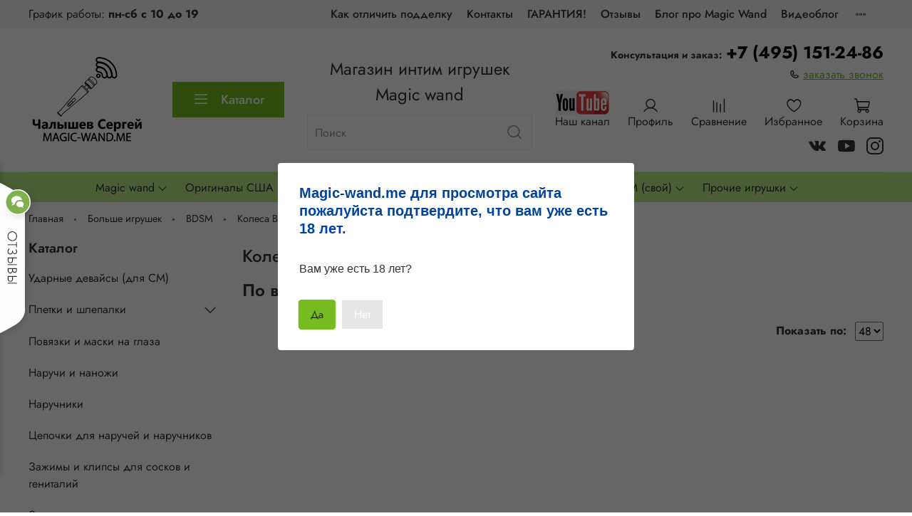

--- FILE ---
content_type: text/html; charset=utf-8
request_url: https://www.magic-wand.me/collection/kolesa-vartenberga
body_size: 53356
content:
<!DOCTYPE html>   
<html   
  style="
    --color-btn-bg:#76BC21;
--color-btn-bg-is-dark:true;
--bg:#FFFFFF;
--bg-is-dark:false;

--color-text: var(--color-text-dark);
--color-text-minor-shade: var(--color-text-dark-minor-shade);
--color-text-major-shade: var(--color-text-dark-major-shade);
--color-text-half-shade: var(--color-text-dark-half-shade);

--color-notice-warning-is-dark:false;
--color-notice-success-is-dark:false;
--color-notice-error-is-dark:false;
--color-notice-info-is-dark:false;
--color-form-controls-bg:var(--bg);
--color-form-controls-bg-disabled:var(--bg-minor-shade);
--color-form-controls-border-color:var(--bg-half-shade);
--color-form-controls-color:var(--color-text);
--is-editor:false;


  " 
  > 
  <head><link media='print' onload='this.media="all"' rel='stylesheet' type='text/css' href='/served_assets/public/jquery.modal-0c2631717f4ce8fa97b5d04757d294c2bf695df1d558678306d782f4bf7b4773.css'><meta data-config="{&quot;collection_products_count&quot;:0}" name="page-config" content="" /><meta data-config="{&quot;money_with_currency_format&quot;:{&quot;delimiter&quot;:&quot;&quot;,&quot;separator&quot;:&quot;.&quot;,&quot;format&quot;:&quot;%n %u&quot;,&quot;unit&quot;:&quot;р.&quot;,&quot;show_price_without_cents&quot;:1},&quot;currency_code&quot;:&quot;RUR&quot;,&quot;currency_iso_code&quot;:&quot;RUB&quot;,&quot;default_currency&quot;:{&quot;title&quot;:&quot;Российский рубль&quot;,&quot;code&quot;:&quot;RUR&quot;,&quot;rate&quot;:1.0,&quot;format_string&quot;:&quot;%n %u&quot;,&quot;unit&quot;:&quot;р.&quot;,&quot;price_separator&quot;:&quot;&quot;,&quot;is_default&quot;:true,&quot;price_delimiter&quot;:&quot;&quot;,&quot;show_price_with_delimiter&quot;:false,&quot;show_price_without_cents&quot;:true},&quot;facebook&quot;:{&quot;pixelActive&quot;:false,&quot;currency_code&quot;:&quot;RUB&quot;,&quot;use_variants&quot;:false},&quot;vk&quot;:{&quot;pixel_active&quot;:null,&quot;price_list_id&quot;:null},&quot;new_ya_metrika&quot;:true,&quot;ecommerce_data_container&quot;:&quot;dataLayer&quot;,&quot;common_js_version&quot;:null,&quot;vue_ui_version&quot;:null,&quot;feedback_captcha_enabled&quot;:&quot;1&quot;,&quot;account_id&quot;:37173,&quot;hide_items_out_of_stock&quot;:false,&quot;forbid_order_over_existing&quot;:false,&quot;minimum_items_price&quot;:null,&quot;enable_comparison&quot;:true,&quot;locale&quot;:&quot;ru&quot;,&quot;client_group&quot;:null,&quot;consent_to_personal_data&quot;:{&quot;active&quot;:false,&quot;obligatory&quot;:true,&quot;description&quot;:&quot;Настоящим подтверждаю, что я ознакомлен и согласен с условиями \u003ca href=&#39;/page/oferta&#39; target=&#39;blank&#39;\u003eоферты и политики конфиденциальности\u003c/a\u003e.&quot;},&quot;recaptcha_key&quot;:&quot;6LfXhUEmAAAAAOGNQm5_a2Ach-HWlFKD3Sq7vfFj&quot;,&quot;recaptcha_key_v3&quot;:&quot;6LcZi0EmAAAAAPNov8uGBKSHCvBArp9oO15qAhXa&quot;,&quot;yandex_captcha_key&quot;:&quot;ysc1_ec1ApqrRlTZTXotpTnO8PmXe2ISPHxsd9MO3y0rye822b9d2&quot;,&quot;checkout_float_order_content_block&quot;:true,&quot;available_products_characteristics_ids&quot;:null,&quot;sber_id_app_id&quot;:&quot;5b5a3c11-72e5-4871-8649-4cdbab3ba9a4&quot;,&quot;theme_generation&quot;:4,&quot;quick_checkout_captcha_enabled&quot;:true,&quot;max_order_lines_count&quot;:500,&quot;sber_bnpl_min_amount&quot;:1000,&quot;sber_bnpl_max_amount&quot;:150000,&quot;counter_settings&quot;:{&quot;data_layer_name&quot;:&quot;dataLayer&quot;,&quot;new_counters_setup&quot;:false,&quot;add_to_cart_event&quot;:true,&quot;remove_from_cart_event&quot;:true,&quot;add_to_wishlist_event&quot;:true},&quot;site_setting&quot;:{&quot;show_cart_button&quot;:true,&quot;show_service_button&quot;:false,&quot;show_marketplace_button&quot;:false,&quot;show_quick_checkout_button&quot;:true},&quot;warehouses&quot;:[],&quot;captcha_type&quot;:&quot;google&quot;,&quot;human_readable_urls&quot;:false}" name="shop-config" content="" /><meta name='js-evnvironment' content='production' /><meta name='default-locale' content='ru' /><meta name='insales-redefined-api-methods' content="[]" /><script type="text/javascript" src="https://static.insales-cdn.com/assets/static-versioned/v3.72/static/libs/lodash/4.17.21/lodash.min.js"></script>
<!--InsalesCounter -->
<script type="text/javascript">
(function() {
  if (typeof window.__insalesCounterId !== 'undefined') {
    return;
  }

  try {
    Object.defineProperty(window, '__insalesCounterId', {
      value: 37173,
      writable: true,
      configurable: true
    });
  } catch (e) {
    console.error('InsalesCounter: Failed to define property, using fallback:', e);
    window.__insalesCounterId = 37173;
  }

  if (typeof window.__insalesCounterId === 'undefined') {
    console.error('InsalesCounter: Failed to set counter ID');
    return;
  }

  let script = document.createElement('script');
  script.async = true;
  script.src = '/javascripts/insales_counter.js?7';
  let firstScript = document.getElementsByTagName('script')[0];
  firstScript.parentNode.insertBefore(script, firstScript);
})();
</script>
<!-- /InsalesCounter -->

    <!-- meta -->
<meta charset="UTF-8" />
<title>Колеса Вартенберга для БДСМ - купить по цене от 0 р. | Магазин интим-игрушек Magic wand 
</title><meta name="description" content="Колеса Вартенберга для БДСМ - покупайте с гарантией 1 год и 100% анонимной доставкой по РФ. Цены от 0 р. до 0 р. 0 товаров в категории. ☎ +7 (495) 151-24-86 "/>


<meta data-config="{&quot;static-versioned&quot;: &quot;1.38&quot;}" name="theme-meta-data" content="">
<meta http-equiv="X-UA-Compatible" content="IE=edge,chrome=1" />
<meta name="viewport" content="width=device-width, initial-scale=1.0" />
<meta name="SKYPE_TOOLBAR" content="SKYPE_TOOLBAR_PARSER_COMPATIBLE" />
<meta name="format-detection" content="telephone=no">

<!-- canonical url--><link rel="canonical" href="https://www.magic-wand.me/collection/kolesa-vartenberga"/>
		<meta name="robots" content="index,follow" />



<!-- rss feed-->
  
    <meta property="og:title" content="Колеса Вартенберга">
  
  
  <meta property="og:type" content="website">
  <meta property="og:url" content="https://www.magic-wand.me/collection/kolesa-vartenberga">




<!-- icons-->
<link rel="icon" type="image/png" sizes="16x16" href="https://static.insales-cdn.com/assets/1/2251/1788107/1728659720/favicon.png" /><style media="screen">
  @supports (content-visibility: hidden) {
    body:not(.settings_loaded) .page_layout {
      content-visibility: hidden;
    }
  }
  @supports not (content-visibility: hidden) {
    body:not(.settings_loaded) .page_layout {
      visibility: hidden;
    }
  }
</style>
<style>
  .settings_loaded .preloader {
  	display: none;
  }
  .preloader {
  position: fixed;
  top: 0;
  left: 0;
  width: 100%;
  height: 100%;
  z-index: 9999999999999;
  background: var(--bg);
  opacity: 1;
  visibility: visible;
  -webkit-transition: 0.2s all;
  -moz-transition: 0.2s all;
  -ms-transition: 0.2s all;
  -o-transition: 0.2s all;
  transition: 0.2s all;
      align-items: center;
  justify-content: center;
  display: flex;
  }
  .lds-ellipsis {
  display: inline-block;
  position: relative;
  width: 80px;
  height: 80px;
    opacity: 0.5;
}
.lds-ellipsis div {
  position: absolute;
  top: 33px;
  width: 13px;
  height: 13px;
  border-radius: 50%;
  background: #ddd;
  animation-timing-function: cubic-bezier(0, 1, 1, 0);
}
.lds-ellipsis div:nth-child(1) {
  left: 8px;
  animation: lds-ellipsis1 0.6s infinite;
}
.lds-ellipsis div:nth-child(2) {
  left: 8px;
  animation: lds-ellipsis2 0.6s infinite;
}
.lds-ellipsis div:nth-child(3) {
  left: 32px;
  animation: lds-ellipsis2 0.6s infinite;
}
.lds-ellipsis div:nth-child(4) {
  left: 56px;
  animation: lds-ellipsis3 0.6s infinite;
}
@keyframes lds-ellipsis1 {
  0% {
    transform: scale(0);
  }
  100% {
    transform: scale(1);
  }
}
@keyframes lds-ellipsis3 {
  0% {
    transform: scale(1);
  }
  100% {
    transform: scale(0);
  }
}
@keyframes lds-ellipsis2 {
  0% {
    transform: translate(0, 0);
  }
  100% {
    transform: translate(24px, 0);
  }
}
</style>


    
  </head>
  <body data-multi-lang="false" data-theme-template="collection" data-sidebar-type="sticky" data-sidebar-position="left">

    <div class="preloader ">
      <div class="lds-ellipsis"><div></div><div></div><div></div><div></div></div>
    </div>

    <noscript>
<div class="njs-alert-overlay">
  <div class="njs-alert-wrapper">
    <div class="njs-alert">
      <p></p>
    </div>
  </div>
</div>
</noscript>

    <div class="page_layout page_layout_sticky_left page_layout_section_top">
      <header>
      
        <div
  class="layout widget-type_widget_v4_header_4_2076ee6295a24cb11fb7cba8fbc4513c"
  style="--bage-bg:#ff4100; --bage-bg-is-dark:true; --bage-bg-minor-shade:#ff531a; --bage-bg-minor-shade-is-dark:true; --bage-bg-major-shade:#ff6633; --bage-bg-major-shade-is-dark:true; --bage-bg-half-shade:#ff9f80; --bage-bg-half-shade-is-light:true; --logo-img:'https://static.insales-cdn.com/files/1/815/17163055/original/logo2_3bc5265abad288663b12b6952afa664c.png'; --logo-width:170px; --hide-language:false; --hide-compare:false; --hide-personal:false; --menu-grid-list-min-width:220px; --menu-grid-list-row-gap:4vw; --menu-grid-list-column-gap:5.5vw; --subcollections-items-limit:24; --menu-img-ratio:1; --menu-img-fit:cover; --hide-menu-photo:false; --hide-counts:false; --header-wide-bg:true; --layout-mt:0vw; --layout-mb:0vw; --header-top-pt:0.5rem; --header-top-pb:0.5rem; --header-main-pt:1rem; --header-main-pb:1rem; --layout-content-max-width:1408px; --header-wide-content:false; --hide-desktop:false; --hide-mobile:false;"
  data-widget-drop-item-id="28997617"
  
  >
  <div class="layout__content">
    








<div class="header header_no-languages ">
    <div class="header__content">
        <div class="header-part-top">
            <div class="header-part-top__inner">
                <div class="header__area-menu">
                    <div class="header__area-work-time">График работы: <strong>пн-сб c 10 до 19</strong> </div>
                    <ul class="header__menu js-cut-list" data-navigation data-menu-handle="main-menu">
                        
                            <li class="header__menu-item" data-navigation-item data-menu-item-id="461297">
                                <div class="header__menu-controls">
                                    <a href="/page/chiestnaia-torghovlia" class="header__menu-link" data-navigation-link="/page/chiestnaia-torghovlia">
                                        Как отличить подделку
                                    </a>
                                </div>
                            </li>
                        
                            <li class="header__menu-item" data-navigation-item data-menu-item-id="415246">
                                <div class="header__menu-controls">
                                    <a href="/page/kontakty" class="header__menu-link" data-navigation-link="/page/kontakty">
                                        Контакты
                                    </a>
                                </div>
                            </li>
                        
                            <li class="header__menu-item" data-navigation-item data-menu-item-id="1477136">
                                <div class="header__menu-controls">
                                    <a href="/page/garantiya" class="header__menu-link" data-navigation-link="/page/garantiya">
                                        ГАРАНТИЯ!
                                    </a>
                                </div>
                            </li>
                        
                            <li class="header__menu-item" data-navigation-item data-menu-item-id="13890885">
                                <div class="header__menu-controls">
                                    <a href="https://cert.mneniya.pro/magic-wand.me/" class="header__menu-link" data-navigation-link="https://cert.mneniya.pro/magic-wand.me/">
                                        Отзывы
                                    </a>
                                </div>
                            </li>
                        
                            <li class="header__menu-item" data-navigation-item data-menu-item-id="7819858">
                                <div class="header__menu-controls">
                                    <a href="/blog" class="header__menu-link" data-navigation-link="/blog">
                                        Блог про Magic Wand
                                    </a>
                                </div>
                            </li>
                        
                            <li class="header__menu-item" data-navigation-item data-menu-item-id="7819879">
                                <div class="header__menu-controls">
                                    <a href="/blogs/videoblog" class="header__menu-link" data-navigation-link="/blogs/videoblog">
                                        Видеоблог
                                    </a>
                                </div>
                            </li>
                        
                            <li class="header__menu-item" data-navigation-item data-menu-item-id="7819878">
                                <div class="header__menu-controls">
                                    <a href="/blogs/blog-o-seks-igrushkah" class="header__menu-link" data-navigation-link="/blogs/blog-o-seks-igrushkah">
                                        Блог о Сексе
                                    </a>
                                </div>
                            </li>
                        
                    </ul>
                </div>



                
    

            </div>
        </div>


        <div class="header-part-main">
            <div class="header-part-main__inner">
                
                    <div class="header__area-logo">
                        
    
        
            <a href=" / " class="header__logo">
                <img src="https://static.insales-cdn.com/files/1/815/17163055/original/logo2_3bc5265abad288663b12b6952afa664c.png" alt="Магазин интим-игрушек Magic wand" title="Магазин интим-игрушек Magic wand" />
            </a>
        
    

                    </div>
                

                <div class="header__area-catalog">
                    <button type="button" class="button button_size-l header__show-collection-btn js-show-header-collections">
                        <span class="icon icon-bars _show"></span>
                        <span class="icon icon-times _hide"></span>
                        Каталог
                    </button>

                    
                    

                    

                    <div class="header__collections">
                        <button type="button" class="button header__collections-hide-btn js-hide-header-collections">
                            <span class="icon icon-times"></span>
                        </button>

                        <div class="header__collections-content">
                            <div class="header__collections-content-top">
                                <div class="header__collections-title">Каталог</div>
                                
                                <ul class="header__collections-menu_dk  header__collections-menu--list" data-navigation data-subcollections-items-limit=24>
                                    
                                    
                                        

                                        <li class="header__collections-item is-level-1" data-navigation-item>
                                            <a class="header__collections-head" href="/collection/magic-wand" data-navigation-link="/collection/magic-wand">
                                                <span class="header__collections-head-title">Magic wand</span>
                                                
                                                    <span class="btn-icon icon-arrow-right icon-arrow-right-js"></span>
                                                
                                            </a>

                                            

                                                <ul class="header__collections-menu--list header__collections-menu--list_lvl2" data-navigation-submenu>
                                                    
                                                        
                                                        <li class="header__collections-item " data-navigation-item>
                                                            <a href="/collection/magic-wand-originaly-ssha" class="header__collections-link" data-navigation-link="/collection/magic-wand-originaly-ssha" >
                                                                <span class="header__collections-item-name">Magic wand - оригиналы США</span>
                                                                
                                                            </a>
                                                            
                                                        </li>
                                                    
                                                        
                                                        <li class="header__collections-item " data-navigation-item>
                                                            <a href="/collection/massazhyory-bezprovodnye" class="header__collections-link" data-navigation-link="/collection/massazhyory-bezprovodnye" >
                                                                <span class="header__collections-item-name">Массажёры аккумуляторные</span>
                                                                
                                                            </a>
                                                            
                                                        </li>
                                                    
                                                        
                                                        <li class="header__collections-item " data-navigation-item>
                                                            <a href="/collection/test" class="header__collections-link" data-navigation-link="/collection/test" >
                                                                <span class="header__collections-item-name">Массажёры проводные</span>
                                                                
                                                            </a>
                                                            
                                                        </li>
                                                    
                                                        
                                                        <li class="header__collections-item " data-navigation-item>
                                                            <a href="/collection/vip" class="header__collections-link" data-navigation-link="/collection/vip" >
                                                                <span class="header__collections-item-name">VIP (мотор в корпусе)</span>
                                                                
                                                            </a>
                                                            
                                                        </li>
                                                    
                                                        
                                                        <li class="header__collections-item " data-navigation-item>
                                                            <a href="/collection/love-magic" class="header__collections-link" data-navigation-link="/collection/love-magic" >
                                                                <span class="header__collections-item-name">Love Magic</span>
                                                                
                                                            </a>
                                                            
                                                        </li>
                                                    
                                                        
                                                        <li class="header__collections-item " data-navigation-item>
                                                            <a href="/collection/vodonepronitsaemye" class="header__collections-link" data-navigation-link="/collection/vodonepronitsaemye" >
                                                                <span class="header__collections-item-name">Водонепроницаемые вибраторы</span>
                                                                
                                                            </a>
                                                            
                                                        </li>
                                                    
                                                        
                                                        <li class="header__collections-item " data-navigation-item>
                                                            <a href="/collection/aksessuary-e010e3" class="header__collections-link" data-navigation-link="/collection/aksessuary-e010e3" >
                                                                <span class="header__collections-item-name">Аксессуары</span>
                                                                
                                                            </a>
                                                            
                                                        </li>
                                                    
                                                        
                                                        <li class="header__collections-item " data-navigation-item>
                                                            <a href="/collection/kopii" class="header__collections-link" data-navigation-link="/collection/kopii" >
                                                                <span class="header__collections-item-name">Копии</span>
                                                                
                                                            </a>
                                                            
                                                        </li>
                                                    
                                                     
                                                </ul>
                                            
                                        </li>
                                        
                                    
                                        

                                        <li class="header__collections-item is-level-1" data-navigation-item>
                                            <a class="header__collections-head" href="/collection/originaly-ssha" data-navigation-link="/collection/originaly-ssha">
                                                <span class="header__collections-head-title">Оригиналы США</span>
                                                
                                            </a>

                                            
                                        </li>
                                        
                                    
                                        

                                        <li class="header__collections-item is-level-1" data-navigation-item>
                                            <a class="header__collections-head" href="/collection/attachments" data-navigation-link="/collection/attachments">
                                                <span class="header__collections-head-title">Насадки magic wand</span>
                                                
                                                    <span class="btn-icon icon-arrow-right icon-arrow-right-js"></span>
                                                
                                            </a>

                                            

                                                <ul class="header__collections-menu--list header__collections-menu--list_lvl2" data-navigation-submenu>
                                                    
                                                        
                                                        <li class="header__collections-item " data-navigation-item>
                                                            <a href="/collection/universalnye" class="header__collections-link" data-navigation-link="/collection/universalnye" >
                                                                <span class="header__collections-item-name">Универсальные</span>
                                                                
                                                            </a>
                                                            
                                                        </li>
                                                    
                                                        
                                                        <li class="header__collections-item " data-navigation-item>
                                                            <a href="/collection/zhenskie" class="header__collections-link" data-navigation-link="/collection/zhenskie" >
                                                                <span class="header__collections-item-name">Женские</span>
                                                                
                                                            </a>
                                                            
                                                        </li>
                                                    
                                                        
                                                        <li class="header__collections-item " data-navigation-item>
                                                            <a href="/collection/muzhskie" class="header__collections-link" data-navigation-link="/collection/muzhskie" >
                                                                <span class="header__collections-item-name">Мужские</span>
                                                                
                                                            </a>
                                                            
                                                        </li>
                                                    
                                                        
                                                        <li class="header__collections-item " data-navigation-item>
                                                            <a href="/collection/5-sm" class="header__collections-link" data-navigation-link="/collection/5-sm" >
                                                                <span class="header__collections-item-name">5 см</span>
                                                                
                                                            </a>
                                                            
                                                        </li>
                                                    
                                                        
                                                        <li class="header__collections-item " data-navigation-item>
                                                            <a href="/collection/nasadki-k-lewand" class="header__collections-link" data-navigation-link="/collection/nasadki-k-lewand" >
                                                                <span class="header__collections-item-name">Насадки к LeWand</span>
                                                                
                                                            </a>
                                                            
                                                        </li>
                                                    
                                                     
                                                </ul>
                                            
                                        </li>
                                        
                                    
                                        

                                        <li class="header__collections-item is-level-1" data-navigation-item>
                                            <a class="header__collections-head" href="/collection/doxy" data-navigation-link="/collection/doxy">
                                                <span class="header__collections-head-title">Doxy Massager</span>
                                                
                                                    <span class="btn-icon icon-arrow-right icon-arrow-right-js"></span>
                                                
                                            </a>

                                            

                                                <ul class="header__collections-menu--list header__collections-menu--list_lvl2" data-navigation-submenu>
                                                    
                                                        
                                                        <li class="header__collections-item " data-navigation-item>
                                                            <a href="/collection/doxy-v-plastikovom-korpuse" class="header__collections-link" data-navigation-link="/collection/doxy-v-plastikovom-korpuse" >
                                                                <span class="header__collections-item-name">Doxy в пластиковом корпусе</span>
                                                                
                                                            </a>
                                                            
                                                        </li>
                                                    
                                                        
                                                        <li class="header__collections-item " data-navigation-item>
                                                            <a href="/collection/die-cast-alyuminievyy-korpus" class="header__collections-link" data-navigation-link="/collection/die-cast-alyuminievyy-korpus" >
                                                                <span class="header__collections-item-name">Die Cast (алюминиевый корпус)</span>
                                                                
                                                            </a>
                                                            
                                                        </li>
                                                    
                                                        
                                                        <li class="header__collections-item " data-navigation-item>
                                                            <a href="/collection/number-3-i-nasadki-k-nemu" class="header__collections-link" data-navigation-link="/collection/number-3-i-nasadki-k-nemu" >
                                                                <span class="header__collections-item-name">Doxy Number 3 и насадки к нему</span>
                                                                
                                                            </a>
                                                            
                                                        </li>
                                                    
                                                        
                                                        <li class="header__collections-item " data-navigation-item>
                                                            <a href="/collection/doxy-bezprovodnoy" class="header__collections-link" data-navigation-link="/collection/doxy-bezprovodnoy" >
                                                                <span class="header__collections-item-name">Doxy Беспроводной</span>
                                                                
                                                            </a>
                                                            
                                                        </li>
                                                    
                                                        
                                                        <li class="header__collections-item " data-navigation-item>
                                                            <a href="/collection/nasadki-dlya-doxy-number-3" class="header__collections-link" data-navigation-link="/collection/nasadki-dlya-doxy-number-3" >
                                                                <span class="header__collections-item-name">Насадки для Doxy Number 3</span>
                                                                
                                                            </a>
                                                            
                                                        </li>
                                                    
                                                     
                                                </ul>
                                            
                                        </li>
                                        
                                    
                                        

                                        <li class="header__collections-item is-level-1" data-navigation-item>
                                            <a class="header__collections-head" href="/collection/aksessuary" data-navigation-link="/collection/aksessuary">
                                                <span class="header__collections-head-title">Аксессуары</span>
                                                
                                            </a>

                                            
                                        </li>
                                        
                                    
                                        

                                        <li class="header__collections-item is-level-1" data-navigation-item>
                                            <a class="header__collections-head" href="/collection/bdsm" data-navigation-link="/collection/bdsm">
                                                <span class="header__collections-head-title">BDSM (свой)</span>
                                                
                                                    <span class="btn-icon icon-arrow-right icon-arrow-right-js"></span>
                                                
                                            </a>

                                            

                                                <ul class="header__collections-menu--list header__collections-menu--list_lvl2" data-navigation-submenu>
                                                    
                                                        
                                                        <li class="header__collections-item " data-navigation-item>
                                                            <a href="/collection/strapon" class="header__collections-link" data-navigation-link="/collection/strapon" >
                                                                <span class="header__collections-item-name">Страпон (свой)</span>
                                                                
                                                            </a>
                                                            
                                                        </li>
                                                    
                                                        
                                                        <li class="header__collections-item " data-navigation-item>
                                                            <a href="/collection/udarnye-devaysy-pleti" class="header__collections-link" data-navigation-link="/collection/udarnye-devaysy-pleti" >
                                                                <span class="header__collections-item-name">Ударные девайсы (плети)</span>
                                                                
                                                            </a>
                                                            
                                                        </li>
                                                    
                                                     
                                                </ul>
                                            
                                        </li>
                                        
                                    
                                        

                                        <li class="header__collections-item is-level-1" data-navigation-item>
                                            <a class="header__collections-head" href="/collection/igrushki-i-sredstva" data-navigation-link="/collection/igrushki-i-sredstva">
                                                <span class="header__collections-head-title">Прочие игрушки</span>
                                                
                                                    <span class="btn-icon icon-arrow-right icon-arrow-right-js"></span>
                                                
                                            </a>

                                            

                                                <ul class="header__collections-menu--list header__collections-menu--list_lvl2" data-navigation-submenu>
                                                    
                                                        
                                                        <li class="header__collections-item " data-navigation-item>
                                                            <a href="/collection/analnye-probki-95893e" class="header__collections-link" data-navigation-link="/collection/analnye-probki-95893e" >
                                                                <span class="header__collections-item-name">Анальные пробки</span>
                                                                
                                                            </a>
                                                            
                                                        </li>
                                                    
                                                        
                                                        <li class="header__collections-item " data-navigation-item>
                                                            <a href="/collection/magic-wand-moschnye" class="header__collections-link" data-navigation-link="/collection/magic-wand-moschnye" >
                                                                <span class="header__collections-item-name">Magic wand (мощные)</span>
                                                                
                                                            </a>
                                                            
                                                        </li>
                                                    
                                                        
                                                        <li class="header__collections-item " data-navigation-item>
                                                            <a href="/collection/katalog-3-294d61" class="header__collections-link" data-navigation-link="/collection/katalog-3-294d61" >
                                                                <span class="header__collections-item-name">Насадки к Magic wand</span>
                                                                
                                                            </a>
                                                            
                                                        </li>
                                                    
                                                        
                                                        <li class="header__collections-item " data-navigation-item>
                                                            <a href="/collection/katalog-3-e66180" class="header__collections-link" data-navigation-link="/collection/katalog-3-e66180" >
                                                                <span class="header__collections-item-name">Magic wand (простые)</span>
                                                                
                                                            </a>
                                                            
                                                        </li>
                                                    
                                                        
                                                        <li class="header__collections-item " data-navigation-item>
                                                            <a href="/collection/novoe" class="header__collections-link" data-navigation-link="/collection/novoe" >
                                                                <span class="header__collections-item-name">Вагинальные шарики</span>
                                                                
                                                            </a>
                                                            
                                                        </li>
                                                    
                                                        
                                                        <li class="header__collections-item " data-navigation-item>
                                                            <a href="/collection/erektsionnye-koltsa-i-ogranichiteli" class="header__collections-link" data-navigation-link="/collection/erektsionnye-koltsa-i-ogranichiteli" >
                                                                <span class="header__collections-item-name">Эрекционные кольца</span>
                                                                
                                                            </a>
                                                            
                                                        </li>
                                                    
                                                     
                                                </ul>
                                            
                                        </li>
                                        
                                    
                                    
                                    
                                </ul>
                            </div>
                            <div class="header__collections-content-bottom">
                                
    


                                <ul class="header__mobile-menu" data-navigation data-menu-handle="main-menu">
                                    
                                        <li class="header__mobile-menu-item" data-navigation-item data-menu-item-id="461297">
                                            <div class="header__mobile-menu-controls">
                                                <a href="/page/chiestnaia-torghovlia" class="header__mobile-menu-link" data-navigation-link="/page/chiestnaia-torghovlia">
                                                    Как отличить подделку
                                                </a>
                                            </div>
                                        </li>
                                    
                                        <li class="header__mobile-menu-item" data-navigation-item data-menu-item-id="415246">
                                            <div class="header__mobile-menu-controls">
                                                <a href="/page/kontakty" class="header__mobile-menu-link" data-navigation-link="/page/kontakty">
                                                    Контакты
                                                </a>
                                            </div>
                                        </li>
                                    
                                        <li class="header__mobile-menu-item" data-navigation-item data-menu-item-id="1477136">
                                            <div class="header__mobile-menu-controls">
                                                <a href="/page/garantiya" class="header__mobile-menu-link" data-navigation-link="/page/garantiya">
                                                    ГАРАНТИЯ!
                                                </a>
                                            </div>
                                        </li>
                                    
                                        <li class="header__mobile-menu-item" data-navigation-item data-menu-item-id="13890885">
                                            <div class="header__mobile-menu-controls">
                                                <a href="https://cert.mneniya.pro/magic-wand.me/" class="header__mobile-menu-link" data-navigation-link="https://cert.mneniya.pro/magic-wand.me/">
                                                    Отзывы
                                                </a>
                                            </div>
                                        </li>
                                    
                                        <li class="header__mobile-menu-item" data-navigation-item data-menu-item-id="7819858">
                                            <div class="header__mobile-menu-controls">
                                                <a href="/blog" class="header__mobile-menu-link" data-navigation-link="/blog">
                                                    Блог про Magic Wand
                                                </a>
                                            </div>
                                        </li>
                                    
                                        <li class="header__mobile-menu-item" data-navigation-item data-menu-item-id="7819879">
                                            <div class="header__mobile-menu-controls">
                                                <a href="/blogs/videoblog" class="header__mobile-menu-link" data-navigation-link="/blogs/videoblog">
                                                    Видеоблог
                                                </a>
                                            </div>
                                        </li>
                                    
                                        <li class="header__mobile-menu-item" data-navigation-item data-menu-item-id="7819878">
                                            <div class="header__mobile-menu-controls">
                                                <a href="/blogs/blog-o-seks-igrushkah" class="header__mobile-menu-link" data-navigation-link="/blogs/blog-o-seks-igrushkah">
                                                    Блог о Сексе
                                                </a>
                                            </div>
                                        </li>
                                    
                                </ul>
                                <div class="header__other">
                                    <div class="other-phones">
                                        
    
        <div class="header__phone">
            <a class="header__phone-value" href="tel:+74951512486">

                <span class="icon icon-phone"></span>
                +7 (495) 151-24-86
            </a>
        </div>
    
    

                                    </div>
                                </div>
                            </div>
                        </div>
                    </div>
                </div>

                <div class="header__area-search">
                    <div class="header_site_name">Магазин интим игрушек Magic wand  </div>

                    
    <div class="header__search">
        <form action="/search" method="get" class="header__search-form">
            <input type="text" autocomplete="off" class="form-control form-control_size-l header__search-field" name="q" value="" placeholder="Поиск" />
            <button type="submit" class="button button_size-l header__search-btn">
                <span class="icon icon-search"></span>
            </button>
            <input type="hidden" name="lang" value="ru">
        </form>
    </div>

                </div>

                <div class="header__area-controls">
                    <div class="header__area-contacts header__area-contacts_new">
                        <span>Консультация и заказ:</span>
                        <a class="header__phone-value" href="tel:+74951512486">
                            +7 (495) 151-24-86
                        </a>
                        <div class="header__area-callback-wrapper">
                            <span class="icon icon-phone"></span>
                            <div class="header__area-callback" data-show-feedback-modal>заказать звонок</div>
                        </div>
                    </div>
                    <div>
                        <a target="_blank" href="https://www.youtube.com/channel/UCkGMxov02C83NiAPvgX0yNQ" class="header__control-btn header__canal">
                            <img src="https://static.insales-cdn.com/assets/1/2251/1788107/1728659720/youtube_small.png" />
                            <p><spam class="header__control-text">Наш канал</spam></p>
                        </a>
                        
                            <a href="/client_account/orders" class="header__control-btn header__cabinet">
                                <span class="icon icon-user"></span>
                                <span class="header__control-text">Профиль</span>
                            </a>
                        

                        
                            <a href="/compares" class="header__control-btn header__compare">
                                  <span class="icon icon-compare">
                                    <span class="header__control-bage compare-empty" data-compare-counter>0</span>
                                  </span>
                                <span class="header__control-text">Сравнение</span>
                            </a>
                        

                        
                            <a href="/favorites" class="header__control-btn header__favorite">
                                  <span class="icon icon-favorites">
                                    <span class="header__control-bage favorites-empty" data-ui-favorites-counter>0</span>
                                  </span>
                                <span class="header__control-text">Избранное</span>
                            </a>
                        

                        <a href="/cart_items" class="header__control-btn header__cart">
                            <span class="icon icon-cart">
                              <span class="header__control-bage cart-empty" data-cart-positions-count></span>
                            </span>
                            <span class="header__control-text">Корзина</span>
                        </a>
                    </div>
                    <div class="header__area-contacts_socials">
                        <a href="https://vk.com/ramshin" class='social-img-item' target="_blank">
                            <svg width="25" height="14" viewBox="0 0 25 14" fill="none" xmlns="http://www.w3.org/2000/svg">
                                <path fill-rule="evenodd" clip-rule="evenodd" d="M19.5221 14.0002C19.4851 14.0002 19.4481 14.0002 19.4101 14.0002C18.1991 13.7972 17.3751 12.9262 16.6711 12.1172C16.2741 11.6622 15.6641 10.6312 14.9381 10.7482C13.9071 10.9202 14.4171 12.7172 13.9881 13.4862C13.6391 14.1092 12.1571 13.9962 11.1351 13.8842C7.90912 13.5362 6.26112 11.7802 4.81612 9.89416C3.27212 7.87816 2.07012 5.76916 0.958117 3.45316C0.599117 2.70316 0.120117 1.87316 0.120117 0.945156C0.642117 0.509156 1.49512 0.659156 2.35612 0.659156C3.08612 0.659156 4.22612 0.496156 4.76012 0.773156C5.07712 0.937156 5.39812 1.81116 5.65512 2.37016C6.24312 3.65016 6.78512 4.57016 7.50012 5.61916C7.81012 6.07416 8.28512 6.93016 8.84212 6.81616C9.38312 6.70516 9.43412 5.34716 9.45812 4.47816C9.48412 3.49216 9.45612 2.26616 9.17812 1.74116C8.91512 1.24716 8.43412 1.23816 7.94812 0.944156C8.35312 0.113156 9.46312 0.0311563 10.8001 0.0311563C11.9251 0.0311563 13.4931 -0.0968437 13.9321 0.658156C14.3781 1.42616 14.0731 2.81216 14.0441 3.85116C14.0121 5.01916 13.8141 6.22216 14.6031 6.75716C15.2101 6.69116 15.5381 6.08916 15.8891 5.61816C16.6601 4.58716 17.1381 3.69616 17.7351 2.36816C17.9801 1.82316 18.2431 0.886156 18.6861 0.715156C19.3611 0.454156 20.4371 0.657156 21.4251 0.657156C22.2351 0.657156 23.6821 0.429156 23.9421 0.999156C24.1581 1.47216 23.5221 2.66716 23.3271 2.99416C22.5781 4.24616 21.8441 5.04316 21.0341 6.13116C20.7121 6.56516 20.0451 7.26016 20.0841 7.95316C20.1141 8.48216 20.6331 8.88716 21.0341 9.26516C21.9031 10.0872 22.5121 10.6872 23.2161 11.6032C23.4811 11.9492 24.0531 12.6952 23.9981 13.1422C23.8261 14.5372 20.6071 13.6642 19.5221 14.0002Z" fill="#333333"/>
                            </svg>
                        </a>
                        <a href="https://www.youtube.com/channel/UCkGMxov02C83NiAPvgX0yNQ" class='social-img-item' target="_blank">
                            <svg width="24" height="18" viewBox="0 0 24 18" fill="none" xmlns="http://www.w3.org/2000/svg">
                                <path fill-rule="evenodd" clip-rule="evenodd" d="M23.533 3.49998C23.363 2.22498 22.33 1.23698 21.047 1.12098L21.041 1.11998C14.992 0.571984 8.90698 0.571984 2.85898 1.11998L2.85298 1.12098C1.56898 1.23698 0.536982 2.22498 0.366982 3.49998L0.365982 3.50398C-0.121018 7.15098 -0.121018 10.848 0.365982 14.495L0.366982 14.499C0.536982 15.773 1.56898 16.762 2.85298 16.878L2.85898 16.879C8.90698 17.427 14.992 17.427 21.041 16.879L21.047 16.878C22.33 16.762 23.363 15.774 23.533 14.499C24.021 10.849 24.021 7.14998 23.533 3.49998ZM9.99998 13.016V4.99998L16.984 8.99998L9.99998 13.016Z" fill="#333333"/>
                            </svg>
                        </a>
                        <a href="https://www.instagram.com/chalsergey/" class='social-img-item' target="_blank">
                            <svg width="24" height="24" viewBox="0 0 24 24" fill="none" xmlns="http://www.w3.org/2000/svg">
                                <path fill-rule="evenodd" clip-rule="evenodd" d="M22 17C22 19.757 19.757 22 17 22H7C4.243 22 2 19.757 2 17V7C2 4.243 4.243 2 7 2H17C19.757 2 22 4.243 22 7V17ZM17 0H7C3.141 0 0 3.14 0 7V17C0 20.86 3.141 24 7 24H17C20.859 24 24 20.86 24 17V7C24 3.14 20.859 0 17 0ZM12 16C9.794 16 8 14.206 8 12C8 9.794 9.794 8 12 8C14.206 8 16 9.794 16 12C16 14.206 14.206 16 12 16ZM12 6C8.691 6 6 8.691 6 12C6 15.309 8.691 18 12 18C15.309 18 18 15.309 18 12C18 8.691 15.309 6 12 6ZM18.531 3.938C17.685 3.938 17 4.624 17 5.469C17 6.314 17.685 7.001 18.531 7.001C19.377 7.001 20.062 6.315 20.062 5.469C20.062 4.624 19.377 3.938 18.531 3.938Z" fill="#333333"/>
                            </svg>
                        </a>
                    </div>
                </div>

                <div class="header__menu-block__mb">
                    
                    

                    

                    <div class="header__collections">
                        <button type="button" class="button header__collections-hide-btn js-hide-header-collections">
                            <span class="icon icon-times"></span>
                        </button>

                        <div class="header__collections-content">
                            <div class="header__collections-content-top">
                                <div class="header__collections-title">Каталог</div>
                                
                                <ul class="header__collections-menu_dk  header__collections-menu--list" data-navigation data-subcollections-items-limit=24>
                                    
                                    
                                        

                                        <li class="header__collections-item is-level-1" data-navigation-item>
                                            <a class="header__collections-head" href="/collection/magic-wand" data-navigation-link="/collection/magic-wand">
                                                <span class="header__collections-head-title">Magic wand</span>
                                                
                                                    <span class="btn-icon icon-arrow-right icon-arrow-right-js"></span>
                                                
                                            </a>

                                            

                                                <ul class="header__collections-menu--list header__collections-menu--list_lvl2" data-navigation-submenu>
                                                    
                                                        
                                                        <li class="header__collections-item " data-navigation-item>
                                                            <a href="/collection/magic-wand-originaly-ssha" class="header__collections-link" data-navigation-link="/collection/magic-wand-originaly-ssha" >
                                                                <span class="header__collections-item-name">Magic wand - оригиналы США</span>
                                                                
                                                            </a>
                                                            
                                                        </li>
                                                    
                                                        
                                                        <li class="header__collections-item " data-navigation-item>
                                                            <a href="/collection/massazhyory-bezprovodnye" class="header__collections-link" data-navigation-link="/collection/massazhyory-bezprovodnye" >
                                                                <span class="header__collections-item-name">Массажёры аккумуляторные</span>
                                                                
                                                            </a>
                                                            
                                                        </li>
                                                    
                                                        
                                                        <li class="header__collections-item " data-navigation-item>
                                                            <a href="/collection/test" class="header__collections-link" data-navigation-link="/collection/test" >
                                                                <span class="header__collections-item-name">Массажёры проводные</span>
                                                                
                                                            </a>
                                                            
                                                        </li>
                                                    
                                                        
                                                        <li class="header__collections-item " data-navigation-item>
                                                            <a href="/collection/vip" class="header__collections-link" data-navigation-link="/collection/vip" >
                                                                <span class="header__collections-item-name">VIP (мотор в корпусе)</span>
                                                                
                                                            </a>
                                                            
                                                        </li>
                                                    
                                                        
                                                        <li class="header__collections-item " data-navigation-item>
                                                            <a href="/collection/love-magic" class="header__collections-link" data-navigation-link="/collection/love-magic" >
                                                                <span class="header__collections-item-name">Love Magic</span>
                                                                
                                                            </a>
                                                            
                                                        </li>
                                                    
                                                        
                                                        <li class="header__collections-item " data-navigation-item>
                                                            <a href="/collection/vodonepronitsaemye" class="header__collections-link" data-navigation-link="/collection/vodonepronitsaemye" >
                                                                <span class="header__collections-item-name">Водонепроницаемые вибраторы</span>
                                                                
                                                            </a>
                                                            
                                                        </li>
                                                    
                                                        
                                                        <li class="header__collections-item " data-navigation-item>
                                                            <a href="/collection/aksessuary-e010e3" class="header__collections-link" data-navigation-link="/collection/aksessuary-e010e3" >
                                                                <span class="header__collections-item-name">Аксессуары</span>
                                                                
                                                            </a>
                                                            
                                                        </li>
                                                    
                                                        
                                                        <li class="header__collections-item " data-navigation-item>
                                                            <a href="/collection/kopii" class="header__collections-link" data-navigation-link="/collection/kopii" >
                                                                <span class="header__collections-item-name">Копии</span>
                                                                
                                                            </a>
                                                            
                                                        </li>
                                                    
                                                     
                                                </ul>
                                            
                                        </li>
                                        
                                    
                                        

                                        <li class="header__collections-item is-level-1" data-navigation-item>
                                            <a class="header__collections-head" href="/collection/originaly-ssha" data-navigation-link="/collection/originaly-ssha">
                                                <span class="header__collections-head-title">Оригиналы США</span>
                                                
                                            </a>

                                            
                                        </li>
                                        
                                    
                                        

                                        <li class="header__collections-item is-level-1" data-navigation-item>
                                            <a class="header__collections-head" href="/collection/attachments" data-navigation-link="/collection/attachments">
                                                <span class="header__collections-head-title">Насадки magic wand</span>
                                                
                                                    <span class="btn-icon icon-arrow-right icon-arrow-right-js"></span>
                                                
                                            </a>

                                            

                                                <ul class="header__collections-menu--list header__collections-menu--list_lvl2" data-navigation-submenu>
                                                    
                                                        
                                                        <li class="header__collections-item " data-navigation-item>
                                                            <a href="/collection/universalnye" class="header__collections-link" data-navigation-link="/collection/universalnye" >
                                                                <span class="header__collections-item-name">Универсальные</span>
                                                                
                                                            </a>
                                                            
                                                        </li>
                                                    
                                                        
                                                        <li class="header__collections-item " data-navigation-item>
                                                            <a href="/collection/zhenskie" class="header__collections-link" data-navigation-link="/collection/zhenskie" >
                                                                <span class="header__collections-item-name">Женские</span>
                                                                
                                                            </a>
                                                            
                                                        </li>
                                                    
                                                        
                                                        <li class="header__collections-item " data-navigation-item>
                                                            <a href="/collection/muzhskie" class="header__collections-link" data-navigation-link="/collection/muzhskie" >
                                                                <span class="header__collections-item-name">Мужские</span>
                                                                
                                                            </a>
                                                            
                                                        </li>
                                                    
                                                        
                                                        <li class="header__collections-item " data-navigation-item>
                                                            <a href="/collection/5-sm" class="header__collections-link" data-navigation-link="/collection/5-sm" >
                                                                <span class="header__collections-item-name">5 см</span>
                                                                
                                                            </a>
                                                            
                                                        </li>
                                                    
                                                        
                                                        <li class="header__collections-item " data-navigation-item>
                                                            <a href="/collection/nasadki-k-lewand" class="header__collections-link" data-navigation-link="/collection/nasadki-k-lewand" >
                                                                <span class="header__collections-item-name">Насадки к LeWand</span>
                                                                
                                                            </a>
                                                            
                                                        </li>
                                                    
                                                     
                                                </ul>
                                            
                                        </li>
                                        
                                    
                                        

                                        <li class="header__collections-item is-level-1" data-navigation-item>
                                            <a class="header__collections-head" href="/collection/doxy" data-navigation-link="/collection/doxy">
                                                <span class="header__collections-head-title">Doxy Massager</span>
                                                
                                                    <span class="btn-icon icon-arrow-right icon-arrow-right-js"></span>
                                                
                                            </a>

                                            

                                                <ul class="header__collections-menu--list header__collections-menu--list_lvl2" data-navigation-submenu>
                                                    
                                                        
                                                        <li class="header__collections-item " data-navigation-item>
                                                            <a href="/collection/doxy-v-plastikovom-korpuse" class="header__collections-link" data-navigation-link="/collection/doxy-v-plastikovom-korpuse" >
                                                                <span class="header__collections-item-name">Doxy в пластиковом корпусе</span>
                                                                
                                                            </a>
                                                            
                                                        </li>
                                                    
                                                        
                                                        <li class="header__collections-item " data-navigation-item>
                                                            <a href="/collection/die-cast-alyuminievyy-korpus" class="header__collections-link" data-navigation-link="/collection/die-cast-alyuminievyy-korpus" >
                                                                <span class="header__collections-item-name">Die Cast (алюминиевый корпус)</span>
                                                                
                                                            </a>
                                                            
                                                        </li>
                                                    
                                                        
                                                        <li class="header__collections-item " data-navigation-item>
                                                            <a href="/collection/number-3-i-nasadki-k-nemu" class="header__collections-link" data-navigation-link="/collection/number-3-i-nasadki-k-nemu" >
                                                                <span class="header__collections-item-name">Doxy Number 3 и насадки к нему</span>
                                                                
                                                            </a>
                                                            
                                                        </li>
                                                    
                                                        
                                                        <li class="header__collections-item " data-navigation-item>
                                                            <a href="/collection/doxy-bezprovodnoy" class="header__collections-link" data-navigation-link="/collection/doxy-bezprovodnoy" >
                                                                <span class="header__collections-item-name">Doxy Беспроводной</span>
                                                                
                                                            </a>
                                                            
                                                        </li>
                                                    
                                                        
                                                        <li class="header__collections-item " data-navigation-item>
                                                            <a href="/collection/nasadki-dlya-doxy-number-3" class="header__collections-link" data-navigation-link="/collection/nasadki-dlya-doxy-number-3" >
                                                                <span class="header__collections-item-name">Насадки для Doxy Number 3</span>
                                                                
                                                            </a>
                                                            
                                                        </li>
                                                    
                                                     
                                                </ul>
                                            
                                        </li>
                                        
                                    
                                        

                                        <li class="header__collections-item is-level-1" data-navigation-item>
                                            <a class="header__collections-head" href="/collection/aksessuary" data-navigation-link="/collection/aksessuary">
                                                <span class="header__collections-head-title">Аксессуары</span>
                                                
                                            </a>

                                            
                                        </li>
                                        
                                    
                                        

                                        <li class="header__collections-item is-level-1" data-navigation-item>
                                            <a class="header__collections-head" href="/collection/bdsm" data-navigation-link="/collection/bdsm">
                                                <span class="header__collections-head-title">BDSM (свой)</span>
                                                
                                                    <span class="btn-icon icon-arrow-right icon-arrow-right-js"></span>
                                                
                                            </a>

                                            

                                                <ul class="header__collections-menu--list header__collections-menu--list_lvl2" data-navigation-submenu>
                                                    
                                                        
                                                        <li class="header__collections-item " data-navigation-item>
                                                            <a href="/collection/strapon" class="header__collections-link" data-navigation-link="/collection/strapon" >
                                                                <span class="header__collections-item-name">Страпон (свой)</span>
                                                                
                                                            </a>
                                                            
                                                        </li>
                                                    
                                                        
                                                        <li class="header__collections-item " data-navigation-item>
                                                            <a href="/collection/udarnye-devaysy-pleti" class="header__collections-link" data-navigation-link="/collection/udarnye-devaysy-pleti" >
                                                                <span class="header__collections-item-name">Ударные девайсы (плети)</span>
                                                                
                                                            </a>
                                                            
                                                        </li>
                                                    
                                                     
                                                </ul>
                                            
                                        </li>
                                        
                                    
                                        

                                        <li class="header__collections-item is-level-1" data-navigation-item>
                                            <a class="header__collections-head" href="/collection/igrushki-i-sredstva" data-navigation-link="/collection/igrushki-i-sredstva">
                                                <span class="header__collections-head-title">Прочие игрушки</span>
                                                
                                                    <span class="btn-icon icon-arrow-right icon-arrow-right-js"></span>
                                                
                                            </a>

                                            

                                                <ul class="header__collections-menu--list header__collections-menu--list_lvl2" data-navigation-submenu>
                                                    
                                                        
                                                        <li class="header__collections-item " data-navigation-item>
                                                            <a href="/collection/analnye-probki-95893e" class="header__collections-link" data-navigation-link="/collection/analnye-probki-95893e" >
                                                                <span class="header__collections-item-name">Анальные пробки</span>
                                                                
                                                            </a>
                                                            
                                                        </li>
                                                    
                                                        
                                                        <li class="header__collections-item " data-navigation-item>
                                                            <a href="/collection/magic-wand-moschnye" class="header__collections-link" data-navigation-link="/collection/magic-wand-moschnye" >
                                                                <span class="header__collections-item-name">Magic wand (мощные)</span>
                                                                
                                                            </a>
                                                            
                                                        </li>
                                                    
                                                        
                                                        <li class="header__collections-item " data-navigation-item>
                                                            <a href="/collection/katalog-3-294d61" class="header__collections-link" data-navigation-link="/collection/katalog-3-294d61" >
                                                                <span class="header__collections-item-name">Насадки к Magic wand</span>
                                                                
                                                            </a>
                                                            
                                                        </li>
                                                    
                                                        
                                                        <li class="header__collections-item " data-navigation-item>
                                                            <a href="/collection/katalog-3-e66180" class="header__collections-link" data-navigation-link="/collection/katalog-3-e66180" >
                                                                <span class="header__collections-item-name">Magic wand (простые)</span>
                                                                
                                                            </a>
                                                            
                                                        </li>
                                                    
                                                        
                                                        <li class="header__collections-item " data-navigation-item>
                                                            <a href="/collection/novoe" class="header__collections-link" data-navigation-link="/collection/novoe" >
                                                                <span class="header__collections-item-name">Вагинальные шарики</span>
                                                                
                                                            </a>
                                                            
                                                        </li>
                                                    
                                                        
                                                        <li class="header__collections-item " data-navigation-item>
                                                            <a href="/collection/erektsionnye-koltsa-i-ogranichiteli" class="header__collections-link" data-navigation-link="/collection/erektsionnye-koltsa-i-ogranichiteli" >
                                                                <span class="header__collections-item-name">Эрекционные кольца</span>
                                                                
                                                            </a>
                                                            
                                                        </li>
                                                    
                                                     
                                                </ul>
                                            
                                        </li>
                                        
                                    
                                    
                                    
                                </ul>
                            </div>
                            <div class="header__collections-content-bottom">
                                
    


                                <ul class="header__mobile-menu" data-navigation data-menu-handle="main-menu">
                                    
                                        <li class="header__mobile-menu-item" data-navigation-item data-menu-item-id="461297">
                                            <div class="header__mobile-menu-controls">
                                                <a href="/page/chiestnaia-torghovlia" class="header__mobile-menu-link" data-navigation-link="/page/chiestnaia-torghovlia">
                                                    Как отличить подделку
                                                </a>
                                            </div>
                                        </li>
                                    
                                        <li class="header__mobile-menu-item" data-navigation-item data-menu-item-id="415246">
                                            <div class="header__mobile-menu-controls">
                                                <a href="/page/kontakty" class="header__mobile-menu-link" data-navigation-link="/page/kontakty">
                                                    Контакты
                                                </a>
                                            </div>
                                        </li>
                                    
                                        <li class="header__mobile-menu-item" data-navigation-item data-menu-item-id="1477136">
                                            <div class="header__mobile-menu-controls">
                                                <a href="/page/garantiya" class="header__mobile-menu-link" data-navigation-link="/page/garantiya">
                                                    ГАРАНТИЯ!
                                                </a>
                                            </div>
                                        </li>
                                    
                                        <li class="header__mobile-menu-item" data-navigation-item data-menu-item-id="13890885">
                                            <div class="header__mobile-menu-controls">
                                                <a href="https://cert.mneniya.pro/magic-wand.me/" class="header__mobile-menu-link" data-navigation-link="https://cert.mneniya.pro/magic-wand.me/">
                                                    Отзывы
                                                </a>
                                            </div>
                                        </li>
                                    
                                        <li class="header__mobile-menu-item" data-navigation-item data-menu-item-id="7819858">
                                            <div class="header__mobile-menu-controls">
                                                <a href="/blog" class="header__mobile-menu-link" data-navigation-link="/blog">
                                                    Блог про Magic Wand
                                                </a>
                                            </div>
                                        </li>
                                    
                                        <li class="header__mobile-menu-item" data-navigation-item data-menu-item-id="7819879">
                                            <div class="header__mobile-menu-controls">
                                                <a href="/blogs/videoblog" class="header__mobile-menu-link" data-navigation-link="/blogs/videoblog">
                                                    Видеоблог
                                                </a>
                                            </div>
                                        </li>
                                    
                                        <li class="header__mobile-menu-item" data-navigation-item data-menu-item-id="7819878">
                                            <div class="header__mobile-menu-controls">
                                                <a href="/blogs/blog-o-seks-igrushkah" class="header__mobile-menu-link" data-navigation-link="/blogs/blog-o-seks-igrushkah">
                                                    Блог о Сексе
                                                </a>
                                            </div>
                                        </li>
                                    
                                </ul>
                                <div class="header__other">
                                    <div class="other-phones">
                                        
    
        <div class="header__phone">
            <a class="header__phone-value" href="tel:+74951512486">

                <span class="icon icon-phone"></span>
                +7 (495) 151-24-86
            </a>
        </div>
    
    

                                    </div>
                                </div>
                            </div>
                        </div>
                    </div>
                </div>

            </div>
        </div>
    </div>


    <div class="header-mobile-panel">
        <div class="header-mobile-panel__content">
            <div class="header-mobile-panel__top">
                <div class="header-mobile-panel__personal">
                    <a href="/client_account/orders" class="header__control-btn header__cabinet">
                        <span class="icon icon-user"></span>
                        <span class="header__control-text">Профиль</span>
                    </a>
                    
                        <a href="/compares" class="header__control-btn header__compare">
                              <span class="icon icon-compare">
                                <span class="header__control-bage compare-empty" data-compare-counter>0</span>
                              </span>
                            <span class="header__control-text">Сравнение</span>
                        </a>
                    
                </div>

                <div class="header-mobile-panel__logo">
                    
    
        
            <a href=" / " class="header__logo">
                <img src="https://static.insales-cdn.com/files/1/815/17163055/original/logo2_3bc5265abad288663b12b6952afa664c.png" alt="Магазин интим-игрушек Magic wand" title="Магазин интим-игрушек Magic wand" />
            </a>
        
    

                </div>

                <div class="header-mobile-panel__controls">
                    
                        <a href="/favorites" class="header__control-btn header__favorite">
              <span class="icon icon-favorites">
                <span class="header__control-bage favorites-empty" data-ui-favorites-counter>0</span>
              </span>
                            <span class="header__control-text">Избранное</span>
                        </a>
                    
                    <a href="/cart_items" class="header__control-btn header__mobile-cart">
            <span class="icon icon-cart">
              <span class="header__control-bage cart-empty" data-cart-positions-count></span>
            </span>
                    </a>
                </div>
            </div>
            <div class="header-mobile-panel__middle">
                <div class="header_site_name">Магазин интим игрушек Magic wand  </div>
                <div class="header__area-contacts header__area-contacts_new">
                    <span>Консультация и заказ:</span>
                    <a class="header__phone-value" href="tel:+74951512486">
                        +7 (495) 151-24-86
                    </a>
                    <div class="header__area-callback-wrapper">
                        <span class="icon icon-phone"></span>
                        <div class="header__area-callback" data-show-feedback-modal>заказать звонок</div>
                    </div>
                </div>
            </div>
            <div class="header__area-contacts_socials">
                <a href="https://vk.com/ramshin" class='social-img-item' target="_blank">
                    <svg width="25" height="14" viewBox="0 0 25 14" fill="none" xmlns="http://www.w3.org/2000/svg">
                        <path fill-rule="evenodd" clip-rule="evenodd" d="M19.5221 14.0002C19.4851 14.0002 19.4481 14.0002 19.4101 14.0002C18.1991 13.7972 17.3751 12.9262 16.6711 12.1172C16.2741 11.6622 15.6641 10.6312 14.9381 10.7482C13.9071 10.9202 14.4171 12.7172 13.9881 13.4862C13.6391 14.1092 12.1571 13.9962 11.1351 13.8842C7.90912 13.5362 6.26112 11.7802 4.81612 9.89416C3.27212 7.87816 2.07012 5.76916 0.958117 3.45316C0.599117 2.70316 0.120117 1.87316 0.120117 0.945156C0.642117 0.509156 1.49512 0.659156 2.35612 0.659156C3.08612 0.659156 4.22612 0.496156 4.76012 0.773156C5.07712 0.937156 5.39812 1.81116 5.65512 2.37016C6.24312 3.65016 6.78512 4.57016 7.50012 5.61916C7.81012 6.07416 8.28512 6.93016 8.84212 6.81616C9.38312 6.70516 9.43412 5.34716 9.45812 4.47816C9.48412 3.49216 9.45612 2.26616 9.17812 1.74116C8.91512 1.24716 8.43412 1.23816 7.94812 0.944156C8.35312 0.113156 9.46312 0.0311563 10.8001 0.0311563C11.9251 0.0311563 13.4931 -0.0968437 13.9321 0.658156C14.3781 1.42616 14.0731 2.81216 14.0441 3.85116C14.0121 5.01916 13.8141 6.22216 14.6031 6.75716C15.2101 6.69116 15.5381 6.08916 15.8891 5.61816C16.6601 4.58716 17.1381 3.69616 17.7351 2.36816C17.9801 1.82316 18.2431 0.886156 18.6861 0.715156C19.3611 0.454156 20.4371 0.657156 21.4251 0.657156C22.2351 0.657156 23.6821 0.429156 23.9421 0.999156C24.1581 1.47216 23.5221 2.66716 23.3271 2.99416C22.5781 4.24616 21.8441 5.04316 21.0341 6.13116C20.7121 6.56516 20.0451 7.26016 20.0841 7.95316C20.1141 8.48216 20.6331 8.88716 21.0341 9.26516C21.9031 10.0872 22.5121 10.6872 23.2161 11.6032C23.4811 11.9492 24.0531 12.6952 23.9981 13.1422C23.8261 14.5372 20.6071 13.6642 19.5221 14.0002Z" fill="#333333"/>
                    </svg>
                </a>
                <a href="https://www.youtube.com/channel/UCkGMxov02C83NiAPvgX0yNQ" class='social-img-item' target="_blank">
                    <svg width="24" height="18" viewBox="0 0 24 18" fill="none" xmlns="http://www.w3.org/2000/svg">
                        <path fill-rule="evenodd" clip-rule="evenodd" d="M23.533 3.49998C23.363 2.22498 22.33 1.23698 21.047 1.12098L21.041 1.11998C14.992 0.571984 8.90698 0.571984 2.85898 1.11998L2.85298 1.12098C1.56898 1.23698 0.536982 2.22498 0.366982 3.49998L0.365982 3.50398C-0.121018 7.15098 -0.121018 10.848 0.365982 14.495L0.366982 14.499C0.536982 15.773 1.56898 16.762 2.85298 16.878L2.85898 16.879C8.90698 17.427 14.992 17.427 21.041 16.879L21.047 16.878C22.33 16.762 23.363 15.774 23.533 14.499C24.021 10.849 24.021 7.14998 23.533 3.49998ZM9.99998 13.016V4.99998L16.984 8.99998L9.99998 13.016Z" fill="#333333"/>
                    </svg>
                </a>
                <a href="https://www.instagram.com/chalsergey/" class='social-img-item' target="_blank">
                    <svg width="24" height="24" viewBox="0 0 24 24" fill="none" xmlns="http://www.w3.org/2000/svg">
                        <path fill-rule="evenodd" clip-rule="evenodd" d="M22 17C22 19.757 19.757 22 17 22H7C4.243 22 2 19.757 2 17V7C2 4.243 4.243 2 7 2H17C19.757 2 22 4.243 22 7V17ZM17 0H7C3.141 0 0 3.14 0 7V17C0 20.86 3.141 24 7 24H17C20.859 24 24 20.86 24 17V7C24 3.14 20.859 0 17 0ZM12 16C9.794 16 8 14.206 8 12C8 9.794 9.794 8 12 8C14.206 8 16 9.794 16 12C16 14.206 14.206 16 12 16ZM12 6C8.691 6 6 8.691 6 12C6 15.309 8.691 18 12 18C15.309 18 18 15.309 18 12C18 8.691 15.309 6 12 6ZM18.531 3.938C17.685 3.938 17 4.624 17 5.469C17 6.314 17.685 7.001 18.531 7.001C19.377 7.001 20.062 6.315 20.062 5.469C20.062 4.624 19.377 3.938 18.531 3.938Z" fill="#333333"/>
                    </svg>
                </a>
            </div>
            <div class="header-mobile-panel__bottom">
                <button type="button" class="button button_size-m header-mobile-panel__show-menu-btn js-show-header-collections">
                  Каталог
                  
                </button>
                
    <div class="header__search">
        <form action="/search" method="get" class="header__search-form">
            <input type="text" autocomplete="off" class="form-control form-control_size-l header__search-field" name="q" value="" placeholder="Поиск" />
            <button type="submit" class="button button_size-l header__search-btn">
                <span class="icon icon-search"></span>
            </button>
            <input type="hidden" name="lang" value="ru">
        </form>
    </div>

            </div>
        </div>
    </div>
</div>

<div class="header__collections-overlay"></div>



  </div>
</div>

      
        <div
  class="layout widget-type_widget_v4_collections_menu_1_71d6a427b8e1ddb4415794b4dfd04229"
  style="--align-items:flex-start; --bg:#BCEA84; --bg-is-light:true; --bg-minor-shade:#b8e97b; --bg-minor-shade-is-light:true; --bg-major-shade:#b1e76f; --bg-major-shade-is-light:true; --bg-half-shade:#629d1b; --bg-half-shade-is-dark:true; --layout-wide-bg:true; --layout-mt:0rem; --layout-mb:0rem; --layout-pt:0.5rem; --layout-pb:0.5rem; --layout-content-max-width:1408px; --layout-wide-content:true; --layout-edge:false; --hide-desktop:false; --hide-mobile:false;"
  data-widget-drop-item-id="28997618"
  
  >
  <div class="layout__content">
    
    <div class="header-colls">
        <div class="header__area-collections">
            








<ul class="header__collections header__collections__wrap" data-navigation>
    
    
    
    
    

    
    

    
    

    
    

    

<li class="header__collections-item" data-navigation-item>
    <div class="header__collections-controls">
        <a href="/collection/magic-wand" class="header__collections-link  with-arrow" data-navigation-link="/collection/magic-wand" >
            Magic wand

            
                <span class="icon icon-angle-down"></span>
            
        </a>

        
            <button class="button button_size-s header__collections-show-submenu-btn js-show-touch-submenu" type="button">
                <span class="icon icon-angle-down"></span>
            </button>
        
    </div>


    <ul class="header__collections-submenu" data-navigation-submenu>
        <div class="header__collections-submenu-content">
            

            

            

            
    
    
    
    
    

    
    

    
    

    
    

    

<li class="header__collections-item" data-navigation-item>
    <div class="header__collections-controls">
        <a href="/collection/magic-wand-originaly-ssha" class="header__collections-link " data-navigation-link="/collection/magic-wand-originaly-ssha" >
            Magic wand - оригиналы США

            
        </a>

        
    </div>



            

            
                </li>
            

            
    
    
    
    
    

    
    

    
    

    
    

    

<li class="header__collections-item" data-navigation-item>
    <div class="header__collections-controls">
        <a href="/collection/massazhyory-bezprovodnye" class="header__collections-link " data-navigation-link="/collection/massazhyory-bezprovodnye" >
            Массажёры аккумуляторные

            
        </a>

        
    </div>



            

            
                </li>
            

            
    
    
    
    
    

    
    

    
    

    
    

    

<li class="header__collections-item" data-navigation-item>
    <div class="header__collections-controls">
        <a href="/collection/test" class="header__collections-link " data-navigation-link="/collection/test" >
            Массажёры проводные

            
        </a>

        
    </div>



            

            
                </li>
            

            
    
    
    
    
    

    
    

    
    

    
    

    

<li class="header__collections-item" data-navigation-item>
    <div class="header__collections-controls">
        <a href="/collection/vip" class="header__collections-link " data-navigation-link="/collection/vip" >
            VIP (мотор в корпусе)

            
        </a>

        
    </div>



            

            
                </li>
            

            
    
    
    
    
    

    
    

    
    

    
    

    

<li class="header__collections-item" data-navigation-item>
    <div class="header__collections-controls">
        <a href="/collection/love-magic" class="header__collections-link " data-navigation-link="/collection/love-magic" >
            Love Magic

            
        </a>

        
    </div>



            

            
                </li>
            

            
    
    
    
    
    

    
    

    
    

    
    

    

<li class="header__collections-item" data-navigation-item>
    <div class="header__collections-controls">
        <a href="/collection/vodonepronitsaemye" class="header__collections-link " data-navigation-link="/collection/vodonepronitsaemye" >
            Водонепроницаемые вибраторы

            
        </a>

        
    </div>



            

            
                </li>
            

            
    
    
    
    
    

    
    

    
    

    
    

    

<li class="header__collections-item" data-navigation-item>
    <div class="header__collections-controls">
        <a href="/collection/aksessuary-e010e3" class="header__collections-link " data-navigation-link="/collection/aksessuary-e010e3" >
            Аксессуары

            
        </a>

        
    </div>



            

            
                </li>
            

            
    
    
    
    
    

    
    

    
    

    
    

    

<li class="header__collections-item" data-navigation-item>
    <div class="header__collections-controls">
        <a href="/collection/kopii" class="header__collections-link " data-navigation-link="/collection/kopii" >
            Копии

            
        </a>

        
    </div>



            

            
                </li>
            

            
    
    
    
    
    

    
    

    
    

    
    

    
    
    
    </div>
</ul>
    

    </li>


<li class="header__collections-item" data-navigation-item>
    <div class="header__collections-controls">
        <a href="/collection/originaly-ssha" class="header__collections-link " data-navigation-link="/collection/originaly-ssha" >
            Оригиналы США

            
        </a>

        
    </div>



            

            
                </li>
            

            
    
    
    
    
    

    
    

    
    

    
    

    

<li class="header__collections-item" data-navigation-item>
    <div class="header__collections-controls">
        <a href="/collection/attachments" class="header__collections-link  with-arrow" data-navigation-link="/collection/attachments" >
            Насадки magic wand

            
                <span class="icon icon-angle-down"></span>
            
        </a>

        
            <button class="button button_size-s header__collections-show-submenu-btn js-show-touch-submenu" type="button">
                <span class="icon icon-angle-down"></span>
            </button>
        
    </div>


    <ul class="header__collections-submenu" data-navigation-submenu>
        <div class="header__collections-submenu-content">
            

            

            

            
    
    
    
    
    

    
    

    
    

    
    

    

<li class="header__collections-item" data-navigation-item>
    <div class="header__collections-controls">
        <a href="/collection/universalnye" class="header__collections-link " data-navigation-link="/collection/universalnye" >
            Универсальные

            
        </a>

        
    </div>



            

            
                </li>
            

            
    
    
    
    
    

    
    

    
    

    
    

    

<li class="header__collections-item" data-navigation-item>
    <div class="header__collections-controls">
        <a href="/collection/zhenskie" class="header__collections-link " data-navigation-link="/collection/zhenskie" >
            Женские

            
        </a>

        
    </div>



            

            
                </li>
            

            
    
    
    
    
    

    
    

    
    

    
    

    

<li class="header__collections-item" data-navigation-item>
    <div class="header__collections-controls">
        <a href="/collection/muzhskie" class="header__collections-link " data-navigation-link="/collection/muzhskie" >
            Мужские

            
        </a>

        
    </div>



            

            
                </li>
            

            
    
    
    
    
    

    
    

    
    

    
    

    

<li class="header__collections-item" data-navigation-item>
    <div class="header__collections-controls">
        <a href="/collection/5-sm" class="header__collections-link " data-navigation-link="/collection/5-sm" >
            5 см

            
        </a>

        
    </div>



            

            
                </li>
            

            
    
    
    
    
    

    
    

    
    

    
    

    

<li class="header__collections-item" data-navigation-item>
    <div class="header__collections-controls">
        <a href="/collection/nasadki-k-lewand" class="header__collections-link " data-navigation-link="/collection/nasadki-k-lewand" >
            Насадки к LeWand

            
        </a>

        
    </div>



            

            
                </li>
            

            
    
    
    
    
    

    
    

    
    

    
    

    
    
    
    </div>
</ul>
    

    </li>


<li class="header__collections-item" data-navigation-item>
    <div class="header__collections-controls">
        <a href="/collection/doxy" class="header__collections-link  with-arrow" data-navigation-link="/collection/doxy" >
            Doxy Massager

            
                <span class="icon icon-angle-down"></span>
            
        </a>

        
            <button class="button button_size-s header__collections-show-submenu-btn js-show-touch-submenu" type="button">
                <span class="icon icon-angle-down"></span>
            </button>
        
    </div>


    <ul class="header__collections-submenu" data-navigation-submenu>
        <div class="header__collections-submenu-content">
            

            

            

            
    
    
    
    
    

    
    

    
    

    
    

    

<li class="header__collections-item" data-navigation-item>
    <div class="header__collections-controls">
        <a href="/collection/doxy-v-plastikovom-korpuse" class="header__collections-link " data-navigation-link="/collection/doxy-v-plastikovom-korpuse" >
            Doxy в пластиковом корпусе

            
        </a>

        
    </div>



            

            
                </li>
            

            
    
    
    
    
    

    
    

    
    

    
    

    

<li class="header__collections-item" data-navigation-item>
    <div class="header__collections-controls">
        <a href="/collection/die-cast-alyuminievyy-korpus" class="header__collections-link " data-navigation-link="/collection/die-cast-alyuminievyy-korpus" >
            Die Cast (алюминиевый корпус)

            
        </a>

        
    </div>



            

            
                </li>
            

            
    
    
    
    
    

    
    

    
    

    
    

    

<li class="header__collections-item" data-navigation-item>
    <div class="header__collections-controls">
        <a href="/collection/number-3-i-nasadki-k-nemu" class="header__collections-link " data-navigation-link="/collection/number-3-i-nasadki-k-nemu" >
            Doxy Number 3 и насадки к нему

            
        </a>

        
    </div>



            

            
                </li>
            

            
    
    
    
    
    

    
    

    
    

    
    

    

<li class="header__collections-item" data-navigation-item>
    <div class="header__collections-controls">
        <a href="/collection/doxy-bezprovodnoy" class="header__collections-link " data-navigation-link="/collection/doxy-bezprovodnoy" >
            Doxy Беспроводной

            
        </a>

        
    </div>



            

            
                </li>
            

            
    
    
    
    
    

    
    

    
    

    
    

    

<li class="header__collections-item" data-navigation-item>
    <div class="header__collections-controls">
        <a href="/collection/nasadki-dlya-doxy-number-3" class="header__collections-link " data-navigation-link="/collection/nasadki-dlya-doxy-number-3" >
            Насадки для Doxy Number 3

            
        </a>

        
    </div>



            

            
                </li>
            

            
    
    
    
    
    

    
    

    
    

    
    

    
    
    
    </div>
</ul>
    

    </li>


<li class="header__collections-item" data-navigation-item>
    <div class="header__collections-controls">
        <a href="/collection/aksessuary" class="header__collections-link " data-navigation-link="/collection/aksessuary" >
            Аксессуары

            
        </a>

        
    </div>



            

            
                </li>
            

            
    
    
    
    
    

    
    

    
    

    
    

    

<li class="header__collections-item" data-navigation-item>
    <div class="header__collections-controls">
        <a href="/collection/bdsm" class="header__collections-link  with-arrow" data-navigation-link="/collection/bdsm" >
            BDSM (свой)

            
                <span class="icon icon-angle-down"></span>
            
        </a>

        
            <button class="button button_size-s header__collections-show-submenu-btn js-show-touch-submenu" type="button">
                <span class="icon icon-angle-down"></span>
            </button>
        
    </div>


    <ul class="header__collections-submenu" data-navigation-submenu>
        <div class="header__collections-submenu-content">
            

            

            

            
    
    
    
    
    

    
    

    
    

    
    

    

<li class="header__collections-item" data-navigation-item>
    <div class="header__collections-controls">
        <a href="/collection/strapon" class="header__collections-link " data-navigation-link="/collection/strapon" >
            Страпон (свой)

            
        </a>

        
    </div>



            

            
                </li>
            

            
    
    
    
    
    

    
    

    
    

    
    

    

<li class="header__collections-item" data-navigation-item>
    <div class="header__collections-controls">
        <a href="/collection/udarnye-devaysy-pleti" class="header__collections-link " data-navigation-link="/collection/udarnye-devaysy-pleti" >
            Ударные девайсы (плети)

            
        </a>

        
    </div>



            

            
                </li>
            

            
    
    
    
    
    

    
    

    
    

    
    

    
    
    
    </div>
</ul>
    

    </li>


<li class="header__collections-item" data-navigation-item>
    <div class="header__collections-controls">
        <a href="/collection/igrushki-i-sredstva" class="header__collections-link  with-arrow" data-navigation-link="/collection/igrushki-i-sredstva" >
            Прочие игрушки

            
                <span class="icon icon-angle-down"></span>
            
        </a>

        
            <button class="button button_size-s header__collections-show-submenu-btn js-show-touch-submenu" type="button">
                <span class="icon icon-angle-down"></span>
            </button>
        
    </div>


    <ul class="header__collections-submenu" data-navigation-submenu>
        <div class="header__collections-submenu-content">
            

            

            

            
    
    
    
    
    

    
    

    
    

    
    

    

<li class="header__collections-item" data-navigation-item>
    <div class="header__collections-controls">
        <a href="/collection/analnye-probki-95893e" class="header__collections-link " data-navigation-link="/collection/analnye-probki-95893e" >
            Анальные пробки

            
        </a>

        
    </div>



            

            
                </li>
            

            
    
    
    
    
    

    
    

    
    

    
    

    

<li class="header__collections-item" data-navigation-item>
    <div class="header__collections-controls">
        <a href="/collection/magic-wand-moschnye" class="header__collections-link " data-navigation-link="/collection/magic-wand-moschnye" >
            Magic wand (мощные)

            
        </a>

        
    </div>



            

            
                </li>
            

            
    
    
    
    
    

    
    

    
    

    
    

    

<li class="header__collections-item" data-navigation-item>
    <div class="header__collections-controls">
        <a href="/collection/katalog-3-294d61" class="header__collections-link " data-navigation-link="/collection/katalog-3-294d61" >
            Насадки к Magic wand

            
        </a>

        
    </div>



            

            
                </li>
            

            
    
    
    
    
    

    
    

    
    

    
    

    

<li class="header__collections-item" data-navigation-item>
    <div class="header__collections-controls">
        <a href="/collection/katalog-3-e66180" class="header__collections-link " data-navigation-link="/collection/katalog-3-e66180" >
            Magic wand (простые)

            
        </a>

        
    </div>



            

            
                </li>
            

            
    
    
    
    
    

    
    

    
    

    
    

    

<li class="header__collections-item" data-navigation-item>
    <div class="header__collections-controls">
        <a href="/collection/novoe" class="header__collections-link " data-navigation-link="/collection/novoe" >
            Вагинальные шарики

            
        </a>

        
    </div>



            

            
                </li>
            

            
    
    
    
    
    

    
    

    
    

    
    

    

<li class="header__collections-item" data-navigation-item>
    <div class="header__collections-controls">
        <a href="/collection/erektsionnye-koltsa-i-ogranichiteli" class="header__collections-link " data-navigation-link="/collection/erektsionnye-koltsa-i-ogranichiteli" >
            Эрекционные кольца

            
        </a>

        
    </div>



            

            
                </li>
            

            
            
            
    </ul>
    
    
    
    
    
    </ul>
    
        </div>
    </div>

  </div>
</div>

      
      </header>

      
      <section class="page_section_top">
        
          <div
  class="layout widget-type_widget_v4_breadcrumbs_1_f6424aafa40b0262b96408643eb22fc9"
  style="--breadcrumb-color:#333333; --breadcrumb-color-is-dark:true; --breadcrumb-color-minor-shade:#474747; --breadcrumb-color-minor-shade-is-dark:true; --breadcrumb-color-major-shade:#5c5c5c; --breadcrumb-color-major-shade-is-dark:true; --breadcrumb-color-half-shade:#999999; --breadcrumb-color-half-shade-is-dark:true; --delemeter:2; --align:start; --layout-wide-bg:false; --layout-mt:0vw; --layout-mb:0vw; --layout-pt:1vw; --layout-pb:1vw; --layout-content-max-width:1408px; --layout-wide-content:false; --layout-edge:false; --hide-desktop:false; --hide-mobile:false;"
  data-widget-drop-item-id="28997581"
  
  >
  <div class="layout__content">
    

<div class="breadcrumb-wrapper delemeter_2">
  <ul class="breadcrumb">
    <li class="breadcrumb-item home">
      <a class="breadcrumb-link" title="Главная" href="/">Главная</a>
    </li>
    
    
    
    
    
    
    
    <li class="breadcrumb-item" data-breadcrumbs="2">
      <a class="breadcrumb-link" title="Больше игрушек" href="/collection/seks-igrushki">Больше игрушек</a>
    </li>
    
    <li class="breadcrumb-item button-breadcrumb">
      <button class="bttn-hidden-breadcrumbs hidden-breadcrumbs js-hidden-bread" > ... </button>
    </li>
    
    
    
    
    
    
    <li class="breadcrumb-item" data-breadcrumbs="3">
      <a class="breadcrumb-link" title="BDSM" href="/collection/bdsm-20">BDSM</a>
    </li>
    
    
    
    
    
    
    
    <li class="breadcrumb-item">
      <span class="breadcrumb-page">Колеса Вартенберга</span>
    </li>
    
    
    
    
    
    
  </ul>
</div>




  </div>
</div>

        
          <div
  class="layout widget-type_widget_v4_page_title_1_2c2022eb46534e135886d4d943d1c599"
  style="--layout-wide-bg:true; --layout-mt:0vw; --layout-mb:0vw; --layout-pt:1vw; --layout-pb:0vw; --layout-content-max-width:1408px; --layout-wide-content:false; --layout-edge:false; --hide-desktop:true; --hide-mobile:false;"
  data-widget-drop-item-id="28997582"
  
  >
  <div class="layout__content">
    <h2 class="page-headding heading">
  
  
    Колеса Вартенберга
  
  
</h2>

  </div>
</div>

        
      </section>
      

      <main>
        





  
    <div
  class="layout widget-type_widget_v4_page_title_1_027c3e435de5a3095030b574276992da"
  style="--layout-wide-bg:true; --layout-mt:0vw; --layout-mb:0vw; --layout-pt:1vw; --layout-pb:0vw; --layout-content-max-width:1408px; --layout-wide-content:false; --layout-edge:false; --hide-desktop:false; --hide-mobile:true;"
  data-widget-drop-item-id="28997594"
  
  >
  <div class="layout__content">
    <h1 class="page-headding heading">
  
  
	
    		Колеса Вартенберга для БДСМ 
    		
  
  
</h1>
  </div>
</div>

  
    
  
    
  
    
  
    <div
  class="layout widget-type_widget_v4_catalog_4_5386966336471712ba0e0542e468ed5f"
  style="--catalog-grid-list-min-width:200px; --catalog-grid-list-row-gap:2rem; --catalog-grid-list-column-gap:2rem; --img-ratio:1; --img-fit:contain; --switch-img-on-hover:false; --product-desc-limit:10; --hide-description:true; --product-info-accent:price; --product-info-align:left; --sticker-font-size:0.7rem; --catalog-grid-list-min-width-mobile:150px; --catalog-grid-list-row-gap-mobile:2rem; --catalog-grid-list-column-gap-mobile:1rem; --layout-wide-bg:true; --layout-mt:0vw; --layout-mb:0vw; --layout-pt:0vw; --layout-pb:0vw; --layout-content-max-width:1408px; --layout-wide-content:false; --layout-edge:false; --hide-desktop:false; --hide-mobile:false;"
  data-widget-drop-item-id="28997598"
  
  >
  <div class="layout__content">
    



  
    <div class="empty-catalog-message">
      По вашему запросу ничего не найдено
    </div>
  











  </div>
</div>

  
    <div
  class="layout widget-type_widget_v4_filter_sort_1_44145e752b7bfb2c3cd76173656cfe6a"
  style="--hide-sorting-on-mobile:false; --hide-sorting-border:false; --layout-wide-bg:true; --layout-mt:2vw; --layout-mb:0vw; --layout-pt:0vw; --layout-pb:0vw; --layout-content-max-width:1408px; --layout-wide-content:false; --layout-edge:false; --hide-desktop:false; --hide-mobile:false;"
  data-widget-drop-item-id="28997599"
  
  >
  <div class="layout__content">
    <form class="collection-order-wrapper collection-order-wrapper-js row flex-middle" action="/collection/kolesa-vartenberga" method="get">
  






<strong > Показать по: </strong>

  <select class="slct slct-page_size js-filter-trigger" name="page_size">
    
      <option  value='48'>48</option>
    
      <option  value='96'>96</option>
    
  </select>










</form>

  </div>
</div>

  
    
  
    
  



      </main>

      
      <aside>
        <section data-sidebar>
          
            
              <div
  class="layout widget-type_widget_v4_sidebar_collections_menu_1_6149b9228ba5ad648571f7fa5cc94a26"
  style="--hide-title:false; --layout-mt:0vw; --layout-mb:1vw; --layout-pt:0vw; --layout-pb:0vw; --hide-desktop:false; --hide-mobile:true;"
  data-widget-drop-item-id="28997602"
  
  >
  <div class="layout__content">
    
<div class="sidebar-collections">
  
  

  

  
  

  
  <div class="sidebar-collections__head">Каталог</div>
  

  <ul class="sidebar-collections__menu" data-navigation>
    
    
      
      
      

      
      

      
      
	 
      
        

        

        <li class="sidebar-collections__item" data-navigation-item>
          <div class="sidebar-collections__controls ">
            <a href="/collection/udarnye-devaysy-dlya-sm" class="sidebar-collections__link" data-navigation-link="/collection/udarnye-devaysy-dlya-sm" >
              Ударные девайсы (для СМ)
            </a>

            
          </div>

          

          

          
            </li>
          

          
      
    
      
      
      

      
      

      
      
	 
      
        

        

        <li class="sidebar-collections__item" data-navigation-item>
          <div class="sidebar-collections__controls with-submenu">
            <a href="/collection/katalog-2-4406b3" class="sidebar-collections__link" data-navigation-link="/collection/katalog-2-4406b3" >
              Плетки и шлепалки
            </a>

            
              <button class="button button_size-s sidebar-collections__show-submenu-btn js-show-submenu" type="button">
                <span class="icon icon-angle-down"></span>
              </button>
            
          </div>

          
            <ul class="sidebar-collections__submenu" data-navigation-submenu>
          

          

          

          
      
    
      
      
      

      
      

      
      
	 
      
        

        

        <li class="sidebar-collections__item" data-navigation-item>
          <div class="sidebar-collections__controls ">
            <a href="/collection/katalog-2-4cc16b" class="sidebar-collections__link" data-navigation-link="/collection/katalog-2-4cc16b" >
              Кнуты
            </a>

            
          </div>

          

          

          
            </li>
          

          
      
    
      
      
      

      
      

      
      
	 
      
        

        

        <li class="sidebar-collections__item" data-navigation-item>
          <div class="sidebar-collections__controls ">
            <a href="/collection/pletki-i-floggery-2" class="sidebar-collections__link" data-navigation-link="/collection/pletki-i-floggery-2" >
              Плетки и флоггеры
            </a>

            
          </div>

          

          

          
            </li>
          

          
      
    
      
      
      

      
      

      
      
	 
      
        

        
          
            
            </ul>
          

          </li>
        

        <li class="sidebar-collections__item" data-navigation-item>
          <div class="sidebar-collections__controls ">
            <a href="/collection/katalog-2-a9dd17" class="sidebar-collections__link" data-navigation-link="/collection/katalog-2-a9dd17" >
              Повязки и маски на глаза
            </a>

            
          </div>

          

          

          
            </li>
          

          
      
    
      
      
      

      
      

      
      
	 
      
        

        

        <li class="sidebar-collections__item" data-navigation-item>
          <div class="sidebar-collections__controls ">
            <a href="/collection/okovy-na-nogi-2" class="sidebar-collections__link" data-navigation-link="/collection/okovy-na-nogi-2" >
              Наручи и наножи
            </a>

            
          </div>

          

          

          
            </li>
          

          
      
    
      
      
      

      
      

      
      
	 
      
        

        

        <li class="sidebar-collections__item" data-navigation-item>
          <div class="sidebar-collections__controls ">
            <a href="/collection/naruchniki-2" class="sidebar-collections__link" data-navigation-link="/collection/naruchniki-2" >
              Наручники
            </a>

            
          </div>

          

          

          
            </li>
          

          
      
    
      
      
      

      
      

      
      
	 
      
        

        

        <li class="sidebar-collections__item" data-navigation-item>
          <div class="sidebar-collections__controls ">
            <a href="/collection/tsepochki-dlya-naruchey-i-naruchnikov" class="sidebar-collections__link" data-navigation-link="/collection/tsepochki-dlya-naruchey-i-naruchnikov" >
              Цепочки для наручей и наручников
            </a>

            
          </div>

          

          

          
            </li>
          

          
      
    
      
      
      

      
      

      
      
	 
      
        

        

        <li class="sidebar-collections__item" data-navigation-item>
          <div class="sidebar-collections__controls ">
            <a href="/collection/zazhimy-i-klipsy-2" class="sidebar-collections__link" data-navigation-link="/collection/zazhimy-i-klipsy-2" >
              Зажимы и клипсы для сосков и гениталий
            </a>

            
          </div>

          

          

          
            </li>
          

          
      
    
      
      
      

      
      

      
      
	 
      
        

        

        <li class="sidebar-collections__item" data-navigation-item>
          <div class="sidebar-collections__controls ">
            <a href="/collection/zazhimy-dlya-moshonki" class="sidebar-collections__link" data-navigation-link="/collection/zazhimy-dlya-moshonki" >
              Зажимы для мошонки
            </a>

            
          </div>

          

          

          
            </li>
          

          
      
    
      
      
      

      
      

      
      
	 
      
        

        

        <li class="sidebar-collections__item" data-navigation-item>
          <div class="sidebar-collections__controls ">
            <a href="/collection/analnye-kryuki" class="sidebar-collections__link" data-navigation-link="/collection/analnye-kryuki" >
              Анальные крюки
            </a>

            
          </div>

          

          

          
            </li>
          

          
      
    
      
      
      

      
      

      
      
	 
      
        

        

        <li class="sidebar-collections__item" data-navigation-item>
          <div class="sidebar-collections__controls ">
            <a href="/collection/bdsm-svechi" class="sidebar-collections__link" data-navigation-link="/collection/bdsm-svechi" >
              БДСМ-свечи
            </a>

            
          </div>

          

          

          
            </li>
          

          
      
    
      
      
      

      
      

      
      
	 
      
        

        

        <li class="sidebar-collections__item" data-navigation-item>
          <div class="sidebar-collections__controls ">
            <a href="/collection/dlya-chlena-i-moshonki-2" class="sidebar-collections__link" data-navigation-link="/collection/dlya-chlena-i-moshonki-2" >
              Зонды урогенитальные
            </a>

            
          </div>

          

          

          
            </li>
          

          
      
    
      
      
      

      
      

      
      
	 
      
        

        

        <li class="sidebar-collections__item" data-navigation-item>
          <div class="sidebar-collections__controls ">
            <a href="/collection/kolesa-vartenberga" class="sidebar-collections__link" data-navigation-link="/collection/kolesa-vartenberga" >
              Колеса Вартенберга
            </a>

            
          </div>

          

          

          
            </li>
          

          
      
    
      
      
      

      
      

      
      
	 
      
        

        

        <li class="sidebar-collections__item" data-navigation-item>
          <div class="sidebar-collections__controls ">
            <a href="/collection/katalog-2-3b9bfd" class="sidebar-collections__link" data-navigation-link="/collection/katalog-2-3b9bfd" >
              Кляпы и расширители
            </a>

            
          </div>

          

          

          
            </li>
          

          
      
    
      
      
      

      
      

      
      
	 
      
        

        

        <li class="sidebar-collections__item" data-navigation-item>
          <div class="sidebar-collections__controls ">
            <a href="/collection/katalog-2-1d8398" class="sidebar-collections__link" data-navigation-link="/collection/katalog-2-1d8398" >
              Веревки, скотч-ленты, ленты
            </a>

            
          </div>

          

          

          
            </li>
          

          
      
    
      
      
      

      
      

      
      
	 
      
        

        

        <li class="sidebar-collections__item" data-navigation-item>
          <div class="sidebar-collections__controls ">
            <a href="/collection/katalog-2-67ee7e" class="sidebar-collections__link" data-navigation-link="/collection/katalog-2-67ee7e" >
              Фиксации
            </a>

            
          </div>

          

          

          
            </li>
          

          
      
    
      
      
      

      
      

      
      
	 
      
        

        

        <li class="sidebar-collections__item" data-navigation-item>
          <div class="sidebar-collections__controls ">
            <a href="/collection/poyasa-vernosti" class="sidebar-collections__link" data-navigation-link="/collection/poyasa-vernosti" >
              Пояса верности
            </a>

            
          </div>

          

          

          
            </li>
          

          
      
    
      
      
      

      
      

      
      
	 
      
        

        

        <li class="sidebar-collections__item" data-navigation-item>
          <div class="sidebar-collections__controls ">
            <a href="/collection/sbrui" class="sidebar-collections__link" data-navigation-link="/collection/sbrui" >
              Сбруи и портупеи
            </a>

            
          </div>

          

          

          
            </li>
          

          
      
    
      
      
      

      
      

      
      
	 
      
        

        

        <li class="sidebar-collections__item" data-navigation-item>
          <div class="sidebar-collections__controls ">
            <a href="/collection/chokery" class="sidebar-collections__link" data-navigation-link="/collection/chokery" >
              Чокеры
            </a>

            
          </div>

          

          

          
            </li>
          

          
      
    
      
      
      

      
      

      
      
	 
      
        

        

        <li class="sidebar-collections__item" data-navigation-item>
          <div class="sidebar-collections__controls ">
            <a href="/collection/osheyniki-2" class="sidebar-collections__link" data-navigation-link="/collection/osheyniki-2" >
              Ошейники
            </a>

            
          </div>

          

          

          
            </li>
          

          
      
    
      
      
      

      
      

      
      
	 
      
        

        

        <li class="sidebar-collections__item" data-navigation-item>
          <div class="sidebar-collections__controls ">
            <a href="/collection/nabory-3" class="sidebar-collections__link" data-navigation-link="/collection/nabory-3" >
              Наборы
            </a>

            
          </div>

          

          

          
            </li>
          

          
            
              
          
      
    
    
  </ul>
</div>

  </div>
</div>

            
              
            
          
        </section>
      </aside>
      

      <footer>
        
          <div
  class="layout widget-type_widget_v4_footer_5_9bd9ff2dfea61a24806462159ae479cb"
  style="--logo-img:'https://static.insales-cdn.com/files/1/3041/17165281/original/logo2_2bb567ffaa4dbf97ff0fdc276bdda10e.png'; --logo-max-width:180px; --hide-phone-2:false; --hide-menu-title:false; --hide-social:false; --social-img-4:'https://static.insales-cdn.com/fallback_files/1/1696/1696/original/vk.svg'; --social-img-5:'https://static.insales-cdn.com/fallback_files/1/1703/1703/original/yt.svg'; --social-img-6:'https://static.insales-cdn.com/fallback_files/1/1653/1653/original/insta.svg'; --bg:#fafafa; --bg-is-light:true; --bg-minor-shade:#f2f2f2; --bg-minor-shade-is-light:true; --bg-major-shade:#e8e8e8; --bg-major-shade-is-light:true; --bg-half-shade:#7d7d7d; --bg-half-shade-is-dark:true; --layout-wide-bg:true; --layout-mt:0vw; --layout-mb:0vw; --layout-pt:2vw; --layout-pb:1.5vw; --layout-content-max-width:1408px; --layout-wide-content:false; --layout-edge:false; --hide-desktop:false; --hide-mobile:false;"
  data-widget-drop-item-id="28997615"
  
  >
  <div class="layout__content">
    



<div class="footer-wrap ">
  
    
  <div class="footer-bottom">
    <div class="footer__area-logo">
      <a href="/" class="footer__logo">
      <img src="https://static.insales-cdn.com/files/1/3041/17165281/original/logo2_2bb567ffaa4dbf97ff0fdc276bdda10e.png" alt="Магазин интим-игрушек Magic wand" title="Магазин интим-игрушек Magic wand" />
      </a>
    </div>
  </div>

  
  <div class="footer-top">
    
    <div class="footer__area-menu">
      
        
      	
        
        

        
        <div class="menu-item" data-menu-handle="footer-menu">
          
          <div class="menu-title">
            О Магазине
            <button class="menu-show-submenu-btn js-show-mobile-submenu" type="button">
              <span class="icon icon-angle-down"></span>
            </button>
          </div>
          
          
          
          <a class="menu-link  "
          href="/client_account/login"
          data-menu-item-id="3336899">
          Личный кабинет
          </a>
          
          
          <a class="menu-link  "
          href="https://www.magic-wand.me/page/kontakty"
          data-menu-item-id="3337019">
          Контакты
          </a>
          
          
          <a class="menu-link  "
          href="https://www.magic-wand.me/page/oplata"
          data-menu-item-id="3337018">
          Оплата
          </a>
          
          
          <a class="menu-link  "
          href="/page/delivery"
          data-menu-item-id="3336900">
          Доставка
          </a>
          
          
          <a class="menu-link  "
          href="/page/spisok-gorodov-samovyvoza-po-rossii"
          data-menu-item-id="7820299">
          Список городов с самовывозом
          </a>
          
          
          <a class="menu-link  "
          href="/page/srochnaya-dostavka"
          data-menu-item-id="7820300">
          Срочная доставка
          </a>
          
        </div>
        
      
        
      	
        
        

        
        <div class="menu-item" data-menu-handle="main-menu">
          
          <div class="menu-title">
            Информация
            <button class="menu-show-submenu-btn js-show-mobile-submenu" type="button">
              <span class="icon icon-angle-down"></span>
            </button>
          </div>
          
          
          
          <a class="menu-link  "
          href="/page/chiestnaia-torghovlia"
          data-menu-item-id="461297">
          Как отличить подделку
          </a>
          
          
          <a class="menu-link  "
          href="/page/kontakty"
          data-menu-item-id="415246">
          Контакты
          </a>
          
          
          <a class="menu-link  "
          href="/page/garantiya"
          data-menu-item-id="1477136">
          ГАРАНТИЯ!
          </a>
          
          
          <a class="menu-link  "
          href="https://cert.mneniya.pro/magic-wand.me/"
          data-menu-item-id="13890885">
          Отзывы
          </a>
          
          
          <a class="menu-link  "
          href="/blog"
          data-menu-item-id="7819858">
          Блог про Magic Wand
          </a>
          
          
          <a class="menu-link  "
          href="/blogs/videoblog"
          data-menu-item-id="7819879">
          Видеоблог
          </a>
          
          
          <a class="menu-link  "
          href="/blogs/blog-o-seks-igrushkah"
          data-menu-item-id="7819878">
          Блог о Сексе
          </a>
          
        </div>
        
      
        
      	
        
        

        
        <div class="menu-item" data-menu-handle="footer-menu1">
          
          <div class="menu-title">
            Клиентам
            <button class="menu-show-submenu-btn js-show-mobile-submenu" type="button">
              <span class="icon icon-angle-down"></span>
            </button>
          </div>
          
          
          
          <a class="menu-link  "
          href="/page/o-moyom-youtube-kanale"
          data-menu-item-id="12770057">
          YouTube канал для клиентов
          </a>
          
          
          <a class="menu-link  "
          href="/page/upakovka-tovarov"
          data-menu-item-id="12770038">
          Упаковка товаров
          </a>
          
          
          <a class="menu-link  "
          href="/page/o-magazine"
          data-menu-item-id="12770056">
          О магазине
          </a>
          
          
          <a class="menu-link  "
          href="/page/o-vladeltse-magazina"
          data-menu-item-id="12770058">
          О владельце магазина
          </a>
          
          
          <a class="menu-link  "
          href="/page/soglashenie-konfidentsialnosti"
          data-menu-item-id="12770568">
          Соглашение конфиденциальности
          </a>
          
          
          <a class="menu-link  "
          href="/page/oferta"
          data-menu-item-id="12770570">
          Оферта
          </a>
          
        </div>
        
      
    </div>
    

    <div class="footer__area-sidebar">
      <div class="contacts_title">
        Контакты
      </div>
      <div class="footer__area-contacts">
        

<div class="footer__phone">
  <a class="footer__phone-value" href="tel:+74951512486">+7 (495) 151-24-86</a>
</div>



      </div>
      <div class="contacts_info">
        
      </div>
      <div class="footer__area-social">
        
        <div class="title">Наши социальные сети (VK связь с владельцем)</div>
        
        <div class="social-items">
          
          
          
          
          
          
          
          
          
          
          
          
          
          <a target="_blank" href="https://vk.com/ramshin" class="social-img-item">
          <img loading="lazy" decoding="async" src="https://static.insales-cdn.com/fallback_files/1/1696/1696/original/vk.svg"/>
          </a>
          
          
          
          
          
          
          <a target="_blank" href="https://www.youtube.com/channel/UCkGMxov02C83NiAPvgX0yNQ" class="social-img-item">
          <img loading="lazy" decoding="async" src="https://static.insales-cdn.com/fallback_files/1/1703/1703/original/yt.svg"/>
          </a>
          
          
          
          
          
          
          <a target="_blank" href="https://www.instagram.com/chalsergey/" class="social-img-item">
          <img loading="lazy" decoding="async" src="https://static.insales-cdn.com/fallback_files/1/1653/1653/original/insta.svg"/>
          </a>
          
          
          
          
          
          
        </div>
      </div>
    </div>
  </div>
  <div class="footer_copyright">
    <p>График работы:</p>
<p><strong>Менеджеры:</strong> пн-сб c 10:00 до 19:00</p>
<p><strong>Склад:</strong> пн-пт с 10:00 до 20.00, сб-вс с 10:00 до 18:00</p>
  </div>
</div>



  </div>
</div>

        
          <div
  class="layout widget-type_widget_v4_footer_4_f057fdcf5b55b2e85b35ca0fe8886e79"
  style="--hide-pay:false; --pay-img-1:'https://static.insales-cdn.com/fallback_files/1/1646/1646/original/Group.svg'; --pay-img-2:'https://static.insales-cdn.com/fallback_files/1/1695/1695/original/Visa.svg'; --pay-img-3:'https://static.insales-cdn.com/fallback_files/1/1673/1673/original/mir-logo_1.svg'; --bg:#eaeaea; --bg-is-light:true; --bg-minor-shade:#e4e4e4; --bg-minor-shade-is-light:true; --bg-major-shade:#dadada; --bg-major-shade-is-light:true; --bg-half-shade:#757575; --bg-half-shade-is-dark:true; --layout-wide-bg:true; --layout-mt:0vw; --layout-mb:0vw; --layout-pt:1vw; --layout-pb:1vw; --layout-content-max-width:1408px; --layout-wide-content:false; --layout-edge:false; --hide-desktop:false; --hide-mobile:true;"
  data-widget-drop-item-id="28997616"
  
  >
  <div class="layout__content">
    <div class="footer">
  <div class="footer_copyright-1">
    <p>© 2020 Любое использование контента без письменного разрешения запрещено</p>
  </div>
  <div class="footer_copyright-2">
    <a href='https://www.insales.ru/' target='_blank'>Интернет-магазин создан на InSales</a>
  </div>
  <div class="footer__area-pay">
    
    
    
      <div class="pay-img-item">
        <img loading="lazy" decoding="async" src="https://static.insales-cdn.com/fallback_files/1/1646/1646/original/Group.svg"/>
      </div>
    
    
    
    
      <div class="pay-img-item">
        <img loading="lazy" decoding="async" src="https://static.insales-cdn.com/fallback_files/1/1695/1695/original/Visa.svg"/>
      </div>
    
    
    
    
      <div class="pay-img-item">
        <img loading="lazy" decoding="async" src="https://static.insales-cdn.com/fallback_files/1/1673/1673/original/mir-logo_1.svg"/>
      </div>
    
    
    
    
      <div class="pay-img-item">
        <img loading="lazy" decoding="async" src=""/>
      </div>
    
    
    
    
      <div class="pay-img-item">
        <img loading="lazy" decoding="async" src=""/>
      </div>
    
    
    
    
      <div class="pay-img-item">
        <img loading="lazy" decoding="async" src=""/>
      </div>
    
    
    
    
      <div class="pay-img-item">
        <img loading="lazy" decoding="async" src=""/>
      </div>
    
    
  </div>
</div>
  </div>
</div>

        
        <div class="sfshpng-widget">  
	<div class="sfshpng-box">
		<script async type="text/javascript" src="//cdn.mneniya.pro/widgetscipts/magic-wandme/mp-widget.js"></script><div class="mp-widget" mp-scale="0.5" mp-widget-type="Merchant"><a href="http://Mneniya.Pro">Mneniya.Pro</a></div>		
	</div>
	<div class="sfshpng-toggle-button"></div>
	<div class="sfshpng-clear"></div>
</div>
      </footer>
    </div>
    
    <div data-fixed-panels="bottom">
      
        <div
  class="layout widget-type_system_widget_v4_bottom_navigation_bar_1"
  style="--hide-bottom-navigation-bar:false; --hide-search:false; --hide-personal:false; --hide-cart:false; --show-catalog-instead-home:false; --bage-bg:#76BC21; --bage-bg-is-dark:true; --bage-bg-minor-shade:#85d325; --bage-bg-minor-shade-is-dark:true; --bage-bg-major-shade:#93dc39; --bage-bg-major-shade-is-light:true; --bage-bg-half-shade:#bbe983; --bage-bg-half-shade-is-light:true; --layout-wide-bg:true; --layout-pt:0.5rem; --layout-pb:0.5rem; --hide-desktop:true; --hide-mobile:false;"
  data-widget-drop-item-id="28997561"
  
  >
  <div class="layout__content">
    










<div class="navigation-bar   ">
  
  
  
  

  
    <a
      href="/"
      class="navigation-bar__item navigation-bar__item-home "
    >
      <span class="navigation-bar__icon icon-home"></span>
      <span class="navigation-bar__title">Главная</span>
    </a>
  

  

  
    <div class="navigation-bar__item navigation-bar__item-search" data-show-navigation-bar-panel="search">
      <span class="navigation-bar__icon icon-search"></span>
      <span class="navigation-bar__title">Поиск</span>
    </div>
  

  
    <a href="/cart_items" class="navigation-bar__item navigation-bar__item-cart ">
      <span class="navigation-bar__icon icon-cart">
        <span class="navigation-bar__bage" data-cart-positions-count></span>
      </span>
      <span class="navigation-bar__title">Корзина</span>
    </a>
  

  

  
    <a href="/client_account/orders" class="navigation-bar__item navigation-bar__item-profile">
      <span class="navigation-bar__icon icon-user"></span>
      <span class="navigation-bar__title">Профиль</span>
    </a>
  
</div>



<div class="navigation-bar-panel navigation-bar-search" data-navigation-bar-panel="search">
  <form action="/search" method="get">
    <input type="hidden" name="lang" value="ru">
    <div class="navigation-bar-search__controls">
      <input class="form-control navigation-bar-search__field" type="text" name="q" value="" placeholder="Поиск" autocomplete="off" data-search-field >
      <button type="button" class="button navigation-bar-panel__hide-btn js-hide-navigation-bar-panel">
        <span class="icon icon-times"></span>
      </button>
    </div>
    <div class="navigation-bar-search__results" data-search-result></div>
  </form>
</div>



  </div>
</div>

      
    </div>

    <div class="outside-widgets">
      
        <div
  class="layout widget-type_widget_v4_callback_modal_1_278c1556ecce1fec8907fada08889578"
  style="--hide-field-content:true; --hide-use-agree:false; --layout-mt:1vw; --layout-mb:1vw; --layout-pt:2vw; --layout-pb:2vw; --layout-content-max-width:480px;"
  data-widget-drop-item-id="28997606"
  
  >
  <div class="layout__content">
    <div class="callback">
  <div class="callback__head">
    <div class="callback__title">Обратный звонок</div>
    <button type="button" class="button button_size-m callback__hide-btn js-hide-modal">
      <span class="icon icon-times"></span>
    </button>
  </div>
  <div class="callback__main">
    <form method="post" action="/client_account/feedback" data-feedback-form-wrapper class="callback__form">
      <div data-feedback-form-success='{"showTime": 3000}' class="callback__success-message">Запрос успешно отправлен!</div>
      <div class="callback__content">
        <div class="callback__fields">
          <div data-feedback-form-field-area class="callback__field-area">
            <div class="callback__field-label">
              Имя
              <span class="callback__field-label-star">*</span>
            </div>
            <input name="name" data-feedback-form-field='{"isRequired": true, "errorMessage": "Необходимо заполнить поле Имя"}' type="text" value="" class="form-control form-control_size-l form-control_wide" />
            <div data-feedback-form-field-error class="callback__field-error"></div>
          </div>
          	
          <div data-feedback-form-field-area class="callback__field-area">
            <div class="callback__field-label">
              Телефон
              <span class="callback__field-label-star">*</span>
            </div>
            <input
              name="phone"
              data-feedback-form-field='{"isRequired": true, "errorMessage": "Неверно заполнено поле Телефон", "phoneNumberLength": 11}' type="text" autocomplete="off" class="form-control form-control_size-l form-control_wide"  />
            <div data-feedback-form-field-error class="callback__field-error"></div>
          </div>

          
            <input name="content" data-feedback-form-field type="hidden" value="." />
          

          
            <div data-feedback-form-field-area class="callback__field-area agree">
              <label class="agree__checkbox">
                <input data-feedback-form-agree='{"errorMessage": "Необходимо подтвердить согласие"}' name="agree" type="checkbox" value="" class="agree__field" />
                <span class="agree__content">
                  <span class="agree__btn icon-check"></span>
                    <span class="agree__label">
                      Настоящим подтверждаю, что я ознакомлен и согласен с условиями
                      
                        оферты и политики конфиденциальности
                      
                      <span class="callback__field-label-star">*</span>
                    </span>
                </span>
              </label>
              <div data-feedback-form-field-error class="callback__field-error"></div>
            </div>
          
		 
          <input name="from" data-feedback-form-field type="hidden" value="csv@mnm.su" />
        
          <input type="hidden" value="Обратный звонок" data-feedback-form-field name="subject" />

          
          <div data-feedback-form-field-area class="callback__field-area">
            <div data-feedback-form-recaptcha='{"isRequired": true, "errorMessage": "Необходимо подтвердить «Я не робот»"}' class="callback__recaptcha"></div>
            <div data-feedback-form-field-error class="callback__field-error"></div>
          </div>
          

          <div class="callback__field-area">
            <button
              class="button button_size-l button_wide callback__submit-btn"
              type="submit">Отправить</button>
          </div>
        </div>
      </div>
    </form>
  </div>
</div>

  </div>
</div>

      
        <div
  class="layout widget-type_system_widget_v4_preorder_1"
  style="--hide-use-agree:false; --layout-pt:2vw; --layout-pb:2vw; --layout-content-max-width:480px;"
  data-widget-drop-item-id="28997607"
  
  >
  <div class="layout__content">
    <div class="preorder">
  <div class="preorder__head">
    <div class="preorder__title">Предзаказ</div>
    <button type="button" class="button button_size-m preorder__hide-btn js-hide-preorder">
      <span class="icon icon-times"></span>
    </button>
  </div>
  <div class="preorder__main">
    <form method="post" action="/client_account/feedback" data-feedback-form-wrapper class="preorder__form">
      <input type="hidden" value="" name="is-preorder-form">
      <div data-feedback-form-success='{"showTime": 5000}' class="preorder__success-message">Предзаказ успешно отправлен!</div>
      <div class="preorder__content">
        <div class="preorder__fields">
          <div data-feedback-form-field-area class="preorder__field-area">
            <div class="preorder__field-label">
              Имя
              <span class="preorder__field-label-star">*</span>
            </div>
            <input name="name" data-feedback-form-field='{"isRequired": true, "errorMessage": "Необходимо заполнить поле Имя"}' type="text" value="" class="form-control form-control_size-l form-control_wide">
            <div data-feedback-form-field-error class="preorder__field-error"></div>
          </div>

          <div data-feedback-form-field-area class="preorder__field-area">
            <div class="preorder__field-label">
              Телефон
              <span class="preorder__field-label-star">*</span>
            </div>
            <input
              name="phone"
              data-feedback-form-field='{"isRequired": true, "errorMessage": "Неверно заполнено поле Телефон", "phoneNumberLength": 11}' type="text" autocomplete="off" class="form-control form-control_size-l form-control_wide" />
            <div data-feedback-form-field-error class="preorder__field-error"></div>
          </div>

          
            <div data-feedback-form-field-area class="preorder__field-area agree">
              <label class="agree__checkbox">
                <input data-feedback-form-agree='{"errorMessage": "Необходимо подтвердить согласие"}' name="agree" type="checkbox" value="" class="agree__field">
                <span class="agree__content">
                  <span class="agree__btn icon-check"></span>
                    <span class="agree__label">
                      Настоящим подтверждаю, что я ознакомлен и согласен с условиями
                      
                        оферты и политики конфиденциальности
                      
                      <span class="preorder__field-label-star">*</span>
                    </span>
                </span>
              </label>
              <div data-feedback-form-field-error class="preorder__field-error"></div>
            </div>
          

          <input type="hidden" value="Предзаказ" data-feedback-form-field name="subject">
          <input type="hidden" data-preorder-product-label="Товар: " data-preorder-variant-label="Вариант: " data-preorder-accessories-label="Опции:" value="" name="content" data-feedback-form-field>

          
            
            <div data-feedback-form-field-area class="preorder__field-area">
              <div data-recaptcha-type="invisible" data-feedback-form-recaptcha='{"isRequired": true, "errorMessage": "Необходимо подтвердить «Я не робот»"}' class="preorder__recaptcha"></div>
              <div data-feedback-form-field-error class="preorder__field-error"></div>
            </div>
            
          

          <div class="preorder__field-area">
            <button
              class="button button_size-l button_wide preorder__submit-btn"
              type="submit">Отправить</button>
          </div>
        </div>
      </div>
    </form>
  </div>
</div>

  </div>
</div>

      
        <div
  class="layout widget-type_system_widget_v4_alerts"
  style=""
  data-widget-drop-item-id="28997608"
  
  >
  <div class="layout__content">
    
<div class="micro-alerts" data-micro-alerts-settings='{"success_feedback": "✓ Сообщение успешно отправлено","success_cart": "✓ Товар добавлен в корзину","add_item_compares": "Товар добавлен в сравнение","remove_item_compares": "Товар удален из сравнения","add_item_favorites": "✓ Товар добавлен в избранное","remove_item_favorites": "Товар удален из избранного","overload_compares": "⚠ Достигнуто максимальное количество товаров для сравнения","overload_favorites": "⚠ Достигнуто максимальное количество товаров в избранном","overload_quantity": "⚠ Достигнуто максимальное количество единиц товара для заказа","success_preorder": "✓ Предзаказ успешно отправлен","accessories_count_error": "Выбрано неверное количество опций","copy_link": "Ссылка скопирована"}'></div>

  </div>
</div>

      
        <div
  class="layout widget-type_system_widget_v4_notification_add_to_cart_1"
  style="--layout-pt:2vw; --layout-pb:2vw; --layout-content-max-width:750px;"
  data-widget-drop-item-id="28997609"
  
  >
  <div class="layout__content">
    <!--noindex-->
<div class="notification" data-nosnippet>
  <div class="notification__head">
    <div class="notification__title">Добавить в корзину</div>
    <button type="button" class="button button_size-m notification__hide-btn js-hide-notification">
      <span class="icon icon-times"></span>
    </button>
  </div>
  <div class="notification__content">
    <div class="notification-product">
      <div class="notification-product__photo"><img src="/images/no_image_medium.jpg"></div>
      <div class="notification-product__title">Название товара</div>
      <div class="notification-product__info">
        <div class="notification-product__price">100 р.</div>
        <div class="notification-product__count">1 шт.</div>
      </div>
      <div class="notification-product__controls">
        <button type="button" class="button notification-product__close-btn js-hide-notification">Вернуться к покупкам</button>
        <a class="button notification-product__to-cart" href="/cart_items">Перейти в корзину</a>
      </div>
    </div>
  </div>
</div>
<!--/noindex-->

  </div>
</div>

      
        <div
  class="layout widget-type_system_widget_v4_cart_fixed_button_1"
  style="--button-show:onscroll; --button-view:border; --button-border-radius:10px; --use-widget-border-radius:false; --align:right; --size:1.5rem; --margin-top:1rem; --margin-side:1rem; --hide-desktop:true; --hide-mobile:true;"
  data-widget-drop-item-id="28997610"
  
  >
  <div class="layout__content">
    
	<a href="/cart_items" class="cart-fixed-btn js-cart-fixed-btn" data-button-type="onscroll">
	  <span class="icon icon-cart">
	    <span class="cart-fixed-btn__bage" data-cart-positions-count></span>
	  </span>
	</a>


  </div>
</div>

      
        <div
  class="layout widget-type_system_widget_v4_button_on_top_1"
  style="--button-view:bg; --icon-view:icon-arrow-up; --align:right; --size:1.5rem; --margin-bottom:4.5rem; --margin-side:1rem; --hide-desktop:false; --hide-mobile:true;"
  data-widget-drop-item-id="28997611"
  
  >
  <div class="layout__content">
    <button type="button" class="btn-on-top js-go-top-page">
	<span class="icon-arrow-up"></span>
</button>
  </div>
</div>

      
        
      
        <div
  class="layout widget-type_system_widget_v4_stiker_hex_color"
  style=""
  data-widget-drop-item-id="28997613"
  
  >
  <div class="layout__content">
    <style>
[data-sticker-title] {
    background-color: #1b2738;--bg: #1b2738;--color-text: var(--color-text-light);
    --color-text-minor-shade: var(--color-text-light-minor-shade);
    --color-text-major-shade: var(--color-text-light-major-shade);
    --color-text-half-shade: var(--color-text-light-half-shade);color: var(--color-text);
}[data-sticker-title="Новинка"] {
    background-color: #76BC21;--bg:#76BC21;--color-text: var(--color-text-light);
    --color-text-minor-shade: var(--color-text-light-minor-shade);
    --color-text-major-shade: var(--color-text-light-major-shade);
    --color-text-half-shade: var(--color-text-light-half-shade);color: var(--color-text);
  }[data-sticker-title="Распродажа"] {
    background-color: #FE7200;--bg:#FE7200;--color-text: var(--color-text-light);
    --color-text-minor-shade: var(--color-text-light-minor-shade);
    --color-text-major-shade: var(--color-text-light-major-shade);
    --color-text-half-shade: var(--color-text-light-half-shade);color: var(--color-text);
  }[data-sticker-title="Тест"] {
    background-color: 76BC21;--bg:76BC21;--color-text: var(--color-text-light);
    --color-text-minor-shade: var(--color-text-light-minor-shade);
    --color-text-major-shade: var(--color-text-light-major-shade);
    --color-text-half-shade: var(--color-text-light-half-shade);color: var(--color-text);
  }[data-sticker-title="sticker-sale"] {
    background-color: #e44542;--bg: #e44542;--color-text: var(--color-text-light);
    --color-text-minor-shade: var(--color-text-light-minor-shade);
    --color-text-major-shade: var(--color-text-light-major-shade);
    --color-text-half-shade: var(--color-text-light-half-shade);color: var(--color-text);
}
  
[data-sticker-title="sticker-preorder"] {
    background-color: #e44542;--bg: #e44542;--color-text: var(--color-text-light);
    --color-text-minor-shade: var(--color-text-light-minor-shade);
    --color-text-major-shade: var(--color-text-light-major-shade);
    --color-text-half-shade: var(--color-text-light-half-shade);color: var(--color-text);
}
</style>
  </div>
</div>

      
        <div
  class="layout widget-type_modal-enter"
  style=""
  data-widget-drop-item-id="28997614"
  
  >
  <div class="layout__content">
    <div class="modal micromodal-slide" id="modal-1" aria-hidden="true">
    <div class="modal__overlay" tabindex="-1">
      <div class="modal__container" role="dialog" aria-modal="true" aria-labelledby="modal-1-title">
        <header class="modal__header">
          <div class="modal__title" id="modal-1-title">
           Magic-wand.me для просмотра сайта пожалуйста подтвердите, что вам уже есть 18 лет.
          </div>
        </header>
        <main class="modal__content" id="modal-1-content">
           <div>Вам уже есть 18 лет?</div>
        </main>
        <footer class="modal__footer">
           <button class="modal__btn button-yes button">Да</button>
           <a href="https://google.com" class="button button-no">Нет</a>
        </footer>
      </div>
    </div>
  </div>

  </div>
</div>

      
    </div>
    <!-- Yandex.Metrika counter -->
      <script type="text/javascript" >
       (function(m,e,t,r,i,k,a){m[i]=m[i]||function(){(m[i].a=m[i].a||[]).push(arguments)};
       m[i].l=1*new Date();k=e.createElement(t),a=e.getElementsByTagName(t)[0],k.async=1,k.src=r,a.parentNode.insertBefore(k,a)})
       (window, document, "script", "https://mc.yandex.ru/metrika/tag.js", "ym");

       ym(12232084, "init", {
            clickmap:true,
            trackLinks:true,
            accurateTrackBounce:true,
            webvisor:true,
            ecommerce:"dataLayer"
       });
      </script>
      <script type="text/javascript">
      window.dataLayer = window.dataLayer || [];
      window.dataLayer.push({});
      </script>
      <noscript><div><img src="https://mc.yandex.ru/watch/12232084" style="position:absolute; left:-9999px;" alt="" /></div></noscript>
      <!-- /Yandex.Metrika counter -->
  



<!-- Global site tag (gtag.js) - Google Ads: 1012517266 -->
<script async src="https://www.googletagmanager.com/gtag/js?id=AW-1012517266"></script>
<script>
  window.dataLayer = window.dataLayer || [];
  function gtag(){dataLayer.push(arguments);}
  gtag('js', new Date());

  gtag('config', 'AW-1012517266');
</script>


<!-- botfaqtor -->
<script type="text/javascript"> (function ab(){ var request = new XMLHttpRequest(); request.open('GET', "https://scripts.witstroom.com/one/602", false); request.send(); if(request.status == 200) eval(request.responseText); })(); </script><script type='text/javascript' src='/served_assets/public/shop/referer_code.js'></script>      <!-- Yandex.Metrika counter -->
      <script type="text/javascript" >
        (function(m,e,t,r,i,k,a){m[i]=m[i]||function(){(m[i].a=m[i].a||[]).push(arguments)};
        m[i].l=1*new Date();
        for (var j = 0; j < document.scripts.length; j++) {if (document.scripts[j].src === r) { return; }}
        k=e.createElement(t),a=e.getElementsByTagName(t)[0],k.async=1,k.src=r,a.parentNode.insertBefore(k,a)})
        (window, document, "script", "https://mc.yandex.ru/metrika/tag.js", "ym");

        ym(12232084, "init", {
             clickmap:true,
             trackLinks:true,
             accurateTrackBounce:true,
             webvisor:true,
             ecommerce:"dataLayer"
        });
      </script>
                                  <script type="text/javascript">
                            window.dataLayer = window.dataLayer || [];
                            window.dataLayer.push({});
                            </script>

      <noscript><div><img src="https://mc.yandex.ru/watch/12232084" style="position:absolute; left:-9999px;" alt="" /></div></noscript>
      <!-- /Yandex.Metrika counter -->
<div class="m-modal m-modal--checkout" data-quick-checkout-handle="default" data-use-mask="1" id="insales-quick-checkout-dialog"><div class="m-modal-wrapper"><form id="quick_checkout_form" data-address-autocomplete="https://kladr.insales.ru" action="/orders/create_with_quick_checkout.json" accept-charset="UTF-8" method="post"><button class="m-modal-close" data-modal="close"></button><input name="quick_checkout_id" type="hidden" value="796" /><input name="quick_checkout_captcha_enabled" type="hidden" value="true" /><div class="m-modal-heading">Заказ в 1 клик (После совершения заказа с вами свяжется наш менеджер для уточнения сроков и стоимости доставки.)</div><div class="m-modal-errors"></div><input id="shipping_address_country" type="hidden" value="RU" /><div class="m-input  "><label for="client_name" class="m-input-label">Контактное лицо (ФИО):</label><input class="m-input-field" placeholder="" type="text" id="client_name" name="client[name]" value="" /></div><div class="m-input m-input--required "><label for="client_phone" class="m-input-label">Контактный телефон:</label><input class="m-input-field" placeholder="Например: +7(926)111-11-11" type="tel" id="client_phone" name="client[phone]" value="" /></div><div class="m-input  "><label for="client_email" class="m-input-label">Email:</label><input class="m-input-field" placeholder="" type="text" id="client_email" name="client[email]" value="" /></div><div class="m-input  m-input--checkbox"><label for="client_messenger_subscription" class="m-input-label">Получать уведомления о заказе</label><input type="hidden" name="client[messenger_subscription]" value="0" id="" class="" /><input type="checkbox" name="client[messenger_subscription]" value="1" id="client_messenger_subscription" /><span></span><div class="m-input-caption">С помощью уведомлений о заказе можно не только получать актуальную
информацию по заказу, но и иметь быстрый канал связи с магазином
</div></div><div class="m-input"><label class="m-input-label" for="order_comment">Комментарий:</label><textarea rows="2" class="m-input-field" autocomplete="off" name="order[comment]" id="order_comment">
</textarea></div><div class="m-modal-footer"><button class="m-modal-button m-modal-button--checkout button--checkout" type="submit">Заказ в 1 клик</button></div></form></div></div></body>

  <div data-q1=""></div>
<script src='https://static.insales-cdn.com/assets/common-js/common.v2.25.33.js'></script><script src='https://static.insales-cdn.com/assets/static-versioned/5.83/static/libs/my-layout/1.0.0/my-layout.js'></script><link href='https://static.insales-cdn.com/assets/static-versioned/5.76/static/libs/my-layout/1.0.0/core-css.css' rel='stylesheet' type='text/css' /><script src='https://static.insales-cdn.com/assets/static-versioned/4.81/static/libs/jquery/3.5.1/jquery-3.5.1.min.js'></script><script src='https://static.insales-cdn.com/assets/static-versioned/4.81/static/libs/micromodal/0.4.6/micromodal.min.js'></script><script src='https://static.insales-cdn.com/assets/static-versioned/4.81/static/libs/nouislider/14.6.3/nouislider.min.js'></script><link href='https://static.insales-cdn.com/assets/static-versioned/4.81/static/libs/nouislider/14.6.3/nouislider.min.css' rel='stylesheet' type='text/css' /><script src='https://static.insales-cdn.com/assets/static-versioned/4.81/static/libs/js-cookie/3.0.0/js.cookie.min.js'></script><script src='https://static.insales-cdn.com/assets/static-versioned/4.81/static/libs/body-scroll-lock/v3.1.3/bodyScrollLock.min.js'></script><script src='https://static.insales-cdn.com/assets/static-versioned/4.81/static/libs/microalert/0.1.0/microAlert.js'></script><link href='https://static.insales-cdn.com/assets/static-versioned/4.81/static/libs/microalert/0.1.0/microAlert.css' rel='stylesheet' type='text/css' /><script src='https://static.insales-cdn.com/assets/static-versioned/5.13/static/libs/vanilla-lazyload/17.9.0/lazyload.min.js'></script><script src='https://static.insales-cdn.com/assets/static-versioned/5.4/static/libs/cut-list/1.0.0/jquery.cut-list.min.js'></script><link href='https://static.insales-cdn.com/assets/static-versioned/5.4/static/libs/cut-list/1.0.0/jquery.cut-list.css' rel='stylesheet' type='text/css' />
<div data-q2=""></div>
<style>
  :root body{ 
--bg:var(--draft-bg, #FFFFFF); --bg-is-light:var(--draft-bg-is-light, true); --bg-minor-shade:var(--draft-bg-minor-shade, #f7f7f7); --bg-minor-shade-is-light:var(--draft-bg-minor-shade-is-light, true); --bg-major-shade:var(--draft-bg-major-shade, #ededed); --bg-major-shade-is-light:var(--draft-bg-major-shade-is-light, true); --bg-half-shade:var(--draft-bg-half-shade, #808080); --bg-half-shade-is-dark:var(--draft-bg-half-shade-is-dark, true); --color-btn-bg:var(--draft-color-btn-bg, #76BC21); --color-btn-bg-is-dark:var(--draft-color-btn-bg-is-dark, true); --color-btn-bg-minor-shade:var(--draft-color-btn-bg-minor-shade, #85d325); --color-btn-bg-minor-shade-is-dark:var(--draft-color-btn-bg-minor-shade-is-dark, true); --color-btn-bg-major-shade:var(--draft-color-btn-bg-major-shade, #93dc39); --color-btn-bg-major-shade-is-light:var(--draft-color-btn-bg-major-shade-is-light, true); --color-btn-bg-half-shade:var(--draft-color-btn-bg-half-shade, #bbe983); --color-btn-bg-half-shade-is-light:var(--draft-color-btn-bg-half-shade-is-light, true); --color-accent-text:var(--draft-color-accent-text, #76BC21); --color-accent-text-is-dark:var(--draft-color-accent-text-is-dark, true); --color-accent-text-minor-shade:var(--draft-color-accent-text-minor-shade, #85d325); --color-accent-text-minor-shade-is-dark:var(--draft-color-accent-text-minor-shade-is-dark, true); --color-accent-text-major-shade:var(--draft-color-accent-text-major-shade, #93dc39); --color-accent-text-major-shade-is-light:var(--draft-color-accent-text-major-shade-is-light, true); --color-accent-text-half-shade:var(--draft-color-accent-text-half-shade, #bbe983); --color-accent-text-half-shade-is-light:var(--draft-color-accent-text-half-shade-is-light, true); --color-text-dark:var(--draft-color-text-dark, #333333); --color-text-dark-is-dark:var(--draft-color-text-dark-is-dark, true); --color-text-dark-minor-shade:var(--draft-color-text-dark-minor-shade, #474747); --color-text-dark-minor-shade-is-dark:var(--draft-color-text-dark-minor-shade-is-dark, true); --color-text-dark-major-shade:var(--draft-color-text-dark-major-shade, #5c5c5c); --color-text-dark-major-shade-is-dark:var(--draft-color-text-dark-major-shade-is-dark, true); --color-text-dark-half-shade:var(--draft-color-text-dark-half-shade, #999999); --color-text-dark-half-shade-is-dark:var(--draft-color-text-dark-half-shade-is-dark, true); --color-text-light:var(--draft-color-text-light, #ffffff); --color-text-light-is-light:var(--draft-color-text-light-is-light, true); --color-text-light-minor-shade:var(--draft-color-text-light-minor-shade, #f7f7f7); --color-text-light-minor-shade-is-light:var(--draft-color-text-light-minor-shade-is-light, true); --color-text-light-major-shade:var(--draft-color-text-light-major-shade, #ededed); --color-text-light-major-shade-is-light:var(--draft-color-text-light-major-shade-is-light, true); --color-text-light-half-shade:var(--draft-color-text-light-half-shade, #808080); --color-text-light-half-shade-is-dark:var(--draft-color-text-light-half-shade-is-dark, true); --icons_pack:var(--draft-icons_pack, insales-default); --controls-btn-border-radius:var(--draft-controls-btn-border-radius, 0px); --color-notice-warning:var(--draft-color-notice-warning, #fff3cd); --color-notice-warning-is-light:var(--draft-color-notice-warning-is-light, true); --color-notice-warning-minor-shade:var(--draft-color-notice-warning-minor-shade, #fff0be); --color-notice-warning-minor-shade-is-light:var(--draft-color-notice-warning-minor-shade-is-light, true); --color-notice-warning-major-shade:var(--draft-color-notice-warning-major-shade, #ffecac); --color-notice-warning-major-shade-is-light:var(--draft-color-notice-warning-major-shade-is-light, true); --color-notice-warning-half-shade:var(--draft-color-notice-warning-half-shade, #e6b000); --color-notice-warning-half-shade-is-dark:var(--draft-color-notice-warning-half-shade-is-dark, true); --color-notice-success:var(--draft-color-notice-success, #d4edda); --color-notice-success-is-light:var(--draft-color-notice-success-is-light, true); --color-notice-success-minor-shade:var(--draft-color-notice-success-minor-shade, #cae9d2); --color-notice-success-minor-shade-is-light:var(--draft-color-notice-success-minor-shade-is-light, true); --color-notice-success-major-shade:var(--draft-color-notice-success-major-shade, #bee4c7); --color-notice-success-major-shade-is-light:var(--draft-color-notice-success-major-shade-is-light, true); --color-notice-success-half-shade:var(--draft-color-notice-success-half-shade, #429e58); --color-notice-success-half-shade-is-dark:var(--draft-color-notice-success-half-shade-is-dark, true); --color-notice-error:var(--draft-color-notice-error, #f8d7da); --color-notice-error-is-light:var(--draft-color-notice-error-is-light, true); --color-notice-error-minor-shade:var(--draft-color-notice-error-minor-shade, #f6ccd0); --color-notice-error-minor-shade-is-light:var(--draft-color-notice-error-minor-shade-is-light, true); --color-notice-error-major-shade:var(--draft-color-notice-error-major-shade, #f3bcc1); --color-notice-error-major-shade-is-light:var(--draft-color-notice-error-major-shade-is-light, true); --color-notice-error-half-shade:var(--draft-color-notice-error-half-shade, #c52330); --color-notice-error-half-shade-is-dark:var(--draft-color-notice-error-half-shade-is-dark, true); --color-notice-info:var(--draft-color-notice-info, #cce5ff); --color-notice-info-is-light:var(--draft-color-notice-info-is-light, true); --color-notice-info-minor-shade:var(--draft-color-notice-info-minor-shade, #bedeff); --color-notice-info-minor-shade-is-light:var(--draft-color-notice-info-minor-shade-is-light, true); --color-notice-info-major-shade:var(--draft-color-notice-info-major-shade, #acd4ff); --color-notice-info-major-shade-is-light:var(--draft-color-notice-info-major-shade-is-light, true); --color-notice-info-half-shade:var(--draft-color-notice-info-half-shade, #006fe6); --color-notice-info-half-shade-is-dark:var(--draft-color-notice-info-half-shade-is-dark, true); --font-family:var(--draft-font-family, Jost); --font-size:var(--draft-font-size, 16px); --font-family-heading:var(--draft-font-family-heading, Jost); --heading-ratio:var(--draft-heading-ratio, 1.5); --heading-weight:var(--draft-heading-weight, 500); --collection_count:var(--draft-collection_count, 48); --search_count:var(--draft-search_count, 12); --blog_size:var(--draft-blog_size, 8); --product_not_available:var(--draft-product_not_available, shown); --layout-content-max-width:var(--draft-layout-content-max-width, 1408px); --delta_sidebar:var(--draft-delta_sidebar, 1); --type_sidebar:var(--draft-type_sidebar, sticky); --sidebar_index_show:var(--draft-sidebar_index_show, false); --sidebar_index_position:var(--draft-sidebar_index_position, left); --sidebar_collection_show:var(--draft-sidebar_collection_show, true); --sidebar_collection_position:var(--draft-sidebar_collection_position, left); --sidebar_cart_show:var(--draft-sidebar_cart_show, false); --sidebar_cart_position:var(--draft-sidebar_cart_position, left); --sidebar_product_show:var(--draft-sidebar_product_show, false); --sidebar_product_position:var(--draft-sidebar_product_position, left); --sidebar_blog_show:var(--draft-sidebar_blog_show, false); --sidebar_blog_position:var(--draft-sidebar_blog_position, left); --sidebar_article_show:var(--draft-sidebar_article_show, false); --sidebar_article_position:var(--draft-sidebar_article_position, left); --sidebar_page_show:var(--draft-sidebar_page_show, false); --sidebar_page_position:var(--draft-sidebar_page_position, left); --sidebar_compare_show:var(--draft-sidebar_compare_show, false); --sidebar_compare_position:var(--draft-sidebar_compare_position, left); --sidebar_search_show:var(--draft-sidebar_search_show, false); --sidebar_search_position:var(--draft-sidebar_search_position, left); --feedback_captcha_enabled:var(--draft-feedback_captcha_enabled, true); --favorite_enabled:var(--draft-favorite_enabled, true);} 

</style>
<style>
  .widget-type_system_widget_v4_alerts .micro-alerts{display:none}
.widget-type_system_widget_v4_collection_description_1{background-color:var(--bg)}[style*="--bg-is-dark:true"].widget-type_system_widget_v4_collection_description_1{color:var(--color-text-light);--color-text:var(--color-text-light);--color-text-minor-shade:var(--color-text-light-minor-shade);--color-text-major-shade:var(--color-text-light-major-shade);--color-text-half-shade:var(--color-text-light-half-shade)}[style*="--bg-is-light:true"].widget-type_system_widget_v4_collection_description_1{color:var(--color-text-dark);--color-text:var(--color-text-dark);--color-text-minor-shade:var(--color-text-dark-minor-shade);--color-text-major-shade:var(--color-text-dark-major-shade);--color-text-half-shade:var(--color-text-dark-half-shade)}
.widget-type_system_widget_v4_collection_description_2{background-color:var(--bg)}[style*="--bg-is-dark:true"].widget-type_system_widget_v4_collection_description_2{color:var(--color-text-light);--color-text:var(--color-text-light);--color-text-minor-shade:var(--color-text-light-minor-shade);--color-text-major-shade:var(--color-text-light-major-shade);--color-text-half-shade:var(--color-text-light-half-shade)}[style*="--bg-is-light:true"].widget-type_system_widget_v4_collection_description_2{color:var(--color-text-dark);--color-text:var(--color-text-dark);--color-text-minor-shade:var(--color-text-dark-minor-shade);--color-text-major-shade:var(--color-text-dark-major-shade);--color-text-half-shade:var(--color-text-dark-half-shade)}
.widget-type_system_widget_v4_modal_cookie_1{background-color:var(--bg)}[style*="--bg-is-dark:true"].widget-type_system_widget_v4_modal_cookie_1{color:var(--color-text-light);--color-text:var(--color-text-light);--color-text-minor-shade:var(--color-text-light-minor-shade);--color-text-major-shade:var(--color-text-light-major-shade);--color-text-half-shade:var(--color-text-light-half-shade)}[style*="--bg-is-light:true"].widget-type_system_widget_v4_modal_cookie_1{color:var(--color-text-dark);--color-text:var(--color-text-dark);--color-text-minor-shade:var(--color-text-dark-minor-shade);--color-text-major-shade:var(--color-text-dark-major-shade);--color-text-half-shade:var(--color-text-dark-half-shade)}.widget-type_system_widget_v4_modal_cookie_1.layout{z-index:var(--zindex-modal);position:fixed;bottom:0;width:100%;display:none;-webkit-box-shadow:0px -1px 23px 2px rgba(0,0,0,0.09);-moz-box-shadow:0px -1px 23px 2px rgba(0,0,0,0.09);box-shadow:0px -1px 23px 2px rgba(0,0,0,0.09)}.widget-type_system_widget_v4_modal_cookie_1.layout.is-show-fullscreen{display:block}.widget-type_system_widget_v4_modal_cookie_1 .cookie-banner{align-items:center;display:grid;gap:2rem;grid-template-columns:auto 300px}@media screen and (max-width: 767px){.widget-type_system_widget_v4_modal_cookie_1 .cookie-banner{grid-template-columns:auto;gap:1rem}}.widget-type_system_widget_v4_modal_cookie_1 .cookie-text p{margin:0}.widget-type_system_widget_v4_modal_cookie_1 .cookie-link{justify-self:end}@media screen and (max-width: 767px){.widget-type_system_widget_v4_modal_cookie_1 .cookie-link{justify-self:start}}.widget-type_system_widget_v4_modal_cookie_1 .cookie-link .button{padding:0 60px}
.widget-type_system_widget_v4_notification_add_to_cart_1.layout{position:fixed;top:0;bottom:0;left:0;right:0;margin-top:0;padding-top:var(--layout-mt);padding-bottom:var(--layout-mb);margin-bottom:0;z-index:var(--zindex-modal);align-items:flex-start;display:flex;background:rgba(0,0,0,0.5) !important;overflow-y:auto;display:none}.widget-type_system_widget_v4_notification_add_to_cart_1.layout.is-show-fullscreen{display:flex}.widget-type_system_widget_v4_notification_add_to_cart_1.layout .layout__content{flex-grow:1;padding:0 !important;position:relative}.widget-type_system_widget_v4_notification_add_to_cart_1 .notification__head{position:relative;padding:2rem calc(var(--controls-height-m) + 2rem) 2rem 2rem;background-color:var(--bg-minor-shade)}@media screen and (max-width: 767px){.widget-type_system_widget_v4_notification_add_to_cart_1 .notification__head{padding:1rem calc(var(--controls-height-m) + 1rem) 1rem 1rem}}.widget-type_system_widget_v4_notification_add_to_cart_1 .notification__title{font-size:1.6rem;font-weight:600;line-height:1.3}@media screen and (max-width: 767px){.widget-type_system_widget_v4_notification_add_to_cart_1 .notification__title{font-size:1.2rem}}.widget-type_system_widget_v4_notification_add_to_cart_1 .notification__hide-btn.button{position:absolute;top:50%;right:1rem;transform:translateY(-50%);background:none;padding:0;width:var(--controls-height-m);height:var(--controls-height-m);font-size:1.5rem;color:var(--color-text);border-color:transparent}.widget-type_system_widget_v4_notification_add_to_cart_1 .notification__hide-btn.button:hover{background:none;color:var(--color-accent-text);border-color:transparent}@media screen and (max-width: 767px){.widget-type_system_widget_v4_notification_add_to_cart_1 .notification__hide-btn.button{right:0.5rem}}.widget-type_system_widget_v4_notification_add_to_cart_1 .notification__content{padding:var(--layout-pt) 2rem var(--layout-pb) 2rem}@media screen and (max-width: 767px){.widget-type_system_widget_v4_notification_add_to_cart_1 .notification__content{padding:var(--layout-pt) 1rem var(--layout-pb) 1rem}}.widget-type_system_widget_v4_notification_add_to_cart_1 .notification-product{display:grid;grid-template-areas:"photo title" "photo info" "photo controls";grid-template-columns:30% 1fr;grid-template-rows:min-content 1fr min-content;grid-column-gap:2rem}@media screen and (max-width: 767px){.widget-type_system_widget_v4_notification_add_to_cart_1 .notification-product{grid-template-areas:"photo title" "info info" "controls controls";grid-column-gap:1rem;grid-row-gap:1rem;align-items:center}}.widget-type_system_widget_v4_notification_add_to_cart_1 .notification-product__photo{grid-area:photo;min-width:0}.widget-type_system_widget_v4_notification_add_to_cart_1 .notification-product__photo img{max-width:100%}.widget-type_system_widget_v4_notification_add_to_cart_1 .notification-product__title{grid-area:title;padding:5px 0 1rem;font-size:1.6rem;line-height:1.3;font-weight:600}@media screen and (max-width: 767px){.widget-type_system_widget_v4_notification_add_to_cart_1 .notification-product__title{font-size:1.2rem;padding:0}}.widget-type_system_widget_v4_notification_add_to_cart_1 .notification-product__info{grid-area:info}.widget-type_system_widget_v4_notification_add_to_cart_1 .notification-product__controls{grid-area:controls;padding-top:1rem;display:flex;flex-wrap:wrap;margin:0 -5px}@media screen and (max-width: 767px){.widget-type_system_widget_v4_notification_add_to_cart_1 .notification-product__controls{padding-top:0}}.widget-type_system_widget_v4_notification_add_to_cart_1 .notification-product__controls .button{flex-grow:1;margin:0 5px 5px}.widget-type_system_widget_v4_notification_add_to_cart_1 .notification-product__price{display:inline-block;vertical-align:middle;font-size:1.6rem;font-weight:600;margin-right:0.5rem}@media screen and (max-width: 767px){.widget-type_system_widget_v4_notification_add_to_cart_1 .notification-product__price{font-size:1.2rem}}.widget-type_system_widget_v4_notification_add_to_cart_1 .notification-product__count{display:inline-block;vertical-align:middle;font-size:1.5rem}@media screen and (max-width: 767px){.widget-type_system_widget_v4_notification_add_to_cart_1 .notification-product__count{font-size:1rem}}.widget-type_system_widget_v4_notification_add_to_cart_1 .notification-product__close-btn{background:var(--color-btn-color);color:var(--color-btn-bg);border-color:var(--color-btn-bg)}.widget-type_system_widget_v4_notification_add_to_cart_1 .notification-product__close-btn:hover{background:var(--color-btn-color);color:var(--color-btn-bg-minor-shade);border-color:var(--color-btn-bg-minor-shade)}
.widget-type_system_widget_v4_preorder_1.layout{position:fixed;top:0;bottom:0;left:0;right:0;margin-top:0;padding-top:var(--layout-mt);padding-bottom:var(--layout-mb);margin-bottom:0;z-index:var(--zindex-modal);align-items:flex-start;display:flex;background:rgba(0,0,0,0.5) !important;overflow-y:auto;display:none}.widget-type_system_widget_v4_preorder_1.layout.is-show-fullscreen{display:flex}.widget-type_system_widget_v4_preorder_1.layout .layout__content{flex-grow:1;padding:0 !important;position:relative}.widget-type_system_widget_v4_preorder_1 .preorder__head{position:relative;padding:2rem calc(var(--controls-height-m) + 2rem) 2rem 2rem;background-color:var(--bg-minor-shade)}@media screen and (max-width: 767px){.widget-type_system_widget_v4_preorder_1 .preorder__head{padding:1rem calc(var(--controls-height-m) + 1rem) 1rem 1rem}}.widget-type_system_widget_v4_preorder_1 .preorder__title{font-size:1.6rem;font-weight:600;line-height:1.3}@media screen and (max-width: 767px){.widget-type_system_widget_v4_preorder_1 .preorder__title{font-size:1.2rem}}.widget-type_system_widget_v4_preorder_1 .preorder__hide-btn.button{position:absolute;top:50%;right:1rem;transform:translateY(-50%);background:none;padding:0;width:var(--controls-height-m);height:var(--controls-height-m);font-size:1.5rem;color:var(--color-text);border-color:transparent}.widget-type_system_widget_v4_preorder_1 .preorder__hide-btn.button:hover{background:none;color:var(--color-accent-text);border-color:transparent}@media screen and (max-width: 767px){.widget-type_system_widget_v4_preorder_1 .preorder__hide-btn.button{right:0.5rem}}.widget-type_system_widget_v4_preorder_1 .preorder__main{padding:var(--layout-pt) 2rem var(--layout-pb) 2rem}@media screen and (max-width: 767px){.widget-type_system_widget_v4_preorder_1 .preorder__main{padding:var(--layout-pt) 1rem var(--layout-pb) 1rem}}.widget-type_system_widget_v4_preorder_1 .preorder__form{position:relative}.widget-type_system_widget_v4_preorder_1 .preorder__form.is-sended .preorder__content{display:none}.widget-type_system_widget_v4_preorder_1 .preorder__form.is-sended .preorder__success-message{display:block}.widget-type_system_widget_v4_preorder_1 .preorder__success-message{font-size:1.2rem;text-align:center;padding:0.5rem 0;display:none}.widget-type_system_widget_v4_preorder_1 .preorder__field-area{margin-bottom:20px}.widget-type_system_widget_v4_preorder_1 .preorder__field-area:last-child{margin-bottom:0}.widget-type_system_widget_v4_preorder_1 .preorder__field_label{margin-bottom:5px}.widget-type_system_widget_v4_preorder_1 .preorder__field-label-star{color:var(--color-error)}.widget-type_system_widget_v4_preorder_1 .preorder__field-error{font-size:0.875rem;color:var(--color-error)}.widget-type_system_widget_v4_preorder_1 .agree{margin-bottom:20px;text-align:left;line-height:1.3}.widget-type_system_widget_v4_preorder_1 .agree__field{display:none}.widget-type_system_widget_v4_preorder_1 .agree__field:checked+.agree__content .agree__btn{border-color:var(--color-btn-bg)}.widget-type_system_widget_v4_preorder_1 .agree__field:checked+.agree__content .agree__btn:before{opacity:1;visibility:visible}.widget-type_system_widget_v4_preorder_1 .agree__content{display:inline-flex}.widget-type_system_widget_v4_preorder_1 .agree__btn{width:1.5rem;min-width:1.5rem;height:1.5rem;margin-right:0.8rem;border:var(--controls-border-width) solid var(--color-form-controls-border-color);border-radius:calc(var(--controls-form-border-radius) / 2);position:relative}.widget-type_system_widget_v4_preorder_1 .agree__btn:before{position:absolute;top:50%;left:50%;transform:translate(-50%, -50%);font-size:1rem;color:var(--color-btn-bg);opacity:0;visibility:hidden}.widget-type_system_widget_v4_preorder_1 .agree__label{align-self:center}
.widget-type_system_widget_v4_button_on_top_1[style*="--align:left"] .btn-on-top{right:auto;left:var(--margin-side)}.widget-type_system_widget_v4_button_on_top_1[style*="--button-view:bg"] .btn-on-top{background-color:var(--color-btn-bg);color:var(--color-btn-color)}[style*="--color-btn-bg-is-dark:true"].widget-type_system_widget_v4_button_on_top_1[style*="--button-view:bg"] .btn-on-top{color:var(--color-text-light);--color-text:var(--color-text-light);--color-text-minor-shade:var(--color-text-light-minor-shade);--color-text-major-shade:var(--color-text-light-major-shade);--color-text-half-shade:var(--color-text-light-half-shade)}[style*="--color-btn-bg-is-light:true"].widget-type_system_widget_v4_button_on_top_1[style*="--button-view:bg"] .btn-on-top{color:var(--color-text-dark);--color-text:var(--color-text-dark);--color-text-minor-shade:var(--color-text-dark-minor-shade);--color-text-major-shade:var(--color-text-dark-major-shade);--color-text-half-shade:var(--color-text-dark-half-shade)}.widget-type_system_widget_v4_button_on_top_1[style*="--button-view:bg"] .btn-on-top:hover{background-color:var(--color-btn-bg-minor-shade)}.widget-type_system_widget_v4_button_on_top_1[style*="--button-view:border"] .btn-on-top{background-color:var(--bg);color:var(--color-text)}.widget-type_system_widget_v4_button_on_top_1[style*="--button-view:border"] .btn-on-top:hover{background-color:var(--bg);border-color:var(--color-btn-bg-minor-shade);color:var(--color-text-minor-shade)}.widget-type_system_widget_v4_button_on_top_1[style*="--button-view:transparent"] .btn-on-top{background-color:transparent;border-color:transparent;color:var(--color-btn-bg)}.widget-type_system_widget_v4_button_on_top_1[style*="--button-view:transparent"] .btn-on-top:hover{background-color:transparent;color:var(--color-btn-bg-minor-shade)}.widget-type_system_widget_v4_button_on_top_1 .btn-on-top{position:fixed;bottom:var(--margin-bottom);right:var(--margin-side);padding:calc(var(--size) / 2);width:auto;height:auto;outline:none;cursor:pointer;background-color:var(--color-btn-bg);border:1px solid var(--color-btn-bg);border-radius:var(--controls-btn-border-radius);color:var(--color-btn-color);font-size:var(--size);line-height:1;z-index:calc(var(--zindex-modal) - 1);opacity:0;visibility:hidden;transition:.2s}.widget-type_system_widget_v4_button_on_top_1 .btn-on-top.is-show{visibility:visible;opacity:1}.widget-type_system_widget_v4_button_on_top_1 .btn-on-top>span:before{display:block}
.widget-type_system_widget_v4_cart_fixed_button_1[style*="--align:left"] .cart-fixed-btn{right:auto;left:var(--margin-side)}.widget-type_system_widget_v4_cart_fixed_button_1[style*="--button-view:bg"] .cart-fixed-btn{background-color:var(--color-btn-bg);color:var(--color-btn-color)}[style*="--color-btn-bg-is-dark:true"].widget-type_system_widget_v4_cart_fixed_button_1[style*="--button-view:bg"] .cart-fixed-btn{color:var(--color-text-light);--color-text:var(--color-text-light);--color-text-minor-shade:var(--color-text-light-minor-shade);--color-text-major-shade:var(--color-text-light-major-shade);--color-text-half-shade:var(--color-text-light-half-shade)}[style*="--color-btn-bg-is-light:true"].widget-type_system_widget_v4_cart_fixed_button_1[style*="--button-view:bg"] .cart-fixed-btn{color:var(--color-text-dark);--color-text:var(--color-text-dark);--color-text-minor-shade:var(--color-text-dark-minor-shade);--color-text-major-shade:var(--color-text-dark-major-shade);--color-text-half-shade:var(--color-text-dark-half-shade)}.widget-type_system_widget_v4_cart_fixed_button_1[style*="--button-view:bg"] .cart-fixed-btn:hover{background-color:var(--color-btn-bg-minor-shade)}.widget-type_system_widget_v4_cart_fixed_button_1[style*="--button-view:border"] .cart-fixed-btn{background-color:var(--bg);color:var(--color-text)}.widget-type_system_widget_v4_cart_fixed_button_1[style*="--button-view:border"] .cart-fixed-btn:hover{background-color:var(--bg);border-color:var(--color-btn-bg-minor-shade);color:var(--color-text-minor-shade)}.widget-type_system_widget_v4_cart_fixed_button_1[style*="--button-view:transparent"] .cart-fixed-btn{background-color:transparent;border-color:transparent;color:var(--color-btn-bg)}.widget-type_system_widget_v4_cart_fixed_button_1[style*="--button-view:transparent"] .cart-fixed-btn:hover{background-color:transparent;color:var(--color-btn-bg-minor-shade)}.widget-type_system_widget_v4_cart_fixed_button_1[style*="--button-show:always"] .cart-fixed-btn{pointer-events:auto;visibility:visible;opacity:1}.widget-type_system_widget_v4_cart_fixed_button_1[style*="--use-widget-border-radius:true"] .cart-fixed-btn{border-radius:var(--button-border-radius)}.widget-type_system_widget_v4_cart_fixed_button_1 .cart-fixed-btn{position:fixed;top:var(--margin-top);right:var(--margin-side);padding:calc(var(--size) / 2);width:auto;height:auto;outline:none;cursor:pointer;background-color:var(--color-btn-bg);border:1px solid var(--color-btn-bg);border-radius:var(--controls-btn-border-radius);color:var(--color-btn-color);font-size:var(--size);line-height:1;text-decoration:none;z-index:calc(var(--zindex-modal) - 1);opacity:0;visibility:hidden;pointer-events:none;transition:.2s}.widget-type_system_widget_v4_cart_fixed_button_1 .cart-fixed-btn.is-no-visible{display:none}.widget-type_system_widget_v4_cart_fixed_button_1 .cart-fixed-btn.is-show{pointer-events:auto;visibility:visible;opacity:1}.widget-type_system_widget_v4_cart_fixed_button_1 .cart-fixed-btn>span{display:block;width:1em;height:1em}.widget-type_system_widget_v4_cart_fixed_button_1 .cart-fixed-btn>span:before{display:block;position:absolute;left:50%;top:50%;transform:translate(-50%, -50%)}.widget-type_system_widget_v4_cart_fixed_button_1 .cart-fixed-btn__bage{font-family:var(--font-family);min-width:var(--size);height:var(--size);padding:0 3px;line-height:var(--size);font-size:calc(var(--size) /2);font-weight:700;text-align:center;border-radius:50%;position:absolute;top:2px;right:2px;transform:translate(50%, -50%);background-color:var(--color-btn-bg-major-shade);color:var(--color-btn-color)}
.widget-type_system_widget_v4_bottom_navigation_bar_1{background-color:var(--bg)}.widget-type_system_widget_v4_bottom_navigation_bar_1[style*="--bg-is-dark:true"]{color:var(--color-text-light);--color-text: var(--color-text-light);--color-text-minor-shade: var(--color-text-light-minor-shade);--color-text-major-shade: var(--color-text-light-major-shade);--color-text-half-shade: var(--color-text-light-half-shade)}.widget-type_system_widget_v4_bottom_navigation_bar_1[style*="--bg-is-light:true"]{color:var(--color-text-dark);--color-text: var(--color-text-dark);--color-text-minor-shade: var(--color-text-dark-minor-shade);--color-text-major-shade: var(--color-text-dark-major-shade);--color-text-half-shade: var(--color-text-dark-half-shade)}.widget-type_system_widget_v4_bottom_navigation_bar_1{--layout-adaptive-vertical-indents-factor-decrease: 1;border-top:1px solid var(--bg-major-shade);box-shadow:0 2px 10px 0 rgba(0,0,0,0.12);--bage-bg: var(--color-btn-bg)}.widget-type_system_widget_v4_bottom_navigation_bar_1[style*="--bage-bg"]{--bage-bg: var(--bage-bg)}.widget-type_system_widget_v4_bottom_navigation_bar_1[style*="--hide-personal:true"] .navigation-bar__item-profile{display:none !important}.widget-type_system_widget_v4_bottom_navigation_bar_1[style*="--hide-personal:true"] .navigation-bar{grid-template-columns:repeat(auto-fit, minmax(40px, 1fr))}.widget-type_system_widget_v4_bottom_navigation_bar_1[style*="--hide-search:true"] .navigation-bar__item-search{display:none !important}.widget-type_system_widget_v4_bottom_navigation_bar_1[style*="--hide-search:true"] .navigation-bar{grid-template-columns:repeat(auto-fit, minmax(40px, 1fr))}.widget-type_system_widget_v4_bottom_navigation_bar_1[style*="--show-catalog-instead-home:true"] .navigation-bar__item-home{display:none !important}.widget-type_system_widget_v4_bottom_navigation_bar_1[style*="--show-catalog-instead-home:true"] .navigation-bar__item-catalog{display:block !important}.widget-type_system_widget_v4_bottom_navigation_bar_1 .navigation-bar__bage.cart-empty,.widget-type_system_widget_v4_bottom_navigation_bar_1 .navigation-bar__bage.favorites-empty{display:none}.widget-type_system_widget_v4_bottom_navigation_bar_1 .navigation-bar{display:grid;grid-template-columns:repeat(5, 1fr);grid-column-gap:0.4rem;width:100%;text-align:center;font-size:0.75rem;line-height:1.2}.widget-type_system_widget_v4_bottom_navigation_bar_1 .navigation-bar.no-favorites,.widget-type_system_widget_v4_bottom_navigation_bar_1 .navigation-bar.no-cart,.widget-type_system_widget_v4_bottom_navigation_bar_1 .navigation-bar.no-search{grid-template-columns:repeat(auto-fit, minmax(40px, 1fr))}.widget-type_system_widget_v4_bottom_navigation_bar_1 .navigation-bar__item{text-decoration:none;color:var(--color-text);cursor:pointer;user-select:none}.widget-type_system_widget_v4_bottom_navigation_bar_1 .navigation-bar__item.is-active{font-weight:700}.widget-type_system_widget_v4_bottom_navigation_bar_1 .navigation-bar__item.is-active:not(.navigation-bar__item-cart) .navigation-bar__icon{font-weight:700}.widget-type_system_widget_v4_bottom_navigation_bar_1 .navigation-bar__item-catalog{display:none}.widget-type_system_widget_v4_bottom_navigation_bar_1 .navigation-bar__icon{display:inline-block;position:relative;font-size:1.5rem;line-height:1;margin-bottom:0.4rem}.widget-type_system_widget_v4_bottom_navigation_bar_1 .navigation-bar__title{display:block}.widget-type_system_widget_v4_bottom_navigation_bar_1 .navigation-bar__bage{font-family:var(--font-family);min-width:1.125rem;height:1.125rem;padding:0 3px;line-height:1.125rem;font-size:0.75rem;text-align:center;border-radius:50%;position:absolute;top:-5px;right:-10px;color:var(--color-btn-color);background-color:var(--bage-bg)}.widget-type_system_widget_v4_bottom_navigation_bar_1[style*="--bage-bg-is-dark:true"] .navigation-bar__bage{color:var(--color-text-light);--color-text: var(--color-text-light);--color-text-minor-shade: var(--color-text-light-minor-shade);--color-text-major-shade: var(--color-text-light-major-shade);--color-text-half-shade: var(--color-text-light-half-shade)}.widget-type_system_widget_v4_bottom_navigation_bar_1[style*="--bage-bg-is-light:true"] .navigation-bar__bage{color:var(--color-text-dark);--color-text: var(--color-text-dark);--color-text-minor-shade: var(--color-text-dark-minor-shade);--color-text-major-shade: var(--color-text-dark-major-shade);--color-text-half-shade: var(--color-text-dark-half-shade)}.widget-type_system_widget_v4_bottom_navigation_bar_1 .navigation-bar-panel{position:fixed;top:0;bottom:0;left:0;right:0;background-color:var(--bg);border-bottom:1px solid var(--bg-major-shade);z-index:var(--zindex-modal);overflow-y:auto;transform:translate3d(-100%, 0, 0);visibility:hidden;transition:none}.widget-type_system_widget_v4_bottom_navigation_bar_1 .navigation-bar-panel.init-complete{transition:transform .3s, visibility .3s}.widget-type_system_widget_v4_bottom_navigation_bar_1 .navigation-bar-panel.is-show{transform:translate3d(0, 0, 0);visibility:visible}.widget-type_system_widget_v4_bottom_navigation_bar_1 .navigation-bar-panel.navigation-bar-search{overflow-y:visible}.widget-type_system_widget_v4_bottom_navigation_bar_1 .navigation-bar-panel__hide-btn{width:var(--controls-height-m);min-width:var(--controls-height-m);margin-left:1rem;background:none;color:var(--color-text);padding:0}.widget-type_system_widget_v4_bottom_navigation_bar_1 .navigation-bar-panel__hide-btn:hover{background:none;border-color:transparent;color:var(--color-text)}.widget-type_system_widget_v4_bottom_navigation_bar_1 .navigation-bar-catalog__top{position:relative;display:flex;justify-content:space-between;align-items:center;height:4rem;border-bottom:1px solid var(--bg-major-shade);padding:0 calc(var(--layout-side-padding) / 2);margin-bottom:1.5rem}.widget-type_system_widget_v4_bottom_navigation_bar_1 .collections{padding:0 var(--layout-side-padding)}.widget-type_system_widget_v4_bottom_navigation_bar_1 .collections__head{font-weight:600;font-size:1.125rem;padding-bottom:1rem;border-bottom:1px solid var(--bg-minor-shade)}.widget-type_system_widget_v4_bottom_navigation_bar_1 .collections__menu{list-style:none;padding:0;margin:0}.widget-type_system_widget_v4_bottom_navigation_bar_1 .collections__menu>.collections__item{border-bottom:1px solid var(--bg-minor-shade);padding:0.5rem 0}.widget-type_system_widget_v4_bottom_navigation_bar_1 .collections__menu>.collections__item:last-child{border-bottom:none}.widget-type_system_widget_v4_bottom_navigation_bar_1 .collections__item.is-show>.collections__submenu{display:block}.widget-type_system_widget_v4_bottom_navigation_bar_1 .collections__item.is-show>.collections__controls .collections__show-submenu-btn{transform:translateY(-50%) rotate(180deg)}.widget-type_system_widget_v4_bottom_navigation_bar_1 .collections__link{color:var(--color-text);text-decoration:none;display:block;padding-top:0.5rem;padding-bottom:0.5rem}.widget-type_system_widget_v4_bottom_navigation_bar_1 .collections__link.is-current,.widget-type_system_widget_v4_bottom_navigation_bar_1 .collections__link:hover{color:var(--color-accent-text)}.widget-type_system_widget_v4_bottom_navigation_bar_1 .collections__submenu{list-style:none;padding:0 0 5px 0;margin:0 0 0 1rem;display:none}.widget-type_system_widget_v4_bottom_navigation_bar_1 .collections__submenu .collections__link{padding-top:5px;padding-bottom:5px}.widget-type_system_widget_v4_bottom_navigation_bar_1 .collections__controls{position:relative}.widget-type_system_widget_v4_bottom_navigation_bar_1 .collections__controls.with-submenu{padding-right:2rem}.widget-type_system_widget_v4_bottom_navigation_bar_1 .collections__show-submenu-btn{position:absolute;right:0;top:50%;transform:translateY(-50%)}.widget-type_system_widget_v4_bottom_navigation_bar_1 .collections__show-submenu-btn.button{width:1.5rem;height:1.5rem;font-size:1.4rem;background:transparent;border-color:transparent;color:var(--color-text);padding:0}.widget-type_system_widget_v4_bottom_navigation_bar_1 .collections__show-submenu-btn.button:hover{background:transparent;border-color:transparent;color:var(--color-text)}.widget-type_system_widget_v4_bottom_navigation_bar_1 .collections__show-submenu-btn.button .icon{position:absolute;top:50%;left:50%;transform:translate(-50%, -50%)}.widget-type_system_widget_v4_bottom_navigation_bar_1 .collections-search.is-show .collections-search__form{display:block}.widget-type_system_widget_v4_bottom_navigation_bar_1 .collections-search.is-show .collections-search__search-btn .icon._hide{display:inline}.widget-type_system_widget_v4_bottom_navigation_bar_1 .collections-search.is-show .collections-search__search-btn .icon._show{display:none}.widget-type_system_widget_v4_bottom_navigation_bar_1 .collections-search__form{position:absolute;left:0;right:0;top:0;bottom:0;z-index:1;display:none}.widget-type_system_widget_v4_bottom_navigation_bar_1 .collections-search__field{width:100%;height:100%;background:var(--bg-minor-shade);border:none;color:var(--color-text);border-radius:0;font-size:1rem;outline:none;box-shadow:none;padding:1rem calc(var(--layout-side-padding) * 1.7)}@media screen and (max-width: 767px){.widget-type_system_widget_v4_bottom_navigation_bar_1 .collections-search__field{padding:1rem calc(var(--layout-side-padding) * 3.5)}}.widget-type_system_widget_v4_bottom_navigation_bar_1 .collections-search__field::placeholder{color:var(--bg-half-shade)}.widget-type_system_widget_v4_bottom_navigation_bar_1 .collections-search__field:focus{outline:none;box-shadow:none}.widget-type_system_widget_v4_bottom_navigation_bar_1 .collections-search__search-btn{width:var(--controls-height-m);position:relative;background:none;border:none;font-size:1.2rem;outline:none;padding:0;justify-content:center;align-items:center;color:var(--color-text);z-index:2;border-radius:0}.widget-type_system_widget_v4_bottom_navigation_bar_1 .collections-search__search-btn:hover{background:none;border:none;color:var(--color-text)}.widget-type_system_widget_v4_bottom_navigation_bar_1 .collections-search__search-btn .icon{position:relative}.widget-type_system_widget_v4_bottom_navigation_bar_1 .collections-search__search-btn .icon._hide{display:none}.widget-type_system_widget_v4_bottom_navigation_bar_1 .navigation-bar-search__controls{position:relative;display:flex;align-items:center;height:4rem;border-bottom:1px solid var(--bg-major-shade);padding:0 calc(var(--layout-side-padding) / 2) 0 var(--layout-side-padding)}.widget-type_system_widget_v4_bottom_navigation_bar_1 .navigation-bar-search__field{height:100%;padding:0;font-size:1rem;flex-grow:1;background:none;border:none;border-radius:0;box-shadow:none}.widget-type_system_widget_v4_bottom_navigation_bar_1 .navigation-bar-search__field::placeholder{color:var(--color-text-half-shade)}.widget-type_system_widget_v4_bottom_navigation_bar_1 .navigation-bar-search__field:focus{box-shadow:none}.widget-type_system_widget_v4_bottom_navigation_bar_1 .navigation-bar-search__results{position:absolute;top:4rem;bottom:0;left:0;right:0;overflow-y:auto;padding:1rem var(--layout-side-padding)}.widget-type_system_widget_v4_bottom_navigation_bar_1 .navigation-bar-search .ajax-search-results{padding:0;margin:0;list-style:none;line-height:1.25}.widget-type_system_widget_v4_bottom_navigation_bar_1 .navigation-bar-search .ajax-search-link{display:block;padding:0.5rem 0;text-decoration:none;color:var(--color-text)}.widget-type_system_widget_v4_bottom_navigation_bar_1 .navigation-bar-search .ajax_search-marked{color:var(--color-text-half-shade)}
.widget-type_modal-enter .modal{font-family:-apple-system,BlinkMacSystemFont,avenir next,avenir,helvetica neue,helvetica,ubuntu,roboto,noto,segoe ui,arial,sans-serif}.widget-type_modal-enter .modal__overlay{position:fixed;top:0;left:0;right:0;bottom:0;background:rgba(0,0,0,0.6);display:flex;justify-content:center;align-items:center;z-index:10000}.widget-type_modal-enter .modal__container{background-color:#fff;padding:30px;max-width:500px;max-height:100vh;border-radius:4px;overflow-y:auto;box-sizing:border-box}.widget-type_modal-enter .modal__header{display:flex;justify-content:space-between;align-items:center}.widget-type_modal-enter .modal__title{margin-top:0;margin-bottom:0;font-weight:600;font-size:1.25rem;line-height:1.25;color:#00449e;box-sizing:border-box}.widget-type_modal-enter .modal__close{background:transparent;border:0}.widget-type_modal-enter .modal__header .modal__close:before{content:"\2715"}.widget-type_modal-enter .modal__content{margin-top:2rem;margin-bottom:2rem;line-height:1.5;color:rgba(0,0,0,0.8)}.widget-type_modal-enter .modal__btn{font-size:.875rem;padding-left:1rem;padding-right:1rem;padding-top:.5rem;padding-bottom:.5rem;background-color:#76bc21;color:rgba(0,0,0,0.8);border-radius:.25rem;border-style:none;border-width:0;cursor:pointer;-webkit-appearance:button;text-transform:none;overflow:visible;line-height:1.15;margin:0;will-change:transform;-moz-osx-font-smoothing:grayscale;-webkit-backface-visibility:hidden;backface-visibility:hidden;-webkit-transform:translateZ(0);transform:translateZ(0);transition:-webkit-transform .25s ease-out;transition:transform .25s ease-out;transition:transform .25s ease-out,-webkit-transform .25s ease-out;margin-right:18px}.widget-type_modal-enter .modal__btn:focus,.widget-type_modal-enter .modal__btn:hover{-webkit-transform:scale(1.05);transform:scale(1.05)}.widget-type_modal-enter a.button-no{background-color:#e6e6e6}.widget-type_modal-enter .modal__btn-primary{background-color:#00449e;color:#fff}.widget-type_modal-enter .modal__footer{display:flex;align-items:center}.widget-type_modal-enter .modal__footer button{margin-right:10px}@keyframes mmfadeIn{from{opacity:0}to{opacity:1}}@keyframes mmfadeOut{from{opacity:1}to{opacity:0}}@keyframes mmslideIn{from{transform:translateY(15%)}to{transform:translateY(0)}}@keyframes mmslideOut{from{transform:translateY(0)}to{transform:translateY(-10%)}}.widget-type_modal-enter .micromodal-slide{display:none}.widget-type_modal-enter .micromodal-slide.is-open{display:block}.widget-type_modal-enter .micromodal-slide[aria-hidden="false"] .modal__overlay{animation:mmfadeIn 0.3s cubic-bezier(0, 0, 0.2, 1)}.widget-type_modal-enter .micromodal-slide[aria-hidden="false"] .modal__container{animation:mmslideIn 0.3s cubic-bezier(0, 0, 0.2, 1)}.widget-type_modal-enter .micromodal-slide[aria-hidden="true"] .modal__overlay{animation:mmfadeOut 0.3s cubic-bezier(0, 0, 0.2, 1)}.widget-type_modal-enter .micromodal-slide[aria-hidden="true"] .modal__container{animation:mmslideOut 0.3s cubic-bezier(0, 0, 0.2, 1)}.widget-type_modal-enter .micromodal-slide .modal__container,.widget-type_modal-enter .micromodal-slide .modal__overlay{will-change:transform}
﻿.widget-type_widget_v4_catalog_4_5386966336471712ba0e0542e468ed5f{background-color:var(--bg)}.widget-type_widget_v4_catalog_4_5386966336471712ba0e0542e468ed5f[style*="--bg-is-dark:true"]{color:var(--color-text-light);--color-text: var(--color-text-light);--color-text-minor-shade: var(--color-text-light-minor-shade);--color-text-major-shade: var(--color-text-light-major-shade);--color-text-half-shade: var(--color-text-light-half-shade)}.widget-type_widget_v4_catalog_4_5386966336471712ba0e0542e468ed5f[style*="--bg-is-light:true"]{color:var(--color-text-dark);--color-text: var(--color-text-dark);--color-text-minor-shade: var(--color-text-dark-minor-shade);--color-text-major-shade: var(--color-text-dark-major-shade);--color-text-half-shade: var(--color-text-dark-half-shade)}.widget-type_widget_v4_catalog_4_5386966336471712ba0e0542e468ed5f[style*="--hide-description:true"] .product-preview__description{display:none !important}.widget-type_widget_v4_catalog_4_5386966336471712ba0e0542e468ed5f[style*="--product-info-accent:title"] .product-preview__title{font-size:1.25rem;font-weight:600}@media screen and (max-width: 767px){.widget-type_widget_v4_catalog_4_5386966336471712ba0e0542e468ed5f[style*="--product-info-accent:title"] .product-preview__title{font-size:1.125rem}}.widget-type_widget_v4_catalog_4_5386966336471712ba0e0542e468ed5f[style*="--product-info-accent:price"] .product-preview__price-cur{font-size:1.4rem;font-weight:500}@media screen and (max-width: 767px){.widget-type_widget_v4_catalog_4_5386966336471712ba0e0542e468ed5f[style*="--product-info-accent:price"] .product-preview__price-cur{font-size:1.25rem}}.widget-type_widget_v4_catalog_4_5386966336471712ba0e0542e468ed5f[style*="--product-info-align:center"] .product-preview__title,.widget-type_widget_v4_catalog_4_5386966336471712ba0e0542e468ed5f[style*="--product-info-align:center"] .product-preview__description{text-align:center}.widget-type_widget_v4_catalog_4_5386966336471712ba0e0542e468ed5f[style*="--product-info-align:right"] .product-preview__title,.widget-type_widget_v4_catalog_4_5386966336471712ba0e0542e468ed5f[style*="--product-info-align:right"] .product-preview__description{text-align:right}.widget-type_widget_v4_catalog_4_5386966336471712ba0e0542e468ed5f[style*="--img-fit:contain"] .product-preview__photo .img-ratio img{object-fit:contain}.widget-type_widget_v4_catalog_4_5386966336471712ba0e0542e468ed5f[style*="--switch-img-on-hover:true"] .product-preview:not(.is-touch) .product-preview__photo:hover .product-preview__img-1{left:100%}.widget-type_widget_v4_catalog_4_5386966336471712ba0e0542e468ed5f[style*="--switch-img-on-hover:true"] .product-preview:not(.is-touch) .product-preview__photo:hover .product-preview__img-2{left:0}.widget-type_widget_v4_catalog_4_5386966336471712ba0e0542e468ed5f[style*="--сategory-link-alignment:center"] .special-products__link-all{text-align:center}.widget-type_widget_v4_catalog_4_5386966336471712ba0e0542e468ed5f[style*="--сategory-link-alignment:right"] .special-products__link-all{text-align:right}.widget-type_widget_v4_catalog_4_5386966336471712ba0e0542e468ed5f .catalog-list.grid-list{align-items:stretch;--grid-list-min-width: var(--catalog-grid-list-min-width);--grid-list-column-gap: var(--catalog-grid-list-column-gap);--grid-list-row-gap: var(--catalog-grid-list-row-gap)}@media screen and (max-width: 767px){.widget-type_widget_v4_catalog_4_5386966336471712ba0e0542e468ed5f .catalog-list.grid-list{--grid-list-min-width: var(--catalog-grid-list-min-width-mobile);--grid-list-column-gap: var(--catalog-grid-list-column-gap-mobile);--grid-list-row-gap: var(--catalog-grid-list-row-gap-mobile)}}.widget-type_widget_v4_catalog_4_5386966336471712ba0e0542e468ed5f .product-preview__show-modal-variants-btn{display:none}.widget-type_widget_v4_catalog_4_5386966336471712ba0e0542e468ed5f .product-preview:not(.is-touch):hover .product-preview__title a{color:var(--color-accent-text)}.widget-type_widget_v4_catalog_4_5386966336471712ba0e0542e468ed5f .product-preview.is-all-variants-not-available.is-zero-count-hidden .product-preview__available,.widget-type_widget_v4_catalog_4_5386966336471712ba0e0542e468ed5f .product-preview.is-all-variants-not-available.is-zero-count-shown.is-forbid-order-over-existing .product-preview__available{display:block}.widget-type_widget_v4_catalog_4_5386966336471712ba0e0542e468ed5f .product-preview.is-all-variants-not-available.is-zero-count-hidden .product-preview__photo img,.widget-type_widget_v4_catalog_4_5386966336471712ba0e0542e468ed5f .product-preview.is-all-variants-not-available.is-zero-count-shown.is-forbid-order-over-existing .product-preview__photo img{opacity:0.3}.widget-type_widget_v4_catalog_4_5386966336471712ba0e0542e468ed5f .product-preview.is-all-variants-not-available.is-zero-count-hidden .product-preview__price-cur,.widget-type_widget_v4_catalog_4_5386966336471712ba0e0542e468ed5f .product-preview.is-all-variants-not-available.is-zero-count-shown.is-forbid-order-over-existing .product-preview__price-cur{color:var(--color-text-half-shade)}.widget-type_widget_v4_catalog_4_5386966336471712ba0e0542e468ed5f .product-preview.is-all-variants-not-available.is-zero-count-preorder .sticker-preorder{display:inline-flex}.widget-type_widget_v4_catalog_4_5386966336471712ba0e0542e468ed5f .product-preview.is-more-old-prices .sticker-sale{display:none}.widget-type_widget_v4_catalog_4_5386966336471712ba0e0542e468ed5f .product-preview__content{display:grid;grid-template-areas:"photo ." "title ." "description ." "bottom bottom";grid-template-columns:1fr 45px;grid-template-rows:repeat(3, max-content) 1fr;line-height:1.25;height:100%;position:relative}@media screen and (max-width: 767px){.widget-type_widget_v4_catalog_4_5386966336471712ba0e0542e468ed5f .product-preview__content{grid-template-areas:"photo" "title" "description" "bottom";grid-template-columns:auto;grid-template-rows:repeat(3, max-content) 1fr}}.widget-type_widget_v4_catalog_4_5386966336471712ba0e0542e468ed5f .product-preview .product-preview__area-photo{grid-area:photo}.widget-type_widget_v4_catalog_4_5386966336471712ba0e0542e468ed5f .product-preview .product-preview__area-title{grid-area:title}.widget-type_widget_v4_catalog_4_5386966336471712ba0e0542e468ed5f .product-preview .product-preview__area-description{grid-area:description}.widget-type_widget_v4_catalog_4_5386966336471712ba0e0542e468ed5f .product-preview__photo{min-width:0;position:relative;margin:0 0 1rem 0}.widget-type_widget_v4_catalog_4_5386966336471712ba0e0542e468ed5f .product-preview__photo img{position:absolute}.widget-type_widget_v4_catalog_4_5386966336471712ba0e0542e468ed5f .product-preview__photo img.lazyload{visibility:hidden}.widget-type_widget_v4_catalog_4_5386966336471712ba0e0542e468ed5f .product-preview__photo img.lazyload.loaded{visibility:visible}.widget-type_widget_v4_catalog_4_5386966336471712ba0e0542e468ed5f .product-preview__img-2{left:100%}.widget-type_widget_v4_catalog_4_5386966336471712ba0e0542e468ed5f .product-preview__title{margin-bottom:0.5rem;font-size:1rem;word-break:break-word}@media screen and (max-width: 767px){.widget-type_widget_v4_catalog_4_5386966336471712ba0e0542e468ed5f .product-preview__title{font-size:0.9rem}}.widget-type_widget_v4_catalog_4_5386966336471712ba0e0542e468ed5f .product-preview__title a{color:var(--color-text);text-decoration:none}.widget-type_widget_v4_catalog_4_5386966336471712ba0e0542e468ed5f .product-preview__title a:hover{color:var(--color-accent-text)}@media screen and (max-width: 767px){.widget-type_widget_v4_catalog_4_5386966336471712ba0e0542e468ed5f .product-preview .product-preview__price{padding-bottom:1rem}}.widget-type_widget_v4_catalog_4_5386966336471712ba0e0542e468ed5f .product-preview__available{position:absolute;top:50%;left:0;right:0;text-align:center;padding:0 1rem;transform:translateY(-50%);color:var(--color-text);display:none}.widget-type_widget_v4_catalog_4_5386966336471712ba0e0542e468ed5f .product-preview__description{color:var(--color-text-half-shade);font-size:0.875rem;margin-bottom:0.5rem}.widget-type_widget_v4_catalog_4_5386966336471712ba0e0542e468ed5f .product-preview__area-bottom{display:flex;justify-content:space-between;align-items:flex-end;grid-area:bottom}@media screen and (max-width: 767px){.widget-type_widget_v4_catalog_4_5386966336471712ba0e0542e468ed5f .product-preview__area-bottom{display:grid;grid-template-columns:1fr}}.widget-type_widget_v4_catalog_4_5386966336471712ba0e0542e468ed5f .product-preview__price-cur{display:block;white-space:nowrap;font-size:1.125rem;font-weight:500}@media screen and (max-width: 767px){.widget-type_widget_v4_catalog_4_5386966336471712ba0e0542e468ed5f .product-preview__price-cur{font-size:1rem}}.widget-type_widget_v4_catalog_4_5386966336471712ba0e0542e468ed5f .product-preview__price-old{display:block;font-size:1.1rem;color:var(--color-text-half-shade);text-decoration:line-through;white-space:nowrap}@media screen and (max-width: 767px){.widget-type_widget_v4_catalog_4_5386966336471712ba0e0542e468ed5f .product-preview__price-old{font-size:0.9rem}}.widget-type_widget_v4_catalog_4_5386966336471712ba0e0542e468ed5f .product-preview__price-label{font-size:1rem;display:inline-block}.widget-type_widget_v4_catalog_4_5386966336471712ba0e0542e468ed5f .product-preview__price-label+.product-preview__price-cur{display:inline-block}.widget-type_widget_v4_catalog_4_5386966336471712ba0e0542e468ed5f .product-preview__controls{display:flex;justify-content:space-between}@media screen and (max-width: 767px){.widget-type_widget_v4_catalog_4_5386966336471712ba0e0542e468ed5f .product-preview__controls{flex-direction:row;justify-content:flex-end}}.widget-type_widget_v4_catalog_4_5386966336471712ba0e0542e468ed5f .product-preview__controls .button{padding:0;width:var(--controls-height-m)}@media screen and (max-width: 767px){.widget-type_widget_v4_catalog_4_5386966336471712ba0e0542e468ed5f .product-preview__controls .button{width:40px;height:40px}}.widget-type_widget_v4_catalog_4_5386966336471712ba0e0542e468ed5f .product-preview__controls .button .button__icon{margin:0;font-size:1.125rem}.widget-type_widget_v4_catalog_4_5386966336471712ba0e0542e468ed5f .product-preview__controls .button.product-preview__detail-select-btn .button__icon,.widget-type_widget_v4_catalog_4_5386966336471712ba0e0542e468ed5f .product-preview__controls .button.product-preview__detail-select-btn .add-cart-counter__btn-icon,.widget-type_widget_v4_catalog_4_5386966336471712ba0e0542e468ed5f .product-preview__controls .button.product-preview__buy-btn .button__icon,.widget-type_widget_v4_catalog_4_5386966336471712ba0e0542e468ed5f .product-preview__controls .button.product-preview__buy-btn .add-cart-counter__btn-icon,.widget-type_widget_v4_catalog_4_5386966336471712ba0e0542e468ed5f .product-preview__controls .button.add-cart-counter__btn .button__icon,.widget-type_widget_v4_catalog_4_5386966336471712ba0e0542e468ed5f .product-preview__controls .button.add-cart-counter__btn .add-cart-counter__btn-icon{font-size:1.5rem}.widget-type_widget_v4_catalog_4_5386966336471712ba0e0542e468ed5f .product-preview__controls-left{position:absolute;top:0}@media screen and (max-width: 767px){.widget-type_widget_v4_catalog_4_5386966336471712ba0e0542e468ed5f .product-preview__controls-left{position:relative;width:calc(100% - 40px);display:grid;grid-auto-flow:column;justify-items:center}}.widget-type_widget_v4_catalog_4_5386966336471712ba0e0542e468ed5f .product-preview__controls .add-cart-counter.is-add-cart .add-cart-counter__btn{display:none}.widget-type_widget_v4_catalog_4_5386966336471712ba0e0542e468ed5f .product-preview__controls .add-cart-counter.is-add-cart .add-cart-counter__controls{display:flex}.widget-type_widget_v4_catalog_4_5386966336471712ba0e0542e468ed5f .product-preview__controls .add-cart-counter__btn-icon{margin-right:0}.widget-type_widget_v4_catalog_4_5386966336471712ba0e0542e468ed5f .product-preview__controls .add-cart-counter__detail-count{min-width:1.125rem;height:1.125rem;padding:0 3px;line-height:1.125rem;font-size:0.75rem;text-align:center;border-radius:50%;position:absolute;top:0;right:0;transform:translate(50%, -50%);background-color:var(--color-btn-bg-major-shade)}.widget-type_widget_v4_catalog_4_5386966336471712ba0e0542e468ed5f .product-preview__controls .add-cart-counter__controls{width:100%;height:var(--controls-height-m);text-align:center;display:none}.widget-type_widget_v4_catalog_4_5386966336471712ba0e0542e468ed5f .product-preview__controls .add-cart-counter__controls-btn{position:relative;font-size:0.75rem;width:40px}.widget-type_widget_v4_catalog_4_5386966336471712ba0e0542e468ed5f .product-preview__compare-btn{color:var(--color-text-half-shade);background:transparent}.widget-type_widget_v4_catalog_4_5386966336471712ba0e0542e468ed5f .product-preview__compare-btn:hover{border-color:transparent}.widget-type_widget_v4_catalog_4_5386966336471712ba0e0542e468ed5f .product-preview__compare-btn.compare-added{border-color:transparent;color:var(--color-accent-text)}.widget-type_widget_v4_catalog_4_5386966336471712ba0e0542e468ed5f .product-preview .stickers{position:absolute;top:3px;left:3px;z-index:1;line-height:1;font-size:0}.widget-type_widget_v4_catalog_4_5386966336471712ba0e0542e468ed5f .product-preview .sticker{display:inline-flex;vertical-align:middle;margin:0 5px 5px 0;line-height:1;padding:0.35em;font-size:var(--sticker-font-size, 0.875rem);border-radius:var(--controls-btn-border-radius)}.widget-type_widget_v4_catalog_4_5386966336471712ba0e0542e468ed5f .product-preview .sticker.sticker-preorder{display:none}.widget-type_widget_v4_catalog_4_5386966336471712ba0e0542e468ed5f .product-preview .sticker:empty{display:none}.widget-type_widget_v4_catalog_4_5386966336471712ba0e0542e468ed5f .product-preview .sticker:last-child{margin-right:0}.widget-type_widget_v4_catalog_4_5386966336471712ba0e0542e468ed5f .hidden-product-preview-modal{display:none}.widget-type_widget_v4_catalog_4_5386966336471712ba0e0542e468ed5f.modal-product-preview{position:fixed;bottom:0;left:0;right:0;max-height:100vh;z-index:calc(var(--zindex-modal) - 1);background-color:var(--bg);overflow-y:auto;transform:translate3d(0, 100%, 0);visibility:hidden;transition:.3s}.widget-type_widget_v4_catalog_4_5386966336471712ba0e0542e468ed5f.modal-product-preview.is-open{transform:translate3d(0, 0, 0);visibility:visible}.widget-type_widget_v4_catalog_4_5386966336471712ba0e0542e468ed5f.modal-product-preview .modal-product-preview__content{padding:1rem var(--layout-side-padding) 0}@media screen and (max-width: 767px){.widget-type_widget_v4_catalog_4_5386966336471712ba0e0542e468ed5f.modal-product-preview .modal-product-preview__content{padding:1rem var(--layout-side-padding-mobile) 0}}.widget-type_widget_v4_catalog_4_5386966336471712ba0e0542e468ed5f.modal-product-preview .modal-product-preview__close-btn{position:absolute;top:0;right:0;background:none;border:none;color:var(--color-text);padding:0;width:var(--controls-height-m)}.widget-type_widget_v4_catalog_4_5386966336471712ba0e0542e468ed5f.modal-product-preview .modal-product-preview__close-btn:hover{background:none;color:var(--color-text)}.widget-type_widget_v4_catalog_4_5386966336471712ba0e0542e468ed5f.modal-product-preview .product-preview-modal.not-available.is-zero-count-hidden .product-preview__preorder-btn,.widget-type_widget_v4_catalog_4_5386966336471712ba0e0542e468ed5f.modal-product-preview .product-preview-modal.not-available.is-zero-count-hidden .add-cart-counter,.widget-type_widget_v4_catalog_4_5386966336471712ba0e0542e468ed5f.modal-product-preview .product-preview-modal.not-available.is-zero-count-shown.is-forbid-order-over-existing .product-preview__preorder-btn,.widget-type_widget_v4_catalog_4_5386966336471712ba0e0542e468ed5f.modal-product-preview .product-preview-modal.not-available.is-zero-count-shown.is-forbid-order-over-existing .add-cart-counter{display:none}.widget-type_widget_v4_catalog_4_5386966336471712ba0e0542e468ed5f.modal-product-preview .product-preview-modal.not-available.is-zero-count-hidden .product-preview__detail-btn,.widget-type_widget_v4_catalog_4_5386966336471712ba0e0542e468ed5f.modal-product-preview .product-preview-modal.not-available.is-zero-count-shown.is-forbid-order-over-existing .product-preview__detail-btn{display:inline-flex}.widget-type_widget_v4_catalog_4_5386966336471712ba0e0542e468ed5f.modal-product-preview .product-preview-modal.not-available.is-zero-count-hidden .product-preview__available,.widget-type_widget_v4_catalog_4_5386966336471712ba0e0542e468ed5f.modal-product-preview .product-preview-modal.not-available.is-zero-count-shown.is-forbid-order-over-existing .product-preview__available{display:block}.widget-type_widget_v4_catalog_4_5386966336471712ba0e0542e468ed5f.modal-product-preview .product-preview-modal.not-available.is-zero-count-hidden .product-preview__photo img,.widget-type_widget_v4_catalog_4_5386966336471712ba0e0542e468ed5f.modal-product-preview .product-preview-modal.not-available.is-zero-count-shown.is-forbid-order-over-existing .product-preview__photo img{opacity:0.3}.widget-type_widget_v4_catalog_4_5386966336471712ba0e0542e468ed5f.modal-product-preview .product-preview-modal.not-available.is-zero-count-hidden .product-preview__price-cur,.widget-type_widget_v4_catalog_4_5386966336471712ba0e0542e468ed5f.modal-product-preview .product-preview-modal.not-available.is-zero-count-shown.is-forbid-order-over-existing .product-preview__price-cur{color:var(--color-text-half-shade)}.widget-type_widget_v4_catalog_4_5386966336471712ba0e0542e468ed5f.modal-product-preview .product-preview-modal.not-available.is-zero-count-preorder .product-preview__detail-btn,.widget-type_widget_v4_catalog_4_5386966336471712ba0e0542e468ed5f.modal-product-preview .product-preview-modal.not-available.is-zero-count-preorder .add-cart-counter{display:none}.widget-type_widget_v4_catalog_4_5386966336471712ba0e0542e468ed5f.modal-product-preview .product-preview-modal.not-available.is-zero-count-preorder .product-preview__preorder-btn{display:inline-flex}.widget-type_widget_v4_catalog_4_5386966336471712ba0e0542e468ed5f.modal-product-preview .product-preview-modal.not-available.is-zero-count-preorder .sticker-preorder{display:inline-flex}.widget-type_widget_v4_catalog_4_5386966336471712ba0e0542e468ed5f.modal-product-preview .product-preview-modal.not-available .option-value.is-radio>span{color:var(--color-text)}.widget-type_widget_v4_catalog_4_5386966336471712ba0e0542e468ed5f.modal-product-preview .product-preview-modal__area-controls{margin:0 calc(-1 * var(--layout-side-padding))}@media screen and (max-width: 767px){.widget-type_widget_v4_catalog_4_5386966336471712ba0e0542e468ed5f.modal-product-preview .product-preview-modal__area-controls{margin:0 calc(-1 * var(--layout-side-padding-mobile))}}.widget-type_widget_v4_catalog_4_5386966336471712ba0e0542e468ed5f.modal-product-preview .product-preview-modal .product-preview__photo{max-width:50%;margin:0 auto 1rem;text-align:center}.widget-type_widget_v4_catalog_4_5386966336471712ba0e0542e468ed5f.modal-product-preview .product-preview-modal .product-preview__photo img{max-width:100%;position:relative}.widget-type_widget_v4_catalog_4_5386966336471712ba0e0542e468ed5f.modal-product-preview .product-preview-modal .product-preview__detail-link{text-align:center;font-size:1.125rem;line-height:1.1;margin-bottom:1rem}.widget-type_widget_v4_catalog_4_5386966336471712ba0e0542e468ed5f.modal-product-preview .product-preview-modal .product-preview__detail-link a{color:var(--color-text)}.widget-type_widget_v4_catalog_4_5386966336471712ba0e0542e468ed5f.modal-product-preview .product-preview-modal .product-preview__variants{position:relative;padding:1rem 0}.widget-type_widget_v4_catalog_4_5386966336471712ba0e0542e468ed5f.modal-product-preview .product-preview-modal .product-preview__variants:before{content:"";position:absolute;top:0;left:calc(-1 * var(--layout-side-padding));right:calc(-1 * var(--layout-side-padding));height:1px;background-color:var(--bg-major-shade)}@media screen and (max-width: 767px){.widget-type_widget_v4_catalog_4_5386966336471712ba0e0542e468ed5f.modal-product-preview .product-preview-modal .product-preview__variants:before{left:calc(-1 * var(--layout-side-padding-mobile));right:calc(-1 * var(--layout-side-padding-mobile))}}.widget-type_widget_v4_catalog_4_5386966336471712ba0e0542e468ed5f.modal-product-preview .product-preview-modal .product-preview__price{display:block;margin-bottom:1rem}.widget-type_widget_v4_catalog_4_5386966336471712ba0e0542e468ed5f.modal-product-preview .product-preview-modal .product-preview__price-cur{display:inline-block;vertical-align:middle;font-size:1.375rem;font-weight:700;margin-right:0.5rem;white-space:nowrap}.widget-type_widget_v4_catalog_4_5386966336471712ba0e0542e468ed5f.modal-product-preview .product-preview-modal .product-preview__price-old{display:inline-block;vertical-align:middle;font-size:1rem;color:var(--color-text-half-shade);text-decoration:line-through;white-space:nowrap}.widget-type_widget_v4_catalog_4_5386966336471712ba0e0542e468ed5f.modal-product-preview .product-preview-modal .option-selector .option{margin-bottom:10px}.widget-type_widget_v4_catalog_4_5386966336471712ba0e0542e468ed5f.modal-product-preview .product-preview-modal .option-selector .option:last-child{margin-bottom:0}.widget-type_widget_v4_catalog_4_5386966336471712ba0e0542e468ed5f.modal-product-preview .product-preview-modal .option-selector .option-label{display:block;margin-bottom:5px;font-size:1rem}.widget-type_widget_v4_catalog_4_5386966336471712ba0e0542e468ed5f.modal-product-preview .product-preview-modal .option-selector .option-value.is-radio{display:inline-block;margin:0 2px 5px 0;line-height:1;font-size:1rem;cursor:pointer}.widget-type_widget_v4_catalog_4_5386966336471712ba0e0542e468ed5f.modal-product-preview .product-preview-modal .option-selector .option-value.is-radio.is-active>span{background-color:transparent;border:2px solid var(--color-btn-bg)}.widget-type_widget_v4_catalog_4_5386966336471712ba0e0542e468ed5f.modal-product-preview .product-preview-modal .option-selector .option-value.is-radio>input{display:none}.widget-type_widget_v4_catalog_4_5386966336471712ba0e0542e468ed5f.modal-product-preview .product-preview-modal .option-selector .option-value.is-radio>span{display:inline-block;padding:0.5rem 0.6rem;border-radius:var(--controls-btn-border-radius);border:2px solid var(--bg-minor-shade);background-color:var(--bg-minor-shade);color:var(--color-text)}.widget-type_widget_v4_catalog_4_5386966336471712ba0e0542e468ed5f.modal-product-preview .product-preview-modal .product-preview__preorder-btn,.widget-type_widget_v4_catalog_4_5386966336471712ba0e0542e468ed5f.modal-product-preview .product-preview-modal .product-preview__detail-btn,.widget-type_widget_v4_catalog_4_5386966336471712ba0e0542e468ed5f.modal-product-preview .product-preview-modal .product-preview__detail-select-btn{border-radius:0;font-size:1rem;display:none}.widget-type_widget_v4_catalog_4_5386966336471712ba0e0542e468ed5f.modal-product-preview-overlay{position:fixed;bottom:0;left:0;right:0;top:0;z-index:var(--zindex-overlay);background-color:#000;opacity:0.5;display:none}.widget-type_widget_v4_catalog_4_5386966336471712ba0e0542e468ed5f.modal-product-preview-overlay.is-open{display:block}.widget-type_widget_v4_catalog_4_5386966336471712ba0e0542e468ed5f .empty-catalog-message{font-size:1.5rem;font-weight:600}@media screen and (max-width: 767px){.widget-type_widget_v4_catalog_4_5386966336471712ba0e0542e468ed5f .empty-catalog-message{font-size:1rem;font-weight:500}}.widget-type_widget_v4_catalog_4_5386966336471712ba0e0542e468ed5f .favorites_btn,.widget-type_widget_v4_catalog_4_5386966336471712ba0e0542e468ed5f .favorites_btn:hover{font-size:1.25rem;padding:0;background:transparent;color:var(--color-text-half-shade);outline:none;border:0}.widget-type_widget_v4_catalog_4_5386966336471712ba0e0542e468ed5f .favorites_btn .icon-favorites-f,.widget-type_widget_v4_catalog_4_5386966336471712ba0e0542e468ed5f .favorites_btn:hover .icon-favorites-f{display:none}.widget-type_widget_v4_catalog_4_5386966336471712ba0e0542e468ed5f .favorites_btn.favorites-added{color:var(--color-btn-bg)}.widget-type_widget_v4_catalog_4_5386966336471712ba0e0542e468ed5f .favorites_btn.favorites-added .icon-favorites-f{display:block}.widget-type_widget_v4_catalog_4_5386966336471712ba0e0542e468ed5f .favorites_btn.favorites-added .icon-favorites-o{display:none}.widget-type_widget_v4_catalog_4_5386966336471712ba0e0542e468ed5f .hidden{display:none}@media screen and (max-width: 767px){.widget-type_widget_v4_catalog_4_5386966336471712ba0e0542e468ed5f .product-preview{padding:1rem;border-bottom:1px solid var(--bg-major-shade);border-left:1px solid var(--bg-major-shade)}.widget-type_widget_v4_catalog_4_5386966336471712ba0e0542e468ed5f .catalog-list{gap:0}.widget-type_widget_v4_catalog_4_5386966336471712ba0e0542e468ed5f .catalog{margin-left:calc(0px - var(--layout-side-padding));margin-right:calc(0px - var(--layout-side-padding));border-top:1px solid var(--bg-major-shade)}}.widget-type_widget_v4_catalog_4_5386966336471712ba0e0542e468ed5f .product-preview-avaible-info{margin-bottom:10px;font-size:14px}.widget-type_widget_v4_catalog_4_5386966336471712ba0e0542e468ed5f .product-preview-avaible-info span{width:10px;height:10px;border-radius:50%;display:inline-block;margin-right:5px;background:#0fce2d}.widget-type_widget_v4_catalog_4_5386966336471712ba0e0542e468ed5f .product-preview-avaible-info .product-preview-instock{display:flex;align-items:center}.widget-type_widget_v4_catalog_4_5386966336471712ba0e0542e468ed5f .product-preview-avaible-info .product-preview-nostock{display:none}.widget-type_widget_v4_catalog_4_5386966336471712ba0e0542e468ed5f .not-available .product-preview-nostock{display:flex;align-items:center}.widget-type_widget_v4_catalog_4_5386966336471712ba0e0542e468ed5f .not-available .product-preview-instock{display:none}.widget-type_widget_v4_catalog_4_5386966336471712ba0e0542e468ed5f .not-available .product-preview-avaible-info span{background:#f8353e}.widget-type_widget_v4_catalog_4_5386966336471712ba0e0542e468ed5f .product-preloader{position:absolute;top:50%;left:50%;transform:translate(-50%, -50%);width:100px;height:100px}.widget-type_widget_v4_catalog_4_5386966336471712ba0e0542e468ed5f .product-preloader svg{width:100%;height:100%;animation:3s linear 0s normal none infinite running rotate;-webkit-animation:3s linear 0s normal none infinite running rotate}.widget-type_widget_v4_catalog_4_5386966336471712ba0e0542e468ed5f .product-preloader svg path{fill:var(--color-btn-bg) !important}@keyframes rotate{0%{transform:rotate(0deg)}100%{transform:rotate(360deg)}}@-webkit-keyframes rotate{0%{transform:rotate(0deg)}100%{transform:rotate(360deg)}}
.widget-type_widget_v4_header_4_2076ee6295a24cb11fb7cba8fbc4513c{background:transparent !important;padding-left:0 !important;padding-right:0 !important}.widget-type_widget_v4_header_4_2076ee6295a24cb11fb7cba8fbc4513c .layout__content{max-width:100%;background:transparent;padding-left:0 !important;padding-right:0 !important}.widget-type_widget_v4_header_4_2076ee6295a24cb11fb7cba8fbc4513c[style*="--bg:"] .header-part-main{padding-left:0;padding-right:0}.widget-type_widget_v4_header_4_2076ee6295a24cb11fb7cba8fbc4513c[style*="--bg:"] .header-part-main__inner{padding-left:var(--layout-side-padding);padding-right:var(--layout-side-padding)}.widget-type_widget_v4_header_4_2076ee6295a24cb11fb7cba8fbc4513c .no-logo .header-part-main__inner{grid-template-areas:"catalog search controls";grid-template-columns:max-content 1fr max-content}.widget-type_widget_v4_header_4_2076ee6295a24cb11fb7cba8fbc4513c[style*="--header-wide-bg:true"] .header-part-top,.widget-type_widget_v4_header_4_2076ee6295a24cb11fb7cba8fbc4513c[style*="--header-wide-bg:true"] .header-part-main,.widget-type_widget_v4_header_4_2076ee6295a24cb11fb7cba8fbc4513c[style*="--header-wide-content:true"] .header-part-top,.widget-type_widget_v4_header_4_2076ee6295a24cb11fb7cba8fbc4513c[style*="--header-wide-content:true"] .header-part-main{padding-left:var(--layout-side-padding);padding-right:var(--layout-side-padding)}@media screen and (max-width: 767px){.widget-type_widget_v4_header_4_2076ee6295a24cb11fb7cba8fbc4513c[style*="--header-wide-bg:true"] .header-part-top,.widget-type_widget_v4_header_4_2076ee6295a24cb11fb7cba8fbc4513c[style*="--header-wide-bg:true"] .header-part-main,.widget-type_widget_v4_header_4_2076ee6295a24cb11fb7cba8fbc4513c[style*="--header-wide-content:true"] .header-part-top,.widget-type_widget_v4_header_4_2076ee6295a24cb11fb7cba8fbc4513c[style*="--header-wide-content:true"] .header-part-main{padding-left:0;padding-right:0}}.widget-type_widget_v4_header_4_2076ee6295a24cb11fb7cba8fbc4513c[style*="--header-wide-bg:true"] .header-part-top__inner,.widget-type_widget_v4_header_4_2076ee6295a24cb11fb7cba8fbc4513c[style*="--header-wide-bg:true"] .header-part-main__inner,.widget-type_widget_v4_header_4_2076ee6295a24cb11fb7cba8fbc4513c[style*="--header-wide-content:true"] .header-part-top__inner,.widget-type_widget_v4_header_4_2076ee6295a24cb11fb7cba8fbc4513c[style*="--header-wide-content:true"] .header-part-main__inner{padding-left:0;padding-right:0}.widget-type_widget_v4_header_4_2076ee6295a24cb11fb7cba8fbc4513c[style*="--header-wide-bg:true"] .header-part-top,.widget-type_widget_v4_header_4_2076ee6295a24cb11fb7cba8fbc4513c[style*="--header-wide-content:true"] .header-part-top{background-color:var(--bg-minor-shade)}.widget-type_widget_v4_header_4_2076ee6295a24cb11fb7cba8fbc4513c[style*="--header-wide-bg:true"] .header-part-main,.widget-type_widget_v4_header_4_2076ee6295a24cb11fb7cba8fbc4513c[style*="--header-wide-content:true"] .header-part-main{background-color:var(--bg);border-bottom:1px solid var(--bg-major-shade)}@media screen and (max-width: 767px){.widget-type_widget_v4_header_4_2076ee6295a24cb11fb7cba8fbc4513c[style*="--header-wide-bg:true"] .header-part-main,.widget-type_widget_v4_header_4_2076ee6295a24cb11fb7cba8fbc4513c[style*="--header-wide-content:true"] .header-part-main{border-bottom:none}}.widget-type_widget_v4_header_4_2076ee6295a24cb11fb7cba8fbc4513c[style*="--header-wide-bg:true"] .header-part-top__inner,.widget-type_widget_v4_header_4_2076ee6295a24cb11fb7cba8fbc4513c[style*="--header-wide-bg:true"] .header-part-main__inner,.widget-type_widget_v4_header_4_2076ee6295a24cb11fb7cba8fbc4513c[style*="--header-wide-content:true"] .header-part-top__inner,.widget-type_widget_v4_header_4_2076ee6295a24cb11fb7cba8fbc4513c[style*="--header-wide-content:true"] .header-part-main__inner{background-color:transparent}.widget-type_widget_v4_header_4_2076ee6295a24cb11fb7cba8fbc4513c[style*="--header-wide-bg:true"] .header-part-main__inner,.widget-type_widget_v4_header_4_2076ee6295a24cb11fb7cba8fbc4513c[style*="--header-wide-content:true"] .header-part-main__inner{border-bottom:none}.widget-type_widget_v4_header_4_2076ee6295a24cb11fb7cba8fbc4513c[style*="--hide-language:true"] .header__area-language,.widget-type_widget_v4_header_4_2076ee6295a24cb11fb7cba8fbc4513c .header_no-languages .header__area-language{display:none !important}.widget-type_widget_v4_header_4_2076ee6295a24cb11fb7cba8fbc4513c[style*="--hide-personal:true"] .header__cabinet,.widget-type_widget_v4_header_4_2076ee6295a24cb11fb7cba8fbc4513c[style*="--hide-personal:true"] .header-mobile-panel__personal{display:none !important}.widget-type_widget_v4_header_4_2076ee6295a24cb11fb7cba8fbc4513c[style*="--hide-personal:true"] .header-mobile-panel__top{grid-template-areas:"logo controls";grid-template-columns:1fr max-content;padding-left:var(--layout-side-padding)}.widget-type_widget_v4_header_4_2076ee6295a24cb11fb7cba8fbc4513c[style*="--hide-personal:true"] .header-mobile-panel__logo{text-align:left}.widget-type_widget_v4_header_4_2076ee6295a24cb11fb7cba8fbc4513c[style*="--hide-personal:true"] .header-mobile-panel__logo img{object-position:0 50%}.widget-type_widget_v4_header_4_2076ee6295a24cb11fb7cba8fbc4513c[style*="--hide-compare:true"] .header__compare{display:none !important}.widget-type_widget_v4_header_4_2076ee6295a24cb11fb7cba8fbc4513c .header__collections-photo{display:none !important}.widget-type_widget_v4_header_4_2076ee6295a24cb11fb7cba8fbc4513c .header__collections-submenu{margin-top:0.5rem}.widget-type_widget_v4_header_4_2076ee6295a24cb11fb7cba8fbc4513c[style*="--hide-counts:true"] .header__collections-item-count{display:none !important}@media screen and (max-width: 767px){.widget-type_widget_v4_header_4_2076ee6295a24cb11fb7cba8fbc4513c .header-part-top{display:none}}.widget-type_widget_v4_header_4_2076ee6295a24cb11fb7cba8fbc4513c .header-part-top__inner{display:grid;grid-template-areas:"menu language";grid-template-columns:1fr max-content;grid-column-gap:1.25rem;align-items:center;max-width:var(--layout-content-max-width);margin:0 auto;padding-top:var(--header-top-pt);padding-bottom:var(--header-top-pb);padding-left:var(--layout-side-padding);padding-right:var(--layout-side-padding);background-color:var(--bg-minor-shade)}.widget-type_widget_v4_header_4_2076ee6295a24cb11fb7cba8fbc4513c .header-part-main{padding-left:var(--layout-side-padding);padding-right:var(--layout-side-padding)}@media screen and (max-width: 767px){.widget-type_widget_v4_header_4_2076ee6295a24cb11fb7cba8fbc4513c .header-part-main{padding:0}}.widget-type_widget_v4_header_4_2076ee6295a24cb11fb7cba8fbc4513c .header-part-main__inner{display:grid;grid-template-areas:"logo catalog search controls";grid-template-columns:var(--logo-width) max-content 1fr max-content;column-gap:2rem;align-items:center;padding-top:var(--header-main-pt);padding-bottom:var(--header-main-pb);max-width:var(--layout-content-max-width);margin:0 auto;background-color:var(--bg);position:relative;border-bottom:1px solid var(--bg-major-shade)}@media screen and (max-width: 1024px){.widget-type_widget_v4_header_4_2076ee6295a24cb11fb7cba8fbc4513c .header-part-main__inner{grid-template-columns:max-content max-content 1fr 1fr;column-gap:1rem}}@media screen and (max-width: 767px){.widget-type_widget_v4_header_4_2076ee6295a24cb11fb7cba8fbc4513c .header-part-main__inner{display:block;padding-top:0;padding-bottom:0;border-bottom:none}}.widget-type_widget_v4_header_4_2076ee6295a24cb11fb7cba8fbc4513c .header{position:relative}.widget-type_widget_v4_header_4_2076ee6295a24cb11fb7cba8fbc4513c .header__area-menu{grid-area:menu;min-width:0;display:flex;justify-content:space-between;flex-wrap:wrap}.widget-type_widget_v4_header_4_2076ee6295a24cb11fb7cba8fbc4513c .header__area-language{grid-area:language;display:flex}.widget-type_widget_v4_header_4_2076ee6295a24cb11fb7cba8fbc4513c .header__area-text{grid-area:text}.widget-type_widget_v4_header_4_2076ee6295a24cb11fb7cba8fbc4513c .header__area-contacts{grid-area:contacts;display:flex}.widget-type_widget_v4_header_4_2076ee6295a24cb11fb7cba8fbc4513c .header__area-logo{grid-area:logo}@media screen and (max-width: 767px){.widget-type_widget_v4_header_4_2076ee6295a24cb11fb7cba8fbc4513c .header__area-logo{display:none}}.widget-type_widget_v4_header_4_2076ee6295a24cb11fb7cba8fbc4513c .header__area-catalog{grid-area:catalog;position:relative}@media screen and (max-width: 767px){.widget-type_widget_v4_header_4_2076ee6295a24cb11fb7cba8fbc4513c .header__area-catalog{display:none}}.widget-type_widget_v4_header_4_2076ee6295a24cb11fb7cba8fbc4513c .header__area-search{grid-area:search}@media screen and (max-width: 767px){.widget-type_widget_v4_header_4_2076ee6295a24cb11fb7cba8fbc4513c .header__area-search{display:none}}.widget-type_widget_v4_header_4_2076ee6295a24cb11fb7cba8fbc4513c .header__area-controls{grid-area:controls}@media screen and (max-width: 767px){.widget-type_widget_v4_header_4_2076ee6295a24cb11fb7cba8fbc4513c .header__area-controls{display:none}}.widget-type_widget_v4_header_4_2076ee6295a24cb11fb7cba8fbc4513c .header__menu{padding:0;margin:0;display:flex;justify-content:flex-end}@media screen and (max-width: 1024px){.widget-type_widget_v4_header_4_2076ee6295a24cb11fb7cba8fbc4513c .header__menu{justify-content:flex-start}}.widget-type_widget_v4_header_4_2076ee6295a24cb11fb7cba8fbc4513c .header__menu .cut-list__drop-toggle{width:1.5rem;height:1.5rem;text-align:center}@media screen and (max-width: 767px){.widget-type_widget_v4_header_4_2076ee6295a24cb11fb7cba8fbc4513c .header__menu .cut-list__drop-toggle{display:none}}.widget-type_widget_v4_header_4_2076ee6295a24cb11fb7cba8fbc4513c .header__menu .cut-list__drop-toggle .icon{position:absolute;left:50%;top:50%;transform:translate(-50%, -50%)}.widget-type_widget_v4_header_4_2076ee6295a24cb11fb7cba8fbc4513c .header__menu .cut-list__more{background-color:var(--bg-minor-shade);border-color:var(--bg-major-shade);min-width:160px;padding:5px 10px}.widget-type_widget_v4_header_4_2076ee6295a24cb11fb7cba8fbc4513c .header__menu .cut-list__more .header__menu-item{margin-right:0;white-space:normal}.widget-type_widget_v4_header_4_2076ee6295a24cb11fb7cba8fbc4513c .header__menu-item{list-style:none;margin-right:1.25rem;font-weight:500;white-space:nowrap}.widget-type_widget_v4_header_4_2076ee6295a24cb11fb7cba8fbc4513c .header__menu-item:last-child{margin-right:0}.widget-type_widget_v4_header_4_2076ee6295a24cb11fb7cba8fbc4513c .header__menu-link{color:var(--color-text);text-decoration:none}.widget-type_widget_v4_header_4_2076ee6295a24cb11fb7cba8fbc4513c .header__menu-link:hover,.widget-type_widget_v4_header_4_2076ee6295a24cb11fb7cba8fbc4513c .header__menu-link.is-current{color:var(--color-accent-text)}.widget-type_widget_v4_header_4_2076ee6295a24cb11fb7cba8fbc4513c .header__phone{margin-right:0.8rem;padding-right:0.8rem;border-right:1px solid var(--color-border-block);font-size:0.875rem;font-weight:500}.widget-type_widget_v4_header_4_2076ee6295a24cb11fb7cba8fbc4513c .header__phone:last-child{margin-right:0;padding-right:0;border-right:none}.widget-type_widget_v4_header_4_2076ee6295a24cb11fb7cba8fbc4513c .header__phone a{color:var(--color-text);text-decoration:none}.widget-type_widget_v4_header_4_2076ee6295a24cb11fb7cba8fbc4513c .header__phone .icon{position:absolute;left:0;top:50%;transform:translateY(-50%);font-size:1.4rem}.widget-type_widget_v4_header_4_2076ee6295a24cb11fb7cba8fbc4513c .header__phone-value{position:relative;display:inline-block;padding-left:1.7rem}.widget-type_widget_v4_header_4_2076ee6295a24cb11fb7cba8fbc4513c .header__language{margin-right:0.8rem;padding-right:0.8rem;font-size:1.125rem;line-height:1;border-right:1px solid var(--color-border-block);text-decoration:none;text-transform:uppercase;color:var(--color-text-half-shade)}.widget-type_widget_v4_header_4_2076ee6295a24cb11fb7cba8fbc4513c .header__language:hover{color:var(--color-text-minor-shade)}.widget-type_widget_v4_header_4_2076ee6295a24cb11fb7cba8fbc4513c .header__language:last-child{margin-right:0;padding-right:0;border-right:none}.widget-type_widget_v4_header_4_2076ee6295a24cb11fb7cba8fbc4513c .header__language.is-active{color:var(--color-accent-text);cursor:default}.widget-type_widget_v4_header_4_2076ee6295a24cb11fb7cba8fbc4513c .header__logo{display:inline-block}@media screen and (max-width: 1024px){.widget-type_widget_v4_header_4_2076ee6295a24cb11fb7cba8fbc4513c .header__logo{max-width:150px}}.widget-type_widget_v4_header_4_2076ee6295a24cb11fb7cba8fbc4513c .header__logo img{max-width:100%;max-height:250px;width:100%;object-fit:contain;object-position:0 50%}@media screen and (max-width: 767px){.widget-type_widget_v4_header_4_2076ee6295a24cb11fb7cba8fbc4513c .header__logo img{object-position:50%}}@media screen and (max-width: 1024px){.widget-type_widget_v4_header_4_2076ee6295a24cb11fb7cba8fbc4513c .header__logo img{max-height:150px}}.widget-type_widget_v4_header_4_2076ee6295a24cb11fb7cba8fbc4513c .header__show-collection-btn{--controls-btn-padding-x: 1.7rem;position:relative;font-weight:500;font-size:1.125rem}@media screen and (max-width: 1024px){.widget-type_widget_v4_header_4_2076ee6295a24cb11fb7cba8fbc4513c .header__show-collection-btn{--controls-btn-padding-x: 1rem}}.widget-type_widget_v4_header_4_2076ee6295a24cb11fb7cba8fbc4513c .header__show-collection-btn.is-active{z-index:calc(var(--zindex-overlay) + 1)}.widget-type_widget_v4_header_4_2076ee6295a24cb11fb7cba8fbc4513c .header__show-collection-btn.is-active .icon._hide{display:inline}.widget-type_widget_v4_header_4_2076ee6295a24cb11fb7cba8fbc4513c .header__show-collection-btn.is-active .icon._show{display:none}.widget-type_widget_v4_header_4_2076ee6295a24cb11fb7cba8fbc4513c .header__show-collection-btn .icon{margin-right:1rem;font-size:1.5rem;width:1.5rem;text-align:center}.widget-type_widget_v4_header_4_2076ee6295a24cb11fb7cba8fbc4513c .header__show-collection-btn .icon._hide{font-size:1.3rem;display:none}.widget-type_widget_v4_header_4_2076ee6295a24cb11fb7cba8fbc4513c .header__search-form{display:flex;width:100%;border-radius:var(--controls-form-border-radius)}.widget-type_widget_v4_header_4_2076ee6295a24cb11fb7cba8fbc4513c .header .form-control.header__search-field{border-top-right-radius:0;border-bottom-right-radius:0;border-right:none;font-size:var(--font-size);width:150px;flex-grow:1;border-color:var(--bg-major-shade)}.widget-type_widget_v4_header_4_2076ee6295a24cb11fb7cba8fbc4513c .header .form-control.header__search-field:focus{box-shadow:none}.widget-type_widget_v4_header_4_2076ee6295a24cb11fb7cba8fbc4513c .header .form-control.header__search-field::placeholder{color:var(--color-text-half-shade)}@media screen and (max-width: 767px){.widget-type_widget_v4_header_4_2076ee6295a24cb11fb7cba8fbc4513c .header .form-control.header__search-field{height:var(--controls-height-m)}}.widget-type_widget_v4_header_4_2076ee6295a24cb11fb7cba8fbc4513c .header__search-btn{position:relative;width:var(--controls-height-l);border-top-left-radius:0;border-bottom-left-radius:0;background:none;color:var(--color-text-half-shade);border-color:var(--bg-major-shade);border-left:none;padding:0}@media screen and (max-width: 767px){.widget-type_widget_v4_header_4_2076ee6295a24cb11fb7cba8fbc4513c .header__search-btn{width:var(--controls-height-m);height:var(--controls-height-m)}}.widget-type_widget_v4_header_4_2076ee6295a24cb11fb7cba8fbc4513c .header__search-btn:hover{color:var(--color-text)}.widget-type_widget_v4_header_4_2076ee6295a24cb11fb7cba8fbc4513c .header__search-btn .icon{position:absolute;top:50%;left:50%;transform:translate(-50%, -50%);font-size:1.5rem}.widget-type_widget_v4_header_4_2076ee6295a24cb11fb7cba8fbc4513c .header__control-btn{display:inline-block;text-align:center;line-height:1;text-decoration:none;margin-left:1.25rem;color:var(--color-text)}@media screen and (max-width: 1024px){.widget-type_widget_v4_header_4_2076ee6295a24cb11fb7cba8fbc4513c .header__control-btn{margin-left:0.8rem}}.widget-type_widget_v4_header_4_2076ee6295a24cb11fb7cba8fbc4513c .header__control-btn:first-child{margin-left:0}@media screen and (max-width: 767px){.widget-type_widget_v4_header_4_2076ee6295a24cb11fb7cba8fbc4513c .header__control-btn{min-width:50px;height:50px;margin-left:0;justify-content:center}}.widget-type_widget_v4_header_4_2076ee6295a24cb11fb7cba8fbc4513c .header__control-btn .icon{font-size:1.5rem;height:1.5rem;position:relative}.widget-type_widget_v4_header_4_2076ee6295a24cb11fb7cba8fbc4513c .header__control-bage{font-family:var(--font-family);min-width:1.125rem;height:1.125rem;padding:0 3px;line-height:1.125rem;font-size:0.75rem;font-weight:700;text-align:center;border-radius:50%;position:absolute;top:-5px;right:-8px;background-color:var(--bage-bg)}.widget-type_widget_v4_header_4_2076ee6295a24cb11fb7cba8fbc4513c[style*="--bage-bg-is-dark:true"] .header__control-bage{color:var(--color-text-light);--color-text: var(--color-text-light);--color-text-minor-shade: var(--color-text-light-minor-shade);--color-text-major-shade: var(--color-text-light-major-shade);--color-text-half-shade: var(--color-text-light-half-shade)}.widget-type_widget_v4_header_4_2076ee6295a24cb11fb7cba8fbc4513c[style*="--bage-bg-is-light:true"] .header__control-bage{color:var(--color-text-dark);--color-text: var(--color-text-dark);--color-text-minor-shade: var(--color-text-dark-minor-shade);--color-text-major-shade: var(--color-text-dark-major-shade);--color-text-half-shade: var(--color-text-dark-half-shade)}.widget-type_widget_v4_header_4_2076ee6295a24cb11fb7cba8fbc4513c .header__control-text{display:block;margin-top:2px}@media screen and (max-width: 1024px){.widget-type_widget_v4_header_4_2076ee6295a24cb11fb7cba8fbc4513c .header__control-text{display:none}}@media screen and (max-width: 767px){.widget-type_widget_v4_header_4_2076ee6295a24cb11fb7cba8fbc4513c .header__cart{display:none}}.widget-type_widget_v4_header_4_2076ee6295a24cb11fb7cba8fbc4513c .header__collections-overlay{position:fixed;top:0;right:0;left:0;bottom:0;background-color:rgba(0,0,0,0.3);z-index:var(--zindex-overlay);display:none}.widget-type_widget_v4_header_4_2076ee6295a24cb11fb7cba8fbc4513c .header__collections-overlay.is-show{display:block}@media screen and (max-width: 767px){.widget-type_widget_v4_header_4_2076ee6295a24cb11fb7cba8fbc4513c .header__collections-overlay.is-show{display:none}}.widget-type_widget_v4_header_4_2076ee6295a24cb11fb7cba8fbc4513c .header__collections-title{display:none;font-weight:500;font-size:1.125rem;margin-bottom:1rem}@media screen and (max-width: 767px){.widget-type_widget_v4_header_4_2076ee6295a24cb11fb7cba8fbc4513c .header__collections-title{display:block}}.widget-type_widget_v4_header_4_2076ee6295a24cb11fb7cba8fbc4513c .header__collections{max-width:750px;position:absolute;left:0;right:0;top:100%;z-index:var(--zindex-modal);display:none}@media screen and (max-width: 767px){.widget-type_widget_v4_header_4_2076ee6295a24cb11fb7cba8fbc4513c .header__collections{--grid-list-min-width: 150px;--grid-list-row-gap: 1rem;--grid-list-column-gap: 1rem;display:block;position:fixed;top:0;right:0;bottom:0;left:0;overflow-y:auto;background-color:var(--bg);transform:translate3d(-100%, 0, 0);visibility:hidden;transition:.3s}}.widget-type_widget_v4_header_4_2076ee6295a24cb11fb7cba8fbc4513c .header__collections.is-show{display:block}@media screen and (max-width: 767px){.widget-type_widget_v4_header_4_2076ee6295a24cb11fb7cba8fbc4513c .header__collections.is-show{transform:translate3d(0, 0, 0);visibility:visible}}.widget-type_widget_v4_header_4_2076ee6295a24cb11fb7cba8fbc4513c .header__collections .header__area-language{grid-area:none;margin-bottom:0.5rem;display:none}@media screen and (max-width: 767px){.widget-type_widget_v4_header_4_2076ee6295a24cb11fb7cba8fbc4513c .header__collections .header__area-language{display:block;margin-bottom:1.5rem}}.widget-type_widget_v4_header_4_2076ee6295a24cb11fb7cba8fbc4513c .header__collections-content{margin:0 auto;padding:0;background-color:transparent;width:750px}@media screen and (max-width: 767px){.widget-type_widget_v4_header_4_2076ee6295a24cb11fb7cba8fbc4513c .header__collections-content{flex-direction:column;justify-content:space-between;display:flex;min-height:100%;max-width:100%;max-height:-webkit-max-content !important;max-height:-moz-max-content !important;max-height:max-content !important;margin:0;padding:1rem var(--layout-side-padding);overflow-y:visible;box-shadow:none}}@media screen and (max-width: 767px){.widget-type_widget_v4_header_4_2076ee6295a24cb11fb7cba8fbc4513c .header__collections-content-top{margin-bottom:2rem}}.widget-type_widget_v4_header_4_2076ee6295a24cb11fb7cba8fbc4513c .header__collections-hide-btn{position:absolute;top:0.5rem;right:2px;background:none;color:var(--color-text);border:none;padding:0;width:var(--controls-height-m);display:none}.widget-type_widget_v4_header_4_2076ee6295a24cb11fb7cba8fbc4513c .header__collections-hide-btn:hover{color:var(--color-accent-text)}@media screen and (max-width: 767px){.widget-type_widget_v4_header_4_2076ee6295a24cb11fb7cba8fbc4513c .header__collections-hide-btn{display:inline-flex}}.widget-type_widget_v4_header_4_2076ee6295a24cb11fb7cba8fbc4513c .header__collections-head{display:flex;align-items:center;text-decoration:none;color:var(--color-text);font-weight:500}.widget-type_widget_v4_header_4_2076ee6295a24cb11fb7cba8fbc4513c .header__collections-head.is-current,.widget-type_widget_v4_header_4_2076ee6295a24cb11fb7cba8fbc4513c .header__collections-head:hover{color:var(--color-accent-text)}@media screen and (max-width: 767px){.widget-type_widget_v4_header_4_2076ee6295a24cb11fb7cba8fbc4513c .header__collections-head{font-size:0.875rem;line-height:1.2;font-weight:normal}}.widget-type_widget_v4_header_4_2076ee6295a24cb11fb7cba8fbc4513c .header__collections-photo{width:40%;min-width:40%;margin-right:0.8rem}@media screen and (max-width: 767px){.widget-type_widget_v4_header_4_2076ee6295a24cb11fb7cba8fbc4513c .header__collections-photo{width:33%;min-width:33%}}.widget-type_widget_v4_header_4_2076ee6295a24cb11fb7cba8fbc4513c .header__collections-menu{padding:0;margin:0;list-style:none;overflow:hidden}.widget-type_widget_v4_header_4_2076ee6295a24cb11fb7cba8fbc4513c .header__collections-submenu{list-style:none;margin:1.5rem 0 0 0;padding:0}@media screen and (max-width: 767px){.widget-type_widget_v4_header_4_2076ee6295a24cb11fb7cba8fbc4513c .header__collections-submenu{display:none}}.widget-type_widget_v4_header_4_2076ee6295a24cb11fb7cba8fbc4513c .header__collections-submenu .header__collections-item{margin-bottom:5px}.widget-type_widget_v4_header_4_2076ee6295a24cb11fb7cba8fbc4513c .header__collections-item.is-hide{display:none}.widget-type_widget_v4_header_4_2076ee6295a24cb11fb7cba8fbc4513c .header__collections-item.is-current .header__collections-show-more-link{color:var(--color-accent-text)}.widget-type_widget_v4_header_4_2076ee6295a24cb11fb7cba8fbc4513c .header__collections-item.is-current .header__collections-show-more-link:hover{color:var(--color-accent-text-major-shade)}.widget-type_widget_v4_header_4_2076ee6295a24cb11fb7cba8fbc4513c .header__collections-link{text-decoration:none;color:var(--color-text)}.widget-type_widget_v4_header_4_2076ee6295a24cb11fb7cba8fbc4513c .header__collections-link:hover,.widget-type_widget_v4_header_4_2076ee6295a24cb11fb7cba8fbc4513c .header__collections-link.is-current{color:var(--color-accent-text)}.widget-type_widget_v4_header_4_2076ee6295a24cb11fb7cba8fbc4513c .header__collections-item-name{margin-right:2px}.widget-type_widget_v4_header_4_2076ee6295a24cb11fb7cba8fbc4513c .header__collections-item-count{color:var(--color-text-half-shade)}.widget-type_widget_v4_header_4_2076ee6295a24cb11fb7cba8fbc4513c .header__collections-show-more{padding-top:3px;display:none}.widget-type_widget_v4_header_4_2076ee6295a24cb11fb7cba8fbc4513c .header__collections-show-more.is-show{display:block}@media screen and (max-width: 767px){.widget-type_widget_v4_header_4_2076ee6295a24cb11fb7cba8fbc4513c .header__collections-show-more.is-show{display:none}}.widget-type_widget_v4_header_4_2076ee6295a24cb11fb7cba8fbc4513c .header__collections-show-more-link{cursor:pointer;text-decoration:none;display:inline-flex;align-items:center;position:relative}.widget-type_widget_v4_header_4_2076ee6295a24cb11fb7cba8fbc4513c .header__collections-show-more-link:hover{color:var(--color-btn-bg-major-shade)}.widget-type_widget_v4_header_4_2076ee6295a24cb11fb7cba8fbc4513c .header__collections-show-more-link.is-active .icon:before{transform:rotate(180deg)}.widget-type_widget_v4_header_4_2076ee6295a24cb11fb7cba8fbc4513c .header__collections-show-more-link.is-active .header__collections-show-more-text-show{display:none}.widget-type_widget_v4_header_4_2076ee6295a24cb11fb7cba8fbc4513c .header__collections-show-more-link.is-active .header__collections-show-more-text-hide{display:inline}.widget-type_widget_v4_header_4_2076ee6295a24cb11fb7cba8fbc4513c .header__collections-show-more-link .icon{margin-left:5px}.widget-type_widget_v4_header_4_2076ee6295a24cb11fb7cba8fbc4513c .header__collections-show-more-link .icon:before{display:inline-block;position:relative}.widget-type_widget_v4_header_4_2076ee6295a24cb11fb7cba8fbc4513c .header__collections-show-more-text-hide{display:none}.widget-type_widget_v4_header_4_2076ee6295a24cb11fb7cba8fbc4513c .header__other{display:none}@media screen and (max-width: 767px){.widget-type_widget_v4_header_4_2076ee6295a24cb11fb7cba8fbc4513c .header__other{display:block}}.widget-type_widget_v4_header_4_2076ee6295a24cb11fb7cba8fbc4513c .header__other .header__phone{margin-right:0;padding-right:0;border-right:none;font-size:1.375rem;font-weight:500;margin-bottom:0.5rem}.widget-type_widget_v4_header_4_2076ee6295a24cb11fb7cba8fbc4513c .header__other .header__phone:last-child{margin-bottom:0}.widget-type_widget_v4_header_4_2076ee6295a24cb11fb7cba8fbc4513c .header__other .header__phone .icon{display:none}.widget-type_widget_v4_header_4_2076ee6295a24cb11fb7cba8fbc4513c .header__other .header__phone-value{padding-left:0}.widget-type_widget_v4_header_4_2076ee6295a24cb11fb7cba8fbc4513c .header__mobile-menu{margin:0;padding:0;list-style:none;margin-bottom:1.5rem;display:none}@media screen and (max-width: 767px){.widget-type_widget_v4_header_4_2076ee6295a24cb11fb7cba8fbc4513c .header__mobile-menu{display:block}}.widget-type_widget_v4_header_4_2076ee6295a24cb11fb7cba8fbc4513c .header .header__mobile-menu-item{margin-bottom:0.5rem}.widget-type_widget_v4_header_4_2076ee6295a24cb11fb7cba8fbc4513c .header .header__mobile-menu-link{text-decoration:none;color:var(--color-text)}.widget-type_widget_v4_header_4_2076ee6295a24cb11fb7cba8fbc4513c .header .header__mobile-menu-link:hover,.widget-type_widget_v4_header_4_2076ee6295a24cb11fb7cba8fbc4513c .header .header__mobile-menu-link.is-current{color:var(--color-accent-text)}.widget-type_widget_v4_header_4_2076ee6295a24cb11fb7cba8fbc4513c .header-mobile-panel{background-color:var(--bg);border-bottom:1px solid var(--bg-major-shade);display:none}@media screen and (max-width: 767px){.widget-type_widget_v4_header_4_2076ee6295a24cb11fb7cba8fbc4513c .header-mobile-panel{display:block}}.widget-type_widget_v4_header_4_2076ee6295a24cb11fb7cba8fbc4513c .header-mobile-panel__top{display:grid;grid-template-areas:"personal logo controls";grid-template-columns:100px 1fr 100px;grid-column-gap:10px;align-items:center;padding:0.4rem calc(var(--layout-side-padding) / 2) 0.2rem}.widget-type_widget_v4_header_4_2076ee6295a24cb11fb7cba8fbc4513c .header-mobile-panel__bottom{display:grid;grid-template-areas:"menu-btn search";grid-template-columns:max-content 1fr;grid-column-gap:1rem;align-items:center;padding:0.2rem var(--layout-side-padding) 0.4rem}.widget-type_widget_v4_header_4_2076ee6295a24cb11fb7cba8fbc4513c .header-mobile-panel__logo{grid-area:logo;text-align:center}.widget-type_widget_v4_header_4_2076ee6295a24cb11fb7cba8fbc4513c .header-mobile-panel__logo img{max-width:100%;max-height:40px}.widget-type_widget_v4_header_4_2076ee6295a24cb11fb7cba8fbc4513c .header-mobile-panel__personal{grid-area:personal}.widget-type_widget_v4_header_4_2076ee6295a24cb11fb7cba8fbc4513c .header-mobile-panel__controls{grid-area:controls;text-align:right}.widget-type_widget_v4_header_4_2076ee6295a24cb11fb7cba8fbc4513c .header-mobile-panel .header__control-btn{margin-left:0;min-width:var(--controls-height-m);height:var(--controls-height-m);display:inline-flex;align-items:center;justify-content:center}.widget-type_widget_v4_header_4_2076ee6295a24cb11fb7cba8fbc4513c .header-mobile-panel__show-menu-btn{padding:0;position:relative}.widget-type_widget_v4_header_4_2076ee6295a24cb11fb7cba8fbc4513c .header-mobile-panel__show-menu-btn.is-active .icon._hide{display:inline}.widget-type_widget_v4_header_4_2076ee6295a24cb11fb7cba8fbc4513c .header-mobile-panel__show-menu-btn.is-active .icon._show{display:none}.widget-type_widget_v4_header_4_2076ee6295a24cb11fb7cba8fbc4513c .header-mobile-panel__show-menu-btn .icon{text-align:center}.widget-type_widget_v4_header_4_2076ee6295a24cb11fb7cba8fbc4513c .header-mobile-panel__show-menu-btn .icon._hide{font-size:1.3rem;display:none}.widget-type_widget_v4_header_4_2076ee6295a24cb11fb7cba8fbc4513c .header-mobile-panel__show-menu-btn.button{font-size:1rem;padding:5px}@media screen and (max-width: 767px){.widget-type_widget_v4_header_4_2076ee6295a24cb11fb7cba8fbc4513c .header-mobile-panel .header__search{display:flex}}.widget-type_widget_v4_header_4_2076ee6295a24cb11fb7cba8fbc4513c .cart-empty.header__control-bage,.widget-type_widget_v4_header_4_2076ee6295a24cb11fb7cba8fbc4513c .compare-empty.header__control-bage,.widget-type_widget_v4_header_4_2076ee6295a24cb11fb7cba8fbc4513c .favorites-empty.header__control-bage{display:none}.widget-type_widget_v4_header_4_2076ee6295a24cb11fb7cba8fbc4513c .header__canal p{margin:0}.widget-type_widget_v4_header_4_2076ee6295a24cb11fb7cba8fbc4513c .header_site_name{font-size:24px;margin:10px 0;text-align:center}.widget-type_widget_v4_header_4_2076ee6295a24cb11fb7cba8fbc4513c .header__area-contacts_new{margin-bottom:10px;text-align:right;display:block}.widget-type_widget_v4_header_4_2076ee6295a24cb11fb7cba8fbc4513c .header__area-contacts_new span{font-size:14px;font-weight:bold}.widget-type_widget_v4_header_4_2076ee6295a24cb11fb7cba8fbc4513c .header__area-contacts_new a{font-size:24px;font-weight:bold;margin-left:0;padding-left:0;color:#000;text-decoration:none}.widget-type_widget_v4_header_4_2076ee6295a24cb11fb7cba8fbc4513c .header__area-callback-wrapper{text-align:right}.widget-type_widget_v4_header_4_2076ee6295a24cb11fb7cba8fbc4513c .header__area-callback-wrapper span{display:inline-block;vertical-align:middle}.widget-type_widget_v4_header_4_2076ee6295a24cb11fb7cba8fbc4513c .header__area-callback-wrapper .header__area-callback{color:var(--color-accent-text);cursor:pointer;display:inline-block;vertical-align:middle;text-decoration:underline}.widget-type_widget_v4_header_4_2076ee6295a24cb11fb7cba8fbc4513c .header__area-callback-wrapper:hover .header__area-callback{text-decoration:none}@media screen and (max-width: 1024px){.widget-type_widget_v4_header_4_2076ee6295a24cb11fb7cba8fbc4513c .header__area-contacts_new+div{text-align:right}.widget-type_widget_v4_header_4_2076ee6295a24cb11fb7cba8fbc4513c .header__area-contacts_new+div a{vertical-align:middle}}.widget-type_widget_v4_header_4_2076ee6295a24cb11fb7cba8fbc4513c .header-mobile-panel__middle{text-align:center}.widget-type_widget_v4_header_4_2076ee6295a24cb11fb7cba8fbc4513c .header-mobile-panel__middle .header_site_name{margin:0;text-align:center}.widget-type_widget_v4_header_4_2076ee6295a24cb11fb7cba8fbc4513c .header-mobile-panel__middle .header__area-contacts_new{text-align:center}.widget-type_widget_v4_header_4_2076ee6295a24cb11fb7cba8fbc4513c .header-mobile-panel__middle .header__area-contacts_new a{font-size:21px}.widget-type_widget_v4_header_4_2076ee6295a24cb11fb7cba8fbc4513c .header-mobile-panel__middle .header__area-callback-wrapper{text-align:center}.widget-type_widget_v4_header_4_2076ee6295a24cb11fb7cba8fbc4513c .header__collections-menu_dk{position:relative;background:#fff}.widget-type_widget_v4_header_4_2076ee6295a24cb11fb7cba8fbc4513c .header__collections-menu_dk li:hover{background:#a7e35f}.widget-type_widget_v4_header_4_2076ee6295a24cb11fb7cba8fbc4513c .header__collections-menu--list,.widget-type_widget_v4_header_4_2076ee6295a24cb11fb7cba8fbc4513c .header__collections-menu_dk{width:100%;max-width:250px;list-style-type:none;padding:0}.widget-type_widget_v4_header_4_2076ee6295a24cb11fb7cba8fbc4513c .header__collections-menu--list .header__collections-item,.widget-type_widget_v4_header_4_2076ee6295a24cb11fb7cba8fbc4513c .header__collections-menu_dk .header__collections-item{padding:6px 0 6px 12px}.widget-type_widget_v4_header_4_2076ee6295a24cb11fb7cba8fbc4513c .header__collections-menu--list .header__collections-item a,.widget-type_widget_v4_header_4_2076ee6295a24cb11fb7cba8fbc4513c .header__collections-menu_dk .header__collections-item a{display:block;padding-right:24px;width:100%;color:#000;position:relative}.widget-type_widget_v4_header_4_2076ee6295a24cb11fb7cba8fbc4513c .header__collections-menu--list .header__collections-item a>.btn-icon,.widget-type_widget_v4_header_4_2076ee6295a24cb11fb7cba8fbc4513c .header__collections-menu_dk .header__collections-item a>.btn-icon{position:absolute;right:8px;top:calc(50% - 8px);color:#000}.widget-type_widget_v4_header_4_2076ee6295a24cb11fb7cba8fbc4513c .header__collections-menu--list{-webkit-transition:all .2s;-o-transition:all .2s;transition:all .2s}.widget-type_widget_v4_header_4_2076ee6295a24cb11fb7cba8fbc4513c .header__collections-menu--list_lvl2{position:absolute;top:0;left:100%;opacity:0;visibility:hidden;height:100%}.widget-type_widget_v4_header_4_2076ee6295a24cb11fb7cba8fbc4513c .header__collections-menu--list_lvl2 li{background:#e3f7d4}.widget-type_widget_v4_header_4_2076ee6295a24cb11fb7cba8fbc4513c .header__collections-menu--list_lvl2 li:hover{background:#bfeb8a}.widget-type_widget_v4_header_4_2076ee6295a24cb11fb7cba8fbc4513c .header__collections-menu--list_lvl2 li a{color:#000}.widget-type_widget_v4_header_4_2076ee6295a24cb11fb7cba8fbc4513c .header__collections-menu--list_lvl2 li a>.btn-icon{color:#000}.widget-type_widget_v4_header_4_2076ee6295a24cb11fb7cba8fbc4513c .header__collections-menu--list_lvl3{position:absolute;top:0;left:100%;opacity:0;visibility:hidden;height:100%}.widget-type_widget_v4_header_4_2076ee6295a24cb11fb7cba8fbc4513c .header__collections-menu--list_lvl3 li{background:#caf09d}.widget-type_widget_v4_header_4_2076ee6295a24cb11fb7cba8fbc4513c .header__collections-menu--list_lvl3 li:hover{background:#e2f7c9}.widget-type_widget_v4_header_4_2076ee6295a24cb11fb7cba8fbc4513c .header__collections-item:hover{cursor:pointer}.widget-type_widget_v4_header_4_2076ee6295a24cb11fb7cba8fbc4513c .header__collections-item:hover>ul{opacity:1 !important;visibility:visible !important;-webkit-transition:all .2s;-o-transition:all .2s;transition:all .2s}.widget-type_widget_v4_header_4_2076ee6295a24cb11fb7cba8fbc4513c .header__menu-block__mb{display:none}@media (max-width: 767px){.widget-type_widget_v4_header_4_2076ee6295a24cb11fb7cba8fbc4513c .header__menu-block__mb{display:block}.widget-type_widget_v4_header_4_2076ee6295a24cb11fb7cba8fbc4513c .header__menu-block__mb .header__collections,.widget-type_widget_v4_header_4_2076ee6295a24cb11fb7cba8fbc4513c .header__menu-block__mb .header__collections-content{width:auto}.widget-type_widget_v4_header_4_2076ee6295a24cb11fb7cba8fbc4513c .header__menu-block__mb .header__collections-menu--list_lvl2,.widget-type_widget_v4_header_4_2076ee6295a24cb11fb7cba8fbc4513c .header__menu-block__mb .header__collections-menu--list_lvl3{position:initial;top:auto;left:auto;opacity:1;visibility:visible;height:auto;display:none;background:transparent}.widget-type_widget_v4_header_4_2076ee6295a24cb11fb7cba8fbc4513c .header__menu-block__mb .header__collections-menu--list_lvl2 li,.widget-type_widget_v4_header_4_2076ee6295a24cb11fb7cba8fbc4513c .header__menu-block__mb .header__collections-menu--list_lvl3 li{background:transparent}.widget-type_widget_v4_header_4_2076ee6295a24cb11fb7cba8fbc4513c .header__menu-block__mb .header__collections-menu--list_lvl2.opened,.widget-type_widget_v4_header_4_2076ee6295a24cb11fb7cba8fbc4513c .header__menu-block__mb .header__collections-menu--list_lvl3.opened{display:block}.widget-type_widget_v4_header_4_2076ee6295a24cb11fb7cba8fbc4513c .header__menu-block__mb .header__collections-item,.widget-type_widget_v4_header_4_2076ee6295a24cb11fb7cba8fbc4513c .header__menu-block__mb .header__collections-menu--list,.widget-type_widget_v4_header_4_2076ee6295a24cb11fb7cba8fbc4513c .header__menu-block__mb .header__collections li:hover{background:transparent}.widget-type_widget_v4_header_4_2076ee6295a24cb11fb7cba8fbc4513c .header__menu-block__mb .header__collections-item span,.widget-type_widget_v4_header_4_2076ee6295a24cb11fb7cba8fbc4513c .header__menu-block__mb .header__collections-item .btn-icon,.widget-type_widget_v4_header_4_2076ee6295a24cb11fb7cba8fbc4513c .header__menu-block__mb .header__collections-menu--list span,.widget-type_widget_v4_header_4_2076ee6295a24cb11fb7cba8fbc4513c .header__menu-block__mb .header__collections-menu--list .btn-icon,.widget-type_widget_v4_header_4_2076ee6295a24cb11fb7cba8fbc4513c .header__menu-block__mb .header__collections li:hover span,.widget-type_widget_v4_header_4_2076ee6295a24cb11fb7cba8fbc4513c .header__menu-block__mb .header__collections li:hover .btn-icon{color:#000 !important;font-size:1rem;line-height:1.2}.widget-type_widget_v4_header_4_2076ee6295a24cb11fb7cba8fbc4513c .header__menu-block__mb .header__collections-item .btn-icon:before,.widget-type_widget_v4_header_4_2076ee6295a24cb11fb7cba8fbc4513c .header__menu-block__mb .header__collections-menu--list .btn-icon:before,.widget-type_widget_v4_header_4_2076ee6295a24cb11fb7cba8fbc4513c .header__menu-block__mb .header__collections li:hover .btn-icon:before{content:"\E839"}.widget-type_widget_v4_header_4_2076ee6295a24cb11fb7cba8fbc4513c .header__menu-block__mb .header__collections-menu--list li.opened>a>.btn-icon:before{content:"\E831"}}.widget-type_widget_v4_header_4_2076ee6295a24cb11fb7cba8fbc4513c .icon-arrow-right.opened:before{content:"\E831" !important}.widget-type_widget_v4_header_4_2076ee6295a24cb11fb7cba8fbc4513c .header__area-contacts_socials{display:-webkit-box;display:-ms-flexbox;display:flex;-webkit-box-orient:horizontal;-webkit-box-direction:normal;-ms-flex-direction:row;flex-direction:row;-webkit-box-align:center;-ms-flex-align:center;align-items:center;-webkit-box-pack:end;-ms-flex-pack:end;justify-content:flex-end}.widget-type_widget_v4_header_4_2076ee6295a24cb11fb7cba8fbc4513c .header__area-contacts_socials a{text-decoration:none;max-height:40px;margin:0.5rem 0 0.5rem 1rem}@media (max-width: 767px){.widget-type_widget_v4_header_4_2076ee6295a24cb11fb7cba8fbc4513c .header__area-contacts_socials{-webkit-box-pack:center;-ms-flex-pack:center;justify-content:center}.widget-type_widget_v4_header_4_2076ee6295a24cb11fb7cba8fbc4513c .header__area-contacts_socials a{margin:0 0 1rem 1rem}}
.widget-type_widget_v4_collections_menu_1_71d6a427b8e1ddb4415794b4dfd04229{background-color:var(--bg)}.widget-type_widget_v4_collections_menu_1_71d6a427b8e1ddb4415794b4dfd04229[style*="--bg-is-dark:true"]{color:var(--color-text-light);--color-text: var(--color-text-light);--color-text-minor-shade: var(--color-text-light-minor-shade);--color-text-major-shade: var(--color-text-light-major-shade);--color-text-half-shade: var(--color-text-light-half-shade)}.widget-type_widget_v4_collections_menu_1_71d6a427b8e1ddb4415794b4dfd04229[style*="--bg-is-light:true"]{color:var(--color-text-dark);--color-text: var(--color-text-dark);--color-text-minor-shade: var(--color-text-dark-minor-shade);--color-text-major-shade: var(--color-text-dark-major-shade);--color-text-half-shade: var(--color-text-dark-half-shade)}.widget-type_widget_v4_collections_menu_1_71d6a427b8e1ddb4415794b4dfd04229 .layout__content{padding-top:0 !important;padding-bottom:0 !important}.widget-type_widget_v4_collections_menu_1_71d6a427b8e1ddb4415794b4dfd04229{--submenu-indent: 15px;--submenu-item-vertical-indent: 3px;--submenu-min-width: 200px;--submenu-max-width: 300px}.widget-type_widget_v4_collections_menu_1_71d6a427b8e1ddb4415794b4dfd04229 .cart-empty.header__control-bage,.widget-type_widget_v4_collections_menu_1_71d6a427b8e1ddb4415794b4dfd04229 .compare-empty.header__control-bage,.widget-type_widget_v4_collections_menu_1_71d6a427b8e1ddb4415794b4dfd04229 .favorites-empty.header__control-bage{display:none}.widget-type_widget_v4_collections_menu_1_71d6a427b8e1ddb4415794b4dfd04229 .cut-list__dropdown{z-index:calc(var(--zindex-modal) - 1)}.widget-type_widget_v4_collections_menu_1_71d6a427b8e1ddb4415794b4dfd04229[style*="--catalog-location:side-panel"] .header__area-collections{display:none !important}.widget-type_widget_v4_collections_menu_1_71d6a427b8e1ddb4415794b4dfd04229[style*="--catalog-location:side-panel"] .menu__head{display:none !important}.widget-type_widget_v4_collections_menu_1_71d6a427b8e1ddb4415794b4dfd04229[style*="--catalog-location:side-panel"] .mobile-collections .header__collections{display:block}.widget-type_widget_v4_collections_menu_1_71d6a427b8e1ddb4415794b4dfd04229[style*="--catalog-location:side-panel"] .mobile-collections .header__collections .cut-list__drop-toggle{display:none}.widget-type_widget_v4_collections_menu_1_71d6a427b8e1ddb4415794b4dfd04229[style*="--catalog-location:side-panel"] .mobile-collections .header__collections .cut-list__more{min-width:0;max-width:100%;margin-top:0;padding:0;position:static;top:auto;left:auto;right:auto;z-index:1;display:block !important}.widget-type_widget_v4_collections_menu_1_71d6a427b8e1ddb4415794b4dfd04229[style*="--catalog-location:side-panel"] .mobile-collections .header__collections .cut-list__more-content{border:none;padding:0;box-shadow:none;background-color:transparent}.widget-type_widget_v4_collections_menu_1_71d6a427b8e1ddb4415794b4dfd04229[style*="--catalog-location:side-panel"] .mobile-collections .header__collections .cut-list__more-content:before,.widget-type_widget_v4_collections_menu_1_71d6a427b8e1ddb4415794b4dfd04229[style*="--catalog-location:side-panel"] .mobile-collections .header__collections .cut-list__more-content:after{display:none}.widget-type_widget_v4_collections_menu_1_71d6a427b8e1ddb4415794b4dfd04229[style*="--catalog-location:side-panel"] .mobile-collections .header__collections .cut-list__more-content .header__collections-link{padding:0.5rem 0}.widget-type_widget_v4_collections_menu_1_71d6a427b8e1ddb4415794b4dfd04229[style*="--catalog-location:side-panel"] .mobile-collections .header__collections .cut-list__more-content .header__collections-submenu{top:auto;left:auto;padding-left:0}.widget-type_widget_v4_collections_menu_1_71d6a427b8e1ddb4415794b4dfd04229[style*="--catalog-location:side-panel"] .mobile-collections .header__collections .cut-list__more-content .header__collections-submenu.is-right{right:auto;padding-right:0}.widget-type_widget_v4_collections_menu_1_71d6a427b8e1ddb4415794b4dfd04229[style*="--catalog-location:side-panel"] .mobile-collections .header__collections .cut-list__more-content .header__collections-submenu .header__collections-link{padding:5px 0}.widget-type_widget_v4_collections_menu_1_71d6a427b8e1ddb4415794b4dfd04229[style*="--catalog-location:side-panel"] .mobile-collections .header__collections .cut-list__more-content .header__collections-link .icon{transform:translateY(-50%) rotate(0)}.widget-type_widget_v4_collections_menu_1_71d6a427b8e1ddb4415794b4dfd04229[style*="--catalog-location:side-panel"] .mobile-collections .header__collections .cut-list__more-content .header__collections-show-submenu-btn .icon{transform:translate(-50%, -50%) rotate(0)}.widget-type_widget_v4_collections_menu_1_71d6a427b8e1ddb4415794b4dfd04229[style*="--catalog-location:side-panel"] .mobile-collections .header__collections-item{border-bottom:1px solid var(--bg-minor-shade);padding:0.5rem 0;margin-right:0;white-space:normal}.widget-type_widget_v4_collections_menu_1_71d6a427b8e1ddb4415794b4dfd04229[style*="--catalog-location:side-panel"] .mobile-collections .header__collections-item.is-show>.header__collections-controls .header__collections-show-submenu-btn{transform:rotate(-180deg)}.widget-type_widget_v4_collections_menu_1_71d6a427b8e1ddb4415794b4dfd04229[style*="--catalog-location:side-panel"] .mobile-collections .header__collections-submenu{position:static;left:auto;top:auto;z-index:1;margin-left:1rem;min-width:0;max-width:100%;padding:0;display:none}.widget-type_widget_v4_collections_menu_1_71d6a427b8e1ddb4415794b4dfd04229[style*="--catalog-location:side-panel"] .mobile-collections .header__collections-submenu.is-right{right:auto}.widget-type_widget_v4_collections_menu_1_71d6a427b8e1ddb4415794b4dfd04229[style*="--catalog-location:side-panel"] .mobile-collections .header__collections-submenu .header__collections-submenu{top:auto;left:auto;padding-left:0}.widget-type_widget_v4_collections_menu_1_71d6a427b8e1ddb4415794b4dfd04229[style*="--catalog-location:side-panel"] .mobile-collections .header__collections-submenu .header__collections-submenu.is-right{right:auto;padding-right:0}.widget-type_widget_v4_collections_menu_1_71d6a427b8e1ddb4415794b4dfd04229[style*="--catalog-location:side-panel"] .mobile-collections .header__collections-submenu .header__collections-link{padding:5px 0;font-size:0.875rem}.widget-type_widget_v4_collections_menu_1_71d6a427b8e1ddb4415794b4dfd04229[style*="--catalog-location:side-panel"] .mobile-collections .header__collections-submenu .header__collections-link .icon{transform:translateY(-50%) rotate(0)}.widget-type_widget_v4_collections_menu_1_71d6a427b8e1ddb4415794b4dfd04229[style*="--catalog-location:side-panel"] .mobile-collections .header__collections-submenu .header__collections-show-submenu-btn .icon{transform:translate(-50%, -50%) rotate(0)}.widget-type_widget_v4_collections_menu_1_71d6a427b8e1ddb4415794b4dfd04229[style*="--catalog-location:side-panel"] .mobile-collections .header__collections-submenu .header__collections-item{border-bottom:none;padding:0;margin-bottom:3px}.widget-type_widget_v4_collections_menu_1_71d6a427b8e1ddb4415794b4dfd04229[style*="--catalog-location:side-panel"] .mobile-collections .header__collections-submenu-content{background-color:transparent;border:none;box-shadow:none;padding:0}.widget-type_widget_v4_collections_menu_1_71d6a427b8e1ddb4415794b4dfd04229[style*="--catalog-location:side-panel"] .mobile-collections .header__collections-submenu-content:before,.widget-type_widget_v4_collections_menu_1_71d6a427b8e1ddb4415794b4dfd04229[style*="--catalog-location:side-panel"] .mobile-collections .header__collections-submenu-content:after{display:none}.widget-type_widget_v4_collections_menu_1_71d6a427b8e1ddb4415794b4dfd04229[style*="--catalog-location:side-panel"] .mobile-collections .header__collections-controls{position:relative;padding-right:3rem}.widget-type_widget_v4_collections_menu_1_71d6a427b8e1ddb4415794b4dfd04229[style*="--catalog-location:side-panel"] .mobile-collections .header__collections-show-submenu-btn{display:inline-flex;position:absolute;right:0;top:50%;margin-top:-1.25rem;background:none;border:none;padding:0;outline:none;box-shadow:none;color:var(--color-text);cursor:pointer}.widget-type_widget_v4_collections_menu_1_71d6a427b8e1ddb4415794b4dfd04229[style*="--catalog-location:side-panel"] .mobile-collections .header__collections-show-submenu-btn:hover{background:none;border:none;color:var(--color-text)}.widget-type_widget_v4_collections_menu_1_71d6a427b8e1ddb4415794b4dfd04229[style*="--catalog-location:side-panel"] .mobile-collections .header__collections-show-submenu-btn .icon{font-size:1.25rem}.widget-type_widget_v4_collections_menu_1_71d6a427b8e1ddb4415794b4dfd04229[style*="--catalog-location:side-panel"] .mobile-collections .header__collections-show-submenu-btn.button{width:2.5rem;height:2.5rem}.widget-type_widget_v4_collections_menu_1_71d6a427b8e1ddb4415794b4dfd04229[style*="--catalog-location:side-panel"] .mobile-collections .header__collections-link{display:block;padding:0.5rem 0}.widget-type_widget_v4_collections_menu_1_71d6a427b8e1ddb4415794b4dfd04229[style*="--catalog-location:side-panel"] .mobile-collections .header__collections-link.with-arrow{padding-right:0}.widget-type_widget_v4_collections_menu_1_71d6a427b8e1ddb4415794b4dfd04229[style*="--catalog-location:side-panel"] .mobile-collections .header__collections-link .icon{display:none}.widget-type_widget_v4_collections_menu_1_71d6a427b8e1ddb4415794b4dfd04229[style*="--catalog-location:side-panel"] .mobile-collections .header__collections-head{display:block}@media screen and (max-width: 767px){.widget-type_widget_v4_collections_menu_1_71d6a427b8e1ddb4415794b4dfd04229[style*="--mobile-panel-right-btn:first-phone"] .header__mobile-phone{display:inline-flex !important}.widget-type_widget_v4_collections_menu_1_71d6a427b8e1ddb4415794b4dfd04229[style*="--mobile-panel-right-btn:first-phone"] .header__cart{display:none !important}}.widget-type_widget_v4_collections_menu_1_71d6a427b8e1ddb4415794b4dfd04229[style*="--hide-language:true"] .header__languages,.widget-type_widget_v4_collections_menu_1_71d6a427b8e1ddb4415794b4dfd04229 .header_no-languages .header__languages{display:none !important}.widget-type_widget_v4_collections_menu_1_71d6a427b8e1ddb4415794b4dfd04229[style*="--hide-personal:true"] .header__cabinet{display:none !important}.widget-type_widget_v4_collections_menu_1_71d6a427b8e1ddb4415794b4dfd04229[style*="--hide-compare:true"] .header__compare{display:none !important}.widget-type_widget_v4_collections_menu_1_71d6a427b8e1ddb4415794b4dfd04229 .header-colls .header.is-touch .header__collections-show-submenu-btn{display:inline-flex}.widget-type_widget_v4_collections_menu_1_71d6a427b8e1ddb4415794b4dfd04229 .header-colls .header.is-touch .header__collections-link.with-arrow{padding-right:0}.widget-type_widget_v4_collections_menu_1_71d6a427b8e1ddb4415794b4dfd04229 .header-colls .header.is-touch .header__collections-link.with-arrow .icon{display:none}.widget-type_widget_v4_collections_menu_1_71d6a427b8e1ddb4415794b4dfd04229 .header-colls .header__area-collections{grid-area:collections;border-top:1px solid var(--bg-minor-shade);padding-top:var(--layout-pt);padding-bottom:var(--layout-pb);min-width:0}@media screen and (max-width: 767px){.widget-type_widget_v4_collections_menu_1_71d6a427b8e1ddb4415794b4dfd04229 .header-colls .header__area-collections{display:none}}.widget-type_widget_v4_collections_menu_1_71d6a427b8e1ddb4415794b4dfd04229 .header-colls .header__show-menu-btn.button{padding:0;background-color:transparent;color:var(--color-text);font-size:1.4rem;border:none}@media screen and (max-width: 767px){.widget-type_widget_v4_collections_menu_1_71d6a427b8e1ddb4415794b4dfd04229 .header-colls .header__show-menu-btn.button{width:3rem;height:3rem;margin-left:-5px}}.widget-type_widget_v4_collections_menu_1_71d6a427b8e1ddb4415794b4dfd04229 .header-colls .header__show-menu-btn.button:hover{background-color:transparent;color:var(--color-accent-text);border:none}.widget-type_widget_v4_collections_menu_1_71d6a427b8e1ddb4415794b4dfd04229 .header-colls .header__show-menu-text{font-size:1.125rem;font-weight:600;margin-left:0.8rem}@media screen and (max-width: 767px){.widget-type_widget_v4_collections_menu_1_71d6a427b8e1ddb4415794b4dfd04229 .header-colls .header__show-menu-text{display:none}}.widget-type_widget_v4_collections_menu_1_71d6a427b8e1ddb4415794b4dfd04229 .header-colls .header__collections{list-style:none;padding:0;margin:0;display:flex;align-items:center;justify-content:center}@media screen and (max-width: 767px){.widget-type_widget_v4_collections_menu_1_71d6a427b8e1ddb4415794b4dfd04229 .header-colls .header__collections{display:block}}.widget-type_widget_v4_collections_menu_1_71d6a427b8e1ddb4415794b4dfd04229 .header-colls .header__collections .cut-list__drop-toggle{width:1.5rem;height:1.5rem;text-align:center;position:relative}@media screen and (max-width: 767px){.widget-type_widget_v4_collections_menu_1_71d6a427b8e1ddb4415794b4dfd04229 .header-colls .header__collections .cut-list__drop-toggle{display:none}}.widget-type_widget_v4_collections_menu_1_71d6a427b8e1ddb4415794b4dfd04229 .header-colls .header__collections .cut-list__drop-toggle .icon{position:absolute;left:50%;top:50%;transform:translate(-50%, -50%)}.widget-type_widget_v4_collections_menu_1_71d6a427b8e1ddb4415794b4dfd04229 .header-colls .header__collections .cut-list__more{min-width:var(--submenu-min-width);max-width:var(--submenu-max-width);padding:var(--submenu-indent) 0 0 0;border:none;background-color:transparent}@media screen and (max-width: 767px){.widget-type_widget_v4_collections_menu_1_71d6a427b8e1ddb4415794b4dfd04229 .header-colls .header__collections .cut-list__more{min-width:0;max-width:100%;margin-top:0;padding:0;position:static;top:auto;left:auto;right:auto;z-index:1;display:block !important}}.widget-type_widget_v4_collections_menu_1_71d6a427b8e1ddb4415794b4dfd04229 .header-colls .header__collections .cut-list__more-content{background-color:var(--bg);border:1px solid var(--bg-major-shade);box-shadow:0px 4px 12px rgba(0,0,0,0.1);padding:var(--submenu-indent);position:relative}.widget-type_widget_v4_collections_menu_1_71d6a427b8e1ddb4415794b4dfd04229 .header-colls .header__collections .cut-list__more-content:before,.widget-type_widget_v4_collections_menu_1_71d6a427b8e1ddb4415794b4dfd04229 .header-colls .header__collections .cut-list__more-content:after{content:"";position:absolute;right:3px;border:8px solid transparent;border-top-width:0;border-bottom-width:10px}.widget-type_widget_v4_collections_menu_1_71d6a427b8e1ddb4415794b4dfd04229 .header-colls .header__collections .cut-list__more-content:before{top:-10px;border-bottom-color:var(--bg-major-shade)}.widget-type_widget_v4_collections_menu_1_71d6a427b8e1ddb4415794b4dfd04229 .header-colls .header__collections .cut-list__more-content:after{top:-9px;border-bottom-color:var(--bg)}@media screen and (max-width: 767px){.widget-type_widget_v4_collections_menu_1_71d6a427b8e1ddb4415794b4dfd04229 .header-colls .header__collections .cut-list__more-content{border:none;padding:0;box-shadow:none;background-color:transparent}.widget-type_widget_v4_collections_menu_1_71d6a427b8e1ddb4415794b4dfd04229 .header-colls .header__collections .cut-list__more-content:before,.widget-type_widget_v4_collections_menu_1_71d6a427b8e1ddb4415794b4dfd04229 .header-colls .header__collections .cut-list__more-content:after{display:none}}.widget-type_widget_v4_collections_menu_1_71d6a427b8e1ddb4415794b4dfd04229 .header-colls .header__collections .cut-list__more-content .header__collections-item{margin-right:0}.widget-type_widget_v4_collections_menu_1_71d6a427b8e1ddb4415794b4dfd04229 .header-colls .header__collections .cut-list__more-content .header__collections-link{padding-top:var(--submenu-item-vertical-indent);padding-bottom:var(--submenu-item-vertical-indent);white-space:normal}@media screen and (max-width: 767px){.widget-type_widget_v4_collections_menu_1_71d6a427b8e1ddb4415794b4dfd04229 .header-colls .header__collections .cut-list__more-content .header__collections-link{padding:0.5rem 0}}.widget-type_widget_v4_collections_menu_1_71d6a427b8e1ddb4415794b4dfd04229 .header-colls .header__collections .cut-list__more-content .header__collections-submenu{top:calc(-1 * var(--submenu-indent) - 1px);padding-top:0;left:100%;padding-left:calc(var(--submenu-indent) * 2);min-width:calc(var(--submenu-min-width) + var(--submenu-indent) * 2)}@media screen and (max-width: 767px){.widget-type_widget_v4_collections_menu_1_71d6a427b8e1ddb4415794b4dfd04229 .header-colls .header__collections .cut-list__more-content .header__collections-submenu{top:auto;left:auto;padding-left:0}}.widget-type_widget_v4_collections_menu_1_71d6a427b8e1ddb4415794b4dfd04229 .header-colls .header__collections .cut-list__more-content .header__collections-submenu.is-right{left:auto;right:100%;padding-left:0;padding-right:calc(var(--submenu-indent) * 2)}@media screen and (max-width: 767px){.widget-type_widget_v4_collections_menu_1_71d6a427b8e1ddb4415794b4dfd04229 .header-colls .header__collections .cut-list__more-content .header__collections-submenu.is-right{right:auto;padding-right:0}}.widget-type_widget_v4_collections_menu_1_71d6a427b8e1ddb4415794b4dfd04229 .header-colls .header__collections .cut-list__more-content .header__collections-submenu.is-right>.header__collections-submenu-content:before,.widget-type_widget_v4_collections_menu_1_71d6a427b8e1ddb4415794b4dfd04229 .header-colls .header__collections .cut-list__more-content .header__collections-submenu.is-right>.header__collections-submenu-content:after{transform:rotate(180deg)}.widget-type_widget_v4_collections_menu_1_71d6a427b8e1ddb4415794b4dfd04229 .header-colls .header__collections .cut-list__more-content .header__collections-submenu.is-right>.header__collections-submenu-content:before{left:auto;right:-10px}.widget-type_widget_v4_collections_menu_1_71d6a427b8e1ddb4415794b4dfd04229 .header-colls .header__collections .cut-list__more-content .header__collections-submenu.is-right>.header__collections-submenu-content:after{left:auto;right:-9px}@media screen and (max-width: 767px){.widget-type_widget_v4_collections_menu_1_71d6a427b8e1ddb4415794b4dfd04229 .header-colls .header__collections .cut-list__more-content .header__collections-submenu .header__collections-link{padding:5px 0}}.widget-type_widget_v4_collections_menu_1_71d6a427b8e1ddb4415794b4dfd04229 .header-colls .header__collections .cut-list__more-content .header__collections-submenu-content:before,.widget-type_widget_v4_collections_menu_1_71d6a427b8e1ddb4415794b4dfd04229 .header-colls .header__collections .cut-list__more-content .header__collections-submenu-content:after{border:8px solid transparent;border-left-width:0;border-right-width:10px;top:calc(var(--submenu-indent) + var(--submenu-item-vertical-indent) + 4px)}.widget-type_widget_v4_collections_menu_1_71d6a427b8e1ddb4415794b4dfd04229 .header-colls .header__collections .cut-list__more-content .header__collections-submenu-content:before{left:-10px;border-right-color:var(--bg-major-shade)}.widget-type_widget_v4_collections_menu_1_71d6a427b8e1ddb4415794b4dfd04229 .header-colls .header__collections .cut-list__more-content .header__collections-submenu-content:after{left:-9px;border-right-color:var(--bg)}.widget-type_widget_v4_collections_menu_1_71d6a427b8e1ddb4415794b4dfd04229 .header-colls .header__collections .cut-list__more-content .header__collections-link .icon{transform:translateY(-50%) rotate(-90deg)}@media screen and (max-width: 767px){.widget-type_widget_v4_collections_menu_1_71d6a427b8e1ddb4415794b4dfd04229 .header-colls .header__collections .cut-list__more-content .header__collections-link .icon{transform:translateY(-50%) rotate(0)}}.widget-type_widget_v4_collections_menu_1_71d6a427b8e1ddb4415794b4dfd04229 .header-colls .header__collections .cut-list__more-content .header__collections-show-submenu-btn .icon{transform:translate(-50%, -50%) rotate(-90deg)}@media screen and (max-width: 767px){.widget-type_widget_v4_collections_menu_1_71d6a427b8e1ddb4415794b4dfd04229 .header-colls .header__collections .cut-list__more-content .header__collections-show-submenu-btn .icon{transform:translate(-50%, -50%) rotate(0)}}.widget-type_widget_v4_collections_menu_1_71d6a427b8e1ddb4415794b4dfd04229 .header-colls .header__collections-item{position:relative;list-style:none;margin-right:1.5rem;white-space:nowrap}.widget-type_widget_v4_collections_menu_1_71d6a427b8e1ddb4415794b4dfd04229 .header-colls .header__collections-item.is-show>.header__collections-submenu{display:block}@media screen and (max-width: 767px){.widget-type_widget_v4_collections_menu_1_71d6a427b8e1ddb4415794b4dfd04229 .header-colls .header__collections-item{border-bottom:1px solid var(--bg-minor-shade);padding:0.5rem 0;margin-right:0;white-space:normal}.widget-type_widget_v4_collections_menu_1_71d6a427b8e1ddb4415794b4dfd04229 .header-colls .header__collections-item.is-show>.header__collections-controls .header__collections-show-submenu-btn{transform:rotate(-180deg)}}@media screen and (min-width: 768px){.widget-type_widget_v4_collections_menu_1_71d6a427b8e1ddb4415794b4dfd04229 .header-colls .header__collections-item:hover>.header__collections-submenu{display:block !important}}.widget-type_widget_v4_collections_menu_1_71d6a427b8e1ddb4415794b4dfd04229 .header-colls .header__collections-submenu{position:absolute;left:0;top:100%;z-index:calc(var(--zindex-modal) - 1);padding:var(--submenu-indent) 0 0 0;margin:0;min-width:var(--submenu-min-width);max-width:var(--submenu-max-width);display:none}@media screen and (max-width: 767px){.widget-type_widget_v4_collections_menu_1_71d6a427b8e1ddb4415794b4dfd04229 .header-colls .header__collections-submenu{position:static;left:auto;top:auto;z-index:1;margin-left:1rem;min-width:0;max-width:100%;padding:0;display:none}}.widget-type_widget_v4_collections_menu_1_71d6a427b8e1ddb4415794b4dfd04229 .header-colls .header__collections-submenu.is-right{left:auto;right:0}@media screen and (max-width: 767px){.widget-type_widget_v4_collections_menu_1_71d6a427b8e1ddb4415794b4dfd04229 .header-colls .header__collections-submenu.is-right{right:auto}}.widget-type_widget_v4_collections_menu_1_71d6a427b8e1ddb4415794b4dfd04229 .header-colls .header__collections-submenu .header__collections-submenu{top:calc(-1 * var(--submenu-indent) - 1px);left:100%;padding-top:0;padding-left:calc(var(--submenu-indent) * 2);min-width:calc(var(--submenu-min-width) + var(--submenu-indent) * 2)}@media screen and (max-width: 767px){.widget-type_widget_v4_collections_menu_1_71d6a427b8e1ddb4415794b4dfd04229 .header-colls .header__collections-submenu .header__collections-submenu{top:auto;left:auto;padding-left:0}}.widget-type_widget_v4_collections_menu_1_71d6a427b8e1ddb4415794b4dfd04229 .header-colls .header__collections-submenu .header__collections-submenu .header__collections-submenu-content:before,.widget-type_widget_v4_collections_menu_1_71d6a427b8e1ddb4415794b4dfd04229 .header-colls .header__collections-submenu .header__collections-submenu .header__collections-submenu-content:after{border:8px solid transparent;border-left-width:0;border-right-width:10px;top:calc(var(--submenu-indent) + var(--submenu-item-vertical-indent) + 4px)}.widget-type_widget_v4_collections_menu_1_71d6a427b8e1ddb4415794b4dfd04229 .header-colls .header__collections-submenu .header__collections-submenu .header__collections-submenu-content:before{left:-10px;border-right-color:var(--bg-major-shade)}.widget-type_widget_v4_collections_menu_1_71d6a427b8e1ddb4415794b4dfd04229 .header-colls .header__collections-submenu .header__collections-submenu .header__collections-submenu-content:after{left:-9px;border-right-color:var(--bg)}.widget-type_widget_v4_collections_menu_1_71d6a427b8e1ddb4415794b4dfd04229 .header-colls .header__collections-submenu .header__collections-submenu.is-right{left:auto;right:100%;padding-left:0;padding-right:calc(var(--submenu-indent) * 2)}@media screen and (max-width: 767px){.widget-type_widget_v4_collections_menu_1_71d6a427b8e1ddb4415794b4dfd04229 .header-colls .header__collections-submenu .header__collections-submenu.is-right{right:auto;padding-right:0}}.widget-type_widget_v4_collections_menu_1_71d6a427b8e1ddb4415794b4dfd04229 .header-colls .header__collections-submenu .header__collections-submenu.is-right>.header__collections-submenu-content:before,.widget-type_widget_v4_collections_menu_1_71d6a427b8e1ddb4415794b4dfd04229 .header-colls .header__collections-submenu .header__collections-submenu.is-right>.header__collections-submenu-content:after{transform:rotate(180deg)}.widget-type_widget_v4_collections_menu_1_71d6a427b8e1ddb4415794b4dfd04229 .header-colls .header__collections-submenu .header__collections-submenu.is-right>.header__collections-submenu-content:before{left:auto;right:-10px}.widget-type_widget_v4_collections_menu_1_71d6a427b8e1ddb4415794b4dfd04229 .header-colls .header__collections-submenu .header__collections-submenu.is-right>.header__collections-submenu-content:after{left:auto;right:-9px}.widget-type_widget_v4_collections_menu_1_71d6a427b8e1ddb4415794b4dfd04229 .header-colls .header__collections-submenu .header__collections-link{padding-top:var(--submenu-item-vertical-indent);padding-bottom:var(--submenu-item-vertical-indent);white-space:normal}@media screen and (max-width: 767px){.widget-type_widget_v4_collections_menu_1_71d6a427b8e1ddb4415794b4dfd04229 .header-colls .header__collections-submenu .header__collections-link{padding:5px 0;font-size:0.875rem}}.widget-type_widget_v4_collections_menu_1_71d6a427b8e1ddb4415794b4dfd04229 .header-colls .header__collections-submenu .header__collections-link .icon{transform:translateY(-50%) rotate(-90deg)}@media screen and (max-width: 767px){.widget-type_widget_v4_collections_menu_1_71d6a427b8e1ddb4415794b4dfd04229 .header-colls .header__collections-submenu .header__collections-link .icon{transform:translateY(-50%) rotate(0)}}.widget-type_widget_v4_collections_menu_1_71d6a427b8e1ddb4415794b4dfd04229 .header-colls .header__collections-submenu .header__collections-show-submenu-btn .icon{transform:translate(-50%, -50%) rotate(-90deg)}@media screen and (max-width: 767px){.widget-type_widget_v4_collections_menu_1_71d6a427b8e1ddb4415794b4dfd04229 .header-colls .header__collections-submenu .header__collections-show-submenu-btn .icon{transform:translate(-50%, -50%) rotate(0)}}.widget-type_widget_v4_collections_menu_1_71d6a427b8e1ddb4415794b4dfd04229 .header-colls .header__collections-submenu .header__collections-item{margin-right:0}@media screen and (max-width: 767px){.widget-type_widget_v4_collections_menu_1_71d6a427b8e1ddb4415794b4dfd04229 .header-colls .header__collections-submenu .header__collections-item{border-bottom:none;padding:0;margin-bottom:3px}}.widget-type_widget_v4_collections_menu_1_71d6a427b8e1ddb4415794b4dfd04229 .header-colls .header__collections-submenu-content{background-color:var(--bg);border:1px solid var(--bg-major-shade);box-shadow:0px 4px 12px rgba(0,0,0,0.1);padding:var(--submenu-indent);position:relative}@media screen and (max-width: 767px){.widget-type_widget_v4_collections_menu_1_71d6a427b8e1ddb4415794b4dfd04229 .header-colls .header__collections-submenu-content{background-color:transparent;border:none;box-shadow:none;padding:0}}.widget-type_widget_v4_collections_menu_1_71d6a427b8e1ddb4415794b4dfd04229 .header-colls .header__collections-submenu-content:before,.widget-type_widget_v4_collections_menu_1_71d6a427b8e1ddb4415794b4dfd04229 .header-colls .header__collections-submenu-content:after{content:"";position:absolute;left:var(--submenu-indent);border:8px solid transparent;border-top-width:0;border-bottom-width:10px}@media screen and (max-width: 767px){.widget-type_widget_v4_collections_menu_1_71d6a427b8e1ddb4415794b4dfd04229 .header-colls .header__collections-submenu-content:before,.widget-type_widget_v4_collections_menu_1_71d6a427b8e1ddb4415794b4dfd04229 .header-colls .header__collections-submenu-content:after{display:none}}.widget-type_widget_v4_collections_menu_1_71d6a427b8e1ddb4415794b4dfd04229 .header-colls .header__collections-submenu-content:before{top:-10px;border-bottom-color:var(--bg-major-shade)}.widget-type_widget_v4_collections_menu_1_71d6a427b8e1ddb4415794b4dfd04229 .header-colls .header__collections-submenu-content:after{top:-9px;border-bottom-color:var(--bg)}@media screen and (max-width: 767px){.widget-type_widget_v4_collections_menu_1_71d6a427b8e1ddb4415794b4dfd04229 .header-colls .header__collections-controls{position:relative;padding-right:3rem}}.widget-type_widget_v4_collections_menu_1_71d6a427b8e1ddb4415794b4dfd04229 .header-colls .header__collections-show-submenu-btn{display:none;margin-left:5px;position:relative}@media screen and (max-width: 767px){.widget-type_widget_v4_collections_menu_1_71d6a427b8e1ddb4415794b4dfd04229 .header-colls .header__collections-show-submenu-btn{display:inline-flex;position:absolute;right:0;top:50%;margin-top:-1.25rem;background:none;border:none;padding:0;outline:none;box-shadow:none;color:var(--color-text);cursor:pointer}.widget-type_widget_v4_collections_menu_1_71d6a427b8e1ddb4415794b4dfd04229 .header-colls .header__collections-show-submenu-btn:hover{background:none;border:none;color:var(--color-text)}}.widget-type_widget_v4_collections_menu_1_71d6a427b8e1ddb4415794b4dfd04229 .header-colls .header__collections-show-submenu-btn .icon{position:absolute;left:50%;top:50%;transform:translate(-50%, -50%)}@media screen and (max-width: 767px){.widget-type_widget_v4_collections_menu_1_71d6a427b8e1ddb4415794b4dfd04229 .header-colls .header__collections-show-submenu-btn .icon{font-size:1.25rem}}.widget-type_widget_v4_collections_menu_1_71d6a427b8e1ddb4415794b4dfd04229 .header-colls .header__collections-show-submenu-btn.button{width:1.6rem;height:1.6rem}@media screen and (max-width: 767px){.widget-type_widget_v4_collections_menu_1_71d6a427b8e1ddb4415794b4dfd04229 .header-colls .header__collections-show-submenu-btn.button{width:2.5rem !important;height:2.5rem}}.widget-type_widget_v4_collections_menu_1_71d6a427b8e1ddb4415794b4dfd04229 .header-colls .header__collections-link{text-decoration:none;color:var(--color-text);display:inline-block;vertical-align:middle;position:relative}.widget-type_widget_v4_collections_menu_1_71d6a427b8e1ddb4415794b4dfd04229 .header-colls .header__collections-link.is-current,.widget-type_widget_v4_collections_menu_1_71d6a427b8e1ddb4415794b4dfd04229 .header-colls .header__collections-link:hover{color:var(--color-accent-text)}@media screen and (max-width: 767px){.widget-type_widget_v4_collections_menu_1_71d6a427b8e1ddb4415794b4dfd04229 .header-colls .header__collections-link{display:block;padding:0.5rem 0}}.widget-type_widget_v4_collections_menu_1_71d6a427b8e1ddb4415794b4dfd04229 .header-colls .header__collections-link.with-arrow{padding-right:1.2rem}@media screen and (max-width: 767px){.widget-type_widget_v4_collections_menu_1_71d6a427b8e1ddb4415794b4dfd04229 .header-colls .header__collections-link.with-arrow{padding-right:0}}.widget-type_widget_v4_collections_menu_1_71d6a427b8e1ddb4415794b4dfd04229 .header-colls .header__collections-link .icon{position:absolute;top:50%;right:0;transform:translateY(-50%)}@media screen and (max-width: 767px){.widget-type_widget_v4_collections_menu_1_71d6a427b8e1ddb4415794b4dfd04229 .header-colls .header__collections-link .icon{display:none}}.widget-type_widget_v4_collections_menu_1_71d6a427b8e1ddb4415794b4dfd04229 .header-colls .header__collections-head{font-weight:600;font-size:1.125rem;padding:1rem 0;border-bottom:1px solid var(--bg-minor-shade);display:none}@media screen and (max-width: 767px){.widget-type_widget_v4_collections_menu_1_71d6a427b8e1ddb4415794b4dfd04229 .header-colls .header__collections-head{display:block}}.widget-type_widget_v4_collections_menu_1_71d6a427b8e1ddb4415794b4dfd04229 .mobile-collections .header__collections{margin-bottom:2rem;display:none}@media screen and (max-width: 767px){.widget-type_widget_v4_collections_menu_1_71d6a427b8e1ddb4415794b4dfd04229 .mobile-collections .header__collections{display:block}}.widget-type_widget_v4_collections_menu_1_71d6a427b8e1ddb4415794b4dfd04229 .menu{margin-bottom:1.5rem;line-height:1.2}.widget-type_widget_v4_collections_menu_1_71d6a427b8e1ddb4415794b4dfd04229 .menu__head{line-height:1;font-size:1.5rem;font-weight:600;border-bottom:1px solid var(--bg-minor-shade);padding-bottom:2rem;margin-bottom:2rem}@media screen and (max-width: 767px){.widget-type_widget_v4_collections_menu_1_71d6a427b8e1ddb4415794b4dfd04229 .menu__head{display:none}}.widget-type_widget_v4_collections_menu_1_71d6a427b8e1ddb4415794b4dfd04229 .menu__section{border-bottom:1px solid var(--bg-minor-shade);margin-bottom:1.5rem;padding-bottom:1.5rem}.widget-type_widget_v4_collections_menu_1_71d6a427b8e1ddb4415794b4dfd04229 .menu__section:last-child{margin-bottom:0}.widget-type_widget_v4_collections_menu_1_71d6a427b8e1ddb4415794b4dfd04229 .menu__title{font-size:1.125rem;font-weight:600;margin-bottom:1rem}.widget-type_widget_v4_collections_menu_1_71d6a427b8e1ddb4415794b4dfd04229 .menu__list{padding:0;list-style:none;margin:0}.widget-type_widget_v4_collections_menu_1_71d6a427b8e1ddb4415794b4dfd04229 .menu__item{margin-bottom:0.8rem}.widget-type_widget_v4_collections_menu_1_71d6a427b8e1ddb4415794b4dfd04229 .menu__item:last-child{margin-bottom:0}.widget-type_widget_v4_collections_menu_1_71d6a427b8e1ddb4415794b4dfd04229 .menu__link{display:inline-block;padding:3px 0;text-decoration:none;color:var(--color-text)}.widget-type_widget_v4_collections_menu_1_71d6a427b8e1ddb4415794b4dfd04229 .menu__link:hover,.widget-type_widget_v4_collections_menu_1_71d6a427b8e1ddb4415794b4dfd04229 .menu__link.is-current{color:var(--color-accent-text)}.widget-type_widget_v4_collections_menu_1_71d6a427b8e1ddb4415794b4dfd04229 .header__collections__wrap{flex-wrap:wrap}
.widget-type_widget_v4_filter_sort_1_44145e752b7bfb2c3cd76173656cfe6a{background-color:var(--bg)}.widget-type_widget_v4_filter_sort_1_44145e752b7bfb2c3cd76173656cfe6a[style*="--bg-is-dark:true"]{color:var(--color-text-light);--color-text: var(--color-text-light);--color-text-minor-shade: var(--color-text-light-minor-shade);--color-text-major-shade: var(--color-text-light-major-shade);--color-text-half-shade: var(--color-text-light-half-shade)}.widget-type_widget_v4_filter_sort_1_44145e752b7bfb2c3cd76173656cfe6a[style*="--bg-is-light:true"]{color:var(--color-text-dark);--color-text: var(--color-text-dark);--color-text-minor-shade: var(--color-text-dark-minor-shade);--color-text-major-shade: var(--color-text-dark-major-shade);--color-text-half-shade: var(--color-text-dark-half-shade)}@media screen and (max-width: 767px){.widget-type_widget_v4_filter_sort_1_44145e752b7bfb2c3cd76173656cfe6a[style*="--hide-sorting-on-mobile:true"] .collection-sort{display:none !important}.widget-type_widget_v4_filter_sort_1_44145e752b7bfb2c3cd76173656cfe6a[style*="--hide-sorting-on-mobile:true"] .filter{position:fixed;top:0;right:0;bottom:0;max-width:350px;left:0;z-index:var(--zindex-fixed);background-color:var(--bg);transform:translate3d(-100%, 0, 0);padding-bottom:60px;visibility:hidden;transition:.3s;-webkit-box-shadow:4px 2px 8px 0px rgba(0,0,0,0.03);-moz-box-shadow:4px 2px 8px 0px rgba(0,0,0,0.03);box-shadow:4px 2px 8px 0px rgba(0,0,0,0.03)}.widget-type_widget_v4_filter_sort_1_44145e752b7bfb2c3cd76173656cfe6a[style*="--bg-is-dark:true"][style*="--hide-sorting-on-mobile:true"] .filter{color:var(--color-text-light);--color-text: var(--color-text-light);--color-text-minor-shade: var(--color-text-light-minor-shade);--color-text-major-shade: var(--color-text-light-major-shade);--color-text-half-shade: var(--color-text-light-half-shade)}.widget-type_widget_v4_filter_sort_1_44145e752b7bfb2c3cd76173656cfe6a[style*="--bg-is-light:true"][style*="--hide-sorting-on-mobile:true"] .filter{color:var(--color-text-dark);--color-text: var(--color-text-dark);--color-text-minor-shade: var(--color-text-dark-minor-shade);--color-text-major-shade: var(--color-text-dark-major-shade);--color-text-half-shade: var(--color-text-dark-half-shade)}.widget-type_widget_v4_filter_sort_1_44145e752b7bfb2c3cd76173656cfe6a[style*="--hide-sorting-on-mobile:true"] .filter.is-show-mobile{transform:translate3d(0, 0, 0);visibility:visible}.widget-type_widget_v4_filter_sort_1_44145e752b7bfb2c3cd76173656cfe6a[style*="--hide-sorting-on-mobile:true"] .filter__head{margin-bottom:25px;position:relative}.widget-type_widget_v4_filter_sort_1_44145e752b7bfb2c3cd76173656cfe6a[style*="--hide-sorting-on-mobile:true"] .filter__head-title{font-size:1.25rem;line-height:1.2;margin-bottom:8px;font-weight:600}.widget-type_widget_v4_filter_sort_1_44145e752b7bfb2c3cd76173656cfe6a[style*="--hide-sorting-on-mobile:true"] .filter__head-reset{display:none}.widget-type_widget_v4_filter_sort_1_44145e752b7bfb2c3cd76173656cfe6a[style*="--hide-sorting-on-mobile:true"] .filter__head-reset.is-active-filters{display:block}.widget-type_widget_v4_filter_sort_1_44145e752b7bfb2c3cd76173656cfe6a[style*="--hide-sorting-on-mobile:true"] .filter__reset-btn{cursor:pointer;text-decoration:none}.widget-type_widget_v4_filter_sort_1_44145e752b7bfb2c3cd76173656cfe6a[style*="--hide-sorting-on-mobile:true"] .filter__content{height:100%;padding:20px var(--layout-side-padding) 10px var(--layout-side-padding);overflow-y:auto}.widget-type_widget_v4_filter_sort_1_44145e752b7bfb2c3cd76173656cfe6a[style*="--hide-sorting-on-mobile:true"] .filter__controls{margin-top:25px;margin-top:0;position:absolute;bottom:0;left:0;right:0;height:60px;padding:10px var(--layout-side-padding);background-color:var(--bg)}.widget-type_widget_v4_filter_sort_1_44145e752b7bfb2c3cd76173656cfe6a[style*="--bg-is-dark:true"][style*="--hide-sorting-on-mobile:true"] .filter__controls{color:var(--color-text-light);--color-text: var(--color-text-light);--color-text-minor-shade: var(--color-text-light-minor-shade);--color-text-major-shade: var(--color-text-light-major-shade);--color-text-half-shade: var(--color-text-light-half-shade)}.widget-type_widget_v4_filter_sort_1_44145e752b7bfb2c3cd76173656cfe6a[style*="--bg-is-light:true"][style*="--hide-sorting-on-mobile:true"] .filter__controls{color:var(--color-text-dark);--color-text: var(--color-text-dark);--color-text-minor-shade: var(--color-text-dark-minor-shade);--color-text-major-shade: var(--color-text-dark-major-shade);--color-text-half-shade: var(--color-text-dark-half-shade)}.widget-type_widget_v4_filter_sort_1_44145e752b7bfb2c3cd76173656cfe6a[style*="--hide-sorting-on-mobile:true"] .filter__hide-mobile-filter-btn{position:absolute;top:-10px;right:-5px;font-size:1.5rem;padding:0;width:40px;height:40px;border:none;background:none;color:var(--color-text);display:inline-flex}.widget-type_widget_v4_filter_sort_1_44145e752b7bfb2c3cd76173656cfe6a[style*="--hide-sorting-on-mobile:true"] .filter__hide-mobile-filter-btn:hover,.widget-type_widget_v4_filter_sort_1_44145e752b7bfb2c3cd76173656cfe6a[style*="--hide-sorting-on-mobile:true"] .filter__hide-mobile-filter-btn:active{background:none}.widget-type_widget_v4_filter_sort_1_44145e752b7bfb2c3cd76173656cfe6a[style*="--hide-sorting-on-mobile:true"] .filter .filter-item{margin-bottom:15px;line-height:1.2}.widget-type_widget_v4_filter_sort_1_44145e752b7bfb2c3cd76173656cfe6a[style*="--hide-sorting-on-mobile:true"] .filter .filter-item:last-child{margin-bottom:0}.widget-type_widget_v4_filter_sort_1_44145e752b7bfb2c3cd76173656cfe6a[style*="--hide-sorting-on-mobile:true"] .filter .filter-item.is-show .filter-item__content{display:block}.widget-type_widget_v4_filter_sort_1_44145e752b7bfb2c3cd76173656cfe6a[style*="--hide-sorting-on-mobile:true"] .filter .filter-item.is-show .filter-item__name:before{transform:rotate(180deg)}.widget-type_widget_v4_filter_sort_1_44145e752b7bfb2c3cd76173656cfe6a[style*="--hide-sorting-on-mobile:true"] .filter .filter-item__content{padding:10px 0;display:none}.widget-type_widget_v4_filter_sort_1_44145e752b7bfb2c3cd76173656cfe6a[style*="--hide-sorting-on-mobile:true"] .filter .filter-item__name{display:inline-block;position:relative;font-size:1.125rem;cursor:pointer;user-select:none}}@media screen and (max-width: 767px) and (max-width: 767px){.widget-type_widget_v4_filter_sort_1_44145e752b7bfb2c3cd76173656cfe6a[style*="--hide-sorting-on-mobile:true"] .filter .filter-item__name{display:block}}@media screen and (max-width: 767px){.widget-type_widget_v4_filter_sort_1_44145e752b7bfb2c3cd76173656cfe6a[style*="--hide-sorting-on-mobile:true"] .filter .filter-item__name.js-toggle-show-filter-item{padding-right:20px}.widget-type_widget_v4_filter_sort_1_44145e752b7bfb2c3cd76173656cfe6a[style*="--hide-sorting-on-mobile:true"] .filter .filter-item__name.js-toggle-show-filter-item:before{content:"";position:absolute;top:50%;margin-top:-3px;right:0;border:6px solid transparent;border-bottom-width:0;border-top-width:7px;border-top-color:var(--color-text-major-shade)}.widget-type_widget_v4_filter_sort_1_44145e752b7bfb2c3cd76173656cfe6a[style*="--hide-sorting-on-mobile:true"] .filter .filter-item__list{max-height:340px;overflow-y:auto}.widget-type_widget_v4_filter_sort_1_44145e752b7bfb2c3cd76173656cfe6a[style*="--hide-sorting-on-mobile:true"] .filter .filter-item__list-item{margin-bottom:6px}.widget-type_widget_v4_filter_sort_1_44145e752b7bfb2c3cd76173656cfe6a[style*="--hide-sorting-on-mobile:true"] .filter .filter-option{display:inline-block;cursor:pointer}.widget-type_widget_v4_filter_sort_1_44145e752b7bfb2c3cd76173656cfe6a[style*="--hide-sorting-on-mobile:true"] .filter .filter-option__field{display:none}.widget-type_widget_v4_filter_sort_1_44145e752b7bfb2c3cd76173656cfe6a[style*="--hide-sorting-on-mobile:true"] .filter .filter-option__field:checked+.filter-option__content .filter-option__btn{border-color:var(--color-btn-bg)}.widget-type_widget_v4_filter_sort_1_44145e752b7bfb2c3cd76173656cfe6a[style*="--hide-sorting-on-mobile:true"] .filter .filter-option__field:checked+.filter-option__content .filter-option__btn:before{opacity:1;visibility:visible}.widget-type_widget_v4_filter_sort_1_44145e752b7bfb2c3cd76173656cfe6a[style*="--hide-sorting-on-mobile:true"] .filter .filter-option__content{display:inline-flex}.widget-type_widget_v4_filter_sort_1_44145e752b7bfb2c3cd76173656cfe6a[style*="--hide-sorting-on-mobile:true"] .filter .filter-option__btn{width:1.5rem;min-width:1.5rem;height:1.5rem;margin-right:0.8rem;border:var(--controls-border-width) solid var(--color-form-controls-border-color);border-radius:calc(var(--controls-form-border-radius) / 2);position:relative}.widget-type_widget_v4_filter_sort_1_44145e752b7bfb2c3cd76173656cfe6a[style*="--hide-sorting-on-mobile:true"] .filter .filter-option__btn:before{position:absolute;top:50%;left:50%;transform:translate(-50%, -50%);font-size:1rem;color:var(--color-btn-bg);opacity:0;visibility:hidden}.widget-type_widget_v4_filter_sort_1_44145e752b7bfb2c3cd76173656cfe6a[style*="--hide-sorting-on-mobile:true"] .filter .filter-option__label{align-self:center}.widget-type_widget_v4_filter_sort_1_44145e752b7bfb2c3cd76173656cfe6a[style*="--hide-sorting-on-mobile:true"] .filter .filter-range{margin-top:10px}.widget-type_widget_v4_filter_sort_1_44145e752b7bfb2c3cd76173656cfe6a[style*="--hide-sorting-on-mobile:true"] .filter .filter-range .noUi-target{background:var(--color-form-controls-border-color);border-radius:0;border:none;box-shadow:none}.widget-type_widget_v4_filter_sort_1_44145e752b7bfb2c3cd76173656cfe6a[style*="--hide-sorting-on-mobile:true"] .filter .filter-range .noUi-horizontal{height:4px}.widget-type_widget_v4_filter_sort_1_44145e752b7bfb2c3cd76173656cfe6a[style*="--hide-sorting-on-mobile:true"] .filter .filter-range .noUi-horizontal .noUi-handle{width:30px;height:30px;right:-15px;top:-14px}.widget-type_widget_v4_filter_sort_1_44145e752b7bfb2c3cd76173656cfe6a[style*="--hide-sorting-on-mobile:true"] .filter .filter-range .noUi-connect{background:var(--color-btn-bg);border-radius:0;box-shadow:none}.widget-type_widget_v4_filter_sort_1_44145e752b7bfb2c3cd76173656cfe6a[style*="--hide-sorting-on-mobile:true"] .filter .filter-range .noUi-handle{border:none;border-radius:0;background:none;cursor:pointer;box-shadow:none;outline:none}.widget-type_widget_v4_filter_sort_1_44145e752b7bfb2c3cd76173656cfe6a[style*="--hide-sorting-on-mobile:true"] .filter .filter-range .noUi-handle:before{content:"";display:block;position:absolute;height:20px;width:20px;border:2px solid var(--color-btn-bg);border-radius:50%;background:var(--bg);left:50%;top:50%;transform:translate(-50%, -50%)}.widget-type_widget_v4_filter_sort_1_44145e752b7bfb2c3cd76173656cfe6a[style*="--hide-sorting-on-mobile:true"] .filter .filter-range .noUi-handle:after{display:none}.widget-type_widget_v4_filter_sort_1_44145e752b7bfb2c3cd76173656cfe6a[style*="--hide-sorting-on-mobile:true"] .filter .filter-range__values{margin-top:20px;display:flex;justify-content:space-between;align-items:flex-start}.widget-type_widget_v4_filter_sort_1_44145e752b7bfb2c3cd76173656cfe6a[style*="--hide-sorting-on-mobile:true"] .filter .filter-range__values-item{width:48%;position:relative}.widget-type_widget_v4_filter_sort_1_44145e752b7bfb2c3cd76173656cfe6a[style*="--hide-sorting-on-mobile:true"] .filter .filter-range__values-label{position:absolute;left:10px;top:50%;transform:translateY(-50%);line-height:1;font-size:0.875rem;color:var(--color-text-half-shade)}.widget-type_widget_v4_filter_sort_1_44145e752b7bfb2c3cd76173656cfe6a[style*="--hide-sorting-on-mobile:true"] .filter .filter-range__field{width:100%;padding-left:30px;font-size:0.875rem}.widget-type_widget_v4_filter_sort_1_44145e752b7bfb2c3cd76173656cfe6a[style*="--hide-sorting-on-mobile:true"] .filter .filter-range__field:disabled{background:var(--color-form-controls-bg);cursor:default}.widget-type_widget_v4_filter_sort_1_44145e752b7bfb2c3cd76173656cfe6a[style*="--hide-sorting-on-mobile:true"] .filter .filter-range__field-disabled-click{position:absolute;top:0;right:0;bottom:0;left:0}.widget-type_widget_v4_filter_sort_1_44145e752b7bfb2c3cd76173656cfe6a[style*="--hide-sorting-on-mobile:true"] .filter .filter-top-controls{display:flex;justify-content:space-between;flex-wrap:wrap;align-items:center}}@media screen and (max-width: 767px) and (max-width: 767px){.widget-type_widget_v4_filter_sort_1_44145e752b7bfb2c3cd76173656cfe6a[style*="--hide-sorting-on-mobile:true"] .filter .filter-top-controls{display:grid;grid-template-columns:100%;gap:1rem}}@media screen and (max-width: 767px){.widget-type_widget_v4_filter_sort_1_44145e752b7bfb2c3cd76173656cfe6a[style*="--hide-sorting-on-mobile:true"] .filter .show-mobile-filter-btn{position:relative;min-width:40px;width:40px;font-size:1.1rem;color:var(--color-text);border-color:transparent;margin-right:15px;width:auto;background-color:var(--bg-major-shade)}}@media screen and (max-width: 767px) and (max-width: 767px){.widget-type_widget_v4_filter_sort_1_44145e752b7bfb2c3cd76173656cfe6a[style*="--hide-sorting-on-mobile:true"] .filter .show-mobile-filter-btn{margin-right:0}}@media screen and (max-width: 767px){.widget-type_widget_v4_filter_sort_1_44145e752b7bfb2c3cd76173656cfe6a[style*="--bg-major-shade-is-dark:true"][style*="--hide-sorting-on-mobile:true"] .filter .show-mobile-filter-btn{color:var(--color-text-light);--color-text: var(--color-text-light);--color-text-minor-shade: var(--color-text-light-minor-shade);--color-text-major-shade: var(--color-text-light-major-shade);--color-text-half-shade: var(--color-text-light-half-shade)}.widget-type_widget_v4_filter_sort_1_44145e752b7bfb2c3cd76173656cfe6a[style*="--bg-major-shade-is-light:true"][style*="--hide-sorting-on-mobile:true"] .filter .show-mobile-filter-btn{color:var(--color-text-dark);--color-text: var(--color-text-dark);--color-text-minor-shade: var(--color-text-dark-minor-shade);--color-text-major-shade: var(--color-text-dark-major-shade);--color-text-half-shade: var(--color-text-dark-half-shade)}.widget-type_widget_v4_filter_sort_1_44145e752b7bfb2c3cd76173656cfe6a[style*="--hide-sorting-on-mobile:true"] .filter .show-mobile-filter-btn .icon{padding-left:0.5rem}.widget-type_widget_v4_filter_sort_1_44145e752b7bfb2c3cd76173656cfe6a[style*="--hide-sorting-on-mobile:true"] .filter .show-mobile-filter-btn:hover{color:var(--color-text);border-color:transparent}.widget-type_widget_v4_filter_sort_1_44145e752b7bfb2c3cd76173656cfe6a[style*="--hide-sorting-on-mobile:true"] .filter .show-mobile-filter-btn.is-active-filters .show-mobile-filter-btn__bage{display:block}.widget-type_widget_v4_filter_sort_1_44145e752b7bfb2c3cd76173656cfe6a[style*="--hide-sorting-on-mobile:true"] .filter .show-mobile-filter-btn__bage{width:1rem;height:1rem;line-height:1rem;font-size:0.6rem;text-align:center;border-radius:50%;position:absolute;top:0.1rem;right:0.4rem;background:var(--color-btn-bg);color:var(--color-btn-color);display:none}.widget-type_widget_v4_filter_sort_1_44145e752b7bfb2c3cd76173656cfe6a[style*="--hide-sorting-on-mobile:true"] .filter .collection-order{display:inline-block}}@media screen and (max-width: 767px) and (max-width: 767px){.widget-type_widget_v4_filter_sort_1_44145e752b7bfb2c3cd76173656cfe6a[style*="--hide-sorting-on-mobile:true"] .filter .collection-order{display:block}}@media screen and (max-width: 767px){.widget-type_widget_v4_filter_sort_1_44145e752b7bfb2c3cd76173656cfe6a[style*="--hide-sorting-on-mobile:true"] .filter .js-show-page-size{display:none}.widget-type_widget_v4_filter_sort_1_44145e752b7bfb2c3cd76173656cfe6a[style*="--hide-sorting-on-mobile:true"] .filter[style*="--hide-sorting-border:true"] .collection-order.is-sort{--color-form-controls-border-color: transparent}.widget-type_widget_v4_filter_sort_1_44145e752b7bfb2c3cd76173656cfe6a[style*="--hide-sorting-on-mobile:true"] .filter .select-wrapper{position:relative;z-index:1;background:var(--color-form-controls-bg);border-radius:var(--controls-form-border-radius);color:var(--color-form-controls-color)}.widget-type_widget_v4_filter_sort_1_44145e752b7bfb2c3cd76173656cfe6a[style*="--hide-sorting-on-mobile:true"] .filter .select-wrapper select{padding-right:2rem;-webkit-appearance:none;-moz-appearance:none;appearance:none;background:var(--bg);color:var(--color-text)}}@media screen and (max-width: 767px) and (max-width: 767px){.widget-type_widget_v4_filter_sort_1_44145e752b7bfb2c3cd76173656cfe6a[style*="--hide-sorting-on-mobile:true"] .filter .select-wrapper select{width:100%}}@media screen and (max-width: 767px){.widget-type_widget_v4_filter_sort_1_44145e752b7bfb2c3cd76173656cfe6a[style*="--hide-sorting-on-mobile:true"] .filter .select-wrapper:after{content:"\E800";font-family:'insales-icons' !important;speak:none;font-style:normal;font-weight:normal;font-variant:normal;text-transform:none;-webkit-font-smoothing:antialiased;right:0.8rem;line-height:1;margin:12px 0;position:absolute;z-index:0;pointer-events:none;color:var(--color-text)}}.widget-type_widget_v4_filter_sort_1_44145e752b7bfb2c3cd76173656cfe6a .collection-order-wrapper{display:-webkit-box;display:-ms-flexbox;display:flex;-webkit-box-pack:end;-ms-flex-pack:end;justify-content:flex-end;-webkit-box-align:center;-ms-flex-align:center;align-items:center}.widget-type_widget_v4_filter_sort_1_44145e752b7bfb2c3cd76173656cfe6a .collection-order-wrapper strong{display:block;margin:0 12px 0 0}
.widget-type_often-search .often-section{margin:0 0 32px 0}.widget-type_often-search .often-section p{margin:0}.widget-type_often-search .often-section a{margin:3px 3px;display:inline-block;padding:4px 6px;border:1px solid var(--color-btn-bg-minor-shade);text-decoration:none}.widget-type_often-search .often--header{padding:12px;border:1px solid var(--color-btn-bg-minor-shade);display:grid;grid-template-columns:116px calc(100% - 116px - 124px - 12px) 124px;grid-gap:6px;-webkit-box-align:center;-ms-flex-align:center;align-items:center}.widget-type_often-search .often--header--title{padding:0;text-transform:uppercase;font-size:1rem}.widget-type_often-search .often--header--btn{background:transparent;color:var(--color-btn-bg-minor-shade);border:none;display:-webkit-box;display:-ms-flexbox;display:flex;-webkit-box-orient:horizontal;-webkit-box-direction:normal;-ms-flex-direction:row;flex-direction:row;-webkit-box-pack:center;-ms-flex-pack:center;justify-content:center;-webkit-box-align:center;-ms-flex-align:center;align-items:center;cursor:pointer}.widget-type_often-search .often--header--btn .btn-icon:before{content:"\E800"}.widget-type_often-search .often--header--content{display:-webkit-box;-webkit-line-clamp:1;-webkit-box-orient:vertical;overflow:hidden}.widget-type_often-search .often--header--content__opened{opacity:0}.widget-type_often-search .often--main-content{padding:12px;border:1px solid var(--color-btn-bg-minor-shade);border-top:none;max-height:0;height:auto;opacity:0;visibility:hidden;-webkit-transition:max-height .3s ease-in;-o-transition:max-height .3s ease-in;transition:max-height .3s ease-in}.widget-type_often-search .often--main-content__opened{max-height:10000px;opacity:1;visibility:visible}@media (max-width: 767px){.widget-type_often-search .often-section a{padding:2px 3px;font-size:0.8rem}.widget-type_often-search .often--header,.widget-type_often-search .often--main-content{padding:6px}.widget-type_often-search .often--header{grid-template-columns:82px calc(100% - 82px - 124px - 12px) 124px}.widget-type_often-search .often--header--title{font-size:.7rem}.widget-type_often-search .often--header--btn{font-size:.9rem}}
﻿.widget-type_widget_v4_breadcrumbs_1_f6424aafa40b0262b96408643eb22fc9{background-color:var(--bg)}.widget-type_widget_v4_breadcrumbs_1_f6424aafa40b0262b96408643eb22fc9[style*="--bg-is-dark:true"]{color:var(--color-text-light);--color-text: var(--color-text-light);--color-text-minor-shade: var(--color-text-light-minor-shade);--color-text-major-shade: var(--color-text-light-major-shade);--color-text-half-shade: var(--color-text-light-half-shade)}.widget-type_widget_v4_breadcrumbs_1_f6424aafa40b0262b96408643eb22fc9[style*="--bg-is-light:true"]{color:var(--color-text-dark);--color-text: var(--color-text-dark);--color-text-minor-shade: var(--color-text-dark-minor-shade);--color-text-major-shade: var(--color-text-dark-major-shade);--color-text-half-shade: var(--color-text-dark-half-shade)}.widget-type_widget_v4_breadcrumbs_1_f6424aafa40b0262b96408643eb22fc9[style*="--delemeter:1"] .breadcrumb-wrapper ul>*:not(:last-child):after{content:"/"}.widget-type_widget_v4_breadcrumbs_1_f6424aafa40b0262b96408643eb22fc9[style*="--delemeter:2"] .breadcrumb-wrapper ul>*:not(:last-child):after{content:"•";font-size:.9rem;vertical-align:middle;line-height:0;font-family:auto}.widget-type_widget_v4_breadcrumbs_1_f6424aafa40b0262b96408643eb22fc9[style*="--delemeter:3"] .breadcrumb-wrapper ul>*:not(:last-child):after{content:">"}@media screen and (min-width: 769px){.widget-type_widget_v4_breadcrumbs_1_f6424aafa40b0262b96408643eb22fc9 .breadcrumb-wrapper ul .button-breadcrumb{display:none}}.widget-type_widget_v4_breadcrumbs_1_f6424aafa40b0262b96408643eb22fc9 .breadcrumb-item.hidden{display:none}.widget-type_widget_v4_breadcrumbs_1_f6424aafa40b0262b96408643eb22fc9 .bttn-hidden-breadcrumbs{border:none;line-height:1;background:none}.widget-type_widget_v4_breadcrumbs_1_f6424aafa40b0262b96408643eb22fc9 .breadcrumb-wrapper{display:grid;justify-content:var(--align)}.widget-type_widget_v4_breadcrumbs_1_f6424aafa40b0262b96408643eb22fc9 .breadcrumb-wrapper ul{margin:0;padding:0}.widget-type_widget_v4_breadcrumbs_1_f6424aafa40b0262b96408643eb22fc9 .breadcrumb-wrapper ul li{display:inline-block;vertical-align:top;color:var(--breadcrumb-color, var(--color-text-half-shade));font-size:.9rem}.widget-type_widget_v4_breadcrumbs_1_f6424aafa40b0262b96408643eb22fc9 .breadcrumb-wrapper ul li a{text-decoration:none;color:var(--breadcrumb-color, var(--color-text-half-shade));font-size:.9rem}.widget-type_widget_v4_breadcrumbs_1_f6424aafa40b0262b96408643eb22fc9 .breadcrumb-wrapper ul>*:not(:last-child):after{content:"/";display:inline-block;vertical-align:top;opacity:0.7;margin:0 10px}@media screen and (max-width: 768px){.widget-type_widget_v4_breadcrumbs_1_f6424aafa40b0262b96408643eb22fc9 .breadcrumb-wrapper ul>*:not(:last-child):after{margin:0 5px}}
.widget-type_widget_v4_sidebar_collections_menu_1_6149b9228ba5ad648571f7fa5cc94a26{background-color:var(--bg)}.widget-type_widget_v4_sidebar_collections_menu_1_6149b9228ba5ad648571f7fa5cc94a26[style*="--bg-is-dark:true"]{color:var(--color-text-light);--color-text: var(--color-text-light);--color-text-minor-shade: var(--color-text-light-minor-shade);--color-text-major-shade: var(--color-text-light-major-shade);--color-text-half-shade: var(--color-text-light-half-shade)}.widget-type_widget_v4_sidebar_collections_menu_1_6149b9228ba5ad648571f7fa5cc94a26[style*="--bg-is-light:true"]{color:var(--color-text-dark);--color-text: var(--color-text-dark);--color-text-minor-shade: var(--color-text-dark-minor-shade);--color-text-major-shade: var(--color-text-dark-major-shade);--color-text-half-shade: var(--color-text-dark-half-shade)}.widget-type_widget_v4_sidebar_collections_menu_1_6149b9228ba5ad648571f7fa5cc94a26[style*="--hide-title:true"] .sidebar-collections__head{display:none !important}.widget-type_widget_v4_sidebar_collections_menu_1_6149b9228ba5ad648571f7fa5cc94a26 .sidebar-collections__head{font-size:1.2rem;font-weight:600;margin-bottom:0.5rem}.widget-type_widget_v4_sidebar_collections_menu_1_6149b9228ba5ad648571f7fa5cc94a26 .sidebar-collections__menu{list-style:none;padding:0;margin:0}.widget-type_widget_v4_sidebar_collections_menu_1_6149b9228ba5ad648571f7fa5cc94a26 .sidebar-collections__menu>.sidebar-collections__item{border-bottom:1px solid var(--bg-minor-shade)}.widget-type_widget_v4_sidebar_collections_menu_1_6149b9228ba5ad648571f7fa5cc94a26 .sidebar-collections__menu>.sidebar-collections__item:last-child{border-bottom:none}.widget-type_widget_v4_sidebar_collections_menu_1_6149b9228ba5ad648571f7fa5cc94a26 .sidebar-collections__item.is-show>.sidebar-collections__submenu{display:block}.widget-type_widget_v4_sidebar_collections_menu_1_6149b9228ba5ad648571f7fa5cc94a26 .sidebar-collections__item.is-show>.sidebar-collections__controls .sidebar-collections__show-submenu-btn{transform:translateY(-50%) rotate(180deg)}.widget-type_widget_v4_sidebar_collections_menu_1_6149b9228ba5ad648571f7fa5cc94a26 .sidebar-collections__link{color:var(--color-text);text-decoration:none;display:block;padding-top:0.6rem;padding-bottom:0.6rem}.widget-type_widget_v4_sidebar_collections_menu_1_6149b9228ba5ad648571f7fa5cc94a26 .sidebar-collections__link.is-current,.widget-type_widget_v4_sidebar_collections_menu_1_6149b9228ba5ad648571f7fa5cc94a26 .sidebar-collections__link:hover{color:var(--color-accent-text)}.widget-type_widget_v4_sidebar_collections_menu_1_6149b9228ba5ad648571f7fa5cc94a26 .sidebar-collections__submenu{list-style:none;padding:0 0 5px 0;margin:0 0 0 1rem;display:none}.widget-type_widget_v4_sidebar_collections_menu_1_6149b9228ba5ad648571f7fa5cc94a26 .sidebar-collections__submenu .sidebar-collections__link{padding-top:5px;padding-bottom:5px}.widget-type_widget_v4_sidebar_collections_menu_1_6149b9228ba5ad648571f7fa5cc94a26 .sidebar-collections__controls{position:relative}.widget-type_widget_v4_sidebar_collections_menu_1_6149b9228ba5ad648571f7fa5cc94a26 .sidebar-collections__controls.with-submenu{padding-right:2rem}.widget-type_widget_v4_sidebar_collections_menu_1_6149b9228ba5ad648571f7fa5cc94a26 .sidebar-collections__show-submenu-btn{position:absolute;right:0;top:50%;transform:translateY(-50%)}.widget-type_widget_v4_sidebar_collections_menu_1_6149b9228ba5ad648571f7fa5cc94a26 .sidebar-collections__show-submenu-btn.button{width:1.5rem;height:1.5rem;font-size:1.4rem;background:transparent;border-color:transparent;color:var(--color-text);padding:0}.widget-type_widget_v4_sidebar_collections_menu_1_6149b9228ba5ad648571f7fa5cc94a26 .sidebar-collections__show-submenu-btn.button:hover{background:transparent;border-color:transparent;color:var(--color-text)}.widget-type_widget_v4_sidebar_collections_menu_1_6149b9228ba5ad648571f7fa5cc94a26 .sidebar-collections__show-submenu-btn.button .icon{position:absolute;top:50%;left:50%;transform:translate(-50%, -50%)}
.widget-type_widget_v4_callback_modal_1_278c1556ecce1fec8907fada08889578.layout{position:fixed;top:0;bottom:0;left:0;right:0;margin-top:0;padding-top:var(--layout-mt);padding-bottom:var(--layout-mb);margin-bottom:0;z-index:var(--zindex-modal);align-items:flex-start;display:flex;background:rgba(0,0,0,0.5) !important;overflow-y:auto;display:none}.widget-type_widget_v4_callback_modal_1_278c1556ecce1fec8907fada08889578.layout.is-show-fullscreen{display:flex}.widget-type_widget_v4_callback_modal_1_278c1556ecce1fec8907fada08889578.layout .layout__content{flex-grow:1;padding:0 !important;position:relative}.widget-type_widget_v4_callback_modal_1_278c1556ecce1fec8907fada08889578 .callback__head{position:relative;padding:2rem calc(var(--controls-height-m) + 2rem) 2rem 2rem;background-color:var(--bg-minor-shade)}@media screen and (max-width: 767px){.widget-type_widget_v4_callback_modal_1_278c1556ecce1fec8907fada08889578 .callback__head{padding:1rem calc(var(--controls-height-m) + 1rem) 1rem 1rem}}.widget-type_widget_v4_callback_modal_1_278c1556ecce1fec8907fada08889578 .callback__title{font-size:1.6rem;font-weight:600;line-height:1.3}@media screen and (max-width: 767px){.widget-type_widget_v4_callback_modal_1_278c1556ecce1fec8907fada08889578 .callback__title{font-size:1.2rem}}.widget-type_widget_v4_callback_modal_1_278c1556ecce1fec8907fada08889578 .callback__hide-btn.button{position:absolute;top:50%;right:1rem;transform:translateY(-50%);background:none;padding:0;width:var(--controls-height-m);height:var(--controls-height-m);font-size:1.5rem;color:var(--color-text);border-color:transparent}.widget-type_widget_v4_callback_modal_1_278c1556ecce1fec8907fada08889578 .callback__hide-btn.button:hover{background:none;color:var(--color-accent-text);border-color:transparent}@media screen and (max-width: 767px){.widget-type_widget_v4_callback_modal_1_278c1556ecce1fec8907fada08889578 .callback__hide-btn.button{right:0.5rem}}.widget-type_widget_v4_callback_modal_1_278c1556ecce1fec8907fada08889578 .callback__main{padding:var(--layout-pt) 2rem var(--layout-pb) 2rem}@media screen and (max-width: 767px){.widget-type_widget_v4_callback_modal_1_278c1556ecce1fec8907fada08889578 .callback__main{padding:var(--layout-pt) 1rem var(--layout-pb) 1rem}}.widget-type_widget_v4_callback_modal_1_278c1556ecce1fec8907fada08889578 .callback__form{position:relative}.widget-type_widget_v4_callback_modal_1_278c1556ecce1fec8907fada08889578 .callback__form.is-sended .callback__content{display:none}.widget-type_widget_v4_callback_modal_1_278c1556ecce1fec8907fada08889578 .callback__form.is-sended .callback__success-message{display:block}.widget-type_widget_v4_callback_modal_1_278c1556ecce1fec8907fada08889578 .callback__success-message{font-size:1.2rem;text-align:center;padding:0.5rem 0;display:none}.widget-type_widget_v4_callback_modal_1_278c1556ecce1fec8907fada08889578 .callback__field-area{margin-bottom:20px}.widget-type_widget_v4_callback_modal_1_278c1556ecce1fec8907fada08889578 .callback__field-area:last-child{margin-bottom:0}.widget-type_widget_v4_callback_modal_1_278c1556ecce1fec8907fada08889578 .callback__field_label{margin-bottom:5px}.widget-type_widget_v4_callback_modal_1_278c1556ecce1fec8907fada08889578 .callback__field-label-star{color:var(--color-error)}.widget-type_widget_v4_callback_modal_1_278c1556ecce1fec8907fada08889578 .callback__field-error{font-size:0.875rem;color:var(--color-error)}.widget-type_widget_v4_callback_modal_1_278c1556ecce1fec8907fada08889578 .agree{margin-bottom:20px;text-align:left;line-height:1.3}.widget-type_widget_v4_callback_modal_1_278c1556ecce1fec8907fada08889578 .agree__field{display:none}.widget-type_widget_v4_callback_modal_1_278c1556ecce1fec8907fada08889578 .agree__field:checked+.agree__content .agree__btn{border-color:var(--color-btn-bg)}.widget-type_widget_v4_callback_modal_1_278c1556ecce1fec8907fada08889578 .agree__field:checked+.agree__content .agree__btn:before{opacity:1;visibility:visible}.widget-type_widget_v4_callback_modal_1_278c1556ecce1fec8907fada08889578 .agree__content{display:inline-flex}.widget-type_widget_v4_callback_modal_1_278c1556ecce1fec8907fada08889578 .agree__btn{width:1.5rem;min-width:1.5rem;height:1.5rem;margin-right:0.8rem;border:var(--controls-border-width) solid var(--color-form-controls-border-color);border-radius:calc(var(--controls-form-border-radius) / 2);position:relative}.widget-type_widget_v4_callback_modal_1_278c1556ecce1fec8907fada08889578 .agree__btn:before{position:absolute;top:50%;left:50%;transform:translate(-50%, -50%);font-size:1rem;color:var(--color-btn-bg);opacity:0;visibility:hidden}.widget-type_widget_v4_callback_modal_1_278c1556ecce1fec8907fada08889578 .agree__label{align-self:center}
.widget-type_widget_v4_subcollections_1_0b844830fce6ea8b95855c861d64be1e{background-color:var(--bg)}.widget-type_widget_v4_subcollections_1_0b844830fce6ea8b95855c861d64be1e[style*="--bg-is-dark:true"]{color:var(--color-text-light);--color-text: var(--color-text-light);--color-text-minor-shade: var(--color-text-light-minor-shade);--color-text-major-shade: var(--color-text-light-major-shade);--color-text-half-shade: var(--color-text-light-half-shade)}.widget-type_widget_v4_subcollections_1_0b844830fce6ea8b95855c861d64be1e[style*="--bg-is-light:true"]{color:var(--color-text-dark);--color-text: var(--color-text-dark);--color-text-minor-shade: var(--color-text-dark-minor-shade);--color-text-major-shade: var(--color-text-dark-major-shade);--color-text-half-shade: var(--color-text-dark-half-shade)}.widget-type_widget_v4_subcollections_1_0b844830fce6ea8b95855c861d64be1e .subcollection-list img{border-radius:var(--subcollection-border-radius)}@media screen and (max-width: 767px){.widget-type_widget_v4_subcollections_1_0b844830fce6ea8b95855c861d64be1e .subcollection-list.grid-list{gap:0.5rem}}.widget-type_widget_v4_subcollections_1_0b844830fce6ea8b95855c861d64be1e .subcollection-list__item{text-decoration:none}.widget-type_widget_v4_subcollections_1_0b844830fce6ea8b95855c861d64be1e .subcollection-list__item-title{color:var(--color-text);font-size:var(--card-font-size);padding-top:0.5rem}@media screen and (max-width: 767px){.widget-type_widget_v4_subcollections_1_0b844830fce6ea8b95855c861d64be1e .subcollection-list__item-title{padding:0.5rem;border:1px solid var(--bg-minor-shade);border-radius:var(--controls-btn-border-radius)}}.widget-type_widget_v4_subcollections_1_0b844830fce6ea8b95855c861d64be1e .subcollection-list__item{border:1px solid #eee;padding:10px;border-radius:5px;text-align:center;font-weight:600;min-height:250px;line-height:1.3}.widget-type_widget_v4_subcollections_1_0b844830fce6ea8b95855c861d64be1e .subcollection-list__item:hover{box-shadow:0px 0px 13px 0px #ccc}
.widget-type_widget_v4_footer_4_f057fdcf5b55b2e85b35ca0fe8886e79{background-color:var(--bg)}.widget-type_widget_v4_footer_4_f057fdcf5b55b2e85b35ca0fe8886e79[style*="--bg-is-dark:true"]{color:var(--color-text-light);--color-text: var(--color-text-light);--color-text-minor-shade: var(--color-text-light-minor-shade);--color-text-major-shade: var(--color-text-light-major-shade);--color-text-half-shade: var(--color-text-light-half-shade)}.widget-type_widget_v4_footer_4_f057fdcf5b55b2e85b35ca0fe8886e79[style*="--bg-is-light:true"]{color:var(--color-text-dark);--color-text: var(--color-text-dark);--color-text-minor-shade: var(--color-text-dark-minor-shade);--color-text-major-shade: var(--color-text-dark-major-shade);--color-text-half-shade: var(--color-text-dark-half-shade)}.widget-type_widget_v4_footer_4_f057fdcf5b55b2e85b35ca0fe8886e79[style*="--hide-pay:true"] .footer__area-pay{display:none !important}.widget-type_widget_v4_footer_4_f057fdcf5b55b2e85b35ca0fe8886e79 .footer{display:grid;gap:2rem;font-size:0.9rem;grid-auto-flow:column;justify-content:space-between;align-items:center}@media screen and (max-width: 767px){.widget-type_widget_v4_footer_4_f057fdcf5b55b2e85b35ca0fe8886e79 .footer{grid-auto-flow:row;gap:1rem;grid-template-columns:auto}}.widget-type_widget_v4_footer_4_f057fdcf5b55b2e85b35ca0fe8886e79 .footer a{color:var(--color-text);text-decoration:none;font-size:0.9rem}.widget-type_widget_v4_footer_4_f057fdcf5b55b2e85b35ca0fe8886e79 .footer p{margin:0}.widget-type_widget_v4_footer_4_f057fdcf5b55b2e85b35ca0fe8886e79 .footer__area-pay{display:flex;grid-auto-flow:column;align-content:center;flex-wrap:wrap}@media screen and (max-width: 767px){.widget-type_widget_v4_footer_4_f057fdcf5b55b2e85b35ca0fe8886e79 .footer__area-pay{justify-self:center}}.widget-type_widget_v4_footer_4_f057fdcf5b55b2e85b35ca0fe8886e79 .footer__area-pay .pay-img-item{margin:0.5rem 1rem 0.5rem 0;max-height:40px}.widget-type_widget_v4_footer_4_f057fdcf5b55b2e85b35ca0fe8886e79 .footer__area-pay .pay-img-item img{max-width:80px;max-height:40px}.widget-type_widget_v4_footer_4_f057fdcf5b55b2e85b35ca0fe8886e79 .footer__area-pay .pay-img-item:last-child{margin-right:0}
.widget-type_widget_v4_footer_5_9bd9ff2dfea61a24806462159ae479cb{background-color:var(--bg)}.widget-type_widget_v4_footer_5_9bd9ff2dfea61a24806462159ae479cb[style*="--bg-is-dark:true"]{color:var(--color-text-light);--color-text: var(--color-text-light);--color-text-minor-shade: var(--color-text-light-minor-shade);--color-text-major-shade: var(--color-text-light-major-shade);--color-text-half-shade: var(--color-text-light-half-shade)}.widget-type_widget_v4_footer_5_9bd9ff2dfea61a24806462159ae479cb[style*="--bg-is-light:true"]{color:var(--color-text-dark);--color-text: var(--color-text-dark);--color-text-minor-shade: var(--color-text-dark-minor-shade);--color-text-major-shade: var(--color-text-dark-major-shade);--color-text-half-shade: var(--color-text-dark-half-shade)}.widget-type_widget_v4_footer_5_9bd9ff2dfea61a24806462159ae479cb[style*="--hide-social:true"] .footer__area-social{display:none !important}.widget-type_widget_v4_footer_5_9bd9ff2dfea61a24806462159ae479cb[style*="--hide-pay:true"] .footer__area-pay{display:none !important}.widget-type_widget_v4_footer_5_9bd9ff2dfea61a24806462159ae479cb[style*="--hide-phone-2:true"] .footer__phone._phone-2{display:none !important}.widget-type_widget_v4_footer_5_9bd9ff2dfea61a24806462159ae479cb[style*="--hide-phone-2:true"] .footer__phone{border:none}@media screen and (min-width: 1680px){.widget-type_widget_v4_footer_5_9bd9ff2dfea61a24806462159ae479cb[style*="--layout-wide-content:true"] .footer__area-menu .menu-item{width:30%}}.widget-type_widget_v4_footer_5_9bd9ff2dfea61a24806462159ae479cb[style*="--hide-menu-title:true"] .menu-title{display:none !important}@media screen and (max-width: 767px){.widget-type_widget_v4_footer_5_9bd9ff2dfea61a24806462159ae479cb[style*="--hide-menu-title:true"] .footer__area-menu .menu-item .menu-link{display:block}}.widget-type_widget_v4_footer_5_9bd9ff2dfea61a24806462159ae479cb .footer-wrap{display:grid}@media screen and (max-width: 767px){.widget-type_widget_v4_footer_5_9bd9ff2dfea61a24806462159ae479cb .footer-wrap .footer__phone{border:none}.widget-type_widget_v4_footer_5_9bd9ff2dfea61a24806462159ae479cb .footer-wrap .footer-bottom{grid-row-start:1;padding-top:0;border:0;padding-bottom:1rem;display:flex}.widget-type_widget_v4_footer_5_9bd9ff2dfea61a24806462159ae479cb .footer-wrap .footer-bottom .footer__area-pay{display:none}.widget-type_widget_v4_footer_5_9bd9ff2dfea61a24806462159ae479cb .footer-wrap .footer-bottom .footer__area-logo{max-width:50%}.widget-type_widget_v4_footer_5_9bd9ff2dfea61a24806462159ae479cb .footer-wrap .footer-bottom .footer__area-logo img{width:100%}.widget-type_widget_v4_footer_5_9bd9ff2dfea61a24806462159ae479cb .footer-wrap .footer-top{grid-template-areas:"sidebar" "menu";grid-template-columns:auto}.widget-type_widget_v4_footer_5_9bd9ff2dfea61a24806462159ae479cb .footer-wrap .footer-top .footer__area-sidebar{display:flex;flex-direction:column}.widget-type_widget_v4_footer_5_9bd9ff2dfea61a24806462159ae479cb .footer-wrap .footer-top .footer__area-social{padding-bottom:0}.widget-type_widget_v4_footer_5_9bd9ff2dfea61a24806462159ae479cb .footer-wrap .footer-top .footer__area-contacts{padding-bottom:1rem}.widget-type_widget_v4_footer_5_9bd9ff2dfea61a24806462159ae479cb .footer-wrap .footer-top .footer__area-menu{flex-direction:column}.widget-type_widget_v4_footer_5_9bd9ff2dfea61a24806462159ae479cb .footer-wrap .footer-top .footer__area-menu .menu-item{padding-right:0}}.widget-type_widget_v4_footer_5_9bd9ff2dfea61a24806462159ae479cb .footer-top{display:grid;grid-template-areas:"menu sidebar";gap:2rem;padding-bottom:1.5rem;grid-template-columns:auto 450px}@media screen and (max-width: 767px){.widget-type_widget_v4_footer_5_9bd9ff2dfea61a24806462159ae479cb .footer-top{padding-bottom:0 !important}}.widget-type_widget_v4_footer_5_9bd9ff2dfea61a24806462159ae479cb .footer-bottom{padding-bottom:1.5rem}.widget-type_widget_v4_footer_5_9bd9ff2dfea61a24806462159ae479cb .footer__area-sidebar{grid-area:sidebar}.widget-type_widget_v4_footer_5_9bd9ff2dfea61a24806462159ae479cb .footer__area-pay{grid-area:pay;display:flex;grid-auto-flow:column;align-content:center;justify-self:baseline;flex-wrap:wrap}.widget-type_widget_v4_footer_5_9bd9ff2dfea61a24806462159ae479cb .footer__area-pay .pay-img-item{margin:0.5rem 1rem 0.5rem 0;max-height:40px}.widget-type_widget_v4_footer_5_9bd9ff2dfea61a24806462159ae479cb .footer__area-pay .pay-img-item img{max-width:80px;max-height:40px}.widget-type_widget_v4_footer_5_9bd9ff2dfea61a24806462159ae479cb .footer__area-pay .pay-img-item:last-child{margin-right:0}.widget-type_widget_v4_footer_5_9bd9ff2dfea61a24806462159ae479cb .footer__area-menu{grid-area:menu;display:flex;flex-wrap:wrap;font-size:0.9rem}@media screen and (max-width: 767px){.widget-type_widget_v4_footer_5_9bd9ff2dfea61a24806462159ae479cb .footer__area-menu{display:grid;grid-auto-flow:row;font-size:1rem}}.widget-type_widget_v4_footer_5_9bd9ff2dfea61a24806462159ae479cb .footer__area-menu .menu-title-error{width:120px;font-size:0.7rem}.widget-type_widget_v4_footer_5_9bd9ff2dfea61a24806462159ae479cb .footer__area-menu .menu-item{display:grid;padding-right:5rem;padding-bottom:1rem;gap:0.75rem;grid-auto-rows:max-content}.widget-type_widget_v4_footer_5_9bd9ff2dfea61a24806462159ae479cb .footer__area-menu .menu-item.is-show-mobile .menu-link{display:inline-block}.widget-type_widget_v4_footer_5_9bd9ff2dfea61a24806462159ae479cb .footer__area-menu .menu-item.is-show-mobile .menu-show-submenu-btn{transform:rotate(-180deg)}@media screen and (max-width: 767px){.widget-type_widget_v4_footer_5_9bd9ff2dfea61a24806462159ae479cb .footer__area-menu .menu-item{padding:1rem 0;border-top:1px solid var(--color-border-block)}.widget-type_widget_v4_footer_5_9bd9ff2dfea61a24806462159ae479cb .footer__area-menu .menu-item:last-child{border-bottom:1px solid var(--color-border-block)}}@media screen and (max-width: 375px){.widget-type_widget_v4_footer_5_9bd9ff2dfea61a24806462159ae479cb .footer__area-menu .menu-item{display:grid}}.widget-type_widget_v4_footer_5_9bd9ff2dfea61a24806462159ae479cb .footer__area-menu .menu-item:last-child{padding-right:0}.widget-type_widget_v4_footer_5_9bd9ff2dfea61a24806462159ae479cb .footer__area-menu .menu-item a{text-decoration:none;color:var(--color-text)}.widget-type_widget_v4_footer_5_9bd9ff2dfea61a24806462159ae479cb .footer__area-menu .menu-item a.link-current,.widget-type_widget_v4_footer_5_9bd9ff2dfea61a24806462159ae479cb .footer__area-menu .menu-item a:hover{color:var(--color-accent-text)}@media screen and (max-width: 767px){.widget-type_widget_v4_footer_5_9bd9ff2dfea61a24806462159ae479cb .footer__area-menu .menu-item a{display:inline-block;padding-left:0.5rem}}@media screen and (max-width: 375px){.widget-type_widget_v4_footer_5_9bd9ff2dfea61a24806462159ae479cb .footer__area-menu .menu-item a{display:inline-block;margin:0}}@media screen and (max-width: 767px){.widget-type_widget_v4_footer_5_9bd9ff2dfea61a24806462159ae479cb .footer__area-menu .menu-item .menu-link{display:none}}.widget-type_widget_v4_footer_5_9bd9ff2dfea61a24806462159ae479cb .footer__area-menu .menu-item .menu-title{font-weight:bold;margin-bottom:0.25rem;font-size:1.1rem}@media screen and (max-width: 767px){.widget-type_widget_v4_footer_5_9bd9ff2dfea61a24806462159ae479cb .footer__area-menu .menu-item .menu-title{align-self:center;position:relative;display:grid;grid-auto-flow:column;grid-template-columns:auto 2rem;padding:0 0.5rem;margin:0 !important}}.widget-type_widget_v4_footer_5_9bd9ff2dfea61a24806462159ae479cb .contacts_title{font-weight:bold;margin-bottom:1rem;font-size:1.1rem}@media screen and (max-width: 767px){.widget-type_widget_v4_footer_5_9bd9ff2dfea61a24806462159ae479cb .contacts_title{margin-bottom:0.5rem}}.widget-type_widget_v4_footer_5_9bd9ff2dfea61a24806462159ae479cb .footer__area-social{grid-area:social;padding-top:2rem}.widget-type_widget_v4_footer_5_9bd9ff2dfea61a24806462159ae479cb .footer__area-social img{max-width:30px;max-height:30px}.widget-type_widget_v4_footer_5_9bd9ff2dfea61a24806462159ae479cb .footer__area-social .title{font-size:1.1rem;font-weight:bold;padding-bottom:0.75rem}.widget-type_widget_v4_footer_5_9bd9ff2dfea61a24806462159ae479cb .footer__area-social .social-items{display:flex;flex-wrap:wrap}.widget-type_widget_v4_footer_5_9bd9ff2dfea61a24806462159ae479cb .footer__area-social .social-img-item{max-height:40px;margin:0.5rem 1rem 0.5rem 0}.widget-type_widget_v4_footer_5_9bd9ff2dfea61a24806462159ae479cb .footer__area-social .social-img-item:last-child{margin-right:0}@media screen and (max-width: 767px){.widget-type_widget_v4_footer_5_9bd9ff2dfea61a24806462159ae479cb .footer__area-social .social-img-item{margin-right:1.7rem}}@media screen and (max-width: 375px){.widget-type_widget_v4_footer_5_9bd9ff2dfea61a24806462159ae479cb .footer__area-social .social-img-item{margin-right:1rem}}.widget-type_widget_v4_footer_5_9bd9ff2dfea61a24806462159ae479cb .footer__area-contacts{grid-area:contacts;display:flex;flex-wrap:wrap}@media screen and (max-width: 767px){.widget-type_widget_v4_footer_5_9bd9ff2dfea61a24806462159ae479cb .footer__area-contacts{display:block}}.widget-type_widget_v4_footer_5_9bd9ff2dfea61a24806462159ae479cb .footer__area-logo{grid-area:logo}.widget-type_widget_v4_footer_5_9bd9ff2dfea61a24806462159ae479cb .footer__area-logo img{max-width:var(--logo-max-width, 280px);max-height:300px;object-fit:contain;width:100%;object-position:0%}.widget-type_widget_v4_footer_5_9bd9ff2dfea61a24806462159ae479cb .footer__phone{margin-right:15px;padding-right:15px;border-right:2px solid var(--color-border-block)}.widget-type_widget_v4_footer_5_9bd9ff2dfea61a24806462159ae479cb .footer__phone:last-child{margin-right:0;padding-right:0;border-right:none}.widget-type_widget_v4_footer_5_9bd9ff2dfea61a24806462159ae479cb .footer__phone-value{color:var(--color-text);text-decoration:none;font-size:1.1rem}.widget-type_widget_v4_footer_5_9bd9ff2dfea61a24806462159ae479cb .footer_copyright{padding-top:1.5rem;border-top:1px solid var(--color-border-block);font-size:0.9rem}@media screen and (max-width: 767px){.widget-type_widget_v4_footer_5_9bd9ff2dfea61a24806462159ae479cb .footer_copyright{border-top:none !important}}.widget-type_widget_v4_footer_5_9bd9ff2dfea61a24806462159ae479cb .footer_copyright a{color:var(--color-accent-text-major-shade);text-decoration:none;font-size:0.9rem}.widget-type_widget_v4_footer_5_9bd9ff2dfea61a24806462159ae479cb .footer_copyright p{margin-bottom:0}.widget-type_widget_v4_footer_5_9bd9ff2dfea61a24806462159ae479cb .footer_copyright p+p{margin-top:1rem}.widget-type_widget_v4_footer_5_9bd9ff2dfea61a24806462159ae479cb .contacts_info{font-size:1.1rem;padding-top:0.75rem}.widget-type_widget_v4_footer_5_9bd9ff2dfea61a24806462159ae479cb .footer__phone:first-child{flex:0 0 auto;align-self:center}.widget-type_widget_v4_footer_5_9bd9ff2dfea61a24806462159ae479cb .menu-show-submenu-btn{position:absolute;right:0;top:50%;width:2.5rem;height:2.5rem;margin-top:-1.25rem;background:none;border:none;padding:0;outline:none;box-shadow:none;color:var(--color-text);cursor:pointer;display:none}@media screen and (max-width: 767px){.widget-type_widget_v4_footer_5_9bd9ff2dfea61a24806462159ae479cb .menu-show-submenu-btn{display:block}}.widget-type_widget_v4_footer_5_9bd9ff2dfea61a24806462159ae479cb .no-title{display:block !important}@media screen and (max-width: 767px){.widget-type_widget_v4_footer_5_9bd9ff2dfea61a24806462159ae479cb .footer-wrap.without_menu .footer-top .footer__area-sidebar{grid-row-start:2}.widget-type_widget_v4_footer_5_9bd9ff2dfea61a24806462159ae479cb .footer-wrap.without_menu .footer-top{gap:0}}
.widget-type_widget_v4_pagination_3_9229bfb6bf81c900f6ffdc96c4a47ee1{background-color:var(--bg)}.widget-type_widget_v4_pagination_3_9229bfb6bf81c900f6ffdc96c4a47ee1[style*="--bg-is-dark:true"]{color:var(--color-text-light);--color-text: var(--color-text-light);--color-text-minor-shade: var(--color-text-light-minor-shade);--color-text-major-shade: var(--color-text-light-major-shade);--color-text-half-shade: var(--color-text-light-half-shade)}.widget-type_widget_v4_pagination_3_9229bfb6bf81c900f6ffdc96c4a47ee1[style*="--bg-is-light:true"]{color:var(--color-text-dark);--color-text: var(--color-text-dark);--color-text-minor-shade: var(--color-text-dark-minor-shade);--color-text-major-shade: var(--color-text-dark-major-shade);--color-text-half-shade: var(--color-text-dark-half-shade)}.widget-type_widget_v4_pagination_3_9229bfb6bf81c900f6ffdc96c4a47ee1 .pagination{display:grid;grid-auto-flow:column;justify-content:var(--align)}.widget-type_widget_v4_pagination_3_9229bfb6bf81c900f6ffdc96c4a47ee1 .pagination-items{display:grid;grid-auto-flow:column}.widget-type_widget_v4_pagination_3_9229bfb6bf81c900f6ffdc96c4a47ee1 .pagination-link{font-size:1.125rem;font-weight:500;background:transparent;color:var(--color-text);padding:0 1rem}.widget-type_widget_v4_pagination_3_9229bfb6bf81c900f6ffdc96c4a47ee1 .pagination-link:hover{border-color:transparent}.widget-type_widget_v4_pagination_3_9229bfb6bf81c900f6ffdc96c4a47ee1 .pagination-span{font-size:1.125rem;font-weight:600;background:transparent;color:var(--color-text-half-shade);border:0;padding:0 1rem}.widget-type_widget_v4_pagination_3_9229bfb6bf81c900f6ffdc96c4a47ee1 .pagination-next{font-weight:bold;background:transparent;color:var(--color-btn-bg);border-radius:50%;width:40px;box-shadow:0px 0px 4px var(--color-text-half-shade)}.widget-type_widget_v4_pagination_3_9229bfb6bf81c900f6ffdc96c4a47ee1 .pagination-next:hover{background:var(--color-btn-bg);border-color:var(--color-btn-bg);color:var(--color-btn-color)}.widget-type_widget_v4_pagination_3_9229bfb6bf81c900f6ffdc96c4a47ee1 .pagination-prev{font-weight:bold;background:transparent;color:var(--color-btn-bg);border-radius:50%;width:40px;box-shadow:0px 0px 4px var(--color-text-half-shade)}.widget-type_widget_v4_pagination_3_9229bfb6bf81c900f6ffdc96c4a47ee1 .pagination-prev:hover{background:var(--color-btn-bg);border-color:var(--color-btn-bg);color:var(--color-btn-color)}.widget-type_widget_v4_pagination_3_9229bfb6bf81c900f6ffdc96c4a47ee1 .pagination-void{line-height:2.5rem;width:15px;text-align:center}
.widget-type_widget_v4_sidebar_filter_2_621f293487170d50d236611ad42a2650{background-color:var(--bg)}.widget-type_widget_v4_sidebar_filter_2_621f293487170d50d236611ad42a2650[style*="--bg-is-dark:true"]{color:var(--color-text-light);--color-text: var(--color-text-light);--color-text-minor-shade: var(--color-text-light-minor-shade);--color-text-major-shade: var(--color-text-light-major-shade);--color-text-half-shade: var(--color-text-light-half-shade)}.widget-type_widget_v4_sidebar_filter_2_621f293487170d50d236611ad42a2650[style*="--bg-is-light:true"]{color:var(--color-text-dark);--color-text: var(--color-text-dark);--color-text-minor-shade: var(--color-text-dark-minor-shade);--color-text-major-shade: var(--color-text-dark-major-shade);--color-text-half-shade: var(--color-text-dark-half-shade)}@media screen and (max-width: 767px){.widget-type_widget_v4_sidebar_filter_2_621f293487170d50d236611ad42a2650[style*="--hide-sorting-on-mobile:true"] .collection-sort{display:none !important}}@media screen and (min-width: 768px){.widget-type_widget_v4_sidebar_filter_2_621f293487170d50d236611ad42a2650[style*="--hide-sorting-on-desktop:true"] .collection-sort{display:none !important}}.widget-type_widget_v4_sidebar_filter_2_621f293487170d50d236611ad42a2650[style*="--hide-count:true"] .filter-option__label .count{display:none !important}.widget-type_widget_v4_sidebar_filter_2_621f293487170d50d236611ad42a2650[style*="--filter-onchange-submit:true"] .filter__controls{display:none !important}@media screen and (min-width: 767px){.widget-type_widget_v4_sidebar_filter_2_621f293487170d50d236611ad42a2650[style*="--hide-heading:true"] .filter__head{margin-bottom:0}}.widget-type_widget_v4_sidebar_filter_2_621f293487170d50d236611ad42a2650[style*="--hide-heading:true"] .filter__head-title{display:none !important}@media screen and (max-width: 767px){.widget-type_widget_v4_sidebar_filter_2_621f293487170d50d236611ad42a2650 .filter{position:fixed;top:0;right:0;bottom:0;left:0;z-index:var(--zindex-fixed);background-color:var(--bg);transform:translate3d(100%, 0, 0);padding-bottom:60px;visibility:hidden;transition:.3s}.widget-type_widget_v4_sidebar_filter_2_621f293487170d50d236611ad42a2650[style*="--bg-is-dark:true"] .filter{color:var(--color-text-light);--color-text: var(--color-text-light);--color-text-minor-shade: var(--color-text-light-minor-shade);--color-text-major-shade: var(--color-text-light-major-shade);--color-text-half-shade: var(--color-text-light-half-shade)}.widget-type_widget_v4_sidebar_filter_2_621f293487170d50d236611ad42a2650[style*="--bg-is-light:true"] .filter{color:var(--color-text-dark);--color-text: var(--color-text-dark);--color-text-minor-shade: var(--color-text-dark-minor-shade);--color-text-major-shade: var(--color-text-dark-major-shade);--color-text-half-shade: var(--color-text-dark-half-shade)}.widget-type_widget_v4_sidebar_filter_2_621f293487170d50d236611ad42a2650 .filter.is-show-mobile{transform:translate3d(0, 0, 0);visibility:visible}}.widget-type_widget_v4_sidebar_filter_2_621f293487170d50d236611ad42a2650 .filter__head{position:relative}.widget-type_widget_v4_sidebar_filter_2_621f293487170d50d236611ad42a2650 .filter__head-title{font-size:1.25rem;line-height:1.2;margin-bottom:8px;font-weight:600}.widget-type_widget_v4_sidebar_filter_2_621f293487170d50d236611ad42a2650 .filter__head-reset{display:none}.widget-type_widget_v4_sidebar_filter_2_621f293487170d50d236611ad42a2650 .filter__head-reset.is-active-filters{display:block;padding-bottom:0.5rem}.widget-type_widget_v4_sidebar_filter_2_621f293487170d50d236611ad42a2650 .filter__reset-btn{cursor:pointer;text-decoration:none}@media screen and (max-width: 767px){.widget-type_widget_v4_sidebar_filter_2_621f293487170d50d236611ad42a2650 .filter__content{height:100%;padding:10px var(--layout-side-padding);overflow-y:auto}}.widget-type_widget_v4_sidebar_filter_2_621f293487170d50d236611ad42a2650 .filter__controls{margin-top:15px;margin-bottom:1rem}.widget-type_widget_v4_sidebar_filter_2_621f293487170d50d236611ad42a2650 .filter__hide-mobile-filter-btn{position:absolute;top:-10px;right:-5px;font-size:1.5rem;padding:0;width:40px;height:40px;border:none;background:none;color:var(--color-text);display:none}.widget-type_widget_v4_sidebar_filter_2_621f293487170d50d236611ad42a2650 .filter__hide-mobile-filter-btn:hover,.widget-type_widget_v4_sidebar_filter_2_621f293487170d50d236611ad42a2650 .filter__hide-mobile-filter-btn:active{background:none}@media screen and (max-width: 767px){.widget-type_widget_v4_sidebar_filter_2_621f293487170d50d236611ad42a2650 .filter__hide-mobile-filter-btn{display:inline-flex}}.widget-type_widget_v4_sidebar_filter_2_621f293487170d50d236611ad42a2650 .filter-item{line-height:1.2;border-bottom:1px solid var(--bg-major-shade);padding:1.5rem 0}.widget-type_widget_v4_sidebar_filter_2_621f293487170d50d236611ad42a2650 .filter-item.is-active-filters .text:after{display:block}.widget-type_widget_v4_sidebar_filter_2_621f293487170d50d236611ad42a2650 .filter-item:last-child{border:0}.widget-type_widget_v4_sidebar_filter_2_621f293487170d50d236611ad42a2650 .filter-item.is-show .filter-item__content{display:block}.widget-type_widget_v4_sidebar_filter_2_621f293487170d50d236611ad42a2650 .filter-item.is-show .filter-item__name .icon{transform:rotate(180deg)}.widget-type_widget_v4_sidebar_filter_2_621f293487170d50d236611ad42a2650 .filter-item__content{padding:10px 0 0 0;display:none}.widget-type_widget_v4_sidebar_filter_2_621f293487170d50d236611ad42a2650 .filter-item__name{display:inline-block;position:relative;font-size:1rem;font-weight:500;cursor:pointer;width:100%;user-select:none;display:flex;justify-content:space-between}.widget-type_widget_v4_sidebar_filter_2_621f293487170d50d236611ad42a2650 .filter-item__name .icon{font-size:1.5rem}.widget-type_widget_v4_sidebar_filter_2_621f293487170d50d236611ad42a2650 .filter-item__name .text{position:relative}.widget-type_widget_v4_sidebar_filter_2_621f293487170d50d236611ad42a2650 .filter-item__name .text:after{content:"";width:6px;height:6px;background:var(--color-btn-bg);display:none;position:absolute;right:-1rem;top:0.4rem;border-radius:50%}.widget-type_widget_v4_sidebar_filter_2_621f293487170d50d236611ad42a2650 .filter-item__list-item{margin-bottom:6px}.widget-type_widget_v4_sidebar_filter_2_621f293487170d50d236611ad42a2650 .filter-option{display:inline-block;cursor:pointer}.widget-type_widget_v4_sidebar_filter_2_621f293487170d50d236611ad42a2650 .filter-option__field{display:none}.widget-type_widget_v4_sidebar_filter_2_621f293487170d50d236611ad42a2650 .filter-option__field:checked+.filter-option__content .filter-option__btn{border-color:var(--color-btn-bg);background:var(--color-btn-bg)}.widget-type_widget_v4_sidebar_filter_2_621f293487170d50d236611ad42a2650 .filter-option__field:checked+.filter-option__content .filter-option__btn:before{opacity:1;visibility:visible}.widget-type_widget_v4_sidebar_filter_2_621f293487170d50d236611ad42a2650 .filter-option__content{display:inline-flex}.widget-type_widget_v4_sidebar_filter_2_621f293487170d50d236611ad42a2650 .filter-option__btn{width:1.125rem;min-width:1.125rem;height:1.125rem;margin-right:0.8rem;border:var(--controls-border-width) solid var(--bg-major-shade);border-radius:calc(var(--controls-form-border-radius) / 2);position:relative;margin-top:3px}.widget-type_widget_v4_sidebar_filter_2_621f293487170d50d236611ad42a2650 .filter-option__btn:before{position:absolute;top:50%;left:50%;transform:translate(-50%, -50%);opacity:0;visibility:hidden;background:var(--color-btn-bg);color:var(--color-btn-color);font-size:0.8rem}.widget-type_widget_v4_sidebar_filter_2_621f293487170d50d236611ad42a2650 .filter-option__label{align-self:center}.widget-type_widget_v4_sidebar_filter_2_621f293487170d50d236611ad42a2650 .filter-option__label .count{color:var(--color-text-half-shade);padding-left:0.5rem}.widget-type_widget_v4_sidebar_filter_2_621f293487170d50d236611ad42a2650 .filter-range{margin-top:10px}.widget-type_widget_v4_sidebar_filter_2_621f293487170d50d236611ad42a2650 .filter-range .noUi-target{background:var(--bg-major-shade);border-radius:0;border:none;box-shadow:none}.widget-type_widget_v4_sidebar_filter_2_621f293487170d50d236611ad42a2650 .filter-range .noUi-horizontal{height:4px;margin:0 10px}.widget-type_widget_v4_sidebar_filter_2_621f293487170d50d236611ad42a2650 .filter-range .noUi-horizontal .noUi-handle{width:30px;height:30px;right:-15px;top:-14px}.widget-type_widget_v4_sidebar_filter_2_621f293487170d50d236611ad42a2650 .filter-range .noUi-connect{background:var(--color-btn-bg);border-radius:0;box-shadow:none}.widget-type_widget_v4_sidebar_filter_2_621f293487170d50d236611ad42a2650 .filter-range .noUi-handle{border:none;border-radius:0;background:none;cursor:pointer;box-shadow:none;outline:none}.widget-type_widget_v4_sidebar_filter_2_621f293487170d50d236611ad42a2650 .filter-range .noUi-handle:before{content:"";display:block;position:absolute;height:20px;width:20px;border:2px solid var(--color-btn-bg);border-radius:50%;background:var(--bg);left:50%;top:50%;transform:translate(-50%, -50%)}.widget-type_widget_v4_sidebar_filter_2_621f293487170d50d236611ad42a2650 .filter-range .noUi-handle:after{display:none}.widget-type_widget_v4_sidebar_filter_2_621f293487170d50d236611ad42a2650 .filter-range__values{margin-bottom:20px;display:flex;justify-content:space-between;align-items:center}.widget-type_widget_v4_sidebar_filter_2_621f293487170d50d236611ad42a2650 .filter-range__values-item{width:48%;position:relative}.widget-type_widget_v4_sidebar_filter_2_621f293487170d50d236611ad42a2650 .filter-range__values-label{position:absolute;left:10px;top:50%;transform:translateY(-50%);line-height:1;font-size:0.875rem;color:var(--color-text-half-shade)}.widget-type_widget_v4_sidebar_filter_2_621f293487170d50d236611ad42a2650 .filter-range__field{width:100%;padding-left:30px;font-size:0.875rem}.widget-type_widget_v4_sidebar_filter_2_621f293487170d50d236611ad42a2650 .filter-range__field:disabled{background:var(--color-form-controls-bg);cursor:default}.widget-type_widget_v4_sidebar_filter_2_621f293487170d50d236611ad42a2650 .filter-mobile-controls{display:none}@media screen and (max-width: 767px){.widget-type_widget_v4_sidebar_filter_2_621f293487170d50d236611ad42a2650 .filter-mobile-controls{display:flex;justify-content:space-between}}.widget-type_widget_v4_sidebar_filter_2_621f293487170d50d236611ad42a2650 .collection-sort{flex-grow:1;padding-right:15px}.widget-type_widget_v4_sidebar_filter_2_621f293487170d50d236611ad42a2650 .show-mobile-filter-btn{position:relative;min-width:40px;width:40px;font-size:1.8rem;padding:0;background:none;color:var(--color-text);border-color:transparent}.widget-type_widget_v4_sidebar_filter_2_621f293487170d50d236611ad42a2650 .show-mobile-filter-btn:hover{background:none;color:var(--color-text);border-color:transparent}.widget-type_widget_v4_sidebar_filter_2_621f293487170d50d236611ad42a2650 .show-mobile-filter-btn.is-active-filters .show-mobile-filter-btn__bage{display:block}.widget-type_widget_v4_sidebar_filter_2_621f293487170d50d236611ad42a2650 .show-mobile-filter-btn__bage{width:1.125rem;height:1.125rem;line-height:1.2rem;font-size:0.6rem;text-align:center;border-radius:50%;position:absolute;top:-2px;right:-5px;background:var(--bg-major-shade);color:var(--color-accent-text);display:none}.widget-type_widget_v4_sidebar_filter_2_621f293487170d50d236611ad42a2650 .collection-order{display:inline-block;margin:0 5px 5px 0}.widget-type_widget_v4_sidebar_filter_2_621f293487170d50d236611ad42a2650 .collection-order:last-child{margin-right:0;width:100%}.widget-type_widget_v4_sidebar_filter_2_621f293487170d50d236611ad42a2650 .js-show-page-size{display:none}.widget-type_widget_v4_sidebar_filter_2_621f293487170d50d236611ad42a2650 .select-wrapper{position:relative;z-index:1;background:var(--color-form-controls-bg);border-radius:var(--controls-form-border-radius);color:var(--color-form-controls-color)}.widget-type_widget_v4_sidebar_filter_2_621f293487170d50d236611ad42a2650 .select-wrapper select{border:1px solid var(--bg-major-shade);width:100%;padding-right:2rem;-webkit-appearance:none;-moz-appearance:none;appearance:none;background:transparent}.widget-type_widget_v4_sidebar_filter_2_621f293487170d50d236611ad42a2650 .select-wrapper:after{content:"\E800";font-family:'insales-icons' !important;speak:none;font-style:normal;font-weight:normal;font-variant:normal;text-transform:none;-webkit-font-smoothing:antialiased;right:0.8rem;line-height:1;margin:12px 0;position:absolute;z-index:0;pointer-events:none}.widget-type_widget_v4_sidebar_filter_2_621f293487170d50d236611ad42a2650 .filter__reset-btn{background:transparent;border:1px solid var(--color-text);color:var(--color-text)}.widget-type_widget_v4_sidebar_filter_2_621f293487170d50d236611ad42a2650 .more-items{text-decoration:none;padding:0.25rem 0;display:block}.widget-type_widget_v4_sidebar_filter_2_621f293487170d50d236611ad42a2650 .delimeter{color:var(--bg-major-shade);font-size:1.5rem;padding:0 1rem}.widget-type_widget_v4_sidebar_filter_2_621f293487170d50d236611ad42a2650 .sort_main{padding-right:0}.widget-type_widget_v4_sidebar_filter_2_621f293487170d50d236611ad42a2650 .sort_main select{width:100%;border:1px solid var(--bg-major-shade)}.widget-type_widget_v4_sidebar_filter_2_621f293487170d50d236611ad42a2650 .sort_main .collection-order{width:100%}@media screen and (max-width: 767px){.widget-type_widget_v4_sidebar_filter_2_621f293487170d50d236611ad42a2650 .sort_main{display:none}}.widget-type_widget_v4_sidebar_filter_2_621f293487170d50d236611ad42a2650 .hidden{display:none}.widget-type_widget_v4_sidebar_filter_2_621f293487170d50d236611ad42a2650 .filter-item__list.image-color{display:grid;grid-template-columns:repeat(auto-fill, minmax(32px, 1fr));grid-template-rows:auto;grid-row-gap:8px;grid-column-gap:8px;align-items:center}.widget-type_widget_v4_sidebar_filter_2_621f293487170d50d236611ad42a2650 .filter-item__list.image-color .filter-option__label{width:32px;height:32px;border-radius:50%;position:relative}.widget-type_widget_v4_sidebar_filter_2_621f293487170d50d236611ad42a2650 .filter-item__list.image-color .filter-option__label img{border-radius:50%;height:100%;width:100%}.widget-type_widget_v4_sidebar_filter_2_621f293487170d50d236611ad42a2650 .filter-item__list.image-color .filter-option__content{vertical-align:middle}.widget-type_widget_v4_sidebar_filter_2_621f293487170d50d236611ad42a2650 .filter-item__list.image-color .filter-option__btn{display:none}.widget-type_widget_v4_sidebar_filter_2_621f293487170d50d236611ad42a2650 .filter-item__list.image-color .icon.icon-times{position:absolute;top:50%;left:50%;transform:translate(-50%, -50%);color:var(--color-text);font-size:0.7rem}.widget-type_widget_v4_sidebar_filter_2_621f293487170d50d236611ad42a2650 .filter-item__list-item{margin:0 auto}.widget-type_widget_v4_sidebar_filter_2_621f293487170d50d236611ad42a2650 .filter-item__list.image-color .filter-option__field+.filter-option__content .filter-option__label{border:var(--controls-border-width) solid var(--bg-major-shade)}.widget-type_widget_v4_sidebar_filter_2_621f293487170d50d236611ad42a2650 .filter-item__list.image-color .filter-option__field:checked+.filter-option__content .filter-option__label{border:2px solid var(--color-text);padding:2px}

</style>
<script>
  try {
  let widget = '.widget-type_system_widget_v4_alerts';
  let $widget = $('.widget-type_system_widget_v4_alerts');
  let alertsSettings = $widget.find('[data-micro-alerts-settings]').data('micro-alerts-settings');

function replaceAlertCheckIcon(message) {
  let iconCheck = '<span class="icon-check" style="margin-right:5px;"></span>';
  if (message.indexOf('✓') != -1 ) {
    return message.replace(/✓/gi, iconCheck);
  } else {
    return `${iconCheck} ${message}`;
  }
}

function replaceAlertWarningIcon(message) {
  let iconWarning = '<span class="icon-exclamation-triangle" style="margin-right:5px;"></span>';
  if (message.indexOf('⚠') != -1 ) {
    return message.replace(/⚠/gi, iconWarning);
  } else {
    return `${iconWarning} ${message}`;
  }
}

EventBus.subscribe('error-feedback:insales:ui_feedback', function(data) {
  let iconWarning = '<span class="icon-exclamation-triangle" style="margin-right:5px;"></span>';
  $.each(data.errors, function(i, val) {
    let errorText = typeof val == 'string' ? val : val[0];

    microAlert(iconWarning + errorText, 5000, {
      modificator: 'warning-notice'
    });
  });
});

EventBus.subscribe('send-feedback:insales:ui_feedback', function(data) {
  let success_feedback = alertsSettings['success_feedback'];
  let preorder = false;

  if ($(data.form[0]).find('[name="is-preorder-form"]').length) {
    success_feedback = alertsSettings['success_preorder'];
    preorder = true;
  }

  if ($(window).width() >= '767' && preorder) {
    microAlert(replaceAlertCheckIcon(success_feedback), 5000, {
      modificator: 'success-notice'
    });
  } else if ($(window).width() <= '768' && !preorder) {
    microAlert(replaceAlertCheckIcon(success_feedback), 5000, {
      modificator: 'success-notice'
    });
  }
});

EventBus.subscribe('overload:insales:compares', function() {
  let overload_compares = alertsSettings['overload_compares'];
  microAlert(replaceAlertWarningIcon(overload_compares), 5000, {
    modificator: 'warning-notice'
  });
});

EventBus.subscribe('copy:link:insales', function() {
  const copy_link = alertsSettings['copy_link'];
  microAlert(copy_link, 5000, {
    modificator: 'success-notice'
  });
});

EventBus.subscribe('add_item:insales:compares', () => {
  let add_item_compares = alertsSettings['add_item_compares'];

  microAlert(replaceAlertCheckIcon(add_item_compares), 5000, {
    modificator: 'success-notice'
  });
});

EventBus.subscribe('remove_item:insales:compares', () => {
  let remove_item_compares = alertsSettings['remove_item_compares'];
  microAlert(remove_item_compares, 5000, {
    modificator: 'success-notice'
  });
});

EventBus.subscribe('add_item:insales:favorites_products', () => {
  let add_item_favorites = alertsSettings['add_item_favorites'];
  microAlert(replaceAlertCheckIcon(add_item_favorites), 5000, {
    modificator: 'success-notice'
  });
});

EventBus.subscribe('remove_item:insales:favorites_products', () => {
  let remove_item_favorites = alertsSettings['remove_item_favorites'];
  microAlert(remove_item_favorites, 5000, {
    modificator: 'success-notice'
  });
});

EventBus.subscribe('overload:insales:favorites_products', function() {
  let overload_favorites = alertsSettings['overload_favorites'];
  microAlert(replaceAlertWarningIcon(overload_favorites), 5000, {
    modificator: 'warning-notice'
  });
});

EventBus.subscribe(['overload:quantity:insales:product', 'unchange_quantity:insales:ui_add-cart-counter'], () => {
  let overload_quantity = alertsSettings['overload_quantity'];
  microAlert(replaceAlertWarningIcon(overload_quantity), 5000, {
    modificator: 'warning-notice'
  });
});

EventBus.subscribe('add_items:insales:cart', function(data) {
  if (!data.action.button) { return; }

  const success_cart = alertsSettings['success_cart'];

  const btn_add_cart_counter_attr = $(data.action.button).is("[data-add-cart-counter-btn]") || $(data.action.button).is("[data-add-cart-counter]");
  const show_alert_always = $(data.action.button.prevObject).is("[data-show-alert-always]");

  const accessoriesData = (data.action && data.action.button && data.action.button.length > 0) ? getAccessoriesData(data.action.button[0]) : {};

  if (btn_add_cart_counter_attr && data.action.currentItems && data.action.currentItems.length) {
    let current_id = data.action.currentItems[0].variant_id;
    let first_added = false;

    Cart.order.order_lines.forEach(cartItem => {
      if (
        cartItem.variant_id === current_id &&
        (
          !Object.keys(accessoriesData).length && !cartItem.accessory_value_ids ||
          !cartItem.accessory_value_ids ||
          haveSameKeys(accessoriesData, cartItem.accessory_value_ids)
        )
      ) {
        first_added = cartItem.quantity === 1;
      }
    });

    if (first_added || show_alert_always) {
      microAlert(replaceAlertCheckIcon(success_cart), 3000, {
        modificator: 'success-notice'
      });
    }
  }
});

EventBus.subscribe('accessories-errors:insales:ui_accessories', function() {
  const accessories_error = alertsSettings['accessories_count_error'];

  microAlert(replaceAlertWarningIcon(accessories_error), 3000, {
    modificator: 'error-notice'
  });
})


if (window.location.pathname == '/' && Cookies.get('lite_preorder')) {
  let success_feedback = alertsSettings['success_preorder'];

  microAlert(replaceAlertCheckIcon(success_feedback), 5000, {
    modificator: 'success-notice'
  });
  Cookies.remove('lite_preorder');
}

function getAccessoriesData(btn) {
  const productNode = btn.closest('[data-product-id]');

  if (!productNode) { return; }

  const accessoriesData = {};

  const accessoriesItemNodes =
    productNode.querySelectorAll('[data-product-accessory-values-item] input:checked');

  for (const accessoriesItemNode of accessoriesItemNodes) {
    accessoriesData[accessoriesItemNode.value] = 1;
  }

  return accessoriesData;
}

function haveSameKeys(obj1, obj2) {
  let keys1 = Object.keys(obj1);
  let keys2 = Object.keys(obj2);

  let difference = xor(keys1, keys2);

  return difference.length === 0;
}

// Функция для нахождения уникальных элементов в двух массивах
function xor(array1, array2) {
  return array1
    .filter(key => !array2.includes(key))
    .concat(array2.filter(key => !array1.includes(key)));
}

} catch(error) {
  console.error('Widget "widget-type_system_widget_v4_alerts"', error)
}
;try {
  let widget = '.widget-type_system_widget_v4_modal_cookie_1';
  let $widget = $('.widget-type_system_widget_v4_modal_cookie_1');
  $widget.ready(function() {
  if ($widget.find('.cookie-banner').length) {
    if (!Cookies.get('was')) {
      $widget.addClass("is-show-fullscreen");
    }

    $('.js-cookies-button').on('click', function() {
      $widget.removeClass("is-show-fullscreen");
      Cookies.set('was', true, {
        expires: 365,
        path: '/'
      });
    })
  }
});

$(document).off('close-preview-widget:editor', closePreviewWidgetEditor);

$(document).on('close-preview-widget:editor', closePreviewWidgetEditor)

function closePreviewWidgetEditor(data) {
  $(widget).removeClass("is-show-fullscreen");
}

$widget.each(function(index, el) {
  $(el).on('open-preview-widget:editor', function(data) {
    $(el).addClass('is-show-fullscreen');
  })
});

} catch(error) {
  console.error('Widget "widget-type_system_widget_v4_modal_cookie_1"', error)
}
;try {
  let widget = '.widget-type_system_widget_v4_notification_add_to_cart_1';
  let $widget = $('.widget-type_system_widget_v4_notification_add_to_cart_1');
  EventBus.subscribe('add_items:insales:cart', function(data) {
  if (!data.action.button) { return; }

  const btn_add_cart_counter_attr = $(data.action.button[0]).attr("data-add-cart-counter");

  if (typeof btn_add_cart_counter_attr === typeof undefined && data.action.currentItems && data.action.currentItems.length) {
    const photo_area = $(widget).find(".notification-product__photo");
    const title_area = $(widget).find(".notification-product__title");
    const price_area = $(widget).find(".notification-product__price");
    const count_area = $(widget).find(".notification-product__count");

    photo_area.find("img").remove();
    title_area.text('');
    price_area.text('');
    count_area.text('');

    const accessoriesData = (data.action && data.action.button && data.action.button.length > 0) ? getAccessoriesData(data.action.button[0]) : {};
    const current_id = data.action.currentItems[0].variant_id;

    let count = data.action.items[current_id] || 1;

    if (data.action.items.accessoriable_variant_ids && data.action.items.accessoriable_variant_ids[current_id]) {
      count = data.action.items.accessoriable_variant_ids[current_id][0].quantity
    }

    let has_accessories_error = false;
    let current_product = null;

    Cart.order.order_lines.forEach(cartItem => {
      if (
        cartItem.variant_id === current_id &&
        (
          !Object.keys(accessoriesData).length && !cartItem.accessory_value_ids ||
          !cartItem.accessory_value_ids ||
          haveSameKeys(accessoriesData, cartItem.accessory_value_ids)
        )
      ) {
        current_product = cartItem;
      }

      if (data.errors.length) {
        data.errors.forEach(errorsArray => {
          if (!errorsArray || !errorsArray.length || !Array.isArray(errorsArray)) { return; }

          errorsArray.forEach(function(errorItem) {
            if (!errorItem) { return; }

            if (errorItem.accessory_id) {
              has_accessories_error = true;
            }
          });
        })
      }
    });

    if (has_accessories_error) { return; }

    $('<img src="' + current_product.first_image.medium_url + '"/>').appendTo($(widget).find(".notification-product__photo"));
    $(widget).find(".notification-product__title").html(current_product.title);
    $(widget).find(".notification-product__price").html(Shop.money.format(current_product.sale_price));
    $(widget).find(".notification-product__count").text(count + ' ' + Shop.units.getName(current_product.product.unit) + '.');

    $(widget).addClass("is-show-fullscreen");
  }
});

$(document).ready(function() {
  $(widget).find(".js-hide-notification").on("click", function() {
    $(widget).removeClass("is-show-fullscreen");
  });

  $(widget).on("click", function(event) {
    if ($(event.target).closest(widget + ' .layout__content').length) {
      return;
    }

    $(widget).removeClass("is-show-fullscreen");
  });
});

function getAccessoriesData(btn) {
  const productNode = btn.closest('[data-product-id]');

  if (!productNode) { return; }

  const accessoriesData = {};

  const accessoriesItemNodes =
    productNode.querySelectorAll('[data-product-accessory-values-item] input:checked');

  for (const accessoriesItemNode of accessoriesItemNodes) {
    accessoriesData[accessoriesItemNode.value] = 1;
  }

  return accessoriesData;
}

function haveSameKeys(obj1, obj2) {
  let keys1 = Object.keys(obj1);
  let keys2 = Object.keys(obj2);

  let difference = xor(keys1, keys2);

  return difference.length === 0;
}

// Функция для нахождения уникальных элементов в двух массивах
function xor(array1, array2) {
  return array1
    .filter(key => !array2.includes(key))
    .concat(array2.filter(key => !array1.includes(key)));
}

$(document).off('close-preview-widget:editor', closePreviewWidgetEditor);

$(document).on('close-preview-widget:editor', closePreviewWidgetEditor)

function closePreviewWidgetEditor(data) {
  $(widget).removeClass("is-show-fullscreen");
}

$widget.each(function(index, el) {
  $(el).on('open-preview-widget:editor', function(data) {
    $(el).addClass('is-show-fullscreen');
  })
});

} catch(error) {
  console.error('Widget "widget-type_system_widget_v4_notification_add_to_cart_1"', error)
}
;try {
  let widget = '.widget-type_system_widget_v4_preorder_1';
  let $widget = $('.widget-type_system_widget_v4_preorder_1');
  $(function() {
  EventBus.subscribe('show-preorder:insales:ui_product', (data) => {
    let content_field = $(widget).find('[name="content"]');
    let product_label = content_field.data("preorderProductLabel");
    let variant_label = content_field.data("preorderVariantLabel");
    let accessories_label = content_field.data("preorderAccessoriesLabel");
    let product_info = product_label + data.product;

    if (data.variant) {
      product_info += "<br/>" + variant_label + data.variant;
    }

    if (data.accessories) {
      let accessories_data = JSON.parse(data.accessories);
      let accessories_info = accessories_label;

      accessories_data.forEach(accessory => {
        Object.entries(accessory).forEach(([key, value]) => {
          accessories_info += `<br/> ${key}: ${value.join(', ')}`
        });
      })
      product_info += "<br/>" + accessories_info;
    }

    $(widget).find('[name="content"]').val(product_info);
    $(widget).addClass("is-show-fullscreen");
  });

  $(document).ready(function() {
    $(widget).find(".js-hide-preorder").on("click", function() {
      $(widget).removeClass("is-show-fullscreen");
    });

    $(widget).on("click", function(event) {
      if ($(event.target).closest(widget + ' .layout__content').length) {
        return;
      }

      $(widget).removeClass("is-show-fullscreen");
    });
  });

  EventBus.subscribe('send-feedback:insales:ui_feedback', (data) => {
    data.form.addClass("is-sended");

    setTimeout(function() {
      data.form.removeClass("is-sended");
      $(widget).removeClass("is-show-fullscreen");
    }, 5000);
  });
});

$(document).off('close-preview-widget:editor', closePreviewWidgetEditor);

$(document).on('close-preview-widget:editor', closePreviewWidgetEditor)

function closePreviewWidgetEditor(data) {
  $(widget).removeClass("is-show-fullscreen");
}

$widget.each(function(index, el) {
  $(el).on('open-preview-widget:editor', function(data) {
    $(el).addClass('is-show-fullscreen');
  })
});

} catch(error) {
  console.error('Widget "widget-type_system_widget_v4_preorder_1"', error)
}
;try {
  let widget = '.widget-type_system_widget_v4_button_on_top_1';
  let $widget = $('.widget-type_system_widget_v4_button_on_top_1');
  let scroll_timeout;

$widget.find(".js-go-top-page").on("click", function() {
  $('html, body').animate({scrollTop: 0}, 500);
  return false;
});

$(window).on("scroll", function() {
  clearTimeout(scroll_timeout);
  scroll_timeout = setTimeout( function() {
    showButtonOnTop($widget.find(".js-go-top-page"));
  }, 50);
});

function showButtonOnTop(btn) {
  if ($(window).scrollTop() >= $(window).height()) {
    btn.addClass("is-show");
  } else {
    btn.removeClass("is-show");
  }
}

$(function() {
  EventBus.subscribe(['widget:input-setting:insales:system:editor', 'widget:change-setting:insales:system:editor'], (data) => {
    if (data.setting_name == 'icon-view') {
      let btn = $('[data-widget-id="' + data.widget_id + '"] .js-go-top-page');
      btn.find("> span").removeClass().addClass(data.value);
    }
  });
});
} catch(error) {
  console.error('Widget "widget-type_system_widget_v4_button_on_top_1"', error)
}
;try {
  let widget = '.widget-type_system_widget_v4_cart_fixed_button_1';
  let $widget = $('.widget-type_system_widget_v4_cart_fixed_button_1');
  $(function() {
  if (window.location.pathname == '/new_order') {
    $widget.find(".js-cart-fixed-btn").addClass("is-no-visible");
  }
  function showCartFixedBtn(btn) {
    if ($(window).scrollTop() >= 100) {
      btn.addClass("is-show");
    } else {
      btn.removeClass("is-show");
    }
  }

  $widget.each(function() {
    let cartButton = $(this).find('.js-cart-fixed-btn');
    let buttonType = cartButton.data('button-type');

    if (buttonType === 'onscroll') {
      let scroll_timeout;

      $(window).on("scroll", function() {
        clearTimeout(scroll_timeout);
        scroll_timeout = setTimeout( function() {
          showCartFixedBtn(cartButton);
        }, 50);
      });
    }

    if (buttonType === 'addcart') {
      EventBus.subscribe(['order_ready:insales:cart', 'update_items:insales:cart:light'], (data) => {
        if (data.order_lines.length == 0) {
          cartButton.removeClass('is-show')
        } else {
          cartButton.addClass('is-show');
        }
      });
    }
  })
})

} catch(error) {
  console.error('Widget "widget-type_system_widget_v4_cart_fixed_button_1"', error)
}
;try {
  let widget = '.widget-type_system_widget_v4_bottom_navigation_bar_1';
  let $widget = $('.widget-type_system_widget_v4_bottom_navigation_bar_1');
  $(function() {
  $(widget).each((index, el) => {
    $(el).find('.navigation-bar-panel').addClass('init-complete'); // включаем анимацию после загрузки
  });
  
  let location_path = window.location.pathname;

  if (location_path.indexOf('client_account') !== -1) {
    $widget.find(".navigation-bar__item-profile").addClass("is-active is-cur-page");
  }

  $widget.find("[data-show-navigation-bar-panel]").on("click", function() {
    let navigation_bar_item = $(this);
    let panel_name = navigation_bar_item.data("showNavigationBarPanel");
    let panel = $widget.find('[data-navigation-bar-panel="' + panel_name + '"]');

    if (panel.is(".is-show")) {
      bodyScrollLock.clearAllBodyScrollLocks();
      panel.removeClass("is-show");
      $('header').css('display', 'block');

      navigation_bar_item.removeClass("is-active");
      $widget.find(".navigation-bar__item.is-cur-page").addClass("is-active");
    } else {
      let targetElement = panel.get(0);
      if (targetElement) {
        bodyScrollLock.disableBodyScroll(targetElement);
      }

      $('header').css('display', 'none');

      let panel_bottom_pos = navigation_bar_item.parents(".layout").innerHeight();
      $widget.find('[data-navigation-bar-panel].is-show').removeClass("is-show");
      panel.css("bottom", panel_bottom_pos).addClass("is-show");

      if (panel_name == "search") {
        setTimeout(function() {
          panel.find("[data-search-field]").focus();
        }, 500);
      }

      $widget.find(".navigation-bar__item.is-active").removeClass("is-active");
      navigation_bar_item.addClass("is-active");
    }
  });

  $widget.find(".navigation-bar__item-home").on("click", function() {
    if (location_path == "/") {
      $widget.find('.navigation-bar-panel.is-show').removeClass("is-show");
      $widget.find(".navigation-bar__item.is-active").removeClass("is-active");
      $widget.find(".navigation-bar__item.is-cur-page").addClass("is-active");
    }
  });

  $widget.find(".js-hide-navigation-bar-panel").on("click", function() {
    $widget.find('[data-navigation-bar-panel].is-show').removeClass("is-show");
    $widget.find(".navigation-bar__item.is-active").removeClass("is-active");
    $widget.find(".navigation-bar__item.is-cur-page").addClass("is-active");
    bodyScrollLock.clearAllBodyScrollLocks();
    $('header').css('display', 'block');
  });

  $widget.find(".collections__menu .is-current").addClass("is-show");
  $widget.find(".js-show-submenu").on("click", function() {
    let cur_item = $(this).parents(".collections__item:first");
    cur_item.toggleClass("is-show");
  });

  $widget.find(".js-show-collections-search").on("click", function() {
    let search_block = $(this).parents(".collections-search");
    search_block.toggleClass("is-show");

    if (search_block.is(".is-show")) {
      setTimeout(function() {
        search_block.find(".collections-search__field").focus();
      }, 50);
    }
  });
});

} catch(error) {
  console.error('Widget "widget-type_system_widget_v4_bottom_navigation_bar_1"', error)
}
;try {
  let widget = '.widget-type_modal-enter';
  let $widget = $('.widget-type_modal-enter');
  $widget.ready(function() {
  
   if (!Cookies.get('visited')) {
 	  MicroModal.show('modal-1');
   }   
     
   $( document ).on( 'click', '.button-yes', function( e ){
        e.preventDefault();
        
         Cookies.set('visited', true, {
              expires: 7,
              path: '/'
            });
     	   MicroModal.close('modal-1');
      }); 
     
 });     
} catch(error) {
  console.error('Widget "widget-type_modal-enter"', error)
}
;try {
  let widget = '.widget-type_widget_v4_catalog_4_5386966336471712ba0e0542e468ed5f';
  let $widget = $('.widget-type_widget_v4_catalog_4_5386966336471712ba0e0542e468ed5f');
  var isTouch = !!('ontouchstart' in window || navigator.msMaxTouchPoints);
var infinityProductsTempPage = [];

if (isTouch) {
  $(widget).find(".product-preview").addClass("is-touch");
}



$widget.each(function(index, el) {
 var callback_loaded = function (element) {
     console.log('всее')
     $(element).parent().parent().prev().hide();
}; 
  
  new LazyLoad({
    container: $(el).get(0),
    elements_selector: '.lazyload',
    use_native: 'loading' in document.createElement('img'),
     callback_loaded: callback_loaded,
  });
});

function loadMoreCollectionProducts(productListBlock, showMoreBtn) {
  let next_page = productListBlock.data('collectionInfinity');

  if (next_page && next_page != '') {
    if (infinityProductsTempPage.indexOf(next_page) > -1) {
      return;
    }

    infinityProductsTempPage.push(next_page);
    showMoreBtn.addClass('is-loading');

    $.ajax({
      url: next_page,
      dataType: 'html'
    })
      .done(function(resultDom) {
        let new_products = $(resultDom).find('[data-collection-infinity]');
        let next = new_products.data('collectionInfinity');

        productListBlock.append( new_products.html() );
        productListBlock.data('collectionInfinity', next);

        productListBlock.find('[data-product-id]').each(function(index, el) {
          Products.initInstance($(el));
        });

        new LazyLoad({
          container: productListBlock.get(0),
          elements_selector: '.lazyload',
          use_native: 'loading' in document.createElement('img')
        });

        if (productListBlock.data('collectionInfinity') == '') {
          showMoreBtn.parents(".layout").hide();
        }
      })
      .always(function() {
        showMoreBtn.removeClass('is-loading');
      })
  }
}

$(function() {
  /* SHOW MODAL PREVIEW */

  EventBus.subscribe('change_variant:insales:product', function(data) {
    let is_product_instance_in_modal_panel = !!$(data.action.product[0]).parents(".modal-product-preview.is-open").length;

    if (data.action && data.action.product && data.first_image.url && is_product_instance_in_modal_panel) {
      let product_node = $(data.action.product[0]);
      product_node.find(".product-preview__photo img").attr("src", data.first_image.medium_url);
    }
  });

  EventBus.subscribe('load-more-products:insales:site', function(data) {
    let product_list_block = $widget.find("[data-collection-infinity]");
    let btn = $(data.event_target);

    loadMoreCollectionProducts(product_list_block, btn);
  });
});

if (window.location.pathname == '/favorites') {
  EventBus.subscribe('remove_item:insales:favorites_products', (data) => {
    $widget.find('[data-product-id="' + data.action.item + '"]').parent('.product-preview-elem').remove();
    if (data.products.length == 0 ) {
      $widget.find('.empty-catalog-message').removeClass('hidden');
    }
  })
}

} catch(error) {
  console.error('Widget "widget-type_widget_v4_catalog_4_5386966336471712ba0e0542e468ed5f"', error)
}
;try {
  let widget = '.widget-type_widget_v4_header_4_2076ee6295a24cb11fb7cba8fbc4513c';
  let $widget = $('.widget-type_widget_v4_header_4_2076ee6295a24cb11fb7cba8fbc4513c');
  $(document).ready(function() {
  let mobilePoint = 768;


  $widget.each(function(index, el) {
    new LazyLoad({
      container: $(el).get(0),
      elements_selector: '.lazyload'
    });
  });

  if ($(window).width() <= mobilePoint) {

    const clicMobileItem = (Theclass, secondClass) => {
      $(Theclass).each( function(event){
        $(this).on( "click", function(event){
          let statusChild = $(event.target).closest(Theclass).find('ul:first');

          if( statusChild && $(event.target).closest('.btn-icon').length > 0 && !$(event.target).closest(secondClass).length )  {
            event.preventDefault();

            if( statusChild.hasClass('opened')) {
              statusChild.removeClass('opened');
              $(event.target).closest(Theclass).removeClass('opened');
            } else {
              statusChild.addClass('opened');
              $(event.target).closest(Theclass).addClass('opened');
            }

          }
        })
      });
    }

    clicMobileItem('.header__collections-item-level-1', '.header__collections-item-level-2')
    clicMobileItem('.header__collections-item-level-2', '.header__collections-item-level-3')
  }


  $(widget).find(".js-cut-list").cutList({
    moreBtnTitle: '<span class="icon icon-ellipsis-h"></span>',
    alwaysVisibleElem: '.is-current'
  });

  $(window).on('load', function() {
    $(widget).find(".js-cut-list").resize();
  });

  $(window).on('resize', function() {
    let collections_menu = $(widget).find(".header__collections");
    let collections_menu_content = collections_menu.find(".header__collections-content");

    if (collections_menu.is(".is-show")) {
      let max_height = $(window).height() - collections_menu.offset().top - 20;
      collections_menu_content.css("maxHeight", max_height);
    }
  });

  if ($(widget).find(".header__collections .is-current").length) {
    $(widget).find(".header__collections .is-current").addClass("is-show-mobile");
    $(widget).find(".header__collections > .header__collections-item.is-current").addClass("is-show");
  }

  $(widget).find(".js-show-header-collections").on("click", function() {
    $widget.each(function(index, el) {
      let lazyLoadCollectionList = new LazyLoad({
        container: $(el).get(0),
        elements_selector: '.lazyload'
      });

      try {
        lazyLoadCollectionList.loadAll()
      } catch (e) {
        console.log(e)
      }
    });

    let collections_menu = $(widget).find(".header__collections");
    let collections_menu_content = collections_menu.find(".header__collections-content");

    if (collections_menu.is(".is-show")) {
      collections_menu.removeClass("is-show");
    //  bodyScrollLock.clearAllBodyScrollLocks();
    } else {
      collections_menu.addClass("is-show");

      if ($(this).is(".header-mobile-panel__show-menu-btn")) {
        let targetElement = $(widget).find(".header__collections.is-show").get(0);
        if (targetElement) {
      //    bodyScrollLock.disableBodyScroll(targetElement);
        }
      }

      let max_height = $(window).height() - collections_menu.offset().top - 20;
    //  collections_menu_content.css("maxHeight", max_height);
    }

    $(this).toggleClass("is-active");
    $(widget).find(".header__collections-overlay").toggleClass("is-show");
  });

  $(document).on("click", function(event) {
    if ($(event.target).closest(".js-show-header-collections").length || $(event.target).closest(".header__collections-content").length) {
      return;
    }

    $(widget).find(".header__collections.is-show").removeClass("is-show");
    $(widget).find(".header__collections-overlay.is-show").removeClass("is-show");
    $(widget).find(".js-show-header-collections").removeClass("is-active");
   // bodyScrollLock.clearAllBodyScrollLocks();

  });

  $(widget).find(".js-hide-header-collections").on("click", function() {
    $(widget).find(".header__collections.is-show").removeClass("is-show");
    $(widget).find(".js-show-header-collections").removeClass("is-active");
    $(widget).find(".header__collections-overlay.is-show").removeClass("is-show");
   // bodyScrollLock.clearAllBodyScrollLocks();
  });

  $(widget).find(".js-show-more-subcollections").on("click", function() {
    let collections_menu = $(widget).find(".header__collections-menu");
    let limit = collections_menu.attr("data-subcollections-items-limit");
    let collection_elem = $(this).parents(".header__collections-item.is-level-1");

    if ($(this).is(".is-active")) {
      $(this).removeClass("is-active");
      collection_elem.find('.header__collections-submenu .header__collections-item:nth-child(n+' + (parseInt(limit) + 1) + ')').addClass("is-hide");
    } else {
      $(this).addClass("is-active");
      collection_elem.find(".header__collections-submenu .header__collections-item").removeClass("is-hide");
    }
  });
});

EventBus.subscribe(['widget:input-setting:insales:system:editor', 'widget:change-setting:insales:system:editor'], (data) => {
  $(widget).find(".js-cut-list").resize();

  if (data.setting_name == 'subcollections-items-limit') {
    configureSubcollectionsItemsLimit(data.value);
  }
});

function configureSubcollectionsItemsLimit(limit) {
  let collections_menu = $(widget).find(".header__collections-menu");
  collections_menu.attr("data-subcollections-items-limit", limit);

  $(widget).find(".header__collections-submenu").each(function() {
    let collection_elem = $(this).parents(".header__collections-item.is-level-1");
    let collection_elem_more_controls = collection_elem.find(".header__collections-show-more");

    $(this).find(".header__collections-item").removeClass("is-hide");
    $(this).find('.header__collections-item:nth-child(n+' + (parseInt(limit) + 1) + ')').addClass("is-hide");
    collection_elem_more_controls.find(".js-show-more-subcollections").removeClass("is-active");

    if ($(this).find(".header__collections-item").length > parseInt(limit)) {
      collection_elem_more_controls.addClass("is-show");
    } else {
      collection_elem_more_controls.removeClass("is-show");
    }
  });
}

document.addEventListener('DOMContentLoaded', ()=> {
  const header = document.querySelectorAll('.icon-arrow-right-js')
  const openSubMenu = (event) => {
     event.preventDefault();
    if (event.target.closest('.icon-arrow-right-js')) {
      event.target.closest('li').querySelector('ul').classList.toggle('opened');
       event.target.classList.toggle('opened')
    }
  }
  header.forEach (item => {
    item.addEventListener('click',openSubMenu)
  })
})
} catch(error) {
  console.error('Widget "widget-type_widget_v4_header_4_2076ee6295a24cb11fb7cba8fbc4513c"', error)
}
;try {
  let widget = '.widget-type_widget_v4_collections_menu_1_71d6a427b8e1ddb4415794b4dfd04229';
  let $widget = $('.widget-type_widget_v4_collections_menu_1_71d6a427b8e1ddb4415794b4dfd04229');
  $(document).ready(function(){
var isTouch = !!('ontouchstart' in window || navigator.msMaxTouchPoints);
var mobilePoint = 768;

$(function() {
  if (isTouch) {
    $(widget).find(".header").addClass("is-touch");
  }

  if ($(window).width() >= mobilePoint) {
    $(widget).find(".js-cut-list-collections").cutList({
      moreBtnTitle: '<span class="icon icon-ellipsis-h"></span>',
      showMoreOnHover: true
    });
  }

  if ($(widget).find(".header__collections .is-current").length) {
    if ($(window).width() < mobilePoint || $(widget).css("--catalog-location") == 'side-panel') {
      $(widget).find(".header__collections .is-current").addClass("is-show");
    }
  }

  $(".header__collections-item").hover(
    function() {
      let submenu = $(this).find("> .header__collections-submenu");

      if (submenu.length && submenu.offset().left + submenu.innerWidth() > $(window).width()) {
        submenu.addClass("is-right");
      }
    },
    function() {
      $(this).find("> .header__collections-submenu").removeClass("is-right");
    }
  )

  $(widget).find(".js-show-touch-submenu").on("click", function() {
    let root_item = $(this).parents(".header__collections-item:last");
    let cur_item = $(this).parents(".header__collections-item:first");
    let submenu = cur_item.find("> .header__collections-submenu");

    if ($(window).width() >= mobilePoint) {
      if ($(this).parents(".cut-list__more-content").length) {
        $(this).parents(".cut-list__more-content").find("> .header__collections-item.is-show").each(function() {
          if ($(this).is(root_item) == false) {
            $(this).removeClass("is-show is-right").find(".header__collections-item.is-show").removeClass("is-show is-right");
          }
        });
      } else {
        $(widget).find(".header__collections > .header__collections-item.is-show").each(function() {
          if ($(this).is(root_item) == false) {
            $(this).removeClass("is-show is-right").find(".header__collections-item.is-show").removeClass("is-show is-right");
          }
        });
      }
    }

    cur_item.toggleClass("is-show");

    if (submenu.length && submenu.offset().left + submenu.innerWidth() > $(window).width()) {
      submenu.addClass("is-right");
    }
  });

  $(document).on("click", function(event) {
    if ($(event.target).closest(".header__collections").length) {
      return;
    }

    if ($(window).width() >= mobilePoint && $(widget).css("--catalog-location") != 'side-panel') {
      $(widget).find(".header__collections-item").removeClass("is-show is-right");
    }
  });

  $(widget).find(".cut-list__drop-toggle").on("click", function() {
    if ($(window).width() >= mobilePoint) {
      $(widget).find(".header__collections-item").removeClass("is-show is-right");
    }
  })

  $(widget).find(".js-show-search").on("click", function() {
    let window_w = $(window).width();
    let search_block = $(this).parents(".header__search");
    let search_form = search_block.find(".header__search-form");
    let search_field_width = 0;

    if (window_w > 1024) {
      search_field_width = window_w - (window_w - $(this).offset().left) * 2;
    } else {
      search_field_width = $(widget).find(".header__area-logo").innerWidth() - 20;
    }

    if (search_block.is(".is-show")) {
      search_block.removeClass("is-show");
      $(widget).find(".header__logo").removeClass("is-hide");
    } else {
      search_form.css("width", search_field_width)
      $(widget).find(".header__logo").addClass("is-hide");
      search_block.addClass("is-show");

      setTimeout(function() {
        search_block.find(".header__search-field").focus();
      }, 50);
    }
  });

  $(widget).find(".js-show-side-panel").on("click", function() {
    $(widget).find(".header-overlay").addClass("is-show");
    $(widget).find(".side-panel").addClass("is-show");
    $(widget).find(".side-panel").css("visibility", "");
  });

  $(widget).find(".js-hide-side-panel").on("click", function() {
    $(widget).find(".header-overlay").removeClass("is-show");
    $(widget).find(".side-panel").removeClass("is-show");
  });

  $(widget).find(".js-toggle-languages-list").on("click", function() {
    $(this).parents(".header__languages").toggleClass("is-show");
  });
});

$(window).on('load', function() {
  $(widget).find(".js-cut-list-collections").resize();
  $(widget).find(".side-panel").css("visibility", "");
});

$(window).on('resize', function() {
  // Для touch-устройств resize срабатывает при появление клавиатуры
  if (!isTouch) {
    $(widget).find(".header__search").removeClass("is-show");
    $(widget).find(".header__logo").removeClass("is-hide");
  }
});

EventBus.subscribe(['widget:input-setting:insales:system:editor', 'widget:change-setting:insales:system:editor'], () => {
  $(widget).find(".js-cut-list-collections").resize();
  $(widget).find(".header__search").removeClass("is-show");
  $(widget).find(".header__logo").removeClass("is-hide");
});
})
} catch(error) {
  console.error('Widget "widget-type_widget_v4_collections_menu_1_71d6a427b8e1ddb4415794b4dfd04229"', error)
}
;try {
  let widget = '.widget-type_widget_v4_filter_sort_1_44145e752b7bfb2c3cd76173656cfe6a';
  let $widget = $('.widget-type_widget_v4_filter_sort_1_44145e752b7bfb2c3cd76173656cfe6a');
  $(document).ready(function() {
  $('.collection-order-wrapper-js').on('change', function (event) {
    $(this).submit();
  });
});

} catch(error) {
  console.error('Widget "widget-type_widget_v4_filter_sort_1_44145e752b7bfb2c3cd76173656cfe6a"', error)
}
;try {
  let widget = '.widget-type_often-search';
  let $widget = $('.widget-type_often-search');
  document.addEventListener('DOMContentLoaded', (e) =>{
  if( document.querySelector('.often--header--btn-js')) {
      const showBtn = document.querySelector('.often--header--btn-js'),
        contentBlock = document.querySelector('.often--main-content'),
        headerString = document.querySelector('.often--header--content');
      
      
      const showAll = () => {
        contentBlock.classList.toggle('often--main-content__opened');
        headerString.classList.toggle('often--header--content__opened');
      };

    showBtn.addEventListener('click', showAll);
  }
})
} catch(error) {
  console.error('Widget "widget-type_often-search"', error)
}
;try {
  let widget = '.widget-type_widget_v4_breadcrumbs_1_f6424aafa40b0262b96408643eb22fc9';
  let $widget = $('.widget-type_widget_v4_breadcrumbs_1_f6424aafa40b0262b96408643eb22fc9');
  $(document).ready(function() {
  if (window.innerWidth <= 768) {
    if ($('.hidden-breadcrumbs').hasClass("js-hidden-bread")) {
      $('.breadcrumb-item').each(function(index) {
        if (index > 2 && index != $(".breadcrumb-item").length - 1) {
          $(this).not('.button-breadcrumb').addClass("hidden");
        }
      });

      $('.js-hidden-bread').click(function() {
        $('.breadcrumb-item').removeClass("hidden");
        $('.js-hidden-bread').parent().addClass("hidden");
      });
    }
  }
});

} catch(error) {
  console.error('Widget "widget-type_widget_v4_breadcrumbs_1_f6424aafa40b0262b96408643eb22fc9"', error)
}
;try {
  let widget = '.widget-type_widget_v4_sidebar_collections_menu_1_6149b9228ba5ad648571f7fa5cc94a26';
  let $widget = $('.widget-type_widget_v4_sidebar_collections_menu_1_6149b9228ba5ad648571f7fa5cc94a26');
  $(document).ready(function() {
  $(widget).find(".sidebar-collections__menu .is-current").addClass("is-show");

  $(widget).find(".js-show-submenu").on("click", function() {
    var cur_item = $(this).parents(".sidebar-collections__item:first");
    cur_item.toggleClass("is-show");
  });
});

} catch(error) {
  console.error('Widget "widget-type_widget_v4_sidebar_collections_menu_1_6149b9228ba5ad648571f7fa5cc94a26"', error)
}
;try {
  let widget = '.widget-type_widget_v4_callback_modal_1_278c1556ecce1fec8907fada08889578';
  let $widget = $('.widget-type_widget_v4_callback_modal_1_278c1556ecce1fec8907fada08889578');
  $(document).ready(function() {
  $(widget).find(".js-hide-modal").on("click", function() {
    $(widget).removeClass("is-show-fullscreen");
  });

  $(widget).on("click", function(event) {
    if ($(event.target).closest(widget + ' .layout__content').length) {
      return;
    }

    $(widget).removeClass("is-show-fullscreen");
  });
});

EventBus.subscribe('send-feedback:insales:ui_feedback', (data) => {
  data.form.addClass("is-sended");

  setTimeout(function() {
    data.form.removeClass("is-sended");
    $(widget).removeClass("is-show-fullscreen");
  }, 5000);
});

EventBus.subscribe('show-modal-feedback:insales:ui_feedback', (data) => {
  if (data.modal_id && data.modal_id == "default") {
    $(widget).addClass("is-show-fullscreen");
  }
});

} catch(error) {
  console.error('Widget "widget-type_widget_v4_callback_modal_1_278c1556ecce1fec8907fada08889578"', error)
}
;try {
  let widget = '.widget-type_widget_v4_subcollections_1_0b844830fce6ea8b95855c861d64be1e';
  let $widget = $('.widget-type_widget_v4_subcollections_1_0b844830fce6ea8b95855c861d64be1e');
  $widget.each(function(index, el) {
  new LazyLoad({
    container: $(el).get(0),
    elements_selector: '.lazyload'
  });
});

} catch(error) {
  console.error('Widget "widget-type_widget_v4_subcollections_1_0b844830fce6ea8b95855c861d64be1e"', error)
}
;try {
  let widget = '.widget-type_widget_v4_footer_5_9bd9ff2dfea61a24806462159ae479cb';
  let $widget = $('.widget-type_widget_v4_footer_5_9bd9ff2dfea61a24806462159ae479cb');
  $(widget).find(".js-show-mobile-submenu").on("click", function() {
  $(this).parents(".menu-item:first").toggleClass("is-show-mobile");
});

} catch(error) {
  console.error('Widget "widget-type_widget_v4_footer_5_9bd9ff2dfea61a24806462159ae479cb"', error)
}
;try {
  let widget = '.widget-type_widget_v4_sidebar_filter_2_621f293487170d50d236611ad42a2650';
  let $widget = $('.widget-type_widget_v4_sidebar_filter_2_621f293487170d50d236611ad42a2650');
  $(function() {
  initFilterRangeSlider($widget.find(".js-filter-range"));

  $widget.find(".js-reset-filter").on("click", function() {
    let filter_form = $(this).parents('form.filter');

    filter_form.find(".filter-option__field").prop('checked', false);
    filter_form.find(".filter-range__field").prop('disabled', true);

    filter_form.submit();
  });


  $widget.find(".filter-option__field:checked").parents(".filter-item").addClass("is-show");
  $widget.find(".js-filter-range .filter-range__field:not(:disabled)").parents(".filter-item").addClass("is-show");

  if ($widget.find(".filter-option__field:checked").length > 0 || $widget.find(".js-filter-range .filter-range__field:not(:disabled)").length > 0) {
    $widget.find(".js-show-mobile-filter, .filter__head-reset").addClass("is-active-filters");
  }

  $widget.find(".filter-item").each(function() {
    if ($(this).find(".filter-option__field:checked").length > 0 || $(this).find(".js-filter-range .filter-range__field:not(:disabled)").length > 0) {
      $(this).addClass("is-active-filters");
    }
  });


  $widget.find(".filter-range__values-item").on("click", function() {
    $(this).find(".filter-range__field").prop('disabled', false).focus();
  });

  $widget.find(".js-toggle-show-filter-item").on("click", function() {
    let filter_item = $(this).parents(".filter-item");

    if (filter_item.is(".is-show")) {
      filter_item.find(".filter-item__content").stop().slideUp(250, function() {
        filter_item.removeClass("is-show");
      });
    } else {
      filter_item.find(".filter-item__content").stop().slideDown(250, function() {
        filter_item.addClass("is-show");
      });
    }
  });

  $widget.find('.js-more-items').on("click", function() {
    $(this).parent().find('.filter-item__list-item.hidden').removeClass('hidden').addClass('show');
    $(this).parent().find('.js-hide-items').removeClass('hidden').addClass('show');
    $(this).addClass('hidden');
  });

  $widget.find('.js-hide-items').on("click", function() {
    $(this).parent().find('.filter-item__list-item.show').toggleClass('hidden show');
    $(this).toggleClass('show hidden');
    $(this).parent().find('.js-more-items').toggleClass('hidden show');
  });

  $widget.find(".js-show-mobile-filter").on("click", function() {
    $widget.find(".filter").addClass("is-show-mobile");
    //bodyScrollLock.disableBodyScroll($widget.find(".filter"));
  });

  $widget.find(".js-hide-mobile-filter").on("click", function() {
    $widget.find(".filter").removeClass("is-show-mobile");
   // bodyScrollLock.clearAllBodyScrollLocks();
  });

  // Сортировка
  $(document).on("change", ".js-sorting-trigger", function() {
    let thisEl = $(this);
    let thisForm = thisEl.parents('form:first');
    let defaultSize = $('.js-show-page-size').html();
    let order_val = thisForm.find('[name="order"]').val();
    let page_size = thisForm.find('[name="page_size"]').val();

    if (order_val == '') {
      $('[name="order"]').attr('disabled', 'disabled');
    }

    if (page_size == defaultSize) {
      $('[name="page_size"]').attr('disabled', 'disabled');
    }

    thisForm.submit();
  });
});

function filterSubmit($widget) {
  let filter_form = $widget.find('form.filter.live-submit');
  if (filter_form) {
    filter_form.submit();
  }
}

$widget.find("input[type='checkbox']").on("change", function() {
  filterSubmit($widget);
});

function initFilterRangeSlider(filterRange) {

  filterRange.each(function() {
    let widget = $(this).parents(".layout:first");
    let filter_range = $(this);
    let filter_range_slider = filter_range.find(".filter-range__slider")[0];
    let filter_range_field_min = filter_range.find(".filter-range__field-min");
    let filter_range_field_max = filter_range.find(".filter-range__field-max");

    let slider_min_value = Math.floor(filter_range.data("range-min"));
    let slider_max_value = Math.floor(filter_range.data("range-max"));
    let slider_start_val = Math.floor(filter_range.data("range-start"));
    let slider_end_val = Math.floor(filter_range.data("range-end"));
    let slider_step = Math.floor(filter_range.data("range-step"));

    let rangeMin = slider_min_value == slider_max_value ? 0 : slider_min_value;
    let rangeMax = slider_max_value == 0 ? 1 : slider_max_value;

    noUiSlider.create(filter_range_slider, {
      start: [slider_start_val, slider_end_val],
      range: {
        'min': rangeMin,
        'max': rangeMax
      },
      step: slider_step,
      connect: true
    });

    filter_range_slider.noUiSlider.on('slide', function() {
      changeRangeValue(
        filter_range_slider.noUiSlider.get()[0],
        filter_range_slider.noUiSlider.get()[1]
      );
    });

    filter_range_slider.noUiSlider.on('set', function() {
      filterSubmit(widget);
      changeRangeValue(
        filter_range_slider.noUiSlider.get()[0],
        filter_range_slider.noUiSlider.get()[1]
      );
    });

    changeRangeValue(
      filter_range_slider.noUiSlider.get()[0],
      filter_range_slider.noUiSlider.get()[1]
    );

    function changeRangeValue(curMinValue, curMaxValue) {
      filter_range_field_min.val(Math.floor(curMinValue));
      filter_range_field_max.val(Math.floor(curMaxValue));

      curMinValue > slider_min_value
        ? filter_range_field_min.prop('disabled', false)
        : filter_range_field_min.prop('disabled', true);

      curMaxValue < slider_max_value
        ? filter_range_field_max.prop('disabled', false)
        : filter_range_field_max.prop('disabled', true);
    }

    filter_range_field_min.on("blur", function() {
      filter_range_slider.noUiSlider.set(
        [$(this).val(), filter_range_slider.noUiSlider.get()[1]]
      );
    });

    filter_range_field_max.on("blur", function() {
      filter_range_slider.noUiSlider.set(
        [filter_range_slider.noUiSlider.get()[0], $(this).val()]
      );
    });
  });
}

} catch(error) {
  console.error('Widget "widget-type_widget_v4_sidebar_filter_2_621f293487170d50d236611ad42a2650"', error)
}

</script>


   
 
<meta name="font-static-version" content="5.38"> 
<meta name="system-google-fonts" content=""> 
<link rel="preload" class="font-main" as="style" href="//static.insales-cdn.com/assets/static-versioned/5.38/static/fonts/Jost/stylesheet.css"><link rel="stylesheet" class="font-main" href="//static.insales-cdn.com/assets/static-versioned/5.38/static/fonts/Jost/stylesheet.css" media="print" onload="this.media='all'"><link rel="preload" class="font-main" as="style" href="//static.insales-cdn.com/assets/static-versioned/5.38/static/fonts/Jost/stylesheet.css"><link rel="stylesheet" class="font-main" href="//static.insales-cdn.com/assets/static-versioned/5.38/static/fonts/Jost/stylesheet.css" media="print" onload="this.media='all'"><link rel="preload" as="style" href="https://static.insales-cdn.com/assets/static-versioned/5.38/static/icons/icons-insales-default/style.css"><link rel="stylesheet" href="https://static.insales-cdn.com/assets/static-versioned/5.38/static/icons/icons-insales-default/style.css" media="print" onload="this.media='all'">








<link href="https://static.insales-cdn.com/assets/1/2251/1788107/1728659720/theme.css" rel="stylesheet" type="text/css" onload="document.body.classList.add('settings_loaded');" />


  <script src="https://static.insales-cdn.com/assets/1/2251/1788107/1728659720/theme.js" charset="utf-8"></script>
  <script>
  document.addEventListener("DOMContentLoaded", function(event) {
    //задержка появление внешних скриптов
    var yastatic = document.createElement("script");
    yastatic.type = "text/javascript";
    yastatic.src = "https://yastatic.net/share2/share.js";
    yastatic.async = true;

    var recaptcha = document.createElement("script");
    recaptcha.type = "text/javascript";
    recaptcha.src = "https://www.google.com/recaptcha/api.js";
    recaptcha.async = true;
    
   setTimeout(() => {
    $("footer").append(recaptcha);
    }, 4500);
    setTimeout(() => {
      $("footer").append(yastatic);
    }, 8500);
    var youtube = document.querySelectorAll(".youtube");
    if (youtube.length){
      for (var i = 0; i < youtube.length; i++) {

        var source = "https://img.youtube.com/vi/" + youtube[i].dataset.embed + "/0.jpg";

        var image = new Image();
        image.src = source;
        image.setAttribute("width", "350");
        image.setAttribute("height", "197");
        image.setAttribute("loading", "lazy");
        image.addEventListener("load", function () {
          youtube[i].appendChild(image);
        }(i));

        youtube[i].addEventListener("click", function () {

          var iframe = document.createElement("iframe");

          iframe.setAttribute("frameborder", "0");
          iframe.setAttribute("width", "350");
          iframe.setAttribute("height", "197");
          iframe.setAttribute("allowfullscreen", "");
          iframe.setAttribute("src", "https://www.youtube.com/embed/" + this.dataset.embed +
                              "?rel=0&showinfo=0&autoplay=1");

          this.innerHTML = "";
          this.appendChild(iframe);
        });
      };
    }
  });
  </script>
     <script type="text/javascript">
        (function () {
            (function () {
                var d = document;
                var s = d.createElement('script');
                s.type = 'text/javascript';
                s.async = true;
                s.src = '//code-ya.jivosite.com/widget/7MQ8gmfMTh';
                setTimeout(() => {
                    d.head.appendChild(s);
                }, 3500);
                
            })();

        })();
    </script>
  
</html>


--- FILE ---
content_type: application/x-javascript
request_url: https://cdn.mneniya.pro/widgetscipts/magic-wandme/mp-widget.js
body_size: 435
content:
var mpScriptLoaded,script;if(typeof mpScriptLoaded=="undefined"){mpScriptLoaded=!0;script=document.createElement("script");script.src="//code.jquery.com/jquery-3.2.1.min.js";script.type="text/javascript";var mpClientID="379f73c3-b18e-4052-ab64-469d83f585da",mpFormDomain="forms.mneniya.pro",mpWidgetDomain="widgets.mneniya.pro";script.onload=function(){this.executed||(this.executed=!0,$mp=jQuery.noConflict(!0),$mp.getScript("https://"+mpWidgetDomain+"/Sources/Scripts/v1/widget.js",function(){mpLoadWidget()}))};document.getElementsByTagName("head")[0].appendChild(script)}

--- FILE ---
content_type: application/javascript
request_url: https://widgets.mneniya.pro/Sources/Scripts/v1/mp-circle-progress.js?_=1768829670114
body_size: 4234
content:
/**
 * jquery-circle-progress - jQuery Plugin to draw animated circular progress bars:
 * {@link http://kottenator.github.io/jquery-circle-progress/}
 *
 * @author Rostyslav Bryzgunov <kottenator@gmail.com>
 * @version 1.2.2
 * @licence MIT
 * @preserve
 */
(function(n){function t(n){this.init(n)}t.prototype={value:0,size:100,startAngle:-Math.PI,thickness:"auto",fill:{gradient:["#3aeabb","#fdd250"]},emptyFill:"rgba(0, 0, 0, .1)",animation:{duration:1200,easing:"circleProgressEasing"},animationStartValue:0,reverse:!1,lineCap:"butt",insertMode:"prepend",constructor:t,el:null,canvas:null,ctx:null,radius:0,arcFill:null,lastFrameValue:0,init:function(t){n.extend(this,t);this.radius=this.size/2;this.initWidget();this.initFill();this.draw();this.el.trigger("circle-inited")},initWidget:function(){var t,i;this.canvas||(this.canvas=n("<canvas>")[this.insertMode=="prepend"?"prependTo":"appendTo"](this.el)[0]);t=this.canvas;t.width=this.size;t.height=this.size;this.ctx=t.getContext("2d");window.devicePixelRatio>1&&(i=window.devicePixelRatio,t.style.width=t.style.height=this.size+"px",t.width=t.height=this.size*i,this.ctx.scale(i,i))},initFill:function(){function c(){var t=n("<canvas>")[0];t.width=r.size;t.height=r.size;t.getContext("2d").drawImage(e,0,0,u,u);r.arcFill=r.ctx.createPattern(t,"no-repeat");r.drawFrame(r.lastFrameValue)}var r=this,t=this.fill,l=this.ctx,u=this.size,i,o,f,h,e;if(!t)throw Error("The fill is not specified!");if(typeof t=="string"&&(t={color:t}),t.color&&(this.arcFill=t.color),t.gradient)if(i=t.gradient,i.length==1)this.arcFill=i[0];else if(i.length>1){var s=t.gradientAngle||0,v=t.gradientDirection||[u/2*(1-Math.cos(s)),u/2*(1+Math.sin(s)),u/2*(1+Math.cos(s)),u/2*(1-Math.sin(s))],a=l.createLinearGradient.apply(l,v);for(o=0;o<i.length;o++)f=i[o],h=o/(i.length-1),n.isArray(f)&&(h=f[1],f=f[0]),a.addColorStop(h,f);this.arcFill=a}t.image&&(t.image instanceof Image?e=t.image:(e=new Image,e.src=t.image),e.complete?c():e.onload=c)},draw:function(){this.animation?this.drawAnimated(this.value):this.drawFrame(this.value)},drawFrame:function(n){this.lastFrameValue=n;this.ctx.clearRect(0,0,this.size,this.size);this.drawEmptyArc(n);this.drawArc(n)},drawArc:function(n){if(n!==0){var t=this.ctx,i=this.radius,u=this.getThickness(),r=this.startAngle;t.save();t.beginPath();this.reverse?t.arc(i,i,i-u/2,r-Math.PI*2*n,r):t.arc(i,i,i-u/2,r,r+Math.PI*2*n);t.lineWidth=u;t.lineCap=this.lineCap;t.strokeStyle=this.arcFill;t.stroke();t.restore()}},drawEmptyArc:function(n){var t=this.ctx,i=this.radius,r=this.getThickness(),u=this.startAngle;n<1&&(t.save(),t.beginPath(),n<=0?t.arc(i,i,i-r/2,0,Math.PI*2):this.reverse?t.arc(i,i,i-r/2,u,u-Math.PI*2*n):t.arc(i,i,i-r/2,u+Math.PI*2*n,u),t.lineWidth=r,t.strokeStyle=this.emptyFill,t.stroke(),t.restore())},drawAnimated:function(t){var r=this,i=this.el,u=n(this.canvas);u.stop(!0,!1);i.trigger("circle-animation-start");u.css({animationProgress:0}).animate({animationProgress:1},n.extend({},this.animation,{step:function(n){var u=r.animationStartValue*(1-n)+t*n;r.drawFrame(u);i.trigger("circle-animation-progress",[n,u])}})).promise().always(function(){i.trigger("circle-animation-end")})},getThickness:function(){return n.isNumeric(this.thickness)?this.thickness:this.size/14},getValue:function(){return this.value},setValue:function(n){this.animation&&(this.animationStartValue=this.lastFrameValue);this.value=n;this.draw()}};n.circleProgress={defaults:t.prototype};n.easing.circleProgressEasing=function(n){return n<.5?(n=2*n,.5*n*n*n):(n=2-2*n,1-.5*n*n*n)};n.fn.circleProgress=function(i,r){var u="circle-progress",f=this.data(u),e;if(i=="widget"){if(!f)throw Error('Calling "widget" method on not initialized instance is forbidden');return f.canvas}if(i=="value"){if(!f)throw Error('Calling "value" method on not initialized instance is forbidden');return typeof r=="undefined"?f.getValue():(e=arguments[1],this.each(function(){n(this).data(u).setValue(e)}))}return this.each(function(){var e=n(this),o=e.data(u),f=n.isPlainObject(i)?i:{},r;o?o.init(f):(r=n.extend({},e.data()),typeof r.fill=="string"&&(r.fill=JSON.parse(r.fill)),typeof r.animation=="string"&&(r.animation=JSON.parse(r.animation)),f=n.extend(r,f),f.el=e,o=new t(f),e.data(u,o))})}})($mp)